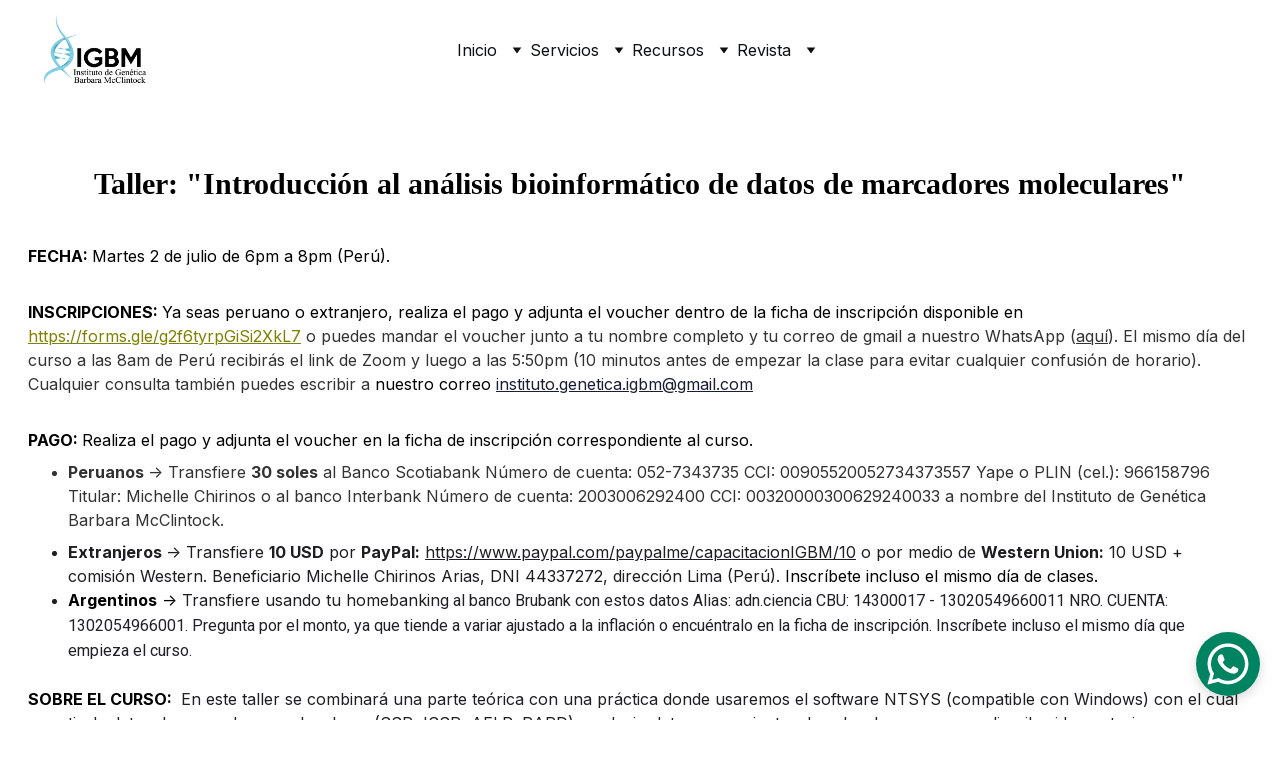

--- FILE ---
content_type: text/html
request_url: https://www.igbmgenetica.org/taller-marcadores
body_size: 53440
content:
<!DOCTYPE html><html lang="es"> <head><meta charset="utf-8"><meta name="viewport" content="width=device-width, initial-scale=1.0"><meta name="generator" content="Hostinger Website Builder"><script type="application/ld+json">{"@context":"https://schema.org/","name":"taller de bioinformática sobre análisis de marcadores moleculares","url":"https://www.igbmgenetica.org/taller-marcadores","description":"En este taller se combinará una parte teórica con una práctica donde usaremos el software NTSYS (compatible con Windows) con el cual a partir de datos de marcadores moleculares (SSR, ISSR, AFLP, RAPD), es decir, datos provenientes de geles de agarosa o poliacrilamida contruiremos un dendrograma con","inLanguage":"es","keywords":["marcadores moleculares","análisis de datos","bioinformática"],"@type":"WebPage"}</script><!--[--><link rel="preconnect" href="https://assets.zyrosite.com"><!----><!----><!----><!----><!--[--><link rel="alternate" hreflang="x-default" href="https://www.igbmgenetica.org/taller-marcadores"><link rel="alternate" hreflang="es" href="https://www.igbmgenetica.org/taller-marcadores"><!--]--><link href="https://cdn.zyrosite.com/u1/google-fonts/font-faces?family=Syne:wght@400;600;700&amp;family=Inter:wght@400;700&amp;family=Roboto:wght@400;700&amp;family=Open+Sans:wght@400;700&amp;display=swap" rel="preconnect" crossorigin="true"><link href="https://cdn.zyrosite.com/u1/google-fonts/font-faces?family=Syne:wght@400;600;700&amp;family=Inter:wght@400;700&amp;family=Roboto:wght@400;700&amp;family=Open+Sans:wght@400;700&amp;display=swap" rel="preload" as="style"><link href="https://cdn.zyrosite.com/u1/google-fonts/font-faces?family=Syne:wght@400;600;700&amp;family=Inter:wght@400;700&amp;family=Roboto:wght@400;700&amp;family=Open+Sans:wght@400;700&amp;display=swap" rel="stylesheet" referrerpolicy="no-referrer"><title>taller de bioinformática sobre análisis de marcadores moleculares | IGBMGENETICA</title><meta name="description" content="En este taller se combinará una parte teórica con una práctica donde usaremos el software NTSYS (compatible con Windows) con el cual a partir de datos de marcadores moleculares (SSR, ISSR, AFLP, RAPD), es decir, datos provenientes de geles de agarosa o poliacrilamida contruiremos un dendrograma con "><link rel="icon" size="16x16" href="https://assets.zyrosite.com/AoPeZnG6J5HJZGKv/logo-dOqblXL8Mwi0J18w.ico"><link rel="icon" size="32x32" href="https://assets.zyrosite.com/AoPeZnG6J5HJZGKv/logo-dOqblXL8Mwi0J18w.ico"><link rel="icon" size="192x192" href="https://assets.zyrosite.com/AoPeZnG6J5HJZGKv/logo-dOqblXL8Mwi0J18w.ico"><link rel="apple-touch-icon" href="https://assets.zyrosite.com/AoPeZnG6J5HJZGKv/logo-dOqblXL8Mwi0J18w.ico"><meta content="https://www.igbmgenetica.org/taller-marcadores" property="og:url"><link rel="canonical" href="https://www.igbmgenetica.org/taller-marcadores"><meta content="taller de bioinformática sobre análisis de marcadores moleculares | IGBMGENETICA" property="og:title"><meta name="twitter:title" content="taller de bioinformática sobre análisis de marcadores moleculares | IGBMGENETICA"><meta content="website" property="og:type"><meta property="og:description" content="En este taller se combinará una parte teórica con una práctica donde usaremos el software NTSYS (compatible con Windows) con el cual a partir de datos de marcadores moleculares (SSR, ISSR, AFLP, RAPD), es decir, datos provenientes de geles de agarosa o poliacrilamida contruiremos un dendrograma con "><meta name="twitter:description" content="En este taller se combinará una parte teórica con una práctica donde usaremos el software NTSYS (compatible con Windows) con el cual a partir de datos de marcadores moleculares (SSR, ISSR, AFLP, RAPD), es decir, datos provenientes de geles de agarosa o poliacrilamida contruiremos un dendrograma con "><meta property="og:site_name" content="IGBMGENETICA"><meta name="keywords" content="marcadores moleculares, análisis de datos, bioinformática"><meta property="og:image"><meta name="twitter:image"><meta content="" property="og:image:alt"><meta content="" name="twitter:image:alt"><meta name="twitter:card" content="summary_large_image"><!----><!--]--><style></style><link rel="prefetch" href="https://assets.zyrosite.com/AoPeZnG6J5HJZGKv/traffic.txt"><script>(function(){const postDate = null;

			const currentDate = new Date().setHours(0, 0, 0, 0);
			const postPublishDate = new Date(postDate).setHours(0, 0, 0, 0);

			if (postPublishDate && currentDate < postPublishDate) {
				window.location.replace('/');
			}
		})();</script><link rel="stylesheet" href="/_astro-1768985472154/_slug_.Bf4wHZQU.css">
<style>:root{--color-meteorite-dark: #2f1c6a;--color-meteorite-dark-2: #1F1346;--color-meteorite: #8c85ff;--color-meteorite-light: #d5dfff;--color-primary-dark: #5025d1;--color-primary: #673de6;--color-primary-light: #ebe4ff;--color-primary-charts: #B39EF3;--color-danger-dark: #d63163;--color-danger: #fc5185;--color-danger-light: #ffe8ef;--color-danger-charts: #FEA8C2;--color-warning-dark: #fea419;--color-warning-dark-2: #9F6000;--color-warning-charts: #FFD28C;--color-warning: #ffcd35;--color-warning-light: #fff8e2;--color-success-dark: #008361;--color-success: #00b090;--color-success-light: #def4f0;--color-dark: #1d1e20;--color-gray-dark: #36344d;--color-gray: #727586;--color-gray-border: #dadce0;--color-gray-light: #f2f3f6;--color-light: #fff;--color-azure: #357df9;--color-azure-light: #e3ebf9;--color-azure-dark: #265ab2;--color-indigo: #6366F1;--color-neutral-200: #D8DAE0}.whats-app-bubble{position:fixed;right:20px;bottom:24px;z-index:19;display:flex;cursor:pointer;border-radius:100px;box-shadow:#00000026 0 4px 12px}#wtpQualitySign_fixedCSS,#wtpQualitySign_popupCSS{bottom:10px!important}#wtpQualitySign_fixedCSS{z-index:17!important}#wtpQualitySign_popupCSS{z-index:18!important}
</style></head> <body> <div> <style>astro-island,astro-slot,astro-static-slot{display:contents}</style><script>(()=>{var e=async t=>{await(await t())()};(self.Astro||(self.Astro={})).only=e;window.dispatchEvent(new Event("astro:only"));})();</script><script>(()=>{var A=Object.defineProperty;var g=(i,o,a)=>o in i?A(i,o,{enumerable:!0,configurable:!0,writable:!0,value:a}):i[o]=a;var d=(i,o,a)=>g(i,typeof o!="symbol"?o+"":o,a);{let i={0:t=>m(t),1:t=>a(t),2:t=>new RegExp(t),3:t=>new Date(t),4:t=>new Map(a(t)),5:t=>new Set(a(t)),6:t=>BigInt(t),7:t=>new URL(t),8:t=>new Uint8Array(t),9:t=>new Uint16Array(t),10:t=>new Uint32Array(t),11:t=>1/0*t},o=t=>{let[l,e]=t;return l in i?i[l](e):void 0},a=t=>t.map(o),m=t=>typeof t!="object"||t===null?t:Object.fromEntries(Object.entries(t).map(([l,e])=>[l,o(e)]));class y extends HTMLElement{constructor(){super(...arguments);d(this,"Component");d(this,"hydrator");d(this,"hydrate",async()=>{var b;if(!this.hydrator||!this.isConnected)return;let e=(b=this.parentElement)==null?void 0:b.closest("astro-island[ssr]");if(e){e.addEventListener("astro:hydrate",this.hydrate,{once:!0});return}let c=this.querySelectorAll("astro-slot"),n={},h=this.querySelectorAll("template[data-astro-template]");for(let r of h){let s=r.closest(this.tagName);s!=null&&s.isSameNode(this)&&(n[r.getAttribute("data-astro-template")||"default"]=r.innerHTML,r.remove())}for(let r of c){let s=r.closest(this.tagName);s!=null&&s.isSameNode(this)&&(n[r.getAttribute("name")||"default"]=r.innerHTML)}let p;try{p=this.hasAttribute("props")?m(JSON.parse(this.getAttribute("props"))):{}}catch(r){let s=this.getAttribute("component-url")||"<unknown>",v=this.getAttribute("component-export");throw v&&(s+=` (export ${v})`),console.error(`[hydrate] Error parsing props for component ${s}`,this.getAttribute("props"),r),r}let u;await this.hydrator(this)(this.Component,p,n,{client:this.getAttribute("client")}),this.removeAttribute("ssr"),this.dispatchEvent(new CustomEvent("astro:hydrate"))});d(this,"unmount",()=>{this.isConnected||this.dispatchEvent(new CustomEvent("astro:unmount"))})}disconnectedCallback(){document.removeEventListener("astro:after-swap",this.unmount),document.addEventListener("astro:after-swap",this.unmount,{once:!0})}connectedCallback(){if(!this.hasAttribute("await-children")||document.readyState==="interactive"||document.readyState==="complete")this.childrenConnectedCallback();else{let e=()=>{document.removeEventListener("DOMContentLoaded",e),c.disconnect(),this.childrenConnectedCallback()},c=new MutationObserver(()=>{var n;((n=this.lastChild)==null?void 0:n.nodeType)===Node.COMMENT_NODE&&this.lastChild.nodeValue==="astro:end"&&(this.lastChild.remove(),e())});c.observe(this,{childList:!0}),document.addEventListener("DOMContentLoaded",e)}}async childrenConnectedCallback(){let e=this.getAttribute("before-hydration-url");e&&await import(e),this.start()}async start(){let e=JSON.parse(this.getAttribute("opts")),c=this.getAttribute("client");if(Astro[c]===void 0){window.addEventListener(`astro:${c}`,()=>this.start(),{once:!0});return}try{await Astro[c](async()=>{let n=this.getAttribute("renderer-url"),[h,{default:p}]=await Promise.all([import(this.getAttribute("component-url")),n?import(n):()=>()=>{}]),u=this.getAttribute("component-export")||"default";if(!u.includes("."))this.Component=h[u];else{this.Component=h;for(let f of u.split("."))this.Component=this.Component[f]}return this.hydrator=p,this.hydrate},e,this)}catch(n){console.error(`[astro-island] Error hydrating ${this.getAttribute("component-url")}`,n)}}attributeChangedCallback(){this.hydrate()}}d(y,"observedAttributes",["props"]),customElements.get("astro-island")||customElements.define("astro-island",y)}})();</script><astro-island uid="Z1CG1oh" component-url="/_astro-1768985472154/ClientHead.OlJAcfZ3.js" component-export="default" renderer-url="/_astro-1768985472154/client.D2pusNY7.js" props="{&quot;page-noindex&quot;:[0,false],&quot;canonical-url&quot;:[0,&quot;https://www.igbmgenetica.org/taller-marcadores&quot;],&quot;site-meta&quot;:[0,{&quot;version&quot;:[0,197],&quot;template&quot;:[0,&quot;aigenerated&quot;],&quot;metaTitle&quot;:[0,&quot;IGBMGENETICA&quot;],&quot;customMeta&quot;:[0,&quot;&quot;],&quot;faviconPath&quot;:[0,&quot;logo-dOqblXL8Mwi0J18w.ico&quot;],&quot;defaultLocale&quot;:[0,&quot;es&quot;],&quot;ecommerceType&quot;:[0,&quot;zyro&quot;],&quot;faviconOrigin&quot;:[0,&quot;assets&quot;],&quot;whatsAppNumber&quot;:[0,&quot;51966158796&quot;],&quot;whatsAppMessage&quot;:[0,&quot;%C2%A1Hola!,%20vengo%20de%20tu%20web%20y%20requiero%20m%C3%A1s%20informaci%C3%B3n%20de:%20&quot;],&quot;ecommerceStoreId&quot;:[0,&quot;store_01J5B7VV80F3JRVFW418PJBE3A&quot;],&quot;customBodyElements&quot;:[0,&quot;&quot;],&quot;customHeadElements&quot;:[0,&quot;&quot;],&quot;isPrivateModeActive&quot;:[0,false],&quot;demoEcommerceStoreId&quot;:[0,&quot;demo_01G0E9P2R0CFTNBWEEFCEV8EG5&quot;],&quot;shouldAddWWWPrefixToDomain&quot;:[0,true],&quot;isExistingStoreWithDynamicTemplate&quot;:[0,true]}],&quot;domain&quot;:[0,&quot;www.igbmgenetica.org&quot;]}" ssr client="only" opts="{&quot;name&quot;:&quot;ClientHead&quot;,&quot;value&quot;:&quot;vue&quot;}"></astro-island> <script>(()=>{var e=async t=>{await(await t())()};(self.Astro||(self.Astro={})).load=e;window.dispatchEvent(new Event("astro:load"));})();</script><astro-island uid="1j4q0m" prefix="s1" component-url="/_astro-1768985472154/Page.DfhlEtGY.js" component-export="default" renderer-url="/_astro-1768985472154/client.D2pusNY7.js" props="{&quot;pageData&quot;:[0,{&quot;pages&quot;:[0,{&quot;z-VvCD&quot;:[0,{&quot;meta&quot;:[0,{&quot;title&quot;:[0,&quot;taller de bioinformática sobre análisis de marcadores moleculares&quot;],&quot;noindex&quot;:[0,false],&quot;keywords&quot;:[1,[[0,&quot;marcadores moleculares&quot;],[0,&quot;análisis de datos&quot;],[0,&quot;bioinformática&quot;]]],&quot;password&quot;:[0,&quot;&quot;],&quot;ogImageAlt&quot;:[0,&quot;&quot;],&quot;description&quot;:[0,&quot;En este taller se combinará una parte teórica con una práctica donde usaremos el software NTSYS (compatible con Windows) con el cual a partir de datos de marcadores moleculares (SSR, ISSR, AFLP, RAPD), es decir, datos provenientes de geles de agarosa o poliacrilamida contruiremos un dendrograma con &quot;],&quot;focusKeyword&quot;:[0,&quot;marcadores moleculares&quot;],&quot;passwordDesign&quot;:[0,&quot;default&quot;],&quot;passwordBackText&quot;:[0,&quot;Back to&quot;],&quot;passwordButtonText&quot;:[0,&quot;Enter&quot;],&quot;passwordHeadingText&quot;:[0,&quot;Guest area&quot;],&quot;passwordSubheadingText&quot;:[0,&quot;Please enter the password to access the page&quot;],&quot;passwordPlaceholderText&quot;:[0,&quot;Type password&quot;]}],&quot;name&quot;:[0,&quot;Taller marcadores&quot;],&quot;slug&quot;:[0,&quot;taller-marcadores&quot;],&quot;type&quot;:[0,&quot;default&quot;],&quot;blocks&quot;:[1,[[0,&quot;zlKRe0&quot;],[0,&quot;zQe9B4&quot;],[0,&quot;zHMQrM&quot;],[0,&quot;zJTbDK&quot;],[0,&quot;zlsA0H&quot;],[0,&quot;z0WdOg&quot;],[0,&quot;zIPVVu&quot;],[0,&quot;zpoFVW&quot;],[0,&quot;zbQ5F6&quot;],[0,&quot;zpSaD0&quot;],[0,&quot;zVHdO7&quot;],[0,&quot;zOXTh9&quot;]]],&quot;hiddenSlots&quot;:[1,[]]}],&quot;z0Gint&quot;:[0,{&quot;meta&quot;:[0,{&quot;noindex&quot;:[0,false],&quot;password&quot;:[0,&quot;&quot;],&quot;ogImageAlt&quot;:[0,&quot;&quot;],&quot;passwordDesign&quot;:[0,&quot;default&quot;],&quot;passwordBackText&quot;:[0,&quot;Back to&quot;],&quot;passwordButtonText&quot;:[0,&quot;Enter&quot;],&quot;passwordHeadingText&quot;:[0,&quot;Guest area&quot;],&quot;passwordSubheadingText&quot;:[0,&quot;Please enter the password to access the page&quot;],&quot;passwordPlaceholderText&quot;:[0,&quot;Type password&quot;]}],&quot;name&quot;:[0,&quot;taller secuencias R&quot;],&quot;slug&quot;:[0,&quot;taller-introduccion-secuencias-con-r-igbm2025xyz443&quot;],&quot;type&quot;:[0,&quot;default&quot;],&quot;blocks&quot;:[1,[[0,&quot;zLhI1U&quot;],[0,&quot;zWITEz&quot;],[0,&quot;zGg8q8&quot;],[0,&quot;z2dvtp&quot;]]],&quot;hiddenSlots&quot;:[1,[]]}],&quot;z0cbZX&quot;:[0,{&quot;meta&quot;:[0,{&quot;noindex&quot;:[0,false],&quot;password&quot;:[0,&quot;&quot;],&quot;ogImageAlt&quot;:[0,&quot;&quot;],&quot;passwordDesign&quot;:[0,&quot;default&quot;],&quot;passwordBackText&quot;:[0,&quot;Back to&quot;],&quot;passwordButtonText&quot;:[0,&quot;Enter&quot;],&quot;passwordHeadingText&quot;:[0,&quot;Guest area&quot;],&quot;passwordSubheadingText&quot;:[0,&quot;Please enter the password to access the page&quot;],&quot;passwordPlaceholderText&quot;:[0,&quot;Type password&quot;]}],&quot;name&quot;:[0,&quot;id card&quot;],&quot;slug&quot;:[0,&quot;idcard&quot;],&quot;type&quot;:[0,&quot;default&quot;],&quot;blocks&quot;:[1,[[0,&quot;zsRa8P&quot;],[0,&quot;zw2qxm&quot;],[0,&quot;zf6FUu&quot;],[0,&quot;zNXbcq&quot;],[0,&quot;za5Qzd&quot;],[0,&quot;zKJwfc&quot;],[0,&quot;zWME_j&quot;]]],&quot;hiddenSlots&quot;:[1,[]]}],&quot;z1dVmQ&quot;:[0,{&quot;meta&quot;:[0,{&quot;noindex&quot;:[0,false],&quot;password&quot;:[0,&quot;&quot;],&quot;ogImageAlt&quot;:[0,&quot;&quot;],&quot;passwordDesign&quot;:[0,&quot;default&quot;],&quot;passwordBackText&quot;:[0,&quot;Back to&quot;],&quot;passwordButtonText&quot;:[0,&quot;Enter&quot;],&quot;passwordHeadingText&quot;:[0,&quot;Guest area&quot;],&quot;passwordSubheadingText&quot;:[0,&quot;Please enter the password to access the page&quot;],&quot;passwordPlaceholderText&quot;:[0,&quot;Type password&quot;]}],&quot;name&quot;:[0,&quot;Bioinformática&quot;],&quot;slug&quot;:[0,&quot;curso-bioinfo&quot;],&quot;type&quot;:[0,&quot;default&quot;],&quot;blocks&quot;:[1,[[0,&quot;zy7z0S&quot;],[0,&quot;z8O4P7&quot;],[0,&quot;zfhJd6&quot;],[0,&quot;zRKgac&quot;],[0,&quot;z_bd8B&quot;],[0,&quot;zZuA_m&quot;],[0,&quot;zLmJkN&quot;],[0,&quot;zWwrL0&quot;],[0,&quot;zCMqEm&quot;],[0,&quot;zG-fz_&quot;],[0,&quot;zvEYyy&quot;],[0,&quot;zq4EwW&quot;],[0,&quot;zGVxuh&quot;],[0,&quot;zZ9BnB&quot;],[0,&quot;zNQp9G&quot;],[0,&quot;zseBm4&quot;],[0,&quot;zl6tdl&quot;],[0,&quot;zuEHfX&quot;],[0,&quot;z4zriJ&quot;]]],&quot;hiddenSlots&quot;:[1,[]]}],&quot;z2FGg2&quot;:[0,{&quot;meta&quot;:[0,{&quot;noindex&quot;:[0,false],&quot;password&quot;:[0,&quot;&quot;],&quot;ogImageAlt&quot;:[0,&quot;&quot;],&quot;passwordDesign&quot;:[0,&quot;default&quot;],&quot;passwordBackText&quot;:[0,&quot;Back to&quot;],&quot;passwordButtonText&quot;:[0,&quot;Enter&quot;],&quot;passwordHeadingText&quot;:[0,&quot;Guest area&quot;],&quot;passwordSubheadingText&quot;:[0,&quot;Please enter the password to access the page&quot;],&quot;passwordPlaceholderText&quot;:[0,&quot;Type password&quot;]}],&quot;name&quot;:[0,&quot;Biomol&quot;],&quot;slug&quot;:[0,&quot;biomol&quot;],&quot;type&quot;:[0,&quot;default&quot;],&quot;blocks&quot;:[1,[[0,&quot;z9Fr4G&quot;],[0,&quot;zo2ba9&quot;],[0,&quot;zAXWv8&quot;],[0,&quot;z1qE9p&quot;],[0,&quot;z351Qe&quot;],[0,&quot;zlWYyL&quot;],[0,&quot;z9ONku&quot;],[0,&quot;z3vNeF&quot;],[0,&quot;zWckq1&quot;],[0,&quot;zMrYer&quot;],[0,&quot;zbPKvj&quot;],[0,&quot;zLXpHu&quot;],[0,&quot;zIHFfY&quot;],[0,&quot;zfrXvl&quot;],[0,&quot;zIBiXU&quot;],[0,&quot;zNBssY&quot;],[0,&quot;z9k2Rl&quot;],[0,&quot;zvWlMN&quot;],[0,&quot;zZnakv&quot;]]],&quot;hiddenSlots&quot;:[1,[]]}],&quot;z3Tlyi&quot;:[0,{&quot;meta&quot;:[0,{&quot;noindex&quot;:[0,false],&quot;password&quot;:[0,&quot;&quot;],&quot;ogImageAlt&quot;:[0,&quot;&quot;],&quot;passwordDesign&quot;:[0,&quot;default&quot;],&quot;passwordBackText&quot;:[0,&quot;Back to&quot;],&quot;passwordButtonText&quot;:[0,&quot;Enter&quot;],&quot;passwordHeadingText&quot;:[0,&quot;Guest area&quot;],&quot;passwordSubheadingText&quot;:[0,&quot;Please enter the password to access the page&quot;],&quot;passwordPlaceholderText&quot;:[0,&quot;Type password&quot;]}],&quot;name&quot;:[0,&quot;curso filogenetica&quot;],&quot;slug&quot;:[0,&quot;curso-filogenetica&quot;],&quot;type&quot;:[0,&quot;default&quot;],&quot;blocks&quot;:[1,[[0,&quot;zw56t-&quot;],[0,&quot;zmhCk8&quot;],[0,&quot;z3mW4D&quot;],[0,&quot;z5DfUt&quot;],[0,&quot;zHWRdt&quot;],[0,&quot;zZRYr6&quot;],[0,&quot;zBa0or&quot;],[0,&quot;zdhMq5&quot;],[0,&quot;zSUXdw&quot;],[0,&quot;zQzm_G&quot;],[0,&quot;zGnaww&quot;],[0,&quot;zeCjOr&quot;],[0,&quot;zMo3y3&quot;],[0,&quot;zcSoYp&quot;],[0,&quot;zvo159&quot;],[0,&quot;z8r0wm&quot;],[0,&quot;zr_NDv&quot;],[0,&quot;zdCVgn&quot;],[0,&quot;zTvekQ&quot;]]],&quot;hiddenSlots&quot;:[1,[]]}],&quot;z3W1ve&quot;:[0,{&quot;meta&quot;:[0,{&quot;noindex&quot;:[0,false],&quot;password&quot;:[0,&quot;&quot;],&quot;ogImageAlt&quot;:[0,&quot;&quot;],&quot;passwordDesign&quot;:[0,&quot;default&quot;],&quot;passwordBackText&quot;:[0,&quot;Back to&quot;],&quot;passwordButtonText&quot;:[0,&quot;Enter&quot;],&quot;passwordHeadingText&quot;:[0,&quot;Guest area&quot;],&quot;passwordSubheadingText&quot;:[0,&quot;Please enter the password to access the page&quot;],&quot;passwordPlaceholderText&quot;:[0,&quot;Type password&quot;]}],&quot;name&quot;:[0,&quot;Bioca slides UCSUR&quot;],&quot;slug&quot;:[0,&quot;bioca-slides-prohibited-dra-902903-njdnd0jojknk23-docenterenacyt&quot;],&quot;type&quot;:[0,&quot;default&quot;],&quot;blocks&quot;:[1,[[0,&quot;z0c3mQ&quot;],[0,&quot;z4KsUc&quot;]]],&quot;hiddenSlots&quot;:[1,[]]}],&quot;z3u8N4&quot;:[0,{&quot;meta&quot;:[0,{&quot;noindex&quot;:[0,false],&quot;password&quot;:[0,&quot;&quot;],&quot;ogImageAlt&quot;:[0,&quot;&quot;],&quot;passwordDesign&quot;:[0,&quot;default&quot;],&quot;passwordBackText&quot;:[0,&quot;Back to&quot;],&quot;passwordButtonText&quot;:[0,&quot;Enter&quot;],&quot;passwordHeadingText&quot;:[0,&quot;Guest area&quot;],&quot;passwordSubheadingText&quot;:[0,&quot;Please enter the password to access the page&quot;],&quot;passwordPlaceholderText&quot;:[0,&quot;Type password&quot;]}],&quot;name&quot;:[0,&quot;synbio&quot;],&quot;slug&quot;:[0,&quot;synbio&quot;],&quot;type&quot;:[0,&quot;default&quot;],&quot;blocks&quot;:[1,[[0,&quot;zKoOzI&quot;],[0,&quot;zjebNz&quot;],[0,&quot;zB4fiM&quot;],[0,&quot;z4ULFM&quot;],[0,&quot;z5ilnO&quot;],[0,&quot;zs4wna&quot;],[0,&quot;zrDa5T&quot;],[0,&quot;z5cacY&quot;],[0,&quot;zZYWht&quot;],[0,&quot;z9LjIM&quot;],[0,&quot;zwvsuM&quot;],[0,&quot;zcsyUO&quot;],[0,&quot;z6pBL0&quot;],[0,&quot;zU_oL7&quot;],[0,&quot;z7rb_6&quot;],[0,&quot;zWC49z&quot;],[0,&quot;z6M4gq&quot;],[0,&quot;z2Zaqu&quot;],[0,&quot;zayesV&quot;]]],&quot;hiddenSlots&quot;:[1,[]]}],&quot;z4FF2n&quot;:[0,{&quot;meta&quot;:[0,{&quot;noindex&quot;:[0,false],&quot;password&quot;:[0,&quot;&quot;],&quot;ogImageAlt&quot;:[0,&quot;&quot;],&quot;passwordDesign&quot;:[0,&quot;default&quot;],&quot;passwordBackText&quot;:[0,&quot;Back to&quot;],&quot;passwordButtonText&quot;:[0,&quot;Enter&quot;],&quot;passwordHeadingText&quot;:[0,&quot;Guest area&quot;],&quot;passwordSubheadingText&quot;:[0,&quot;Please enter the password to access the page&quot;],&quot;passwordPlaceholderText&quot;:[0,&quot;Type password&quot;]}],&quot;name&quot;:[0,&quot;registro1&quot;],&quot;slug&quot;:[0,&quot;registro1&quot;],&quot;type&quot;:[0,&quot;default&quot;],&quot;blocks&quot;:[1,[[0,&quot;zyHhB6&quot;],[0,&quot;zyvwYS&quot;]]],&quot;hiddenSlots&quot;:[1,[]]}],&quot;z4mK9t&quot;:[0,{&quot;meta&quot;:[0,{&quot;noindex&quot;:[0,false],&quot;password&quot;:[0,&quot;&quot;],&quot;ogImageAlt&quot;:[0,&quot;&quot;],&quot;passwordDesign&quot;:[0,&quot;default&quot;],&quot;passwordBackText&quot;:[0,&quot;Back to&quot;],&quot;passwordButtonText&quot;:[0,&quot;Enter&quot;],&quot;passwordHeadingText&quot;:[0,&quot;Guest area&quot;],&quot;passwordSubheadingText&quot;:[0,&quot;Please enter the password to access the page&quot;],&quot;passwordPlaceholderText&quot;:[0,&quot;Type password&quot;]}],&quot;name&quot;:[0,&quot;Docente Chirinos&quot;],&quot;slug&quot;:[0,&quot;docente-chirinos&quot;],&quot;type&quot;:[0,&quot;default&quot;],&quot;blocks&quot;:[1,[[0,&quot;zbh1se&quot;],[0,&quot;zwIjVf&quot;],[0,&quot;z54cqf&quot;]]],&quot;hiddenSlots&quot;:[1,[]]}],&quot;z53sn_&quot;:[0,{&quot;meta&quot;:[0,{&quot;noindex&quot;:[0,false],&quot;password&quot;:[0,&quot;&quot;],&quot;ogImageAlt&quot;:[0,&quot;&quot;],&quot;passwordDesign&quot;:[0,&quot;default&quot;],&quot;passwordBackText&quot;:[0,&quot;Back to&quot;],&quot;passwordButtonText&quot;:[0,&quot;Enter&quot;],&quot;passwordHeadingText&quot;:[0,&quot;Guest area&quot;],&quot;passwordSubheadingText&quot;:[0,&quot;Please enter the password to access the page&quot;],&quot;passwordPlaceholderText&quot;:[0,&quot;Type password&quot;]}],&quot;name&quot;:[0,&quot;Insumos&quot;],&quot;slug&quot;:[0,&quot;insumos&quot;],&quot;type&quot;:[0,&quot;default&quot;],&quot;blocks&quot;:[1,[[0,&quot;zbCjjg&quot;],[0,&quot;zYj8H2&quot;],[0,&quot;z_eg7K&quot;],[0,&quot;zPdLj_&quot;]]],&quot;hiddenSlots&quot;:[1,[]]}],&quot;z5gKtZ&quot;:[0,{&quot;meta&quot;:[0,{&quot;noindex&quot;:[0,false],&quot;password&quot;:[0,&quot;&quot;],&quot;ogImageAlt&quot;:[0,&quot;&quot;],&quot;passwordDesign&quot;:[0,&quot;default&quot;],&quot;passwordBackText&quot;:[0,&quot;Back to&quot;],&quot;passwordButtonText&quot;:[0,&quot;Enter&quot;],&quot;passwordHeadingText&quot;:[0,&quot;Guest area&quot;],&quot;passwordSubheadingText&quot;:[0,&quot;Please enter the password to access the page&quot;],&quot;passwordPlaceholderText&quot;:[0,&quot;Type password&quot;]}],&quot;name&quot;:[0,&quot;Taller R&quot;],&quot;slug&quot;:[0,&quot;taller-r&quot;],&quot;type&quot;:[0,&quot;default&quot;],&quot;blocks&quot;:[1,[[0,&quot;zrxOLK&quot;],[0,&quot;z8ygby&quot;],[0,&quot;zoFLYk&quot;],[0,&quot;z9if9E&quot;],[0,&quot;zgYjop&quot;],[0,&quot;z-vSzB&quot;],[0,&quot;zETHSt&quot;],[0,&quot;zBWmVJ&quot;],[0,&quot;zwn9Md&quot;],[0,&quot;zuQ7j4&quot;],[0,&quot;zVRaHY&quot;],[0,&quot;zZI0DD&quot;]]],&quot;hiddenSlots&quot;:[1,[]]}],&quot;z6GYWg&quot;:[0,{&quot;meta&quot;:[0,{&quot;noindex&quot;:[0,false],&quot;password&quot;:[0,&quot;&quot;],&quot;ogImageAlt&quot;:[0,&quot;&quot;],&quot;passwordDesign&quot;:[0,&quot;default&quot;],&quot;passwordBackText&quot;:[0,&quot;Back to&quot;],&quot;passwordButtonText&quot;:[0,&quot;Enter&quot;],&quot;passwordHeadingText&quot;:[0,&quot;Guest area&quot;],&quot;passwordSubheadingText&quot;:[0,&quot;Please enter the password to access the page&quot;],&quot;passwordPlaceholderText&quot;:[0,&quot;Type password&quot;]}],&quot;name&quot;:[0,&quot;Laboratorios virtuales&quot;],&quot;slug&quot;:[0,&quot;laboratorios-virtuales&quot;],&quot;type&quot;:[0,&quot;default&quot;],&quot;blocks&quot;:[1,[[0,&quot;zLg6na&quot;],[0,&quot;zVReg3&quot;],[0,&quot;zK5A_m&quot;],[0,&quot;zXsa-P&quot;],[0,&quot;zunucT&quot;],[0,&quot;zL6__r&quot;],[0,&quot;zGB8hR&quot;],[0,&quot;zNeaQy&quot;],[0,&quot;zZka4a&quot;],[0,&quot;zIVTeZ&quot;],[0,&quot;zJaOn2&quot;],[0,&quot;zpMp2G&quot;],[0,&quot;zmOksC&quot;],[0,&quot;zyUxUx&quot;],[0,&quot;z1qBns&quot;],[0,&quot;zKoqtV&quot;],[0,&quot;zW3AB2&quot;],[0,&quot;zPf7t5&quot;],[0,&quot;zeODKj&quot;],[0,&quot;zA_yeZ&quot;],[0,&quot;zt-9F_&quot;],[0,&quot;z8WkA9&quot;],[0,&quot;zKCOpZ&quot;],[0,&quot;z80xYL&quot;],[0,&quot;zyboBM&quot;],[0,&quot;zpBem0&quot;],[0,&quot;zUSc1R&quot;],[0,&quot;zmNtjj&quot;],[0,&quot;z2TWUI&quot;],[0,&quot;zExpiX&quot;],[0,&quot;zpi-us&quot;],[0,&quot;zLpsF6&quot;],[0,&quot;zqPGWx&quot;],[0,&quot;zApHEl&quot;],[0,&quot;zdmYlY&quot;],[0,&quot;zIHN_2&quot;],[0,&quot;z8Hjig&quot;],[0,&quot;z7Wfib&quot;],[0,&quot;zKtR9_&quot;],[0,&quot;z94VMS&quot;],[0,&quot;zRpcmq&quot;],[0,&quot;zGT4e3&quot;],[0,&quot;zHhNzu&quot;],[0,&quot;z4uy7e&quot;],[0,&quot;z4rxGJ&quot;],[0,&quot;z8o5QC&quot;],[0,&quot;zFIwzG&quot;],[0,&quot;zioq0c&quot;],[0,&quot;z1TdoH&quot;],[0,&quot;zp711E&quot;],[0,&quot;zXiSIP&quot;],[0,&quot;zrMEXG&quot;],[0,&quot;z1pkEw&quot;],[0,&quot;zUmH6a&quot;],[0,&quot;z51bO-&quot;],[0,&quot;zGbiNt&quot;],[0,&quot;zOLR5g&quot;],[0,&quot;z5CQlp&quot;],[0,&quot;zCMhkR&quot;],[0,&quot;zBPhHs&quot;],[0,&quot;zPm-2j&quot;],[0,&quot;zYXq1U&quot;],[0,&quot;zRjKox&quot;],[0,&quot;zldoIR&quot;],[0,&quot;zpXnys&quot;],[0,&quot;zzY2hT&quot;],[0,&quot;z1MxpU&quot;],[0,&quot;zHH-tX&quot;],[0,&quot;zkSJ4Y&quot;],[0,&quot;zub71m&quot;],[0,&quot;zuNyZ9&quot;],[0,&quot;z7Syqk&quot;],[0,&quot;zqUP2A&quot;],[0,&quot;zZVWX5&quot;],[0,&quot;z0Edja&quot;],[0,&quot;zAqDOk&quot;],[0,&quot;z_hMcM&quot;],[0,&quot;zf_dOx&quot;],[0,&quot;zP6_Ai&quot;],[0,&quot;z2lrVf&quot;],[0,&quot;zMXC-W&quot;],[0,&quot;zOogg8&quot;],[0,&quot;zhFUyf&quot;],[0,&quot;zyp-Ze&quot;],[0,&quot;zuUHCT&quot;],[0,&quot;zjD4N7&quot;]]],&quot;hiddenSlots&quot;:[1,[]]}],&quot;z7C3mI&quot;:[0,{&quot;meta&quot;:[0,{&quot;noindex&quot;:[0,false],&quot;password&quot;:[0,&quot;&quot;],&quot;ogImageAlt&quot;:[0,&quot;&quot;],&quot;passwordDesign&quot;:[0,&quot;default&quot;],&quot;passwordBackText&quot;:[0,&quot;Back to&quot;],&quot;passwordButtonText&quot;:[0,&quot;Enter&quot;],&quot;passwordHeadingText&quot;:[0,&quot;Guest area&quot;],&quot;passwordSubheadingText&quot;:[0,&quot;Please enter the password to access the page&quot;],&quot;passwordPlaceholderText&quot;:[0,&quot;Type password&quot;]}],&quot;name&quot;:[0,&quot;Ofertas de trabajo&quot;],&quot;slug&quot;:[0,&quot;empleos&quot;],&quot;type&quot;:[0,&quot;default&quot;],&quot;blocks&quot;:[1,[[0,&quot;zocJHY&quot;],[0,&quot;ztxaIc&quot;],[0,&quot;zQOk8k&quot;],[0,&quot;zilmX4&quot;]]],&quot;hiddenSlots&quot;:[1,[]]}],&quot;z7hBTS&quot;:[0,{&quot;meta&quot;:[0,{&quot;noindex&quot;:[0,false],&quot;password&quot;:[0,&quot;&quot;],&quot;ogImageAlt&quot;:[0,&quot;&quot;],&quot;passwordDesign&quot;:[0,&quot;default&quot;],&quot;passwordBackText&quot;:[0,&quot;Back to&quot;],&quot;passwordButtonText&quot;:[0,&quot;Enter&quot;],&quot;passwordHeadingText&quot;:[0,&quot;Guest area&quot;],&quot;passwordSubheadingText&quot;:[0,&quot;Please enter the password to access the page&quot;],&quot;passwordPlaceholderText&quot;:[0,&quot;Type password&quot;]}],&quot;name&quot;:[0,&quot;Libro reclamaciones&quot;],&quot;slug&quot;:[0,&quot;reclamaciones&quot;],&quot;type&quot;:[0,&quot;default&quot;],&quot;blocks&quot;:[1,[[0,&quot;z1nnLT&quot;],[0,&quot;zGmt7g&quot;],[0,&quot;zPf4Zv&quot;],[0,&quot;zsyi84&quot;]]],&quot;hiddenSlots&quot;:[1,[]]}],&quot;z8eZar&quot;:[0,{&quot;meta&quot;:[0,{&quot;noindex&quot;:[0,false],&quot;password&quot;:[0,&quot;&quot;],&quot;ogImageAlt&quot;:[0,&quot;&quot;],&quot;passwordDesign&quot;:[0,&quot;default&quot;],&quot;passwordBackText&quot;:[0,&quot;Back to&quot;],&quot;passwordButtonText&quot;:[0,&quot;Enter&quot;],&quot;passwordHeadingText&quot;:[0,&quot;Guest area&quot;],&quot;passwordSubheadingText&quot;:[0,&quot;Please enter the password to access the page&quot;],&quot;passwordPlaceholderText&quot;:[0,&quot;Type password&quot;]}],&quot;name&quot;:[0,&quot;Asesoria investigación&quot;],&quot;slug&quot;:[0,&quot;asesoria-investigacion&quot;],&quot;type&quot;:[0,&quot;default&quot;],&quot;blocks&quot;:[1,[[0,&quot;zjHLPS&quot;],[0,&quot;zL9f48&quot;],[0,&quot;zv5_xP&quot;],[0,&quot;zKpGuN&quot;],[0,&quot;zU5OgN&quot;],[0,&quot;zXyd9D&quot;],[0,&quot;zA9OWZ&quot;],[0,&quot;zIRT8_&quot;],[0,&quot;z0Z-RI&quot;],[0,&quot;zS_33Y&quot;],[0,&quot;zaGBN2&quot;]]],&quot;hiddenSlots&quot;:[1,[]]}],&quot;z8qJQe&quot;:[0,{&quot;meta&quot;:[0,{&quot;noindex&quot;:[0,false],&quot;password&quot;:[0,&quot;&quot;],&quot;ogImageAlt&quot;:[0,&quot;&quot;],&quot;passwordDesign&quot;:[0,&quot;default&quot;],&quot;passwordBackText&quot;:[0,&quot;Back to&quot;],&quot;passwordButtonText&quot;:[0,&quot;Enter&quot;],&quot;passwordHeadingText&quot;:[0,&quot;Guest area&quot;],&quot;passwordSubheadingText&quot;:[0,&quot;Please enter the password to access the page&quot;],&quot;passwordPlaceholderText&quot;:[0,&quot;Type password&quot;]}],&quot;name&quot;:[0,&quot;Alquiler Zoom&quot;],&quot;slug&quot;:[0,&quot;alquiler-zoom&quot;],&quot;type&quot;:[0,&quot;default&quot;],&quot;blocks&quot;:[1,[[0,&quot;zRSULd&quot;],[0,&quot;zh_GVs&quot;],[0,&quot;z9IP6U&quot;],[0,&quot;zQP617&quot;],[0,&quot;zlKdsA&quot;],[0,&quot;zZcgdY&quot;],[0,&quot;zOJW_1&quot;],[0,&quot;zvBY-d&quot;],[0,&quot;z1jViZ&quot;],[0,&quot;zf-WYj&quot;],[0,&quot;zor-dS&quot;]]],&quot;hiddenSlots&quot;:[1,[]]}],&quot;zA_cq4&quot;:[0,{&quot;meta&quot;:[0,{&quot;noindex&quot;:[0,false],&quot;password&quot;:[0,&quot;&quot;],&quot;ogImageAlt&quot;:[0,&quot;&quot;],&quot;passwordDesign&quot;:[0,&quot;default&quot;],&quot;passwordBackText&quot;:[0,&quot;Back to&quot;],&quot;passwordButtonText&quot;:[0,&quot;Enter&quot;],&quot;passwordHeadingText&quot;:[0,&quot;Guest area&quot;],&quot;passwordSubheadingText&quot;:[0,&quot;Please enter the password to access the page&quot;],&quot;passwordPlaceholderText&quot;:[0,&quot;Type password&quot;]}],&quot;name&quot;:[0,&quot;2023-2026&quot;],&quot;slug&quot;:[0,&quot;2023-2026&quot;],&quot;type&quot;:[0,&quot;default&quot;],&quot;blocks&quot;:[1,[[0,&quot;zxa4HH&quot;],[0,&quot;zJXBTY&quot;],[0,&quot;zIEYv5&quot;],[0,&quot;zyW0rG&quot;],[0,&quot;zVXpuK&quot;],[0,&quot;zwvOGA&quot;],[0,&quot;zecD0b&quot;],[0,&quot;zsT60D&quot;],[0,&quot;zAkUmh&quot;],[0,&quot;zjmT2o&quot;],[0,&quot;z0m7tG&quot;],[0,&quot;z7jJZZ&quot;],[0,&quot;zrU23u&quot;],[0,&quot;zAv_Ef&quot;],[0,&quot;ziCxM4&quot;],[0,&quot;zcbD0k&quot;],[0,&quot;z6OAUt&quot;],[0,&quot;zo4-ye&quot;],[0,&quot;z5OR0P&quot;],[0,&quot;zT-rDo&quot;],[0,&quot;zUrO5W&quot;],[0,&quot;z1W0dp&quot;],[0,&quot;z2ltMi&quot;],[0,&quot;zGTFzj&quot;],[0,&quot;zfl8ZF&quot;],[0,&quot;zSu989&quot;],[0,&quot;zwQWxi&quot;],[0,&quot;z3w1Cz&quot;],[0,&quot;z_SPK1&quot;],[0,&quot;zT55nF&quot;],[0,&quot;zUXObi&quot;],[0,&quot;zbBQJH&quot;],[0,&quot;zHf-HW&quot;],[0,&quot;zmYPzw&quot;],[0,&quot;zVcv5M&quot;],[0,&quot;zsT3kk&quot;],[0,&quot;zY-T0z&quot;],[0,&quot;zQITqt&quot;],[0,&quot;zX3q7y&quot;],[0,&quot;znNZay&quot;],[0,&quot;zrO_aM&quot;],[0,&quot;z4OEDq&quot;],[0,&quot;z_LX4X&quot;],[0,&quot;zR2HA0&quot;],[0,&quot;zf4zYI&quot;],[0,&quot;zImZvw&quot;],[0,&quot;z2Nd88&quot;],[0,&quot;z8-XKY&quot;],[0,&quot;zSDqoo&quot;],[0,&quot;zTW6N2&quot;],[0,&quot;zRlPDo&quot;],[0,&quot;zhCqH-&quot;],[0,&quot;zuRc2P&quot;],[0,&quot;zENjEi&quot;],[0,&quot;zrOeRR&quot;],[0,&quot;zM3OF3&quot;],[0,&quot;zuk-QP&quot;],[0,&quot;zINOdm&quot;],[0,&quot;zUg0BC&quot;],[0,&quot;zrLMw3&quot;],[0,&quot;znQ96-&quot;],[0,&quot;z0wrPS&quot;],[0,&quot;zZ_-4Q&quot;],[0,&quot;zAzlY4&quot;],[0,&quot;zohyFQ&quot;],[0,&quot;zxoFPT&quot;],[0,&quot;zILUQD&quot;],[0,&quot;ztN9WW&quot;],[0,&quot;zaEGsz&quot;],[0,&quot;z_MdXO&quot;],[0,&quot;zMxSJj&quot;],[0,&quot;zGvSSQ&quot;],[0,&quot;zLzin1&quot;],[0,&quot;zO1EHQ&quot;],[0,&quot;zqSO0j&quot;],[0,&quot;z1hN3z&quot;],[0,&quot;zsgLoE&quot;],[0,&quot;zetYax&quot;],[0,&quot;zSJQkX&quot;],[0,&quot;z37yMg&quot;],[0,&quot;zzPRvw&quot;],[0,&quot;z6MVH2&quot;],[0,&quot;zEOoWr&quot;],[0,&quot;z8yEQo&quot;],[0,&quot;zRMS6U&quot;],[0,&quot;zMgzAv&quot;],[0,&quot;z_emdq&quot;],[0,&quot;zbJdkK&quot;],[0,&quot;z4K_yR&quot;],[0,&quot;zyfVcI&quot;],[0,&quot;z44Xia&quot;],[0,&quot;zuG1aQ&quot;],[0,&quot;z2r6mC&quot;],[0,&quot;zelf0i&quot;],[0,&quot;zessH5&quot;],[0,&quot;zmB34W&quot;],[0,&quot;zIpchm&quot;],[0,&quot;zRz7cT&quot;],[0,&quot;z8RI-J&quot;],[0,&quot;zRbWX7&quot;],[0,&quot;zc0-9c&quot;],[0,&quot;zvJJPs&quot;],[0,&quot;zYGj6w&quot;],[0,&quot;zK4x0I&quot;],[0,&quot;zUJobr&quot;],[0,&quot;zH3Eca&quot;],[0,&quot;zYG4BE&quot;],[0,&quot;zjlV_J&quot;],[0,&quot;zPyhpb&quot;],[0,&quot;zO_V64&quot;],[0,&quot;z5dpIB&quot;],[0,&quot;z-LZo4&quot;],[0,&quot;zOXEgc&quot;],[0,&quot;zLAmKt&quot;],[0,&quot;zT-0GT&quot;],[0,&quot;z9UBbj&quot;],[0,&quot;zXKIyn&quot;],[0,&quot;z8rwvm&quot;],[0,&quot;zmdSlU&quot;],[0,&quot;zPYMl2&quot;],[0,&quot;zMy5S8&quot;],[0,&quot;z2yT9l&quot;],[0,&quot;znMu2D&quot;],[0,&quot;zs1jZH&quot;],[0,&quot;zoFsky&quot;],[0,&quot;zZ5P7L&quot;],[0,&quot;zw14UO&quot;],[0,&quot;zJvWnB&quot;],[0,&quot;zCzxkF&quot;],[0,&quot;zOKPuz&quot;],[0,&quot;zPuidU&quot;],[0,&quot;zaV9PZ&quot;]]],&quot;hiddenSlots&quot;:[1,[]]}],&quot;zAwzPl&quot;:[0,{&quot;meta&quot;:[0,{&quot;noindex&quot;:[0,false],&quot;password&quot;:[0,&quot;&quot;],&quot;ogImageAlt&quot;:[0,&quot;&quot;],&quot;passwordDesign&quot;:[0,&quot;default&quot;],&quot;passwordBackText&quot;:[0,&quot;Back to&quot;],&quot;passwordButtonText&quot;:[0,&quot;Enter&quot;],&quot;passwordHeadingText&quot;:[0,&quot;Guest area&quot;],&quot;passwordSubheadingText&quot;:[0,&quot;Please enter the password to access the page&quot;],&quot;passwordPlaceholderText&quot;:[0,&quot;Type password&quot;]}],&quot;name&quot;:[0,&quot;curso imagenes&quot;],&quot;slug&quot;:[0,&quot;curso-imagenes&quot;],&quot;type&quot;:[0,&quot;default&quot;],&quot;blocks&quot;:[1,[[0,&quot;z3NDVI&quot;],[0,&quot;zVkySV&quot;],[0,&quot;zYURVC&quot;],[0,&quot;zJX0LB&quot;],[0,&quot;zXBRB_&quot;],[0,&quot;zx0DPq&quot;],[0,&quot;zU3z76&quot;],[0,&quot;z-h7ns&quot;],[0,&quot;zAKQaw&quot;],[0,&quot;zmxDBG&quot;],[0,&quot;z1rSZi&quot;],[0,&quot;zToC51&quot;],[0,&quot;zLP88y&quot;],[0,&quot;zLrl8D&quot;],[0,&quot;zxnt4B&quot;],[0,&quot;zV945R&quot;],[0,&quot;zJKuN7&quot;],[0,&quot;zCFh6S&quot;],[0,&quot;zPKNOv&quot;]]],&quot;hiddenSlots&quot;:[1,[]]}],&quot;zCaJ39&quot;:[0,{&quot;meta&quot;:[0,{&quot;noindex&quot;:[0,false],&quot;password&quot;:[0,&quot;&quot;],&quot;ogImageAlt&quot;:[0,&quot;&quot;],&quot;passwordDesign&quot;:[0,&quot;default&quot;],&quot;passwordBackText&quot;:[0,&quot;Back to&quot;],&quot;passwordButtonText&quot;:[0,&quot;Enter&quot;],&quot;passwordHeadingText&quot;:[0,&quot;Guest area&quot;],&quot;passwordSubheadingText&quot;:[0,&quot;Please enter the password to access the page&quot;],&quot;passwordPlaceholderText&quot;:[0,&quot;Type password&quot;]}],&quot;name&quot;:[0,&quot;JAN2025&quot;],&quot;slug&quot;:[0,&quot;jan2025-sciencecommunication-jcom&quot;],&quot;type&quot;:[0,&quot;default&quot;],&quot;blocks&quot;:[1,[[0,&quot;zJuOmU&quot;],[0,&quot;zJVGKs&quot;],[0,&quot;zW4Yzi&quot;],[0,&quot;zBlsRq&quot;],[0,&quot;zuuQPm&quot;],[0,&quot;zaT3Z3&quot;],[0,&quot;zLvEa5&quot;],[0,&quot;zgUUqf&quot;],[0,&quot;zrXDE6&quot;],[0,&quot;zEBIJi&quot;],[0,&quot;zij3Hc&quot;],[0,&quot;zVQKom&quot;],[0,&quot;zoxonI&quot;]]],&quot;hiddenSlots&quot;:[1,[[0,&quot;header&quot;],[0,&quot;footer&quot;]]]}],&quot;zEkS0v&quot;:[0,{&quot;meta&quot;:[0,{&quot;noindex&quot;:[0,false],&quot;password&quot;:[0,&quot;&quot;],&quot;ogImageAlt&quot;:[0,&quot;&quot;],&quot;passwordDesign&quot;:[0,&quot;default&quot;],&quot;passwordBackText&quot;:[0,&quot;Back to&quot;],&quot;passwordButtonText&quot;:[0,&quot;Enter&quot;],&quot;passwordHeadingText&quot;:[0,&quot;Guest area&quot;],&quot;passwordSubheadingText&quot;:[0,&quot;Please enter the password to access the page&quot;],&quot;passwordPlaceholderText&quot;:[0,&quot;Type password&quot;]}],&quot;name&quot;:[0,&quot;Adquiere organismos&quot;],&quot;slug&quot;:[0,&quot;adquiere-organismos&quot;],&quot;type&quot;:[0,&quot;default&quot;],&quot;blocks&quot;:[1,[[0,&quot;zRVBmu&quot;],[0,&quot;zMDQsf&quot;],[0,&quot;zxN7zU&quot;],[0,&quot;zNh8uN&quot;],[0,&quot;zwY_EF&quot;],[0,&quot;zffonx&quot;],[0,&quot;zB3Nh4&quot;],[0,&quot;zHrU92&quot;],[0,&quot;zo2Hyw&quot;],[0,&quot;z6Tmz3&quot;]]],&quot;hiddenSlots&quot;:[1,[]]}],&quot;zElN-A&quot;:[0,{&quot;meta&quot;:[0,{&quot;noindex&quot;:[0,false],&quot;password&quot;:[0,&quot;&quot;],&quot;ogImageAlt&quot;:[0,&quot;&quot;],&quot;passwordDesign&quot;:[0,&quot;default&quot;],&quot;passwordBackText&quot;:[0,&quot;Back to&quot;],&quot;passwordButtonText&quot;:[0,&quot;Enter&quot;],&quot;passwordHeadingText&quot;:[0,&quot;Guest area&quot;],&quot;passwordSubheadingText&quot;:[0,&quot;Please enter the password to access the page&quot;],&quot;passwordPlaceholderText&quot;:[0,&quot;Type password&quot;]}],&quot;name&quot;:[0,&quot;Etica info&quot;],&quot;slug&quot;:[0,&quot;etica-info&quot;],&quot;type&quot;:[0,&quot;default&quot;],&quot;blocks&quot;:[1,[[0,&quot;z8E3p5&quot;],[0,&quot;zwUVyd&quot;],[0,&quot;zA8D02&quot;],[0,&quot;z4F_3U&quot;],[0,&quot;zajdHW&quot;],[0,&quot;z8-vAj&quot;],[0,&quot;zFIhtU&quot;],[0,&quot;zYv6UY&quot;],[0,&quot;z884bN&quot;],[0,&quot;zU7Hc5&quot;],[0,&quot;zLFMBE&quot;],[0,&quot;z-TNlN&quot;],[0,&quot;zcToR8&quot;],[0,&quot;zdz2_5&quot;],[0,&quot;z14q2X&quot;]]],&quot;hiddenSlots&quot;:[1,[]]}],&quot;zIfa8C&quot;:[0,{&quot;meta&quot;:[0,{&quot;noindex&quot;:[0,false],&quot;password&quot;:[0,&quot;&quot;],&quot;ogImageAlt&quot;:[0,&quot;&quot;],&quot;passwordDesign&quot;:[0,&quot;default&quot;],&quot;passwordBackText&quot;:[0,&quot;Back to&quot;],&quot;passwordButtonText&quot;:[0,&quot;Enter&quot;],&quot;passwordHeadingText&quot;:[0,&quot;Guest area&quot;],&quot;passwordSubheadingText&quot;:[0,&quot;Please enter the password to access the page&quot;],&quot;passwordPlaceholderText&quot;:[0,&quot;Type password&quot;]}],&quot;name&quot;:[0,&quot;HRM&quot;],&quot;slug&quot;:[0,&quot;hrm&quot;],&quot;type&quot;:[0,&quot;default&quot;],&quot;blocks&quot;:[1,[[0,&quot;zHKKBq&quot;],[0,&quot;z4mQ-p&quot;],[0,&quot;zcxj08&quot;],[0,&quot;z2tYSe&quot;],[0,&quot;zZs0Kr&quot;],[0,&quot;zug0Le&quot;],[0,&quot;zAxn_2&quot;],[0,&quot;zeqHLV&quot;],[0,&quot;zUyAq-&quot;],[0,&quot;zV5ZIb&quot;],[0,&quot;z0Wu8Q&quot;],[0,&quot;zigcuI&quot;],[0,&quot;z4ffLa&quot;],[0,&quot;zpw_u1&quot;],[0,&quot;zLfX7C&quot;],[0,&quot;zVYGOZ&quot;],[0,&quot;z7DGR0&quot;],[0,&quot;zYE22J&quot;],[0,&quot;z7CJOi&quot;]]],&quot;hiddenSlots&quot;:[1,[]]}],&quot;zIigb2&quot;:[0,{&quot;meta&quot;:[0,{&quot;noindex&quot;:[0,false],&quot;password&quot;:[0,&quot;&quot;],&quot;ogImageAlt&quot;:[0,&quot;&quot;],&quot;passwordDesign&quot;:[0,&quot;default&quot;],&quot;passwordBackText&quot;:[0,&quot;Back to&quot;],&quot;passwordButtonText&quot;:[0,&quot;Enter&quot;],&quot;passwordHeadingText&quot;:[0,&quot;Guest area&quot;],&quot;passwordSubheadingText&quot;:[0,&quot;Please enter the password to access the page&quot;],&quot;passwordPlaceholderText&quot;:[0,&quot;Type password&quot;]}],&quot;name&quot;:[0,&quot;becas extranjero&quot;],&quot;slug&quot;:[0,&quot;becas-extranjero&quot;],&quot;type&quot;:[0,&quot;default&quot;],&quot;blocks&quot;:[1,[[0,&quot;zNjVJV&quot;],[0,&quot;zaifK8&quot;],[0,&quot;zscxLH&quot;],[0,&quot;zp94jX&quot;],[0,&quot;zXZ_jj&quot;],[0,&quot;zGv9xO&quot;],[0,&quot;zFdRDU&quot;],[0,&quot;z0jJsJ&quot;],[0,&quot;za4Qyw&quot;],[0,&quot;zJXEV0&quot;],[0,&quot;z6sLHh&quot;]]],&quot;hiddenSlots&quot;:[1,[]]}],&quot;zJXRVO&quot;:[0,{&quot;meta&quot;:[0,{&quot;noindex&quot;:[0,false],&quot;password&quot;:[0,&quot;&quot;],&quot;ogImageAlt&quot;:[0,&quot;&quot;],&quot;passwordDesign&quot;:[0,&quot;default&quot;],&quot;passwordBackText&quot;:[0,&quot;Back to&quot;],&quot;passwordButtonText&quot;:[0,&quot;Enter&quot;],&quot;passwordHeadingText&quot;:[0,&quot;Guest area&quot;],&quot;passwordSubheadingText&quot;:[0,&quot;Please enter the password to access the page&quot;],&quot;passwordPlaceholderText&quot;:[0,&quot;Type password&quot;]}],&quot;name&quot;:[0,&quot;Nucleicos info&quot;],&quot;slug&quot;:[0,&quot;nucleicos-info&quot;],&quot;type&quot;:[0,&quot;default&quot;],&quot;blocks&quot;:[1,[[0,&quot;zOITeZ&quot;],[0,&quot;zgGfaU&quot;],[0,&quot;ztbJnu&quot;],[0,&quot;z_aaxl&quot;],[0,&quot;zBAIRa&quot;],[0,&quot;z-JPSS&quot;],[0,&quot;zRJMhS&quot;],[0,&quot;zGo6pK&quot;],[0,&quot;z4FHbq&quot;],[0,&quot;zWpfCO&quot;],[0,&quot;zu4xWq&quot;],[0,&quot;zB0I5P&quot;],[0,&quot;zqlqve&quot;],[0,&quot;zC9-4Q&quot;],[0,&quot;zgn7TT&quot;]]],&quot;hiddenSlots&quot;:[1,[]]}],&quot;zJXW0l&quot;:[0,{&quot;meta&quot;:[0,{&quot;title&quot;:[0,&quot;biotecnología&quot;],&quot;noindex&quot;:[0,false],&quot;keywords&quot;:[1,[[0,&quot;biotecnología&quot;],[0,&quot;biología&quot;],[0,&quot;genética&quot;]]],&quot;password&quot;:[0,&quot;&quot;],&quot;ogImageAlt&quot;:[0,&quot;&quot;],&quot;description&quot;:[0,&quot;cursos en biotecnología, Biología molecular, genética, bioinformática y biociencias, capacitación científica, diagnóstico molecular y divulgación científica. &quot;],&quot;focusKeyword&quot;:[0,&quot;biotecnología&quot;],&quot;passwordDesign&quot;:[0,&quot;default&quot;],&quot;passwordBackText&quot;:[0,&quot;Back to&quot;],&quot;passwordButtonText&quot;:[0,&quot;Enter&quot;],&quot;passwordHeadingText&quot;:[0,&quot;Guest area&quot;],&quot;passwordSubheadingText&quot;:[0,&quot;Please enter the password to access the page&quot;],&quot;passwordPlaceholderText&quot;:[0,&quot;Type password&quot;]}],&quot;name&quot;:[0,&quot;Cursos por carrera&quot;],&quot;slug&quot;:[0,&quot;cursos-por-carrera&quot;],&quot;type&quot;:[0,&quot;default&quot;],&quot;blocks&quot;:[1,[[0,&quot;zDKqmz&quot;],[0,&quot;z7Se-a&quot;],[0,&quot;zMtvLL&quot;],[0,&quot;z9Epvx&quot;],[0,&quot;zwb-US&quot;],[0,&quot;zsOPam&quot;],[0,&quot;zD0k36&quot;],[0,&quot;zheBsn&quot;],[0,&quot;zrg5NU&quot;],[0,&quot;zM1nq6&quot;],[0,&quot;z2SNu-&quot;],[0,&quot;zQaweF&quot;],[0,&quot;z8Fb1C&quot;],[0,&quot;zo4oha&quot;],[0,&quot;zL9a3f&quot;],[0,&quot;zFYvr4&quot;],[0,&quot;zWNrkH&quot;],[0,&quot;zijDOO&quot;],[0,&quot;zJOcoO&quot;],[0,&quot;z7JLLv&quot;],[0,&quot;z7etoA&quot;],[0,&quot;zT5SyQ&quot;],[0,&quot;zJnqzK&quot;],[0,&quot;zoT_Nq&quot;],[0,&quot;z_BRUQ&quot;],[0,&quot;z-fyK1&quot;],[0,&quot;zW7_x0&quot;],[0,&quot;zUS9c5&quot;],[0,&quot;z4V_ue&quot;],[0,&quot;zBM1HE&quot;],[0,&quot;zDt_Ej&quot;],[0,&quot;zsKOkC&quot;],[0,&quot;zahw6i&quot;],[0,&quot;zbSeiN&quot;],[0,&quot;zU_w3t&quot;],[0,&quot;z6ubc9&quot;],[0,&quot;znvkIA&quot;],[0,&quot;zmNm3j&quot;],[0,&quot;z1HKWp&quot;],[0,&quot;zQtIUx&quot;],[0,&quot;zY6VoE&quot;],[0,&quot;z2v_yb&quot;],[0,&quot;z8R5_K&quot;],[0,&quot;zeUqFz&quot;],[0,&quot;zDe0AB&quot;],[0,&quot;zArHeu&quot;],[0,&quot;z4QJg9&quot;],[0,&quot;zJy6FI&quot;],[0,&quot;zUYX1Z&quot;],[0,&quot;z931sS&quot;],[0,&quot;zENaKC&quot;],[0,&quot;z6cfKp&quot;],[0,&quot;zuXwh9&quot;],[0,&quot;zqS_MH&quot;],[0,&quot;zM6snW&quot;],[0,&quot;zcz7qH&quot;],[0,&quot;zzvQV2&quot;]]],&quot;hiddenSlots&quot;:[1,[]]}],&quot;zK36rM&quot;:[0,{&quot;meta&quot;:[0,{&quot;noindex&quot;:[0,false],&quot;password&quot;:[0,&quot;&quot;],&quot;ogImageAlt&quot;:[0,&quot;&quot;],&quot;passwordDesign&quot;:[0,&quot;default&quot;],&quot;passwordBackText&quot;:[0,&quot;Back to&quot;],&quot;passwordButtonText&quot;:[0,&quot;Enter&quot;],&quot;passwordHeadingText&quot;:[0,&quot;Guest area&quot;],&quot;passwordSubheadingText&quot;:[0,&quot;Please enter the password to access the page&quot;],&quot;passwordPlaceholderText&quot;:[0,&quot;Type password&quot;]}],&quot;name&quot;:[0,&quot;Consultoría técnica&quot;],&quot;slug&quot;:[0,&quot;consultoria-tecnica&quot;],&quot;type&quot;:[0,&quot;default&quot;],&quot;blocks&quot;:[1,[[0,&quot;zmPP6a&quot;],[0,&quot;zPfN5n&quot;],[0,&quot;zOw9KQ&quot;],[0,&quot;z_RxCL&quot;],[0,&quot;zxUtUj&quot;],[0,&quot;zY64-o&quot;],[0,&quot;z1JD7p&quot;],[0,&quot;zbZvfY&quot;],[0,&quot;zU7htS&quot;],[0,&quot;zhx3nB&quot;],[0,&quot;zg4URm&quot;]]],&quot;hiddenSlots&quot;:[1,[]]}],&quot;zKYjjt&quot;:[0,{&quot;meta&quot;:[0,{&quot;noindex&quot;:[0,false],&quot;password&quot;:[0,&quot;&quot;],&quot;ogImageAlt&quot;:[0,&quot;&quot;],&quot;passwordDesign&quot;:[0,&quot;default&quot;],&quot;passwordBackText&quot;:[0,&quot;Back to&quot;],&quot;passwordButtonText&quot;:[0,&quot;Enter&quot;],&quot;passwordHeadingText&quot;:[0,&quot;Guest area&quot;],&quot;passwordSubheadingText&quot;:[0,&quot;Please enter the password to access the page&quot;],&quot;passwordPlaceholderText&quot;:[0,&quot;Type password&quot;]}],&quot;name&quot;:[0,&quot;Servicio de primer&quot;],&quot;slug&quot;:[0,&quot;servicio-primer&quot;],&quot;type&quot;:[0,&quot;default&quot;],&quot;blocks&quot;:[1,[[0,&quot;zCxiyv&quot;],[0,&quot;zrLjqi&quot;],[0,&quot;zO0YlK&quot;],[0,&quot;zo4tTN&quot;],[0,&quot;zvpG3-&quot;],[0,&quot;zKjAAo&quot;],[0,&quot;zt14ce&quot;],[0,&quot;zXNjLc&quot;],[0,&quot;zejIZ9&quot;],[0,&quot;znggkp&quot;],[0,&quot;zq6Odl&quot;]]],&quot;hiddenSlots&quot;:[1,[]]}],&quot;zKdoQF&quot;:[0,{&quot;meta&quot;:[0,{&quot;noindex&quot;:[0,false],&quot;password&quot;:[0,&quot;&quot;],&quot;ogImageAlt&quot;:[0,&quot;&quot;],&quot;passwordDesign&quot;:[0,&quot;default&quot;],&quot;passwordBackText&quot;:[0,&quot;Back to&quot;],&quot;passwordButtonText&quot;:[0,&quot;Enter&quot;],&quot;passwordHeadingText&quot;:[0,&quot;Guest area&quot;],&quot;passwordSubheadingText&quot;:[0,&quot;Please enter the password to access the page&quot;],&quot;passwordPlaceholderText&quot;:[0,&quot;Type password&quot;]}],&quot;name&quot;:[0,&quot;Videos 3D&quot;],&quot;slug&quot;:[0,&quot;videos-3d&quot;],&quot;type&quot;:[0,&quot;default&quot;],&quot;blocks&quot;:[1,[[0,&quot;ztXeSY&quot;],[0,&quot;z9R698&quot;],[0,&quot;zBv9By&quot;],[0,&quot;zVdK5J&quot;],[0,&quot;zkWqLK&quot;],[0,&quot;z-8hRM&quot;],[0,&quot;z8IIZc&quot;],[0,&quot;zKaOxh&quot;],[0,&quot;z8Mqxe&quot;],[0,&quot;zHaQu4&quot;],[0,&quot;zOJs52&quot;],[0,&quot;zO6hy4&quot;]]],&quot;hiddenSlots&quot;:[1,[]]}],&quot;zKrywd&quot;:[0,{&quot;meta&quot;:[0,{&quot;noindex&quot;:[0,false],&quot;password&quot;:[0,&quot;&quot;],&quot;ogImageAlt&quot;:[0,&quot;&quot;],&quot;passwordDesign&quot;:[0,&quot;default&quot;],&quot;passwordBackText&quot;:[0,&quot;Back to&quot;],&quot;passwordButtonText&quot;:[0,&quot;Enter&quot;],&quot;passwordHeadingText&quot;:[0,&quot;Guest area&quot;],&quot;passwordSubheadingText&quot;:[0,&quot;Please enter the password to access the page&quot;],&quot;passwordPlaceholderText&quot;:[0,&quot;Type password&quot;]}],&quot;name&quot;:[0,&quot;Publicaciones&quot;],&quot;slug&quot;:[0,&quot;publicaciones&quot;],&quot;type&quot;:[0,&quot;default&quot;],&quot;blocks&quot;:[1,[[0,&quot;zMmcJQ&quot;],[0,&quot;zVKX2f&quot;],[0,&quot;z37q9w&quot;],[0,&quot;z-Yc7x&quot;],[0,&quot;zdjJWW&quot;],[0,&quot;zvx3XC&quot;],[0,&quot;zwG8qQ&quot;],[0,&quot;zGYPBo&quot;],[0,&quot;zfrCv3&quot;],[0,&quot;zi3jzp&quot;],[0,&quot;z2a9w6&quot;],[0,&quot;zPFKyY&quot;],[0,&quot;zdQk_u&quot;],[0,&quot;zL_wC9&quot;],[0,&quot;zxNzs0&quot;],[0,&quot;zsxc37&quot;],[0,&quot;zEhQZ6&quot;],[0,&quot;zo5DkB&quot;],[0,&quot;zh-hb6&quot;],[0,&quot;z07sZx&quot;],[0,&quot;zX_g0b&quot;],[0,&quot;zaMSb_&quot;]]],&quot;hiddenSlots&quot;:[1,[]]}],&quot;zLjsR6&quot;:[0,{&quot;meta&quot;:[0,{&quot;noindex&quot;:[0,false],&quot;password&quot;:[0,&quot;&quot;],&quot;ogImageAlt&quot;:[0,&quot;&quot;],&quot;passwordDesign&quot;:[0,&quot;default&quot;],&quot;passwordBackText&quot;:[0,&quot;Back to&quot;],&quot;passwordButtonText&quot;:[0,&quot;Enter&quot;],&quot;passwordHeadingText&quot;:[0,&quot;Guest area&quot;],&quot;passwordSubheadingText&quot;:[0,&quot;Please enter the password to access the page&quot;],&quot;passwordPlaceholderText&quot;:[0,&quot;Type password&quot;]}],&quot;name&quot;:[0,&quot;Redacción papers&quot;],&quot;slug&quot;:[0,&quot;redaccion-papers&quot;],&quot;type&quot;:[0,&quot;default&quot;],&quot;blocks&quot;:[1,[[0,&quot;zBn0ap&quot;],[0,&quot;zK9pdQ&quot;],[0,&quot;zitZFk&quot;],[0,&quot;zTN6jl&quot;],[0,&quot;zBiAiN&quot;],[0,&quot;zS_6C8&quot;],[0,&quot;z7wwGF&quot;],[0,&quot;zsDw_S&quot;],[0,&quot;znwmCb&quot;],[0,&quot;zVHxqD&quot;],[0,&quot;z_oV_Y&quot;],[0,&quot;zv-dPw&quot;],[0,&quot;zhGpO2&quot;],[0,&quot;z1OqZz&quot;],[0,&quot;z6vvkM&quot;],[0,&quot;zBzx6p&quot;],[0,&quot;zhRMJk&quot;],[0,&quot;zfQIWr&quot;],[0,&quot;z-X-ob&quot;]]],&quot;hiddenSlots&quot;:[1,[]]}],&quot;zLpY8g&quot;:[0,{&quot;meta&quot;:[0,{&quot;noindex&quot;:[0,false],&quot;password&quot;:[0,&quot;&quot;],&quot;ogImageAlt&quot;:[0,&quot;&quot;],&quot;passwordDesign&quot;:[0,&quot;default&quot;],&quot;passwordBackText&quot;:[0,&quot;Back to&quot;],&quot;passwordButtonText&quot;:[0,&quot;Enter&quot;],&quot;passwordHeadingText&quot;:[0,&quot;Guest area&quot;],&quot;passwordSubheadingText&quot;:[0,&quot;Please enter the password to access the page&quot;],&quot;passwordPlaceholderText&quot;:[0,&quot;Type password&quot;]}],&quot;name&quot;:[0,&quot;Pago&quot;],&quot;slug&quot;:[0,&quot;pago&quot;],&quot;type&quot;:[0,&quot;default&quot;],&quot;blocks&quot;:[1,[[0,&quot;ztMEb9&quot;],[0,&quot;zCBCni&quot;],[0,&quot;zuNjtg&quot;]]],&quot;hiddenSlots&quot;:[1,[]]}],&quot;zLuRID&quot;:[0,{&quot;meta&quot;:[0,{&quot;noindex&quot;:[0,false],&quot;password&quot;:[0,&quot;&quot;],&quot;ogImageAlt&quot;:[0,&quot;&quot;],&quot;passwordDesign&quot;:[0,&quot;default&quot;],&quot;passwordBackText&quot;:[0,&quot;Back to&quot;],&quot;passwordButtonText&quot;:[0,&quot;Enter&quot;],&quot;passwordHeadingText&quot;:[0,&quot;Guest area&quot;],&quot;passwordSubheadingText&quot;:[0,&quot;Please enter the password to access the page&quot;],&quot;passwordPlaceholderText&quot;:[0,&quot;Type password&quot;]}],&quot;name&quot;:[0,&quot;Taller filogenética&quot;],&quot;slug&quot;:[0,&quot;taller-filogenetica&quot;],&quot;type&quot;:[0,&quot;default&quot;],&quot;blocks&quot;:[1,[[0,&quot;zNPXQB&quot;],[0,&quot;z9KTVu&quot;],[0,&quot;zZzoTm&quot;],[0,&quot;z3-dap&quot;],[0,&quot;z8m62d&quot;],[0,&quot;zRsvYs&quot;],[0,&quot;z0klS0&quot;],[0,&quot;zHOF_a&quot;],[0,&quot;zzUhYN&quot;],[0,&quot;zPQYdo&quot;],[0,&quot;zGDI33&quot;],[0,&quot;zL6Bvs&quot;]]],&quot;hiddenSlots&quot;:[1,[]]}],&quot;zM1YlF&quot;:[0,{&quot;meta&quot;:[0,{&quot;noindex&quot;:[0,false],&quot;password&quot;:[0,&quot;&quot;],&quot;ogImageAlt&quot;:[0,&quot;&quot;],&quot;passwordDesign&quot;:[0,&quot;default&quot;],&quot;passwordBackText&quot;:[0,&quot;Back to&quot;],&quot;passwordButtonText&quot;:[0,&quot;Enter&quot;],&quot;passwordHeadingText&quot;:[0,&quot;Guest area&quot;],&quot;passwordSubheadingText&quot;:[0,&quot;Please enter the password to access the page&quot;],&quot;passwordPlaceholderText&quot;:[0,&quot;Type password&quot;]}],&quot;name&quot;:[0,&quot;requisitos becas&quot;],&quot;slug&quot;:[0,&quot;requisitos-becas&quot;],&quot;type&quot;:[0,&quot;default&quot;],&quot;blocks&quot;:[1,[[0,&quot;zKyY7S&quot;],[0,&quot;zNXxI8&quot;],[0,&quot;zgCwqO&quot;],[0,&quot;zw8sE6&quot;],[0,&quot;zG4vY_&quot;]]],&quot;hiddenSlots&quot;:[1,[]]}],&quot;zMDf33&quot;:[0,{&quot;meta&quot;:[0,{&quot;noindex&quot;:[0,false],&quot;password&quot;:[0,&quot;&quot;],&quot;ogImageAlt&quot;:[0,&quot;&quot;],&quot;passwordDesign&quot;:[0,&quot;default&quot;],&quot;passwordBackText&quot;:[0,&quot;Back to&quot;],&quot;passwordButtonText&quot;:[0,&quot;Enter&quot;],&quot;passwordHeadingText&quot;:[0,&quot;Guest area&quot;],&quot;passwordSubheadingText&quot;:[0,&quot;Please enter the password to access the page&quot;],&quot;passwordPlaceholderText&quot;:[0,&quot;Type password&quot;]}],&quot;name&quot;:[0,&quot;walle-bio&quot;],&quot;slug&quot;:[0,&quot;walle-bio&quot;],&quot;type&quot;:[0,&quot;default&quot;],&quot;blocks&quot;:[1,[[0,&quot;z4QUcg&quot;],[0,&quot;zK-QuJ&quot;],[0,&quot;zbT-BM&quot;],[0,&quot;zRrxrM&quot;],[0,&quot;zVeHFC&quot;],[0,&quot;zxHCRt&quot;],[0,&quot;zEndp6&quot;],[0,&quot;zAVHg2&quot;],[0,&quot;zCxcUI&quot;]]],&quot;hiddenSlots&quot;:[1,[]]}],&quot;zO88ha&quot;:[0,{&quot;meta&quot;:[0,{&quot;noindex&quot;:[0,false],&quot;password&quot;:[0,&quot;&quot;],&quot;ogImageAlt&quot;:[0,&quot;&quot;],&quot;passwordDesign&quot;:[0,&quot;default&quot;],&quot;passwordBackText&quot;:[0,&quot;Back to&quot;],&quot;passwordButtonText&quot;:[0,&quot;Enter&quot;],&quot;passwordHeadingText&quot;:[0,&quot;Guest area&quot;],&quot;passwordSubheadingText&quot;:[0,&quot;Please enter the password to access the page&quot;],&quot;passwordPlaceholderText&quot;:[0,&quot;Type password&quot;]}],&quot;name&quot;:[0,&quot;Quizz bioca&quot;],&quot;slug&quot;:[0,&quot;quizz-bioca-biotecnologia404-michelle-dra-ciencias-8928389&quot;],&quot;type&quot;:[0,&quot;default&quot;],&quot;blocks&quot;:[1,[[0,&quot;zAStyr&quot;],[0,&quot;zQDh8E&quot;],[0,&quot;zKqmMH&quot;],[0,&quot;zcMWFC&quot;]]],&quot;hiddenSlots&quot;:[1,[]]}],&quot;zOG-WJ&quot;:[0,{&quot;meta&quot;:[0,{&quot;noindex&quot;:[0,false],&quot;password&quot;:[0,&quot;&quot;],&quot;ogImageAlt&quot;:[0,&quot;&quot;],&quot;passwordDesign&quot;:[0,&quot;default&quot;],&quot;passwordBackText&quot;:[0,&quot;Back to&quot;],&quot;passwordButtonText&quot;:[0,&quot;Enter&quot;],&quot;passwordHeadingText&quot;:[0,&quot;Guest area&quot;],&quot;passwordSubheadingText&quot;:[0,&quot;Please enter the password to access the page&quot;],&quot;passwordPlaceholderText&quot;:[0,&quot;Type password&quot;]}],&quot;name&quot;:[0,&quot;Diseño vacunas&quot;],&quot;slug&quot;:[0,&quot;vacunas&quot;],&quot;type&quot;:[0,&quot;default&quot;],&quot;blocks&quot;:[1,[[0,&quot;zrV_cM&quot;],[0,&quot;zKvbnn&quot;],[0,&quot;z47WOw&quot;],[0,&quot;zJ7-4i&quot;],[0,&quot;zavHtD&quot;],[0,&quot;zX0jQH&quot;],[0,&quot;zzHCCb&quot;],[0,&quot;zXyuGX&quot;],[0,&quot;zafUPG&quot;],[0,&quot;zVW_0y&quot;],[0,&quot;z3NzLk&quot;],[0,&quot;zEw2HH&quot;],[0,&quot;zER0Fb&quot;],[0,&quot;zxUZsj&quot;],[0,&quot;zbzyqe&quot;],[0,&quot;zSrH_5&quot;],[0,&quot;z45A12&quot;],[0,&quot;zx1HRb&quot;],[0,&quot;zAVQc7&quot;]]],&quot;hiddenSlots&quot;:[1,[]]}],&quot;zOK8Ka&quot;:[0,{&quot;meta&quot;:[0,{&quot;noindex&quot;:[0,false],&quot;password&quot;:[0,&quot;&quot;],&quot;ogImageAlt&quot;:[0,&quot;&quot;],&quot;passwordDesign&quot;:[0,&quot;default&quot;],&quot;passwordBackText&quot;:[0,&quot;Back to&quot;],&quot;passwordButtonText&quot;:[0,&quot;Enter&quot;],&quot;passwordHeadingText&quot;:[0,&quot;Guest area&quot;],&quot;passwordSubheadingText&quot;:[0,&quot;Please enter the password to access the page&quot;],&quot;passwordPlaceholderText&quot;:[0,&quot;Type password&quot;]}],&quot;name&quot;:[0,&quot;ensamblaje&quot;],&quot;slug&quot;:[0,&quot;ensamblaje&quot;],&quot;type&quot;:[0,&quot;default&quot;],&quot;blocks&quot;:[1,[[0,&quot;zNfKwu&quot;],[0,&quot;zblLIR&quot;],[0,&quot;zG1O6Y&quot;],[0,&quot;z1izIr&quot;],[0,&quot;zw9tjf&quot;],[0,&quot;zInFCF&quot;],[0,&quot;zrDs8C&quot;],[0,&quot;zYhgSI&quot;],[0,&quot;zTp8rK&quot;],[0,&quot;z4TTX-&quot;],[0,&quot;z_n_cV&quot;],[0,&quot;zfoowm&quot;],[0,&quot;z3vvuU&quot;],[0,&quot;zZQlZF&quot;],[0,&quot;zNuxeR&quot;],[0,&quot;z_M_2c&quot;],[0,&quot;zyf783&quot;],[0,&quot;za7Os0&quot;],[0,&quot;zww-aF&quot;]]],&quot;hiddenSlots&quot;:[1,[]]}],&quot;zPTOlm&quot;:[0,{&quot;meta&quot;:[0,{&quot;noindex&quot;:[0,false],&quot;password&quot;:[0,&quot;&quot;],&quot;ogImageAlt&quot;:[0,&quot;&quot;],&quot;passwordDesign&quot;:[0,&quot;default&quot;],&quot;passwordBackText&quot;:[0,&quot;Back to&quot;],&quot;passwordButtonText&quot;:[0,&quot;Enter&quot;],&quot;passwordHeadingText&quot;:[0,&quot;Guest area&quot;],&quot;passwordSubheadingText&quot;:[0,&quot;Please enter the password to access the page&quot;],&quot;passwordPlaceholderText&quot;:[0,&quot;Type password&quot;]}],&quot;name&quot;:[0,&quot;Logica Programacion&quot;],&quot;slug&quot;:[0,&quot;logica-programacion&quot;],&quot;type&quot;:[0,&quot;default&quot;],&quot;blocks&quot;:[1,[[0,&quot;zd0LrZ&quot;],[0,&quot;z2ZVBa&quot;],[0,&quot;zTGgk5&quot;],[0,&quot;zjAPsp&quot;],[0,&quot;z3uSHW&quot;],[0,&quot;zsoxrJ&quot;],[0,&quot;z6Qsk2&quot;],[0,&quot;z7JsyU&quot;],[0,&quot;zPZuAh&quot;],[0,&quot;z3FA66&quot;],[0,&quot;zgELdX&quot;],[0,&quot;zmyiOw&quot;],[0,&quot;zNoGr7&quot;],[0,&quot;zq6ImB&quot;],[0,&quot;zLS5o3&quot;],[0,&quot;zepaIA&quot;],[0,&quot;ztGGu4&quot;],[0,&quot;zDmu6H&quot;],[0,&quot;zDjz6F&quot;]]],&quot;hiddenSlots&quot;:[1,[]]}],&quot;zQrbyD&quot;:[0,{&quot;meta&quot;:[0,{&quot;noindex&quot;:[0,false],&quot;password&quot;:[0,&quot;&quot;],&quot;ogImageAlt&quot;:[0,&quot;&quot;],&quot;passwordDesign&quot;:[0,&quot;default&quot;],&quot;passwordBackText&quot;:[0,&quot;Back to&quot;],&quot;passwordButtonText&quot;:[0,&quot;Enter&quot;],&quot;passwordHeadingText&quot;:[0,&quot;Guest area&quot;],&quot;passwordSubheadingText&quot;:[0,&quot;Please enter the password to access the page&quot;],&quot;passwordPlaceholderText&quot;:[0,&quot;Type password&quot;]}],&quot;name&quot;:[0,&quot;LAMP&quot;],&quot;slug&quot;:[0,&quot;lamp&quot;],&quot;type&quot;:[0,&quot;default&quot;],&quot;blocks&quot;:[1,[[0,&quot;zwDd94&quot;],[0,&quot;z3lAEJ&quot;],[0,&quot;zr1IQn&quot;],[0,&quot;zSPNrL&quot;],[0,&quot;zDMjpW&quot;],[0,&quot;zW77m2&quot;],[0,&quot;zMu2Yz&quot;],[0,&quot;zaqCxz&quot;],[0,&quot;zXfXax&quot;],[0,&quot;z7gm6-&quot;],[0,&quot;zvHCP-&quot;],[0,&quot;zZeosR&quot;],[0,&quot;zLIVs7&quot;],[0,&quot;zSde28&quot;],[0,&quot;zyiEl7&quot;],[0,&quot;z_DQOC&quot;],[0,&quot;zUMmTI&quot;],[0,&quot;zFBI2U&quot;],[0,&quot;zYvCeu&quot;]]],&quot;hiddenSlots&quot;:[1,[]]}],&quot;zRuWWg&quot;:[0,{&quot;meta&quot;:[0,{&quot;noindex&quot;:[0,false],&quot;password&quot;:[0,&quot;&quot;],&quot;ogImageAlt&quot;:[0,&quot;&quot;],&quot;passwordDesign&quot;:[0,&quot;default&quot;],&quot;passwordBackText&quot;:[0,&quot;Back to&quot;],&quot;passwordButtonText&quot;:[0,&quot;Enter&quot;],&quot;passwordHeadingText&quot;:[0,&quot;Guest area&quot;],&quot;passwordSubheadingText&quot;:[0,&quot;Please enter the password to access the page&quot;],&quot;passwordPlaceholderText&quot;:[0,&quot;Type password&quot;]}],&quot;name&quot;:[0,&quot;biomol en tu lab&quot;],&quot;slug&quot;:[0,&quot;biomol-en-tu-lab&quot;],&quot;type&quot;:[0,&quot;default&quot;],&quot;blocks&quot;:[1,[[0,&quot;zmhjp2&quot;],[0,&quot;zm22hC&quot;],[0,&quot;za1be5&quot;],[0,&quot;zpglt0&quot;],[0,&quot;zQmDDg&quot;],[0,&quot;zRtZ5q&quot;],[0,&quot;zPFQZ7&quot;],[0,&quot;zageJd&quot;],[0,&quot;zJILCg&quot;],[0,&quot;zJB9L_&quot;],[0,&quot;zbkO3I&quot;]]],&quot;hiddenSlots&quot;:[1,[]]}],&quot;zSl3tj&quot;:[0,{&quot;meta&quot;:[0,{&quot;noindex&quot;:[0,false],&quot;password&quot;:[0,&quot;&quot;],&quot;ogImageAlt&quot;:[0,&quot;&quot;],&quot;passwordDesign&quot;:[0,&quot;default&quot;],&quot;passwordBackText&quot;:[0,&quot;Back to&quot;],&quot;passwordButtonText&quot;:[0,&quot;Enter&quot;],&quot;passwordHeadingText&quot;:[0,&quot;Guest area&quot;],&quot;passwordSubheadingText&quot;:[0,&quot;Please enter the password to access the page&quot;],&quot;passwordPlaceholderText&quot;:[0,&quot;Type password&quot;]}],&quot;name&quot;:[0,&quot;Bioinformatics Tools&quot;],&quot;slug&quot;:[0,&quot;bioinformatics-tools&quot;],&quot;type&quot;:[0,&quot;default&quot;],&quot;blocks&quot;:[1,[[0,&quot;z7Ipgf&quot;],[0,&quot;zRl-Ms&quot;],[0,&quot;zFnC9w&quot;],[0,&quot;zsnmFs&quot;]]],&quot;hiddenSlots&quot;:[1,[]]}],&quot;zTeMs7&quot;:[0,{&quot;meta&quot;:[0,{&quot;noindex&quot;:[0,false],&quot;password&quot;:[0,&quot;&quot;],&quot;ogImageAlt&quot;:[0,&quot;&quot;],&quot;passwordDesign&quot;:[0,&quot;default&quot;],&quot;passwordBackText&quot;:[0,&quot;Back to&quot;],&quot;passwordButtonText&quot;:[0,&quot;Enter&quot;],&quot;passwordHeadingText&quot;:[0,&quot;Guest area&quot;],&quot;passwordSubheadingText&quot;:[0,&quot;Please enter the password to access the page&quot;],&quot;passwordPlaceholderText&quot;:[0,&quot;Type password&quot;]}],&quot;name&quot;:[0,&quot;afiliados autorizados&quot;],&quot;slug&quot;:[0,&quot;afiliados-autorizados-igbm-20600623801&quot;],&quot;type&quot;:[0,&quot;default&quot;],&quot;blocks&quot;:[1,[[0,&quot;zHAsdi&quot;],[0,&quot;zxbxJP&quot;],[0,&quot;zBDnYt&quot;],[0,&quot;ztun6c&quot;],[0,&quot;zIvgHM&quot;],[0,&quot;znJJSZ&quot;],[0,&quot;zvD-kb&quot;],[0,&quot;znYBTl&quot;],[0,&quot;zH5Ml1&quot;],[0,&quot;z4ojjF&quot;]]],&quot;hiddenSlots&quot;:[1,[]]}],&quot;zUPdXX&quot;:[0,{&quot;meta&quot;:[0,{&quot;noindex&quot;:[0,false],&quot;password&quot;:[0,&quot;&quot;],&quot;ogImageAlt&quot;:[0,&quot;&quot;],&quot;passwordDesign&quot;:[0,&quot;default&quot;],&quot;passwordBackText&quot;:[0,&quot;Back to&quot;],&quot;passwordButtonText&quot;:[0,&quot;Enter&quot;],&quot;passwordHeadingText&quot;:[0,&quot;Guest area&quot;],&quot;passwordSubheadingText&quot;:[0,&quot;Please enter the password to access the page&quot;],&quot;passwordPlaceholderText&quot;:[0,&quot;Type password&quot;]}],&quot;name&quot;:[0,&quot;Servicio cultivos&quot;],&quot;slug&quot;:[0,&quot;servicio-cultivos&quot;],&quot;type&quot;:[0,&quot;default&quot;],&quot;blocks&quot;:[1,[[0,&quot;z5-dsr&quot;],[0,&quot;zpLREu&quot;],[0,&quot;zAFCw4&quot;],[0,&quot;zXr8yj&quot;],[0,&quot;z2JZMd&quot;],[0,&quot;zklgHf&quot;],[0,&quot;zUoGvU&quot;],[0,&quot;zYzbRJ&quot;],[0,&quot;zSQfeg&quot;],[0,&quot;zlvR2n&quot;],[0,&quot;zhXirg&quot;]]],&quot;hiddenSlots&quot;:[1,[]]}],&quot;zVw5ig&quot;:[0,{&quot;meta&quot;:[0,{&quot;noindex&quot;:[0,false],&quot;password&quot;:[0,&quot;&quot;],&quot;ogImageAlt&quot;:[0,&quot;&quot;],&quot;passwordDesign&quot;:[0,&quot;default&quot;],&quot;passwordBackText&quot;:[0,&quot;Back to&quot;],&quot;passwordButtonText&quot;:[0,&quot;Enter&quot;],&quot;passwordHeadingText&quot;:[0,&quot;Guest area&quot;],&quot;passwordSubheadingText&quot;:[0,&quot;Please enter the password to access the page&quot;],&quot;passwordPlaceholderText&quot;:[0,&quot;Type password&quot;]}],&quot;name&quot;:[0,&quot;Proteómica de plantas&quot;],&quot;slug&quot;:[0,&quot;proteomica-de-plantas&quot;],&quot;type&quot;:[0,&quot;default&quot;],&quot;blocks&quot;:[1,[[0,&quot;zcMx1s&quot;],[0,&quot;zRmr0C&quot;],[0,&quot;zTFERy&quot;],[0,&quot;zEISUD&quot;],[0,&quot;zchH19&quot;],[0,&quot;zu4pGD&quot;],[0,&quot;zbZXvu&quot;],[0,&quot;zXZB5W&quot;],[0,&quot;z2yWc0&quot;],[0,&quot;zolLt1&quot;],[0,&quot;zeSW_m&quot;],[0,&quot;zALLj_&quot;],[0,&quot;z5sEcv&quot;],[0,&quot;zw5cDI&quot;],[0,&quot;zZJ-Cp&quot;],[0,&quot;zA0krE&quot;],[0,&quot;zgExU2&quot;],[0,&quot;zZdCtE&quot;],[0,&quot;zfGcvD&quot;]]],&quot;hiddenSlots&quot;:[1,[]]}],&quot;zW08Fi&quot;:[0,{&quot;meta&quot;:[0,{&quot;noindex&quot;:[0,false],&quot;password&quot;:[0,&quot;&quot;],&quot;ogImageAlt&quot;:[0,&quot;&quot;],&quot;passwordDesign&quot;:[0,&quot;default&quot;],&quot;passwordBackText&quot;:[0,&quot;Back to&quot;],&quot;passwordButtonText&quot;:[0,&quot;Enter&quot;],&quot;passwordHeadingText&quot;:[0,&quot;Guest area&quot;],&quot;passwordSubheadingText&quot;:[0,&quot;Please enter the password to access the page&quot;],&quot;passwordPlaceholderText&quot;:[0,&quot;Type password&quot;]}],&quot;name&quot;:[0,&quot;Diagnóstico&quot;],&quot;slug&quot;:[0,&quot;diagnostico&quot;],&quot;type&quot;:[0,&quot;default&quot;],&quot;blocks&quot;:[1,[[0,&quot;z3nGPl&quot;],[0,&quot;zXss4Z&quot;],[0,&quot;zDXLyH&quot;],[0,&quot;zFwkM5&quot;],[0,&quot;zE7u4u&quot;],[0,&quot;zzHfaM&quot;],[0,&quot;zNKKGF&quot;]]],&quot;hiddenSlots&quot;:[1,[]]}],&quot;zXZMYw&quot;:[0,{&quot;meta&quot;:[0,{&quot;noindex&quot;:[0,false],&quot;password&quot;:[0,&quot;&quot;],&quot;ogImageAlt&quot;:[0,&quot;&quot;],&quot;passwordDesign&quot;:[0,&quot;default&quot;],&quot;passwordBackText&quot;:[0,&quot;Back to&quot;],&quot;passwordButtonText&quot;:[0,&quot;Enter&quot;],&quot;passwordHeadingText&quot;:[0,&quot;Guest area&quot;],&quot;passwordSubheadingText&quot;:[0,&quot;Please enter the password to access the page&quot;],&quot;passwordPlaceholderText&quot;:[0,&quot;Type password&quot;]}],&quot;name&quot;:[0,&quot;Camino postulante&quot;],&quot;slug&quot;:[0,&quot;camino-postulante&quot;],&quot;type&quot;:[0,&quot;default&quot;],&quot;blocks&quot;:[1,[[0,&quot;zsKJqe&quot;],[0,&quot;zic3Jt&quot;],[0,&quot;zayjED&quot;],[0,&quot;z1jARA&quot;],[0,&quot;zoH0Eu&quot;],[0,&quot;zFm6MH&quot;],[0,&quot;zQRAQb&quot;],[0,&quot;z0zXBY&quot;],[0,&quot;zzxkAl&quot;],[0,&quot;zsrjQY&quot;],[0,&quot;zZqTyP&quot;],[0,&quot;zWovn1&quot;],[0,&quot;znA7hn&quot;],[0,&quot;z07YDm&quot;],[0,&quot;zSIfO5&quot;],[0,&quot;zixh4j&quot;],[0,&quot;z29LqS&quot;],[0,&quot;zC6P-l&quot;],[0,&quot;zs6YkR&quot;],[0,&quot;zB20AX&quot;],[0,&quot;zBRfy9&quot;],[0,&quot;zeHvPW&quot;]]],&quot;hiddenSlots&quot;:[1,[]]}],&quot;zZvdSw&quot;:[0,{&quot;meta&quot;:[0,{&quot;noindex&quot;:[0,false],&quot;password&quot;:[0,&quot;&quot;],&quot;ogImageAlt&quot;:[0,&quot;&quot;],&quot;passwordDesign&quot;:[0,&quot;default&quot;],&quot;passwordBackText&quot;:[0,&quot;Back to&quot;],&quot;passwordButtonText&quot;:[0,&quot;Enter&quot;],&quot;passwordHeadingText&quot;:[0,&quot;Guest area&quot;],&quot;passwordSubheadingText&quot;:[0,&quot;Please enter the password to access the page&quot;],&quot;passwordPlaceholderText&quot;:[0,&quot;Type password&quot;]}],&quot;name&quot;:[0,&quot;Traducción papers&quot;],&quot;slug&quot;:[0,&quot;traduccion-papers&quot;],&quot;type&quot;:[0,&quot;default&quot;],&quot;blocks&quot;:[1,[[0,&quot;zJZEV_&quot;],[0,&quot;zthyNU&quot;],[0,&quot;zsa1O-&quot;],[0,&quot;zFd9AX&quot;],[0,&quot;zLcLt1&quot;],[0,&quot;zglMDx&quot;],[0,&quot;zJuSdT&quot;],[0,&quot;zNvjp9&quot;],[0,&quot;zRpwQ2&quot;],[0,&quot;z88EaR&quot;],[0,&quot;zbLdkB&quot;]]],&quot;hiddenSlots&quot;:[1,[]]}],&quot;z_TlUx&quot;:[0,{&quot;meta&quot;:[0,{&quot;noindex&quot;:[0,false],&quot;password&quot;:[0,&quot;&quot;],&quot;ogImageAlt&quot;:[0,&quot;&quot;],&quot;passwordDesign&quot;:[0,&quot;default&quot;],&quot;passwordBackText&quot;:[0,&quot;Back to&quot;],&quot;passwordButtonText&quot;:[0,&quot;Enter&quot;],&quot;passwordHeadingText&quot;:[0,&quot;Guest area&quot;],&quot;passwordSubheadingText&quot;:[0,&quot;Please enter the password to access the page&quot;],&quot;passwordPlaceholderText&quot;:[0,&quot;Type password&quot;]}],&quot;name&quot;:[0,&quot;Papelscopio&quot;],&quot;slug&quot;:[0,&quot;papelscopio&quot;],&quot;type&quot;:[0,&quot;default&quot;],&quot;blocks&quot;:[1,[[0,&quot;zt6vLv&quot;],[0,&quot;zlqQWy&quot;],[0,&quot;znsRA1&quot;],[0,&quot;z8ikQW&quot;],[0,&quot;zmEzv0&quot;],[0,&quot;zWUTi8&quot;],[0,&quot;z_fiTT&quot;],[0,&quot;zTt2mL&quot;],[0,&quot;zLk2z9&quot;],[0,&quot;zQvrDj&quot;]]],&quot;hiddenSlots&quot;:[1,[]]}],&quot;zbFvWP&quot;:[0,{&quot;meta&quot;:[0,{&quot;noindex&quot;:[0,false],&quot;password&quot;:[0,&quot;&quot;],&quot;ogImageAlt&quot;:[0,&quot;&quot;],&quot;passwordDesign&quot;:[0,&quot;default&quot;],&quot;passwordBackText&quot;:[0,&quot;Back to&quot;],&quot;passwordButtonText&quot;:[0,&quot;Enter&quot;],&quot;passwordHeadingText&quot;:[0,&quot;Guest area&quot;],&quot;passwordSubheadingText&quot;:[0,&quot;Please enter the password to access the page&quot;],&quot;passwordPlaceholderText&quot;:[0,&quot;Type password&quot;]}],&quot;name&quot;:[0,&quot;FAQ&quot;],&quot;slug&quot;:[0,&quot;faq&quot;],&quot;type&quot;:[0,&quot;default&quot;],&quot;blocks&quot;:[1,[[0,&quot;zd-u4s&quot;],[0,&quot;z5YsZu&quot;],[0,&quot;zQnIiT&quot;],[0,&quot;zJHrAC&quot;],[0,&quot;zpWyf6&quot;],[0,&quot;z28SDX&quot;],[0,&quot;zkIOPK&quot;]]],&quot;hiddenSlots&quot;:[1,[]]}],&quot;zbY8hY&quot;:[0,{&quot;meta&quot;:[0,{&quot;noindex&quot;:[0,false],&quot;password&quot;:[0,&quot;&quot;],&quot;ogImageAlt&quot;:[0,&quot;&quot;],&quot;passwordDesign&quot;:[0,&quot;default&quot;],&quot;passwordBackText&quot;:[0,&quot;Back to&quot;],&quot;passwordButtonText&quot;:[0,&quot;Enter&quot;],&quot;passwordHeadingText&quot;:[0,&quot;Guest area&quot;],&quot;passwordSubheadingText&quot;:[0,&quot;Please enter the password to access the page&quot;],&quot;passwordPlaceholderText&quot;:[0,&quot;Type password&quot;]}],&quot;name&quot;:[0,&quot;HPLC&quot;],&quot;slug&quot;:[0,&quot;hplc&quot;],&quot;type&quot;:[0,&quot;default&quot;],&quot;blocks&quot;:[1,[[0,&quot;zPk5TW&quot;],[0,&quot;z_3lAm&quot;],[0,&quot;zKv5H1&quot;],[0,&quot;zPs2IO&quot;],[0,&quot;zRTiDl&quot;],[0,&quot;zx97ew&quot;],[0,&quot;zQUsDo&quot;],[0,&quot;zPbPc8&quot;],[0,&quot;zuep0F&quot;],[0,&quot;zF7Caw&quot;],[0,&quot;zzzFtk&quot;],[0,&quot;zrKfpv&quot;],[0,&quot;zQAg-K&quot;],[0,&quot;zhciMl&quot;],[0,&quot;zPOfEU&quot;],[0,&quot;zjp5TS&quot;],[0,&quot;zFeVyR&quot;],[0,&quot;zvoSuM&quot;],[0,&quot;zw8xfC&quot;]]],&quot;hiddenSlots&quot;:[1,[]]}],&quot;zbf7xy&quot;:[0,{&quot;meta&quot;:[0,{&quot;noindex&quot;:[0,false],&quot;password&quot;:[0,&quot;&quot;],&quot;ogImageAlt&quot;:[0,&quot;&quot;],&quot;passwordDesign&quot;:[0,&quot;default&quot;],&quot;passwordBackText&quot;:[0,&quot;Back to&quot;],&quot;passwordButtonText&quot;:[0,&quot;Enter&quot;],&quot;passwordHeadingText&quot;:[0,&quot;Guest area&quot;],&quot;passwordSubheadingText&quot;:[0,&quot;Please enter the password to access the page&quot;],&quot;passwordPlaceholderText&quot;:[0,&quot;Type password&quot;]}],&quot;name&quot;:[0,&quot;Nosotros&quot;],&quot;slug&quot;:[0,&quot;nosotros&quot;],&quot;type&quot;:[0,&quot;default&quot;],&quot;blocks&quot;:[1,[[0,&quot;z21LBD&quot;],[0,&quot;zPF2QF&quot;],[0,&quot;zIETZF&quot;],[0,&quot;z3Qj3w&quot;],[0,&quot;z57-Yy&quot;],[0,&quot;z1zc0U&quot;],[0,&quot;z2gYej&quot;],[0,&quot;zJz8mj&quot;],[0,&quot;zigTwK&quot;],[0,&quot;zFLy4s&quot;],[0,&quot;zM5tnM&quot;],[0,&quot;z1lfJb&quot;],[0,&quot;zoUFzD&quot;],[0,&quot;zmq7OO&quot;],[0,&quot;zXyrHe&quot;],[0,&quot;zpsa2y&quot;]]],&quot;hiddenSlots&quot;:[1,[]]}],&quot;zbhEH0&quot;:[0,{&quot;meta&quot;:[0,{&quot;noindex&quot;:[0,false],&quot;password&quot;:[0,&quot;&quot;],&quot;ogImageAlt&quot;:[0,&quot;&quot;],&quot;passwordDesign&quot;:[0,&quot;default&quot;],&quot;passwordBackText&quot;:[0,&quot;Back to&quot;],&quot;passwordButtonText&quot;:[0,&quot;Enter&quot;],&quot;passwordHeadingText&quot;:[0,&quot;Guest area&quot;],&quot;passwordSubheadingText&quot;:[0,&quot;Please enter the password to access the page&quot;],&quot;passwordPlaceholderText&quot;:[0,&quot;Type password&quot;]}],&quot;name&quot;:[0,&quot;Bioquimica&quot;],&quot;slug&quot;:[0,&quot;bioquimica&quot;],&quot;type&quot;:[0,&quot;default&quot;],&quot;blocks&quot;:[1,[[0,&quot;zN094n&quot;],[0,&quot;zHsK0a&quot;],[0,&quot;z7XxPW&quot;],[0,&quot;z4gHfS&quot;],[0,&quot;zoZSxi&quot;],[0,&quot;zPMgH8&quot;],[0,&quot;zhmsO5&quot;],[0,&quot;zMmpgC&quot;],[0,&quot;zsTvu2&quot;],[0,&quot;zIMJAt&quot;],[0,&quot;zRbFcE&quot;],[0,&quot;zSw_77&quot;],[0,&quot;z2OFuc&quot;],[0,&quot;zqp1At&quot;],[0,&quot;zNftlo&quot;],[0,&quot;zOLbvn&quot;],[0,&quot;zqxLQV&quot;],[0,&quot;z-jF7H&quot;],[0,&quot;zrna8J&quot;],[0,&quot;zwPurk&quot;],[0,&quot;z5ABgN&quot;],[0,&quot;zR--dJ&quot;],[0,&quot;zmpDBq&quot;],[0,&quot;zPKYuw&quot;],[0,&quot;znHAIZ&quot;],[0,&quot;zGdJmr&quot;],[0,&quot;zUXs7W&quot;]]],&quot;hiddenSlots&quot;:[1,[]]}],&quot;zcXQ1x&quot;:[0,{&quot;meta&quot;:[0,{&quot;noindex&quot;:[0,false],&quot;password&quot;:[0,&quot;&quot;],&quot;ogImageAlt&quot;:[0,&quot;&quot;],&quot;passwordDesign&quot;:[0,&quot;default&quot;],&quot;passwordBackText&quot;:[0,&quot;Back to&quot;],&quot;passwordButtonText&quot;:[0,&quot;Enter&quot;],&quot;passwordHeadingText&quot;:[0,&quot;Guest area&quot;],&quot;passwordSubheadingText&quot;:[0,&quot;Please enter the password to access the page&quot;],&quot;passwordPlaceholderText&quot;:[0,&quot;Type password&quot;]}],&quot;name&quot;:[0,&quot;Otros recursos&quot;],&quot;slug&quot;:[0,&quot;otros-recursos&quot;],&quot;type&quot;:[0,&quot;default&quot;],&quot;blocks&quot;:[1,[[0,&quot;z51zei&quot;],[0,&quot;zPzsh3&quot;],[0,&quot;zXvJ_C&quot;],[0,&quot;z1XMiy&quot;],[0,&quot;z_mjYG&quot;],[0,&quot;zAcmLq&quot;],[0,&quot;z-JATu&quot;],[0,&quot;zz9zY7&quot;],[0,&quot;zxu2mO&quot;]]],&quot;hiddenSlots&quot;:[1,[]]}],&quot;zcf4iy&quot;:[0,{&quot;meta&quot;:[0,{&quot;noindex&quot;:[0,false],&quot;password&quot;:[0,&quot;&quot;],&quot;ogImageAlt&quot;:[0,&quot;&quot;],&quot;passwordDesign&quot;:[0,&quot;default&quot;],&quot;passwordBackText&quot;:[0,&quot;Back to&quot;],&quot;passwordButtonText&quot;:[0,&quot;Enter&quot;],&quot;passwordHeadingText&quot;:[0,&quot;Guest area&quot;],&quot;passwordSubheadingText&quot;:[0,&quot;Please enter the password to access the page&quot;],&quot;passwordPlaceholderText&quot;:[0,&quot;Type password&quot;]}],&quot;name&quot;:[0,&quot;Recursos&quot;],&quot;slug&quot;:[0,&quot;recursos&quot;],&quot;type&quot;:[0,&quot;default&quot;],&quot;blocks&quot;:[1,[[0,&quot;z8NgNd&quot;],[0,&quot;zyYZX9&quot;],[0,&quot;zYyOLN&quot;],[0,&quot;zTmBEN&quot;],[0,&quot;zBLNe9&quot;],[0,&quot;zHvtI4&quot;],[0,&quot;ztfzLF&quot;],[0,&quot;ztK9eM&quot;],[0,&quot;zSoe2K&quot;],[0,&quot;z4hqbx&quot;]]],&quot;hiddenSlots&quot;:[1,[]]}],&quot;zcsMIJ&quot;:[0,{&quot;meta&quot;:[0,{&quot;noindex&quot;:[0,false],&quot;password&quot;:[0,&quot;&quot;],&quot;ogImageAlt&quot;:[0,&quot;&quot;],&quot;passwordDesign&quot;:[0,&quot;default&quot;],&quot;passwordBackText&quot;:[0,&quot;Back to&quot;],&quot;passwordButtonText&quot;:[0,&quot;Enter&quot;],&quot;passwordHeadingText&quot;:[0,&quot;Guest area&quot;],&quot;passwordSubheadingText&quot;:[0,&quot;Please enter the password to access the page&quot;],&quot;passwordPlaceholderText&quot;:[0,&quot;Type password&quot;]}],&quot;name&quot;:[0,&quot;ELISA&quot;],&quot;slug&quot;:[0,&quot;elisa&quot;],&quot;type&quot;:[0,&quot;default&quot;],&quot;blocks&quot;:[1,[[0,&quot;z1Sj6S&quot;],[0,&quot;z-jzD5&quot;],[0,&quot;zA05WM&quot;],[0,&quot;zYJMzW&quot;],[0,&quot;zldjYP&quot;],[0,&quot;zll4wV&quot;],[0,&quot;zGsOY4&quot;],[0,&quot;zOi2Yu&quot;],[0,&quot;zE90B3&quot;],[0,&quot;zv1YPB&quot;],[0,&quot;zHvbPb&quot;],[0,&quot;z6HYrS&quot;],[0,&quot;z4QMEu&quot;],[0,&quot;zdBBqQ&quot;],[0,&quot;zu1oDG&quot;],[0,&quot;z_YnwM&quot;],[0,&quot;zGdJA4&quot;],[0,&quot;zsKVjM&quot;],[0,&quot;zKURHZ&quot;]]],&quot;hiddenSlots&quot;:[1,[]]}],&quot;zctyl4&quot;:[0,{&quot;meta&quot;:[0,{&quot;noindex&quot;:[0,false],&quot;password&quot;:[0,&quot;&quot;],&quot;ogImageAlt&quot;:[0,&quot;&quot;],&quot;passwordDesign&quot;:[0,&quot;default&quot;],&quot;passwordBackText&quot;:[0,&quot;Back to&quot;],&quot;passwordButtonText&quot;:[0,&quot;Enter&quot;],&quot;passwordHeadingText&quot;:[0,&quot;Guest area&quot;],&quot;passwordSubheadingText&quot;:[0,&quot;Please enter the password to access the page&quot;],&quot;passwordPlaceholderText&quot;:[0,&quot;Type password&quot;]}],&quot;name&quot;:[0,&quot;Grupos focales&quot;],&quot;slug&quot;:[0,&quot;grupos-focales&quot;],&quot;type&quot;:[0,&quot;default&quot;],&quot;blocks&quot;:[1,[[0,&quot;z22cgu&quot;],[0,&quot;zC23UP&quot;],[0,&quot;zrHkrt&quot;],[0,&quot;z5KyjI&quot;],[0,&quot;zu0m3L&quot;],[0,&quot;zPqzWS&quot;],[0,&quot;zSc4XX&quot;],[0,&quot;zGUmsc&quot;],[0,&quot;zr4g8J&quot;],[0,&quot;zGZgQr&quot;],[0,&quot;zXmnfy&quot;]]],&quot;hiddenSlots&quot;:[1,[]]}],&quot;ze0xQu&quot;:[0,{&quot;meta&quot;:[0,{&quot;noindex&quot;:[0,false],&quot;password&quot;:[0,&quot;&quot;],&quot;ogImageAlt&quot;:[0,&quot;&quot;],&quot;passwordDesign&quot;:[0,&quot;default&quot;],&quot;passwordBackText&quot;:[0,&quot;Back to&quot;],&quot;passwordButtonText&quot;:[0,&quot;Enter&quot;],&quot;passwordHeadingText&quot;:[0,&quot;Guest area&quot;],&quot;passwordSubheadingText&quot;:[0,&quot;Please enter the password to access the page&quot;],&quot;passwordPlaceholderText&quot;:[0,&quot;Type password&quot;]}],&quot;name&quot;:[0,&quot;Marketing digital&quot;],&quot;slug&quot;:[0,&quot;marketing-digital&quot;],&quot;type&quot;:[0,&quot;default&quot;],&quot;blocks&quot;:[1,[[0,&quot;zIkZLc&quot;],[0,&quot;zlQCaJ&quot;],[0,&quot;zwUmCo&quot;],[0,&quot;zB9rXf&quot;],[0,&quot;zbq_1B&quot;],[0,&quot;zVVP_r&quot;],[0,&quot;zdoMKz&quot;],[0,&quot;ztxxGz&quot;],[0,&quot;zIxL3e&quot;],[0,&quot;zkY6oq&quot;],[0,&quot;zDzOLP&quot;]]],&quot;hiddenSlots&quot;:[1,[]]}],&quot;zeBelv&quot;:[0,{&quot;meta&quot;:[0,{&quot;title&quot;:[0,&quot;biotecnología&quot;],&quot;noindex&quot;:[0,false],&quot;keywords&quot;:[1,[[0,&quot;biotecnología&quot;],[0,&quot;biología&quot;],[0,&quot;genética&quot;]]],&quot;password&quot;:[0,&quot;&quot;],&quot;ogImageAlt&quot;:[0,&quot;&quot;],&quot;description&quot;:[0,&quot;cursos en biotecnología, Biología molecular, genética, bioinformática y biociencias, capacitación científica, diagnóstico molecular y divulgación científica. &quot;],&quot;focusKeyword&quot;:[0,&quot;biotecnología&quot;],&quot;passwordDesign&quot;:[0,&quot;default&quot;],&quot;passwordBackText&quot;:[0,&quot;Back to&quot;],&quot;passwordButtonText&quot;:[0,&quot;Enter&quot;],&quot;passwordHeadingText&quot;:[0,&quot;Guest area&quot;],&quot;passwordSubheadingText&quot;:[0,&quot;Please enter the password to access the page&quot;],&quot;passwordPlaceholderText&quot;:[0,&quot;Type password&quot;]}],&quot;name&quot;:[0,&quot;Cursos&quot;],&quot;slug&quot;:[0,&quot;cursos&quot;],&quot;type&quot;:[0,&quot;default&quot;],&quot;blocks&quot;:[1,[[0,&quot;zcmiou&quot;],[0,&quot;zVNd57&quot;],[0,&quot;zTyqTx&quot;],[0,&quot;zjjWA1&quot;],[0,&quot;zY_6UH&quot;],[0,&quot;zQO77i&quot;],[0,&quot;zorz-1&quot;],[0,&quot;zxVtgD&quot;],[0,&quot;zfg7bH&quot;],[0,&quot;zwsie6&quot;],[0,&quot;zrngzr&quot;],[0,&quot;zgtnFw&quot;],[0,&quot;zpHOSZ&quot;],[0,&quot;zomvCV&quot;],[0,&quot;zUEc1Q&quot;],[0,&quot;zePTvM&quot;],[0,&quot;zo1_EV&quot;],[0,&quot;zorqSd&quot;],[0,&quot;zNVFdK&quot;],[0,&quot;zlbMof&quot;],[0,&quot;zRA6Ql&quot;],[0,&quot;zdMDFA&quot;],[0,&quot;z3wnMt&quot;],[0,&quot;zxrioS&quot;],[0,&quot;zCkSl_&quot;],[0,&quot;z2LPN7&quot;],[0,&quot;zcwwko&quot;],[0,&quot;zHTUoA&quot;],[0,&quot;zBwpnh&quot;],[0,&quot;zMpu5V&quot;],[0,&quot;zx4a0o&quot;],[0,&quot;zzGISQ&quot;],[0,&quot;zA2cyf&quot;],[0,&quot;zyq3UK&quot;],[0,&quot;zYJVkm&quot;],[0,&quot;zOa7g_&quot;],[0,&quot;z3qbBV&quot;],[0,&quot;zB-hhc&quot;],[0,&quot;z0UHF1&quot;],[0,&quot;z0_MZO&quot;],[0,&quot;zxRElv&quot;],[0,&quot;zsHgbY&quot;],[0,&quot;zr9GUa&quot;],[0,&quot;z4EQWp&quot;],[0,&quot;zFkvLf&quot;],[0,&quot;zLn8hx&quot;]]],&quot;hiddenSlots&quot;:[1,[]]}],&quot;zeFm8U&quot;:[0,{&quot;meta&quot;:[0,{&quot;noindex&quot;:[0,false],&quot;password&quot;:[0,&quot;&quot;],&quot;ogImageAlt&quot;:[0,&quot;&quot;],&quot;passwordDesign&quot;:[0,&quot;default&quot;],&quot;passwordBackText&quot;:[0,&quot;Back to&quot;],&quot;passwordButtonText&quot;:[0,&quot;Enter&quot;],&quot;passwordHeadingText&quot;:[0,&quot;Guest area&quot;],&quot;passwordSubheadingText&quot;:[0,&quot;Please enter the password to access the page&quot;],&quot;passwordPlaceholderText&quot;:[0,&quot;Type password&quot;]}],&quot;name&quot;:[0,&quot;Diseño de primers&quot;],&quot;slug&quot;:[0,&quot;diseno-de-primers&quot;],&quot;type&quot;:[0,&quot;default&quot;],&quot;blocks&quot;:[1,[[0,&quot;zJvJqW&quot;],[0,&quot;zY7R4G&quot;],[0,&quot;z_L003&quot;],[0,&quot;zAHRSX&quot;],[0,&quot;zBQ6i3&quot;],[0,&quot;z454Sj&quot;],[0,&quot;z83EAD&quot;],[0,&quot;zfcTB_&quot;],[0,&quot;zKwfaZ&quot;],[0,&quot;zfm7kl&quot;],[0,&quot;ztOWit&quot;],[0,&quot;zi7Znh&quot;],[0,&quot;zjolhS&quot;],[0,&quot;zrgjO7&quot;],[0,&quot;zlEI4y&quot;],[0,&quot;zSBJjf&quot;],[0,&quot;z7o0bI&quot;],[0,&quot;zTZ8Rg&quot;],[0,&quot;zvop-C&quot;]]],&quot;hiddenSlots&quot;:[1,[]]}],&quot;zeZvck&quot;:[0,{&quot;meta&quot;:[0,{&quot;noindex&quot;:[0,false],&quot;password&quot;:[0,&quot;&quot;],&quot;ogImageAlt&quot;:[0,&quot;&quot;],&quot;passwordDesign&quot;:[0,&quot;default&quot;],&quot;passwordBackText&quot;:[0,&quot;Back to&quot;],&quot;passwordButtonText&quot;:[0,&quot;Enter&quot;],&quot;passwordHeadingText&quot;:[0,&quot;Guest area&quot;],&quot;passwordSubheadingText&quot;:[0,&quot;Please enter the password to access the page&quot;],&quot;passwordPlaceholderText&quot;:[0,&quot;Type password&quot;]}],&quot;name&quot;:[0,&quot;Asesorías&quot;],&quot;slug&quot;:[0,&quot;asesorias&quot;],&quot;type&quot;:[0,&quot;default&quot;],&quot;blocks&quot;:[1,[[0,&quot;zTqjA8&quot;],[0,&quot;zqfjEK&quot;],[0,&quot;znRDBM&quot;],[0,&quot;zedeay&quot;],[0,&quot;zVmWvn&quot;]]],&quot;hiddenSlots&quot;:[1,[]]}],&quot;zegUxv&quot;:[0,{&quot;meta&quot;:[0,{&quot;noindex&quot;:[0,false],&quot;password&quot;:[0,&quot;&quot;],&quot;ogImageAlt&quot;:[0,&quot;&quot;],&quot;passwordDesign&quot;:[0,&quot;default&quot;],&quot;passwordBackText&quot;:[0,&quot;Back to&quot;],&quot;passwordButtonText&quot;:[0,&quot;Enter&quot;],&quot;passwordHeadingText&quot;:[0,&quot;Guest area&quot;],&quot;passwordSubheadingText&quot;:[0,&quot;Please enter the password to access the page&quot;],&quot;passwordPlaceholderText&quot;:[0,&quot;Type password&quot;]}],&quot;name&quot;:[0,&quot;Mfind&quot;],&quot;slug&quot;:[0,&quot;mfind&quot;],&quot;type&quot;:[0,&quot;default&quot;],&quot;blocks&quot;:[1,[[0,&quot;zKEanS&quot;],[0,&quot;z0953i&quot;],[0,&quot;zCP24-&quot;],[0,&quot;zEs9Do&quot;],[0,&quot;zYbV7D&quot;],[0,&quot;zIBO45&quot;],[0,&quot;zQ8K5Y&quot;]]],&quot;hiddenSlots&quot;:[1,[]]}],&quot;zf1935&quot;:[0,{&quot;meta&quot;:[0,{&quot;noindex&quot;:[0,false],&quot;password&quot;:[0,&quot;&quot;],&quot;ogImageAlt&quot;:[0,&quot;&quot;],&quot;passwordDesign&quot;:[0,&quot;default&quot;],&quot;passwordBackText&quot;:[0,&quot;Back to&quot;],&quot;passwordButtonText&quot;:[0,&quot;Enter&quot;],&quot;passwordHeadingText&quot;:[0,&quot;Guest area&quot;],&quot;passwordSubheadingText&quot;:[0,&quot;Please enter the password to access the page&quot;],&quot;passwordPlaceholderText&quot;:[0,&quot;Type password&quot;]}],&quot;name&quot;:[0,&quot;Testimonios&quot;],&quot;slug&quot;:[0,&quot;testimonios&quot;],&quot;type&quot;:[0,&quot;default&quot;],&quot;blocks&quot;:[1,[[0,&quot;zQ043t&quot;],[0,&quot;zb_GGB&quot;],[0,&quot;zACql9&quot;],[0,&quot;zx077h&quot;],[0,&quot;z0PQhE&quot;],[0,&quot;zQ4lcG&quot;],[0,&quot;zDePFC&quot;],[0,&quot;zyuV17&quot;],[0,&quot;zbaD0p&quot;],[0,&quot;zv1swd&quot;],[0,&quot;zgHwkY&quot;],[0,&quot;zJowap&quot;],[0,&quot;zVqLJw&quot;],[0,&quot;zgtyVM&quot;],[0,&quot;zYYF8A&quot;],[0,&quot;zsPg4I&quot;],[0,&quot;za7foz&quot;],[0,&quot;zkr92f&quot;],[0,&quot;zR0zSb&quot;],[0,&quot;zFuXIm&quot;],[0,&quot;zBUwEF&quot;],[0,&quot;z4RrYG&quot;],[0,&quot;zYcIrv&quot;],[0,&quot;z_OFNS&quot;],[0,&quot;zShlce&quot;],[0,&quot;zW8yZY&quot;],[0,&quot;zd2gTw&quot;],[0,&quot;zh9qJd&quot;],[0,&quot;zq5-jx&quot;],[0,&quot;zmewf2&quot;],[0,&quot;zrJBGV&quot;],[0,&quot;z_LXxL&quot;],[0,&quot;zefGUl&quot;],[0,&quot;zV879j&quot;]]],&quot;hiddenSlots&quot;:[1,[]]}],&quot;zf3T-g&quot;:[0,{&quot;meta&quot;:[0,{&quot;noindex&quot;:[0,false],&quot;password&quot;:[0,&quot;&quot;],&quot;ogImageAlt&quot;:[0,&quot;&quot;],&quot;passwordDesign&quot;:[0,&quot;default&quot;],&quot;passwordBackText&quot;:[0,&quot;Back to&quot;],&quot;passwordButtonText&quot;:[0,&quot;Enter&quot;],&quot;passwordHeadingText&quot;:[0,&quot;Guest area&quot;],&quot;passwordSubheadingText&quot;:[0,&quot;Please enter the password to access the page&quot;],&quot;passwordPlaceholderText&quot;:[0,&quot;Type password&quot;]}],&quot;name&quot;:[0,&quot;marcadores moleculares&quot;],&quot;slug&quot;:[0,&quot;marcadores-moleculares&quot;],&quot;type&quot;:[0,&quot;default&quot;],&quot;blocks&quot;:[1,[[0,&quot;zlN-OM&quot;],[0,&quot;z2CzE9&quot;],[0,&quot;zXXIku&quot;],[0,&quot;zUgHne&quot;],[0,&quot;zTZf7W&quot;],[0,&quot;zH24XS&quot;],[0,&quot;zM-nlF&quot;],[0,&quot;z1tOlB&quot;],[0,&quot;zjMBIN&quot;],[0,&quot;z0xOQS&quot;],[0,&quot;z4lQw4&quot;],[0,&quot;z2xfqU&quot;],[0,&quot;zalkSi&quot;],[0,&quot;zZg4QL&quot;],[0,&quot;zCyDsv&quot;],[0,&quot;z5lvhQ&quot;],[0,&quot;zFJERN&quot;],[0,&quot;zpJmlY&quot;],[0,&quot;zlwcyF&quot;]]],&quot;hiddenSlots&quot;:[1,[]]}],&quot;zfZLhQ&quot;:[0,{&quot;meta&quot;:[0,{&quot;noindex&quot;:[0,false],&quot;password&quot;:[0,&quot;&quot;],&quot;ogImageAlt&quot;:[0,&quot;&quot;],&quot;passwordDesign&quot;:[0,&quot;default&quot;],&quot;passwordBackText&quot;:[0,&quot;Back to&quot;],&quot;passwordButtonText&quot;:[0,&quot;Enter&quot;],&quot;passwordHeadingText&quot;:[0,&quot;Guest area&quot;],&quot;passwordSubheadingText&quot;:[0,&quot;Please enter the password to access the page&quot;],&quot;passwordPlaceholderText&quot;:[0,&quot;Type password&quot;]}],&quot;name&quot;:[0,&quot;Análisis estadístico&quot;],&quot;slug&quot;:[0,&quot;analisis-estadisticocdcf&quot;],&quot;type&quot;:[0,&quot;default&quot;],&quot;blocks&quot;:[1,[[0,&quot;zvS4da&quot;],[0,&quot;zJ2nKe&quot;],[0,&quot;zeZTVW&quot;],[0,&quot;zE0BSY&quot;],[0,&quot;zEbaK7&quot;],[0,&quot;zKldHI&quot;],[0,&quot;zRZEii&quot;],[0,&quot;zE_7jz&quot;],[0,&quot;z_x78e&quot;],[0,&quot;zG3hTl&quot;],[0,&quot;z7gRkp&quot;]]],&quot;hiddenSlots&quot;:[1,[]]}],&quot;zfnYso&quot;:[0,{&quot;meta&quot;:[0,{&quot;noindex&quot;:[0,false],&quot;password&quot;:[0,&quot;&quot;],&quot;ogImageAlt&quot;:[0,&quot;&quot;],&quot;passwordDesign&quot;:[0,&quot;default&quot;],&quot;passwordBackText&quot;:[0,&quot;Back to&quot;],&quot;passwordButtonText&quot;:[0,&quot;Enter&quot;],&quot;passwordHeadingText&quot;:[0,&quot;Guest area&quot;],&quot;passwordSubheadingText&quot;:[0,&quot;Please enter the password to access the page&quot;],&quot;passwordPlaceholderText&quot;:[0,&quot;Type password&quot;]}],&quot;name&quot;:[0,&quot;Certificación&quot;],&quot;slug&quot;:[0,&quot;certificacion&quot;],&quot;type&quot;:[0,&quot;default&quot;],&quot;blocks&quot;:[1,[[0,&quot;zqWZJw&quot;],[0,&quot;zodj8t&quot;],[0,&quot;zXor9_&quot;],[0,&quot;zhTO8F&quot;],[0,&quot;z0lJxu&quot;],[0,&quot;zZ93sA&quot;],[0,&quot;znVsoY&quot;],[0,&quot;zDujyc&quot;],[0,&quot;zARiVw&quot;],[0,&quot;zZh_S7&quot;],[0,&quot;zxbSfi&quot;],[0,&quot;zSaX7f&quot;],[0,&quot;zDgXTD&quot;],[0,&quot;zzyPMX&quot;],[0,&quot;zC2YGt&quot;],[0,&quot;zK73xh&quot;],[0,&quot;zVGihK&quot;]]],&quot;hiddenSlots&quot;:[1,[]]}],&quot;zgBVLG&quot;:[0,{&quot;meta&quot;:[0,{&quot;noindex&quot;:[0,false],&quot;password&quot;:[0,&quot;&quot;],&quot;ogImageAlt&quot;:[0,&quot;&quot;],&quot;passwordDesign&quot;:[0,&quot;default&quot;],&quot;passwordBackText&quot;:[0,&quot;Back to&quot;],&quot;passwordButtonText&quot;:[0,&quot;Enter&quot;],&quot;passwordHeadingText&quot;:[0,&quot;Guest area&quot;],&quot;passwordSubheadingText&quot;:[0,&quot;Please enter the password to access the page&quot;],&quot;passwordPlaceholderText&quot;:[0,&quot;Type password&quot;]}],&quot;name&quot;:[0,&quot;SHARP info&quot;],&quot;slug&quot;:[0,&quot;sharp-info&quot;],&quot;type&quot;:[0,&quot;default&quot;],&quot;blocks&quot;:[1,[[0,&quot;zLa32Y&quot;],[0,&quot;zORNVC&quot;],[0,&quot;zxZXCz&quot;],[0,&quot;zwmtxv&quot;],[0,&quot;zHyDxc&quot;],[0,&quot;z4fx-c&quot;],[0,&quot;zVyehl&quot;],[0,&quot;z5KxIt&quot;],[0,&quot;zgDpHR&quot;],[0,&quot;z-Q6xN&quot;],[0,&quot;zM74Wg&quot;],[0,&quot;zY4yfp&quot;],[0,&quot;zg-WBZ&quot;],[0,&quot;zDiRmv&quot;],[0,&quot;zSfikI&quot;]]],&quot;hiddenSlots&quot;:[1,[]]}],&quot;zgvtvw&quot;:[0,{&quot;meta&quot;:[0,{&quot;noindex&quot;:[0,false],&quot;password&quot;:[0,&quot;&quot;],&quot;ogImageAlt&quot;:[0,&quot;&quot;],&quot;passwordDesign&quot;:[0,&quot;default&quot;],&quot;passwordBackText&quot;:[0,&quot;Back to&quot;],&quot;passwordButtonText&quot;:[0,&quot;Enter&quot;],&quot;passwordHeadingText&quot;:[0,&quot;Guest area&quot;],&quot;passwordSubheadingText&quot;:[0,&quot;Please enter the password to access the page&quot;],&quot;passwordPlaceholderText&quot;:[0,&quot;Type password&quot;]}],&quot;name&quot;:[0,&quot;Bioca slides&quot;],&quot;slug&quot;:[0,&quot;bioca-slides-404-dramichellechristinechirinosarias&quot;],&quot;type&quot;:[0,&quot;default&quot;],&quot;blocks&quot;:[1,[[0,&quot;zvi0Uc&quot;],[0,&quot;zHsylf&quot;]]],&quot;hiddenSlots&quot;:[1,[]]}],&quot;ziJpA2&quot;:[0,{&quot;meta&quot;:[0,{&quot;noindex&quot;:[0,false],&quot;password&quot;:[0,&quot;&quot;],&quot;ogImageAlt&quot;:[0,&quot;&quot;],&quot;passwordDesign&quot;:[0,&quot;default&quot;],&quot;passwordBackText&quot;:[0,&quot;Back to&quot;],&quot;passwordButtonText&quot;:[0,&quot;Enter&quot;],&quot;passwordHeadingText&quot;:[0,&quot;Guest area&quot;],&quot;passwordSubheadingText&quot;:[0,&quot;Please enter the password to access the page&quot;],&quot;passwordPlaceholderText&quot;:[0,&quot;Type password&quot;]}],&quot;name&quot;:[0,&quot;Taller PCA&quot;],&quot;slug&quot;:[0,&quot;taller-pca&quot;],&quot;type&quot;:[0,&quot;default&quot;],&quot;blocks&quot;:[1,[[0,&quot;zT5Ers&quot;],[0,&quot;zgj-C5&quot;],[0,&quot;zr13yB&quot;],[0,&quot;zn8y5i&quot;],[0,&quot;zgLnAt&quot;],[0,&quot;zbroyV&quot;],[0,&quot;zBwYQ5&quot;],[0,&quot;zVNOcW&quot;],[0,&quot;zFhrk0&quot;],[0,&quot;znoXMd&quot;],[0,&quot;zk3Ixa&quot;],[0,&quot;z0bDDr&quot;]]],&quot;hiddenSlots&quot;:[1,[]]}],&quot;zj28uR&quot;:[0,{&quot;meta&quot;:[0,{&quot;noindex&quot;:[0,false],&quot;password&quot;:[0,&quot;&quot;],&quot;ogImageAlt&quot;:[0,&quot;&quot;],&quot;passwordDesign&quot;:[0,&quot;default&quot;],&quot;passwordBackText&quot;:[0,&quot;Back to&quot;],&quot;passwordButtonText&quot;:[0,&quot;Enter&quot;],&quot;passwordHeadingText&quot;:[0,&quot;Guest area&quot;],&quot;passwordSubheadingText&quot;:[0,&quot;Please enter the password to access the page&quot;],&quot;passwordPlaceholderText&quot;:[0,&quot;Type password&quot;]}],&quot;name&quot;:[0,&quot;Proteínas algas&quot;],&quot;slug&quot;:[0,&quot;proteinas-algas&quot;],&quot;type&quot;:[0,&quot;default&quot;],&quot;blocks&quot;:[1,[[0,&quot;zTrDM2&quot;],[0,&quot;zY5cw6&quot;],[0,&quot;zE8dm9&quot;],[0,&quot;zzDEPq&quot;],[0,&quot;zx_MwP&quot;],[0,&quot;z-4EII&quot;],[0,&quot;zQE05H&quot;],[0,&quot;zXe3C_&quot;],[0,&quot;zq6_74&quot;],[0,&quot;zyFZQF&quot;],[0,&quot;zUeoFa&quot;],[0,&quot;z4H8Sy&quot;],[0,&quot;z2Q1z3&quot;],[0,&quot;zswZ4D&quot;],[0,&quot;zPyjfV&quot;],[0,&quot;zbkK3p&quot;],[0,&quot;zKM6nH&quot;],[0,&quot;z6u4ir&quot;],[0,&quot;z0mWly&quot;]]],&quot;hiddenSlots&quot;:[1,[]]}],&quot;zjNnwz&quot;:[0,{&quot;meta&quot;:[0,{&quot;noindex&quot;:[0,false],&quot;password&quot;:[0,&quot;&quot;],&quot;ogImageAlt&quot;:[0,&quot;&quot;],&quot;passwordDesign&quot;:[0,&quot;default&quot;],&quot;passwordBackText&quot;:[0,&quot;Back to&quot;],&quot;passwordButtonText&quot;:[0,&quot;Enter&quot;],&quot;passwordHeadingText&quot;:[0,&quot;Guest area&quot;],&quot;passwordSubheadingText&quot;:[0,&quot;Please enter the password to access the page&quot;],&quot;passwordPlaceholderText&quot;:[0,&quot;Type password&quot;]}],&quot;name&quot;:[0,&quot;Camino aprendizaje&quot;],&quot;slug&quot;:[0,&quot;camino-aprendizaje&quot;],&quot;type&quot;:[0,&quot;default&quot;],&quot;blocks&quot;:[1,[[0,&quot;z4cPEX&quot;],[0,&quot;zU9IpJ&quot;],[0,&quot;z9Kvyi&quot;],[0,&quot;zlHycX&quot;],[0,&quot;zKl991&quot;],[0,&quot;zZjE11&quot;],[0,&quot;zAN5WI&quot;],[0,&quot;zQsIw1&quot;],[0,&quot;zemEBS&quot;],[0,&quot;z0d9RR&quot;],[0,&quot;z4oA70&quot;],[0,&quot;zSQqpk&quot;],[0,&quot;z2UIOd&quot;],[0,&quot;zOMUen&quot;],[0,&quot;zTdofR&quot;],[0,&quot;zSCdPU&quot;],[0,&quot;zHWvP5&quot;],[0,&quot;zB-0nz&quot;],[0,&quot;zIuhlZ&quot;],[0,&quot;zcrqQ3&quot;],[0,&quot;zC3gpn&quot;],[0,&quot;zeyxg0&quot;],[0,&quot;ziKfKN&quot;],[0,&quot;zpqCYa&quot;],[0,&quot;z8cE6n&quot;],[0,&quot;zCrbzo&quot;],[0,&quot;zPS0U-&quot;],[0,&quot;zc6MpA&quot;]]],&quot;hiddenSlots&quot;:[1,[]]}],&quot;zjXKB8&quot;:[0,{&quot;meta&quot;:[0,{&quot;noindex&quot;:[0,false],&quot;password&quot;:[0,&quot;&quot;],&quot;ogImageAlt&quot;:[0,&quot;&quot;],&quot;passwordDesign&quot;:[0,&quot;default&quot;],&quot;passwordBackText&quot;:[0,&quot;Back to&quot;],&quot;passwordButtonText&quot;:[0,&quot;Enter&quot;],&quot;passwordHeadingText&quot;:[0,&quot;Guest area&quot;],&quot;passwordSubheadingText&quot;:[0,&quot;Please enter the password to access the page&quot;],&quot;passwordPlaceholderText&quot;:[0,&quot;Type password&quot;]}],&quot;name&quot;:[0,&quot;Taller R bioinfo&quot;],&quot;slug&quot;:[0,&quot;taller-r-bioinfo&quot;],&quot;type&quot;:[0,&quot;default&quot;],&quot;blocks&quot;:[1,[[0,&quot;zKhHzf&quot;],[0,&quot;zlUF8U&quot;],[0,&quot;zO36Ml&quot;],[0,&quot;zOq6Bq&quot;],[0,&quot;zWw3YJ&quot;],[0,&quot;zPSkYr&quot;],[0,&quot;zKDXze&quot;],[0,&quot;zte2UQ&quot;],[0,&quot;z_Eain&quot;],[0,&quot;zeuvS8&quot;],[0,&quot;z8PwwL&quot;],[0,&quot;zoskUG&quot;]]],&quot;hiddenSlots&quot;:[1,[]]}],&quot;zlRQ1Q&quot;:[0,{&quot;meta&quot;:[0,{&quot;noindex&quot;:[0,false],&quot;password&quot;:[0,&quot;&quot;],&quot;ogImageAlt&quot;:[0,&quot;&quot;],&quot;passwordDesign&quot;:[0,&quot;default&quot;],&quot;passwordBackText&quot;:[0,&quot;Back to&quot;],&quot;passwordButtonText&quot;:[0,&quot;Enter&quot;],&quot;passwordHeadingText&quot;:[0,&quot;Guest area&quot;],&quot;passwordSubheadingText&quot;:[0,&quot;Please enter the password to access the page&quot;],&quot;passwordPlaceholderText&quot;:[0,&quot;Type password&quot;]}],&quot;name&quot;:[0,&quot;Flashcards bioca&quot;],&quot;slug&quot;:[0,&quot;flashcards-bioca144xyz-igbmgenetica404&quot;],&quot;type&quot;:[0,&quot;default&quot;],&quot;blocks&quot;:[1,[[0,&quot;z7hhEL&quot;],[0,&quot;zklyvJ&quot;],[0,&quot;z5xwcE&quot;],[0,&quot;zWwbfX&quot;],[0,&quot;zlBrUA&quot;],[0,&quot;zgj2DI&quot;]]],&quot;hiddenSlots&quot;:[1,[]]}],&quot;zlVZeD&quot;:[0,{&quot;meta&quot;:[0,{&quot;noindex&quot;:[0,false],&quot;password&quot;:[0,&quot;&quot;],&quot;ogImageAlt&quot;:[0,&quot;&quot;],&quot;passwordDesign&quot;:[0,&quot;default&quot;],&quot;passwordBackText&quot;:[0,&quot;Back to&quot;],&quot;passwordButtonText&quot;:[0,&quot;Enter&quot;],&quot;passwordHeadingText&quot;:[0,&quot;Guest area&quot;],&quot;passwordSubheadingText&quot;:[0,&quot;Please enter the password to access the page&quot;],&quot;passwordPlaceholderText&quot;:[0,&quot;Type password&quot;]}],&quot;name&quot;:[0,&quot;minicurso nucleicos igbm44&quot;],&quot;slug&quot;:[0,&quot;minicurso-nucleicos-igbm-usuario44-minicurso-sharp-igbm-usuario-007-propiedad-intelectual-del-igbm-dra-michelle-chirinos-usuarioxyz&quot;],&quot;type&quot;:[0,&quot;default&quot;],&quot;blocks&quot;:[1,[[0,&quot;zeMlYp&quot;],[0,&quot;ztv8T9&quot;],[0,&quot;zGsMJU&quot;],[0,&quot;zxJwUP&quot;],[0,&quot;zjZDPl&quot;],[0,&quot;zMoy76&quot;],[0,&quot;zDV54p&quot;],[0,&quot;zUeSpU&quot;],[0,&quot;z33epv&quot;],[0,&quot;zMBkjk&quot;],[0,&quot;z2PXrT&quot;],[0,&quot;zm3iLn&quot;],[0,&quot;ztWO6g&quot;],[0,&quot;z65NMJ&quot;],[0,&quot;z2Gy1-&quot;],[0,&quot;zZnI77&quot;],[0,&quot;zwMS_b&quot;],[0,&quot;znVAGX&quot;],[0,&quot;zYUc-j&quot;],[0,&quot;zeMh66&quot;]]],&quot;hiddenSlots&quot;:[1,[]]}],&quot;zlfZVb&quot;:[0,{&quot;meta&quot;:[0,{&quot;noindex&quot;:[0,false],&quot;password&quot;:[0,&quot;&quot;],&quot;ogImageAlt&quot;:[0,&quot;&quot;],&quot;passwordDesign&quot;:[0,&quot;default&quot;],&quot;passwordBackText&quot;:[0,&quot;Back to&quot;],&quot;passwordButtonText&quot;:[0,&quot;Enter&quot;],&quot;passwordHeadingText&quot;:[0,&quot;Guest area&quot;],&quot;passwordSubheadingText&quot;:[0,&quot;Please enter the password to access the page&quot;],&quot;passwordPlaceholderText&quot;:[0,&quot;Type password&quot;]}],&quot;name&quot;:[0,&quot;minicurso SHARP007&quot;],&quot;slug&quot;:[0,&quot;minicurso-sharp-igbm-usuario-007-minicurso-sharp-igbm-usuario-007-propiedad-intelectual-del-igbm-dra-michelle-chirinos-usuarioxyz&quot;],&quot;type&quot;:[0,&quot;default&quot;],&quot;blocks&quot;:[1,[[0,&quot;z9eex0&quot;],[0,&quot;zL8GO3&quot;],[0,&quot;zjPDmQ&quot;],[0,&quot;zvPAzu&quot;],[0,&quot;zNmBk7&quot;],[0,&quot;z-qoyW&quot;],[0,&quot;zh9wGn&quot;],[0,&quot;z3icEO&quot;],[0,&quot;z2DtsH&quot;],[0,&quot;zNghos&quot;],[0,&quot;zhv3Km&quot;],[0,&quot;zcRUUU&quot;]]],&quot;hiddenSlots&quot;:[1,[]]}],&quot;zmKVLT&quot;:[0,{&quot;meta&quot;:[0,{&quot;noindex&quot;:[0,false],&quot;password&quot;:[0,&quot;&quot;],&quot;ogImageAlt&quot;:[0,&quot;&quot;],&quot;passwordDesign&quot;:[0,&quot;default&quot;],&quot;passwordBackText&quot;:[0,&quot;Back to&quot;],&quot;passwordButtonText&quot;:[0,&quot;Enter&quot;],&quot;passwordHeadingText&quot;:[0,&quot;Guest area&quot;],&quot;passwordSubheadingText&quot;:[0,&quot;Please enter the password to access the page&quot;],&quot;passwordPlaceholderText&quot;:[0,&quot;Type password&quot;]}],&quot;name&quot;:[0,&quot;qPCR&quot;],&quot;slug&quot;:[0,&quot;qpcr&quot;],&quot;type&quot;:[0,&quot;default&quot;],&quot;blocks&quot;:[1,[[0,&quot;zqzUy8&quot;],[0,&quot;z3ocFH&quot;],[0,&quot;zMDO2l&quot;],[0,&quot;zVHW05&quot;],[0,&quot;z3AYOm&quot;],[0,&quot;zol808&quot;],[0,&quot;zytlG6&quot;],[0,&quot;z3OQRd&quot;],[0,&quot;z4FR2v&quot;],[0,&quot;z6h_tJ&quot;],[0,&quot;zdVwue&quot;],[0,&quot;z640DG&quot;],[0,&quot;z43F3_&quot;],[0,&quot;zoN1fB&quot;],[0,&quot;zsQSqH&quot;],[0,&quot;z00nQz&quot;],[0,&quot;zqtlNL&quot;],[0,&quot;zMZGQB&quot;],[0,&quot;zemyP3&quot;]]],&quot;hiddenSlots&quot;:[1,[]]}],&quot;zocew3&quot;:[0,{&quot;meta&quot;:[0,{&quot;noindex&quot;:[0,false],&quot;password&quot;:[0,&quot;&quot;],&quot;ogImageAlt&quot;:[0,&quot;&quot;],&quot;passwordDesign&quot;:[0,&quot;default&quot;],&quot;passwordBackText&quot;:[0,&quot;Back to&quot;],&quot;passwordButtonText&quot;:[0,&quot;Enter&quot;],&quot;passwordHeadingText&quot;:[0,&quot;Guest area&quot;],&quot;passwordSubheadingText&quot;:[0,&quot;Please enter the password to access the page&quot;],&quot;passwordPlaceholderText&quot;:[0,&quot;Type password&quot;]}],&quot;name&quot;:[0,&quot;Nuestro trabajo&quot;],&quot;slug&quot;:[0,&quot;nuestro-trabajo&quot;],&quot;type&quot;:[0,&quot;default&quot;],&quot;blocks&quot;:[1,[[0,&quot;zzHQUQ&quot;],[0,&quot;zxQBwP&quot;],[0,&quot;zdHFwY&quot;],[0,&quot;zb9asx&quot;],[0,&quot;zKC0j_&quot;],[0,&quot;zVfwz7&quot;],[0,&quot;zR0KwZ&quot;],[0,&quot;zaDasg&quot;],[0,&quot;z3jsH7&quot;],[0,&quot;zTWFoY&quot;]]],&quot;hiddenSlots&quot;:[1,[]]}],&quot;zq7kS4&quot;:[0,{&quot;meta&quot;:[0,{&quot;noindex&quot;:[0,false],&quot;password&quot;:[0,&quot;&quot;],&quot;ogImageAlt&quot;:[0,&quot;&quot;],&quot;passwordDesign&quot;:[0,&quot;default&quot;],&quot;passwordBackText&quot;:[0,&quot;Back to&quot;],&quot;passwordButtonText&quot;:[0,&quot;Enter&quot;],&quot;passwordHeadingText&quot;:[0,&quot;Guest area&quot;],&quot;passwordSubheadingText&quot;:[0,&quot;Please enter the password to access the page&quot;],&quot;passwordPlaceholderText&quot;:[0,&quot;Type password&quot;]}],&quot;name&quot;:[0,&quot;modelado proteínas&quot;],&quot;slug&quot;:[0,&quot;modelado-proteinas&quot;],&quot;type&quot;:[0,&quot;default&quot;],&quot;blocks&quot;:[1,[[0,&quot;z8hVkt&quot;],[0,&quot;zeHyK7&quot;],[0,&quot;z1UmM7&quot;],[0,&quot;zb8FwV&quot;],[0,&quot;z_blzN&quot;],[0,&quot;zHZF_j&quot;],[0,&quot;zBHfpM&quot;],[0,&quot;zS6_OL&quot;],[0,&quot;zoyDtb&quot;],[0,&quot;zkDVFB&quot;],[0,&quot;z36F_8&quot;],[0,&quot;zdHhKC&quot;],[0,&quot;zVo-pZ&quot;],[0,&quot;z27ImA&quot;],[0,&quot;z5gZPZ&quot;],[0,&quot;zckiiS&quot;],[0,&quot;zYnlQw&quot;],[0,&quot;z_iif-&quot;],[0,&quot;zMCln0&quot;]]],&quot;hiddenSlots&quot;:[1,[]]}],&quot;zqq4Ds&quot;:[0,{&quot;meta&quot;:[0,{&quot;noindex&quot;:[0,false],&quot;password&quot;:[0,&quot;&quot;],&quot;ogImageAlt&quot;:[0,&quot;&quot;],&quot;passwordDesign&quot;:[0,&quot;default&quot;],&quot;passwordBackText&quot;:[0,&quot;Back to&quot;],&quot;passwordButtonText&quot;:[0,&quot;Enter&quot;],&quot;passwordHeadingText&quot;:[0,&quot;Guest area&quot;],&quot;passwordSubheadingText&quot;:[0,&quot;Please enter the password to access the page&quot;],&quot;passwordPlaceholderText&quot;:[0,&quot;Type password&quot;]}],&quot;name&quot;:[0,&quot;atgmichelle&quot;],&quot;slug&quot;:[0,&quot;atgmichelle&quot;],&quot;type&quot;:[0,&quot;default&quot;],&quot;blocks&quot;:[1,[[0,&quot;zZVHGS&quot;],[0,&quot;zjZAwB&quot;],[0,&quot;z2TfnJ&quot;],[0,&quot;zVEsiO&quot;],[0,&quot;zSffIr&quot;],[0,&quot;zDlz6u&quot;]]],&quot;hiddenSlots&quot;:[1,[]]}],&quot;zrtyeG&quot;:[0,{&quot;meta&quot;:[0,{&quot;noindex&quot;:[0,false],&quot;password&quot;:[0,&quot;&quot;],&quot;ogImageAlt&quot;:[0,&quot;&quot;],&quot;passwordDesign&quot;:[0,&quot;default&quot;],&quot;passwordBackText&quot;:[0,&quot;Back to&quot;],&quot;passwordButtonText&quot;:[0,&quot;Enter&quot;],&quot;passwordHeadingText&quot;:[0,&quot;Guest area&quot;],&quot;passwordSubheadingText&quot;:[0,&quot;Please enter the password to access the page&quot;],&quot;passwordPlaceholderText&quot;:[0,&quot;Type password&quot;]}],&quot;name&quot;:[0,&quot;Mentorías postulaciones&quot;],&quot;slug&quot;:[0,&quot;postulaciones-efectivas&quot;],&quot;type&quot;:[0,&quot;default&quot;],&quot;blocks&quot;:[1,[[0,&quot;znkQ_n&quot;],[0,&quot;zrieZR&quot;],[0,&quot;z-AeFB&quot;],[0,&quot;zRqzji&quot;],[0,&quot;zZ-VQG&quot;],[0,&quot;zbJ0JU&quot;],[0,&quot;zYoP1a&quot;],[0,&quot;zRzt1G&quot;],[0,&quot;zQcMwC&quot;],[0,&quot;z69kXh&quot;],[0,&quot;zeKxEh&quot;],[0,&quot;zJgQ2K&quot;],[0,&quot;zfPLnq&quot;]]],&quot;hiddenSlots&quot;:[1,[]]}],&quot;ztRH-R&quot;:[0,{&quot;meta&quot;:[0,{&quot;noindex&quot;:[0,false],&quot;password&quot;:[0,&quot;&quot;],&quot;ogImageAlt&quot;:[0,&quot;&quot;],&quot;passwordDesign&quot;:[0,&quot;default&quot;],&quot;passwordBackText&quot;:[0,&quot;Back to&quot;],&quot;passwordButtonText&quot;:[0,&quot;Enter&quot;],&quot;passwordHeadingText&quot;:[0,&quot;Guest area&quot;],&quot;passwordSubheadingText&quot;:[0,&quot;Please enter the password to access the page&quot;],&quot;passwordPlaceholderText&quot;:[0,&quot;Type password&quot;]}],&quot;name&quot;:[0,&quot;curso ETICA244&quot;],&quot;slug&quot;:[0,&quot;curso-etica244-cursogratuito-igbm-atgmichellexyzcientificarenacyt&quot;],&quot;type&quot;:[0,&quot;default&quot;],&quot;blocks&quot;:[1,[[0,&quot;zQXPpK&quot;],[0,&quot;z32Usu&quot;],[0,&quot;zcnkAM&quot;],[0,&quot;zRSe4j&quot;],[0,&quot;zFGYdR&quot;],[0,&quot;z3umE2&quot;],[0,&quot;zvw5Tp&quot;],[0,&quot;zk4VU2&quot;],[0,&quot;zevTx-&quot;],[0,&quot;z6mI3N&quot;],[0,&quot;zVmqhy&quot;],[0,&quot;zncz4b&quot;],[0,&quot;zHM_Fg&quot;],[0,&quot;zCq6ry&quot;],[0,&quot;zUbksQ&quot;],[0,&quot;zHLyxt&quot;],[0,&quot;zX9umk&quot;],[0,&quot;zcoxC4&quot;]]],&quot;hiddenSlots&quot;:[1,[]]}],&quot;zuV2_3&quot;:[0,{&quot;meta&quot;:[0,{&quot;noindex&quot;:[0,false],&quot;password&quot;:[0,&quot;&quot;],&quot;ogImageAlt&quot;:[0,&quot;&quot;],&quot;passwordDesign&quot;:[0,&quot;default&quot;],&quot;passwordBackText&quot;:[0,&quot;Back to&quot;],&quot;passwordButtonText&quot;:[0,&quot;Enter&quot;],&quot;passwordHeadingText&quot;:[0,&quot;Guest area&quot;],&quot;passwordSubheadingText&quot;:[0,&quot;Please enter the password to access the page&quot;],&quot;passwordPlaceholderText&quot;:[0,&quot;Type password&quot;]}],&quot;name&quot;:[0,&quot;Diseño web&quot;],&quot;slug&quot;:[0,&quot;diseno-web&quot;],&quot;type&quot;:[0,&quot;default&quot;],&quot;blocks&quot;:[1,[[0,&quot;zWJ73v&quot;],[0,&quot;zX9r6U&quot;],[0,&quot;z6mjkA&quot;],[0,&quot;zHag2Y&quot;],[0,&quot;zLB3uM&quot;],[0,&quot;zSu9TW&quot;],[0,&quot;zJxH2Y&quot;],[0,&quot;zsF8yF&quot;],[0,&quot;zWaini&quot;],[0,&quot;zYMoh-&quot;],[0,&quot;z_7pV-&quot;]]],&quot;hiddenSlots&quot;:[1,[]]}],&quot;zw0tYz&quot;:[0,{&quot;meta&quot;:[0,{&quot;noindex&quot;:[0,false],&quot;password&quot;:[0,&quot;&quot;],&quot;ogImageAlt&quot;:[0,&quot;&quot;],&quot;passwordDesign&quot;:[0,&quot;default&quot;],&quot;passwordBackText&quot;:[0,&quot;Back to&quot;],&quot;passwordButtonText&quot;:[0,&quot;Enter&quot;],&quot;passwordHeadingText&quot;:[0,&quot;Guest area&quot;],&quot;passwordSubheadingText&quot;:[0,&quot;Please enter the password to access the page&quot;],&quot;passwordPlaceholderText&quot;:[0,&quot;Type password&quot;]}],&quot;name&quot;:[0,&quot;Taller  podcast&quot;],&quot;slug&quot;:[0,&quot;taller-podcast&quot;],&quot;type&quot;:[0,&quot;default&quot;],&quot;blocks&quot;:[1,[[0,&quot;zt_ilK&quot;],[0,&quot;zChKE2&quot;],[0,&quot;zIMlKT&quot;],[0,&quot;z1tQ8C&quot;],[0,&quot;zBdNwX&quot;],[0,&quot;zZZA-4&quot;],[0,&quot;zWK_UX&quot;],[0,&quot;zCY0Nt&quot;],[0,&quot;z-3vWj&quot;],[0,&quot;zUjpFi&quot;],[0,&quot;zOnCPP&quot;],[0,&quot;zpd5Rx&quot;],[0,&quot;zSNiOU&quot;],[0,&quot;zkcFS7&quot;],[0,&quot;zsJAMx&quot;],[0,&quot;zS5OUQ&quot;],[0,&quot;z6Fc8Z&quot;],[0,&quot;zHL4mZ&quot;],[0,&quot;z9SZlO&quot;]]],&quot;hiddenSlots&quot;:[1,[]]}],&quot;zw3uLk&quot;:[0,{&quot;meta&quot;:[0,{&quot;noindex&quot;:[0,false],&quot;password&quot;:[0,&quot;&quot;],&quot;ogImageAlt&quot;:[0,&quot;&quot;],&quot;passwordDesign&quot;:[0,&quot;default&quot;],&quot;passwordBackText&quot;:[0,&quot;Back to&quot;],&quot;passwordButtonText&quot;:[0,&quot;Enter&quot;],&quot;passwordHeadingText&quot;:[0,&quot;Guest area&quot;],&quot;passwordSubheadingText&quot;:[0,&quot;Please enter the password to access the page&quot;],&quot;passwordPlaceholderText&quot;:[0,&quot;Type password&quot;]}],&quot;name&quot;:[0,&quot;Variantes PCR&quot;],&quot;slug&quot;:[0,&quot;variantes-pcr&quot;],&quot;type&quot;:[0,&quot;default&quot;],&quot;blocks&quot;:[1,[[0,&quot;zEXsel&quot;],[0,&quot;zH_3-p&quot;],[0,&quot;ztGkyv&quot;],[0,&quot;zM4ALX&quot;],[0,&quot;zgBruc&quot;],[0,&quot;zGmpy0&quot;],[0,&quot;zQ2KpE&quot;],[0,&quot;zBnyMl&quot;],[0,&quot;zG7zgR&quot;],[0,&quot;zbfxo4&quot;],[0,&quot;z5u-FK&quot;],[0,&quot;z86R2a&quot;],[0,&quot;zL6mgi&quot;],[0,&quot;zJc00Y&quot;],[0,&quot;zPBv9t&quot;],[0,&quot;zGMpmw&quot;],[0,&quot;zIJxSj&quot;],[0,&quot;z-84mS&quot;],[0,&quot;zR8Csd&quot;]]],&quot;hiddenSlots&quot;:[1,[]]}],&quot;zwXOrD&quot;:[0,{&quot;meta&quot;:[0,{&quot;noindex&quot;:[0,false],&quot;password&quot;:[0,&quot;&quot;],&quot;ogImageAlt&quot;:[0,&quot;&quot;],&quot;passwordDesign&quot;:[0,&quot;default&quot;],&quot;passwordBackText&quot;:[0,&quot;Back to&quot;],&quot;passwordButtonText&quot;:[0,&quot;Enter&quot;],&quot;passwordHeadingText&quot;:[0,&quot;Guest area&quot;],&quot;passwordSubheadingText&quot;:[0,&quot;Please enter the password to access the page&quot;],&quot;passwordPlaceholderText&quot;:[0,&quot;Type password&quot;]}],&quot;name&quot;:[0,&quot;synbiobootcamp material&quot;],&quot;slug&quot;:[0,&quot;synbiobootcamp-404-igbm-adnyarn&quot;],&quot;type&quot;:[0,&quot;default&quot;],&quot;blocks&quot;:[1,[[0,&quot;z38_HD&quot;],[0,&quot;z71vUi&quot;],[0,&quot;zAUKFi&quot;],[0,&quot;zG83hZ&quot;],[0,&quot;zJUlZy&quot;],[0,&quot;zN5wks&quot;],[0,&quot;zWw2Y4&quot;],[0,&quot;z7tNz0&quot;],[0,&quot;zfbM4x&quot;],[0,&quot;zDS3nL&quot;],[0,&quot;zAbKBu&quot;],[0,&quot;z2epgn&quot;],[0,&quot;z0HiXS&quot;],[0,&quot;z3hycv&quot;],[0,&quot;zuyRdc&quot;],[0,&quot;zLRVBt&quot;]]],&quot;hiddenSlots&quot;:[1,[]]}],&quot;zxGCYu&quot;:[0,{&quot;meta&quot;:[0,{&quot;noindex&quot;:[0,false],&quot;password&quot;:[0,&quot;&quot;],&quot;ogImageAlt&quot;:[0,&quot;&quot;],&quot;passwordDesign&quot;:[0,&quot;default&quot;],&quot;passwordBackText&quot;:[0,&quot;Back to&quot;],&quot;passwordButtonText&quot;:[0,&quot;Enter&quot;],&quot;passwordHeadingText&quot;:[0,&quot;Guest area&quot;],&quot;passwordSubheadingText&quot;:[0,&quot;Please enter the password to access the page&quot;],&quot;passwordPlaceholderText&quot;:[0,&quot;Type password&quot;]}],&quot;name&quot;:[0,&quot;Camino bioinformático&quot;],&quot;slug&quot;:[0,&quot;camino-bioinformatico&quot;],&quot;type&quot;:[0,&quot;default&quot;],&quot;blocks&quot;:[1,[[0,&quot;za3bAN&quot;],[0,&quot;zU7p1l&quot;],[0,&quot;zT4Gna&quot;],[0,&quot;z4xKOP&quot;],[0,&quot;zKlR1y&quot;],[0,&quot;zQk9gf&quot;],[0,&quot;zjfKqs&quot;],[0,&quot;zmQuel&quot;],[0,&quot;z1xvEy&quot;],[0,&quot;z3edez&quot;],[0,&quot;zpemsj&quot;],[0,&quot;zmRsM3&quot;],[0,&quot;zQlHV1&quot;]]],&quot;hiddenSlots&quot;:[1,[]]}],&quot;zym0qK&quot;:[0,{&quot;meta&quot;:[0,{&quot;noindex&quot;:[0,false],&quot;password&quot;:[0,&quot;&quot;],&quot;ogImageAlt&quot;:[0,&quot;&quot;],&quot;passwordDesign&quot;:[0,&quot;default&quot;],&quot;passwordBackText&quot;:[0,&quot;Back to&quot;],&quot;passwordButtonText&quot;:[0,&quot;Enter&quot;],&quot;passwordHeadingText&quot;:[0,&quot;Guest area&quot;],&quot;passwordSubheadingText&quot;:[0,&quot;Please enter the password to access the page&quot;],&quot;passwordPlaceholderText&quot;:[0,&quot;Type password&quot;]}],&quot;name&quot;:[0,&quot;Impacto&quot;],&quot;slug&quot;:[0,&quot;impacto&quot;],&quot;type&quot;:[0,&quot;default&quot;],&quot;blocks&quot;:[1,[[0,&quot;zEVz9u&quot;],[0,&quot;zMBiZ8&quot;],[0,&quot;zUKA6d&quot;],[0,&quot;zHEvo1&quot;],[0,&quot;zpzDv1&quot;],[0,&quot;z1seEA&quot;],[0,&quot;zotu3h&quot;],[0,&quot;z0f2L9&quot;],[0,&quot;zJv7EZ&quot;],[0,&quot;zNG7gS&quot;],[0,&quot;zyhwmz&quot;],[0,&quot;zp-RH0&quot;],[0,&quot;zTMKc9&quot;],[0,&quot;zCc0uL&quot;]]],&quot;hiddenSlots&quot;:[1,[]]}],&quot;zzNkbu&quot;:[0,{&quot;meta&quot;:[0,{&quot;noindex&quot;:[0,false],&quot;password&quot;:[0,&quot;&quot;],&quot;ogImageAlt&quot;:[0,&quot;&quot;],&quot;passwordDesign&quot;:[0,&quot;default&quot;],&quot;passwordBackText&quot;:[0,&quot;Back to&quot;],&quot;passwordButtonText&quot;:[0,&quot;Enter&quot;],&quot;passwordHeadingText&quot;:[0,&quot;Guest area&quot;],&quot;passwordSubheadingText&quot;:[0,&quot;Please enter the password to access the page&quot;],&quot;passwordPlaceholderText&quot;:[0,&quot;Type password&quot;]}],&quot;name&quot;:[0,&quot;2017-2022&quot;],&quot;slug&quot;:[0,&quot;2017-2022&quot;],&quot;type&quot;:[0,&quot;default&quot;],&quot;blocks&quot;:[1,[[0,&quot;zbkmFi&quot;],[0,&quot;zvDSoD&quot;],[0,&quot;zqzFML&quot;],[0,&quot;zymaPP&quot;],[0,&quot;z-zPSJ&quot;],[0,&quot;zbxhXP&quot;],[0,&quot;z1XfKp&quot;],[0,&quot;zwn5LK&quot;],[0,&quot;zVp1Qv&quot;],[0,&quot;zd5bva&quot;],[0,&quot;zPpH5v&quot;],[0,&quot;z-hEN6&quot;],[0,&quot;zS6HoV&quot;],[0,&quot;zimBPy&quot;],[0,&quot;zvPzZ0&quot;],[0,&quot;zuY2O8&quot;],[0,&quot;zLTgTx&quot;],[0,&quot;zDL-z-&quot;],[0,&quot;z8jdJl&quot;],[0,&quot;zuJT80&quot;],[0,&quot;zpZMiX&quot;],[0,&quot;zA3F8w&quot;],[0,&quot;zwKohA&quot;],[0,&quot;zn0_9F&quot;],[0,&quot;zBveYv&quot;],[0,&quot;z11I24&quot;],[0,&quot;z1ROqG&quot;],[0,&quot;z2c5YE&quot;],[0,&quot;zvo_wA&quot;],[0,&quot;zQSqKh&quot;],[0,&quot;z2OkB1&quot;],[0,&quot;zCffck&quot;],[0,&quot;zGadYn&quot;],[0,&quot;zuYEEG&quot;]]],&quot;hiddenSlots&quot;:[1,[]]}],&quot;zzZwmf&quot;:[0,{&quot;meta&quot;:[0,{&quot;noindex&quot;:[0,false],&quot;password&quot;:[0,&quot;&quot;],&quot;ogImageAlt&quot;:[0,&quot;&quot;],&quot;passwordDesign&quot;:[0,&quot;default&quot;],&quot;passwordBackText&quot;:[0,&quot;Back to&quot;],&quot;passwordButtonText&quot;:[0,&quot;Enter&quot;],&quot;passwordHeadingText&quot;:[0,&quot;Guest area&quot;],&quot;passwordSubheadingText&quot;:[0,&quot;Please enter the password to access the page&quot;],&quot;passwordPlaceholderText&quot;:[0,&quot;Type password&quot;]}],&quot;name&quot;:[0,&quot;Norma de autores&quot;],&quot;slug&quot;:[0,&quot;norma-de-autores&quot;],&quot;type&quot;:[0,&quot;default&quot;],&quot;blocks&quot;:[1,[[0,&quot;zHuLwZ&quot;],[0,&quot;zv6tll&quot;],[0,&quot;z7KKSb&quot;],[0,&quot;zWUw5S&quot;],[0,&quot;zkvSEd&quot;],[0,&quot;zxJmlQ&quot;],[0,&quot;zdwnqg&quot;],[0,&quot;zZ5SGE&quot;],[0,&quot;zZFAGs&quot;],[0,&quot;z1kX2F&quot;],[0,&quot;zt0pGg&quot;],[0,&quot;zJoT2u&quot;],[0,&quot;zLFWTK&quot;],[0,&quot;zWDj_3&quot;]]],&quot;hiddenSlots&quot;:[1,[]]}],&quot;zzy_-F&quot;:[0,{&quot;meta&quot;:[0,{&quot;noindex&quot;:[0,false],&quot;password&quot;:[0,&quot;&quot;],&quot;ogImageAlt&quot;:[0,&quot;&quot;],&quot;passwordDesign&quot;:[0,&quot;default&quot;],&quot;passwordBackText&quot;:[0,&quot;Back to&quot;],&quot;passwordButtonText&quot;:[0,&quot;Enter&quot;],&quot;passwordHeadingText&quot;:[0,&quot;Guest area&quot;],&quot;passwordSubheadingText&quot;:[0,&quot;Please enter the password to access the page&quot;],&quot;passwordPlaceholderText&quot;:[0,&quot;Type password&quot;]}],&quot;name&quot;:[0,&quot;Mejoramiento vegetal&quot;],&quot;slug&quot;:[0,&quot;mejoramiento-vegetal&quot;],&quot;type&quot;:[0,&quot;default&quot;],&quot;blocks&quot;:[1,[[0,&quot;zBeoUa&quot;],[0,&quot;zYAxig&quot;],[0,&quot;ziJAWc&quot;],[0,&quot;zgJu0u&quot;],[0,&quot;zfw4b3&quot;],[0,&quot;zUlZIw&quot;],[0,&quot;zI5eLm&quot;],[0,&quot;zx99sh&quot;],[0,&quot;zAXCho&quot;],[0,&quot;z_2Cdq&quot;],[0,&quot;zPK0EN&quot;],[0,&quot;zbB4Cg&quot;],[0,&quot;zp5vhG&quot;],[0,&quot;zOF1jc&quot;],[0,&quot;zngVWr&quot;],[0,&quot;zQk8cK&quot;],[0,&quot;zQcizM&quot;],[0,&quot;zf_M_8&quot;],[0,&quot;zvzz4L&quot;]]],&quot;hiddenSlots&quot;:[1,[]]}],&quot;ai-VsWtG&quot;:[0,{&quot;meta&quot;:[0,{&quot;title&quot;:[0,&quot;Diagnóstico molecular avanzado&quot;],&quot;noindex&quot;:[0,false],&quot;keywords&quot;:[1,[[0,&quot;Diagnóstico molecular&quot;],[0,&quot;Biotecnología&quot;],[0,&quot;Cursos científicos&quot;]]],&quot;password&quot;:[0,&quot;&quot;],&quot;ogImageAlt&quot;:[0,&quot;&quot;],&quot;description&quot;:[0,&quot;Realizamos diagnóstico molecular avanzado para biociencias y biotecnología. Ofrecemos cursos, publicaciones científicas y divulgación científica.&quot;],&quot;focusKeyword&quot;:[0,&quot;Diagnóstico molecular&quot;],&quot;passwordDesign&quot;:[0,&quot;default&quot;],&quot;passwordBackText&quot;:[0,&quot;Back to&quot;],&quot;passwordButtonText&quot;:[0,&quot;Enter&quot;],&quot;passwordHeadingText&quot;:[0,&quot;Guest area&quot;],&quot;passwordSubheadingText&quot;:[0,&quot;Please enter the password to access the page&quot;],&quot;passwordPlaceholderText&quot;:[0,&quot;Type password&quot;]}],&quot;name&quot;:[0,&quot;Servicios&quot;],&quot;slug&quot;:[0,&quot;servicios&quot;],&quot;type&quot;:[0,&quot;default&quot;],&quot;blocks&quot;:[1,[[0,&quot;z1axEC&quot;],[0,&quot;zgrbBn&quot;],[0,&quot;zlpGPw&quot;],[0,&quot;zj3ShI&quot;],[0,&quot;z2JSlY&quot;],[0,&quot;zRKV28&quot;],[0,&quot;zegdLP&quot;],[0,&quot;zk9uok&quot;],[0,&quot;zgNeXQ&quot;],[0,&quot;zKw8jw&quot;],[0,&quot;zjqBwn&quot;],[0,&quot;zq-vCd&quot;],[0,&quot;ztDNad&quot;],[0,&quot;zf0eQt&quot;],[0,&quot;zOpoef&quot;],[0,&quot;zLdWVW&quot;],[0,&quot;zOGe-2&quot;],[0,&quot;zun8KV&quot;],[0,&quot;zE8p8B&quot;]]],&quot;hiddenSlots&quot;:[1,[]]}],&quot;ai-aaucA&quot;:[0,{&quot;meta&quot;:[0,{&quot;title&quot;:[0,&quot;Revista de divulgación científica del IGBM&quot;],&quot;noindex&quot;:[0,false],&quot;keywords&quot;:[1,[[0,&quot;biotecnología&quot;],[0,&quot;biociencias&quot;],[0,&quot;divulgación&quot;]]],&quot;password&quot;:[0,&quot;&quot;],&quot;ogImageAlt&quot;:[0,&quot;&quot;],&quot;description&quot;:[0,&quot;Descubre las últimas investigaciones científicas en biotecnología y biociencias en nuestra revista de divulgación científica. Mantente al día con los avances en el campo de la genética y la biología molecular.&quot;],&quot;focusKeyword&quot;:[0,&quot;biotecnología&quot;],&quot;passwordDesign&quot;:[0,&quot;default&quot;],&quot;passwordBackText&quot;:[0,&quot;Back to&quot;],&quot;passwordButtonText&quot;:[0,&quot;Enter&quot;],&quot;passwordHeadingText&quot;:[0,&quot;Guest area&quot;],&quot;passwordSubheadingText&quot;:[0,&quot;Please enter the password to access the page&quot;],&quot;passwordPlaceholderText&quot;:[0,&quot;Type password&quot;]}],&quot;name&quot;:[0,&quot;Revista&quot;],&quot;slug&quot;:[0,&quot;revista&quot;],&quot;type&quot;:[0,&quot;default&quot;],&quot;blocks&quot;:[1,[[0,&quot;zuu_zz&quot;],[0,&quot;zGGfYD&quot;],[0,&quot;zCXW6o&quot;],[0,&quot;z0r9eS&quot;],[0,&quot;ztGt19&quot;]]],&quot;hiddenSlots&quot;:[1,[]]}],&quot;ai-p_5D7&quot;:[0,{&quot;meta&quot;:[0,{&quot;title&quot;:[0,&quot;IGBM ofrece cursos científicos en biociencias&quot;],&quot;keywords&quot;:[1,[[0,&quot;IGBM&quot;],[0,&quot;diagnóstico molecular&quot;],[0,&quot;cursos en biociencias&quot;]]],&quot;description&quot;:[0,&quot;En IGBM ofrecemos cursos para científicos en biociencias, investigación en biotecnología, publicaciones científicas y diagnóstico molecular. Contáctanos para más información. Somos igbmgenetica&quot;],&quot;focusKeyword&quot;:[0,&quot;IGBM&quot;]}],&quot;name&quot;:[0,&quot;Inicio&quot;],&quot;slug&quot;:[0,&quot;inicio&quot;],&quot;type&quot;:[0,&quot;default&quot;],&quot;blocks&quot;:[1,[[0,&quot;zODSTl&quot;],[0,&quot;zPRYTu&quot;],[0,&quot;zS6z7G&quot;],[0,&quot;zzUC2Y&quot;],[0,&quot;zf4pIK&quot;],[0,&quot;zE0vIP&quot;],[0,&quot;zftSih&quot;],[0,&quot;zMbFKR&quot;],[0,&quot;zgsBbu&quot;],[0,&quot;z4aIhW&quot;],[0,&quot;zCGrte&quot;]]],&quot;hiddenSlots&quot;:[1,[]]}],&quot;prod_01J5B9CA79R1Z60B8KGSCVKXT4&quot;:[0,{&quot;name&quot;:[0,&quot;Curso-taller: análisis de snps usando pcr en tiempo real y high resolution melting (virtual)&quot;],&quot;type&quot;:[0,&quot;ecommerce-dynamic-product&quot;],&quot;blocks&quot;:[1,[[0,&quot;dynamic-product-block&quot;]]],&quot;productId&quot;:[0,&quot;prod_01J5B9CA79R1Z60B8KGSCVKXT4&quot;],&quot;hiddenSlots&quot;:[1,[]],&quot;slug&quot;:[0,&quot;curso-taller-analisis-de-snps-usando-pcr-en-tiempo-real-y-high-resolution-melting-virtual1&quot;],&quot;meta&quot;:[0,{&quot;title&quot;:[0,&quot;Curso-taller: análisis de snps usando pcr en tiempo real y high resolution melting (virtual)&quot;],&quot;description&quot;:[0,&quot;¡únete a nuestro curso-taller virtual: análisis de snps usando pcr en tiempo real y high resolution melting! En este curso interactivo y práctico descubrirás todo sobre pcr para el enriquecimiento de mutantes, pcr en tiempo real, low resolution melting (lrm) y high resolution melting (hrm). Apren...&quot;],&quot;ogImagePath&quot;:[0,&quot;https://cdn.zyrosite.com/cdn-ecommerce/store_01J5B7VV80F3JRVFW418PJBE3A%2Fassets%2F1723734523744-Afiche%20HRM.png&quot;],&quot;ogImageOrigin&quot;:[0,&quot;other&quot;],&quot;ogImageAlt&quot;:[0,&quot;Curso-taller: análisis de snps usando pcr en tiempo real y high resolution melting (virtual)&quot;]}]}],&quot;prod_01J5B92JE4DM9MQTZXQV17HG8S&quot;:[0,{&quot;name&quot;:[0,&quot;Curso-taller: análisis de snps usando pcr en tiempo real y high resolution melting (virtual)&quot;],&quot;type&quot;:[0,&quot;ecommerce-dynamic-product&quot;],&quot;blocks&quot;:[1,[[0,&quot;dynamic-product-block&quot;]]],&quot;productId&quot;:[0,&quot;prod_01J5B92JE4DM9MQTZXQV17HG8S&quot;],&quot;hiddenSlots&quot;:[1,[]],&quot;slug&quot;:[0,&quot;curso-taller-analisis-de-snps-usando-pcr-en-tiempo-real-y-high-resolution-melting-virtual&quot;],&quot;meta&quot;:[0,{&quot;title&quot;:[0,&quot;Curso-taller: análisis de snps usando pcr en tiempo real y high resolution melting (virtual)&quot;],&quot;description&quot;:[0,&quot;¡inscríbete en nuestro innovador curso-taller virtual: &#39;análisis de snps usando pcr en tiempo real y high resolution melting&#39;! Dirigido por la reconocida dra. Michelle chirinos-arias, este curso te proporcionará formación experta en técnicas avanzadas de pcr en tiempo real y análisis hrm de snps....&quot;],&quot;ogImagePath&quot;:[0,&quot;https://cdn.zyrosite.com/cdn-ecommerce/store_01J5B7VV80F3JRVFW418PJBE3A%2Fassets%2F1723734138031-Afiche%20HRM.png&quot;],&quot;ogImageOrigin&quot;:[0,&quot;other&quot;],&quot;ogImageAlt&quot;:[0,&quot;Curso-taller: análisis de snps usando pcr en tiempo real y high resolution melting (virtual)&quot;]}]}],&quot;prod_01J5B7VV9Q6A24MVA80Z0JWBSD&quot;:[0,{&quot;name&quot;:[0,&quot;Classic Cap&quot;],&quot;type&quot;:[0,&quot;ecommerce-dynamic-product&quot;],&quot;blocks&quot;:[1,[[0,&quot;dynamic-product-block&quot;]]],&quot;productId&quot;:[0,&quot;prod_01J5B7VV9Q6A24MVA80Z0JWBSD&quot;],&quot;hiddenSlots&quot;:[1,[]],&quot;slug&quot;:[0,&quot;classic-cap1&quot;],&quot;meta&quot;:[0,{&quot;title&quot;:[0,&quot;Classic Cap&quot;],&quot;description&quot;:[0,&quot;The product description should talk about the product in a truthful yet flattering way. Remember to include information that the potential buyer would need, for example, details on sizing, color, and function.Material: CottonColor: Light Blue&quot;],&quot;ogImagePath&quot;:[0,&quot;https://cdn.zyrosite.com/cdn-ecommerce/demo_01G0E9P2R0CFTNBWEEFCEV8EG5%2Fassets%2F1718628869501-639783_baby%20blue%20simple%20cap%20sideways%20on%20a%20plain%20backgroun_xl-1024-v1-0.png&quot;],&quot;ogImageOrigin&quot;:[0,&quot;other&quot;],&quot;ogImageAlt&quot;:[0,&quot;Classic Cap&quot;]}]}],&quot;prod_01J5B7VV9VHC71W4C9ZCASTH76&quot;:[0,{&quot;name&quot;:[0,&quot;jjjj&quot;],&quot;type&quot;:[0,&quot;ecommerce-dynamic-product&quot;],&quot;blocks&quot;:[1,[[0,&quot;dynamic-product-block&quot;]]],&quot;productId&quot;:[0,&quot;prod_01J5B7VV9VHC71W4C9ZCASTH76&quot;],&quot;hiddenSlots&quot;:[1,[]],&quot;slug&quot;:[0,&quot;face-serum1&quot;],&quot;meta&quot;:[0,{&quot;title&quot;:[0,&quot;jjjj&quot;],&quot;description&quot;:[0,&quot;The product description should talk about the product in a truthful yet flattering way. Remember to include information that the potential buyer would need, for example, details on sizing, color, and function.Volume: 50ml&quot;]}]}],&quot;prod_01J5B7VV9XWPP7D8XNS3ATY98H&quot;:[0,{&quot;name&quot;:[0,&quot;Handmade Vase&quot;],&quot;type&quot;:[0,&quot;ecommerce-dynamic-product&quot;],&quot;blocks&quot;:[1,[[0,&quot;dynamic-product-block&quot;]]],&quot;productId&quot;:[0,&quot;prod_01J5B7VV9XWPP7D8XNS3ATY98H&quot;],&quot;hiddenSlots&quot;:[1,[]],&quot;slug&quot;:[0,&quot;handmade-vase1&quot;],&quot;meta&quot;:[0,{&quot;title&quot;:[0,&quot;Handmade Vase&quot;],&quot;description&quot;:[0,&quot;The product description should talk about the product in a truthful yet flattering way. Remember to include information that the potential buyer would need, for example details on sizing, color, and function.Material: CeramicColor: White&quot;],&quot;ogImagePath&quot;:[0,&quot;https://cdn.zyrosite.com/cdn-ecommerce/demo_01G0E9P2R0CFTNBWEEFCEV8EG5%2Fassets%2F1718628943871-andrej-lisakov-LW5fqnLVrD0-unsplash.jpg&quot;],&quot;ogImageOrigin&quot;:[0,&quot;other&quot;],&quot;ogImageAlt&quot;:[0,&quot;Handmade Vase&quot;]}]}],&quot;prod_01J5B7VVA51Q1KDHVPE5WMKXM2&quot;:[0,{&quot;name&quot;:[0,&quot;Hand Soap&quot;],&quot;type&quot;:[0,&quot;ecommerce-dynamic-product&quot;],&quot;blocks&quot;:[1,[[0,&quot;dynamic-product-block&quot;]]],&quot;productId&quot;:[0,&quot;prod_01J5B7VVA51Q1KDHVPE5WMKXM2&quot;],&quot;hiddenSlots&quot;:[1,[]],&quot;slug&quot;:[0,&quot;hand-soap1&quot;],&quot;meta&quot;:[0,{&quot;title&quot;:[0,&quot;Hand Soap&quot;],&quot;description&quot;:[0,&quot;The product description should talk about the product in a truthful yet flattering way. Remember to include information that the potential buyer would need, for example details on sizing, color, and function.Volume: 100 ml&quot;],&quot;ogImagePath&quot;:[0,&quot;https://cdn.zyrosite.com/cdn-ecommerce/demo_01G0E9P2R0CFTNBWEEFCEV8EG5%2Fassets%2F1718628959462-sumaid-pal-singh-bakshi-W-B6vf9xKCY-unsplash.jpg&quot;],&quot;ogImageOrigin&quot;:[0,&quot;other&quot;],&quot;ogImageAlt&quot;:[0,&quot;Hand Soap&quot;]}]}],&quot;prod_01J5B7VVAE9BJDNFAGEKNAKVAT&quot;:[0,{&quot;name&quot;:[0,&quot;Set of Plates&quot;],&quot;type&quot;:[0,&quot;ecommerce-dynamic-product&quot;],&quot;blocks&quot;:[1,[[0,&quot;dynamic-product-block&quot;]]],&quot;productId&quot;:[0,&quot;prod_01J5B7VVAE9BJDNFAGEKNAKVAT&quot;],&quot;hiddenSlots&quot;:[1,[]],&quot;slug&quot;:[0,&quot;set-of-plates1&quot;],&quot;meta&quot;:[0,{&quot;title&quot;:[0,&quot;Set of Plates&quot;],&quot;description&quot;:[0,&quot;The product description should talk about the product in a truthful yet flattering way. Remember to include information that the potential buyer would need, for example, details on sizing, color, and function.Material: CeramicColor: Beige&quot;],&quot;ogImagePath&quot;:[0,&quot;https://cdn.zyrosite.com/cdn-ecommerce/demo_01G0E9P2R0CFTNBWEEFCEV8EG5%2Fassets%2F1718628987589-no-revisions-Pu0sndkokuA-unsplash%20(1).jpg&quot;],&quot;ogImageOrigin&quot;:[0,&quot;other&quot;],&quot;ogImageAlt&quot;:[0,&quot;Set of Plates&quot;]}]}],&quot;prod_01J5B7VVAKDVC54DVDE9BA4NKX&quot;:[0,{&quot;name&quot;:[0,&quot;Sunglasses&quot;],&quot;type&quot;:[0,&quot;ecommerce-dynamic-product&quot;],&quot;blocks&quot;:[1,[[0,&quot;dynamic-product-block&quot;]]],&quot;productId&quot;:[0,&quot;prod_01J5B7VVAKDVC54DVDE9BA4NKX&quot;],&quot;hiddenSlots&quot;:[1,[]],&quot;slug&quot;:[0,&quot;sunglasses1&quot;],&quot;meta&quot;:[0,{&quot;title&quot;:[0,&quot;Sunglasses&quot;],&quot;description&quot;:[0,&quot;The product description should talk about the product in a truthful yet flattering way. Remember to include information that the potential buyer would need, for example details on sizing, color, and function.Material: Stainless SteelColor: Black&quot;],&quot;ogImagePath&quot;:[0,&quot;https://cdn.zyrosite.com/cdn-ecommerce/demo_01G0E9P2R0CFTNBWEEFCEV8EG5%2Fassets%2F1718629000573-colin-lloyd-DQcu4QOdj5c-unsplash.jpg&quot;],&quot;ogImageOrigin&quot;:[0,&quot;other&quot;],&quot;ogImageAlt&quot;:[0,&quot;Sunglasses&quot;]}]}],&quot;prod_01J5B7VVAVH11PY03A8N37FG91&quot;:[0,{&quot;name&quot;:[0,&quot;Wooden Chair&quot;],&quot;type&quot;:[0,&quot;ecommerce-dynamic-product&quot;],&quot;blocks&quot;:[1,[[0,&quot;dynamic-product-block&quot;]]],&quot;productId&quot;:[0,&quot;prod_01J5B7VVAVH11PY03A8N37FG91&quot;],&quot;hiddenSlots&quot;:[1,[]],&quot;slug&quot;:[0,&quot;wooden-chair1&quot;],&quot;meta&quot;:[0,{&quot;title&quot;:[0,&quot;Wooden Chair&quot;],&quot;description&quot;:[0,&quot;The product description should talk about the product in a truthful yet flattering way. Remember to include information that the potential buyer would need, for example, details on sizing, color, and function.Material: Pine WoodWidth: 50 cmHeight: 78 cm&quot;],&quot;ogImagePath&quot;:[0,&quot;https://cdn.zyrosite.com/cdn-ecommerce/demo_01G0E9P2R0CFTNBWEEFCEV8EG5%2Fassets%2F1718629028744-898438_a%20wooden%20chair%20on%20a%20neutral%20pastel%20green%20backgroun_xl-1024-v1-0.png&quot;],&quot;ogImageOrigin&quot;:[0,&quot;other&quot;],&quot;ogImageAlt&quot;:[0,&quot;Wooden Chair&quot;]}]}],&quot;prod_01J5B7VVB3P9FHEJNQ071MXH80&quot;:[0,{&quot;name&quot;:[0,&quot;Wool Sweater&quot;],&quot;type&quot;:[0,&quot;ecommerce-dynamic-product&quot;],&quot;blocks&quot;:[1,[[0,&quot;dynamic-product-block&quot;]]],&quot;productId&quot;:[0,&quot;prod_01J5B7VVB3P9FHEJNQ071MXH80&quot;],&quot;hiddenSlots&quot;:[1,[]],&quot;slug&quot;:[0,&quot;wool-sweater1&quot;],&quot;meta&quot;:[0,{&quot;title&quot;:[0,&quot;Wool Sweater&quot;],&quot;description&quot;:[0,&quot;The product description should talk about the product in a truthful yet flattering way. Remember to include information that the potential buyer would need, for example details on sizing, color, and function.Material: WoolColor: Beige&quot;],&quot;ogImagePath&quot;:[0,&quot;https://cdn.zyrosite.com/cdn-ecommerce/demo_01G0E9P2R0CFTNBWEEFCEV8EG5%2Fassets%2F1718628843387-505447_folded%20sweater%20on%20a%20plain%20background.%20Its%20purpose%20_xl-1024-v1-0.png&quot;],&quot;ogImageOrigin&quot;:[0,&quot;other&quot;],&quot;ogImageAlt&quot;:[0,&quot;Wool Sweater&quot;]}]}]}],&quot;blocks&quot;:[0,{&quot;header&quot;:[0,{&quot;slot&quot;:[0,&quot;header&quot;],&quot;type&quot;:[0,&quot;BlockNavigation&quot;],&quot;mobile&quot;:[0,{&quot;height&quot;:[0,191],&quot;logoHeight&quot;:[0,143]}],&quot;desktop&quot;:[0,{&quot;height&quot;:[0,100],&quot;logoHeight&quot;:[0,70]}],&quot;settings&quot;:[0,{&quot;styles&quot;:[0,{&quot;width&quot;:[0,&quot;1240px&quot;],&quot;padding&quot;:[0,&quot;15px 16px 15px 16px&quot;],&quot;m-padding&quot;:[0,&quot;24px 16px 24px 16px&quot;],&quot;logo-width&quot;:[0,&quot;102px&quot;],&quot;cartIconSize&quot;:[0,&quot;24px&quot;],&quot;link-spacing&quot;:[0,&quot;25px&quot;],&quot;m-logo-width&quot;:[0,&quot;208.012px&quot;],&quot;m-link-spacing&quot;:[0,&quot;20px&quot;],&quot;element-spacing&quot;:[0,&quot;64px&quot;],&quot;contrastBackgroundColor&quot;:[0,&quot;rgb(219, 219, 219)&quot;]}],&quot;cartText&quot;:[0,&quot;&quot;],&quot;isSticky&quot;:[0,true],&quot;showLogo&quot;:[0,true],&quot;headerLayout&quot;:[0,&quot;desktop-3&quot;],&quot;isCartVisible&quot;:[0,false],&quot;logoImagePath&quot;:[0,&quot;logo-vector-A85p2qGakbtv308g.png&quot;],&quot;mHeaderLayout&quot;:[0,&quot;mobile-1&quot;],&quot;logoImageOrigin&quot;:[0,&quot;assets&quot;],&quot;mobileLinksAlignment&quot;:[0,&quot;right&quot;],&quot;isLanguageSwitcherHidden&quot;:[0,true]}],&quot;zindexes&quot;:[1,[]],&quot;background&quot;:[0,{&quot;color&quot;:[0,&quot;rgb(250, 250, 250)&quot;],&quot;current&quot;:[0,&quot;color&quot;],&quot;isTransparent&quot;:[0,false]}],&quot;components&quot;:[1,[]],&quot;logoAspectRatio&quot;:[0,1.4646153846153849],&quot;navLinkTextColor&quot;:[0,&quot;rgb(10, 16, 21)&quot;],&quot;navLinkTextColorHover&quot;:[0,&quot;#0D131A&quot;]}],&quot;z0WdOg&quot;:[0,{&quot;type&quot;:[0,&quot;BlockLayout&quot;],&quot;mobile&quot;:[0,{&quot;minHeight&quot;:[0,154]}],&quot;desktop&quot;:[0,{&quot;minHeight&quot;:[0,51]}],&quot;settings&quot;:[0,{&quot;styles&quot;:[0,{&quot;rows&quot;:[0,9],&quot;width&quot;:[0,&quot;1224px&quot;],&quot;row-gap&quot;:[0,&quot;0px&quot;],&quot;row-size&quot;:[0,&quot;64px&quot;],&quot;column-gap&quot;:[0,&quot;0px&quot;],&quot;block-padding&quot;:[0,&quot;40px 0px 40px 0px&quot;],&quot;m-block-padding&quot;:[0,&quot;64px 16px 64px 16px&quot;],&quot;grid-gap-history&quot;:[0,&quot;16px 24px&quot;]}]}],&quot;zindexes&quot;:[1,[[0,&quot;zsO68o&quot;]]],&quot;background&quot;:[0,{&quot;color&quot;:[0,&quot;rgb(61, 140, 153)&quot;],&quot;current&quot;:[0,&quot;color&quot;]}],&quot;components&quot;:[1,[[0,&quot;zsO68o&quot;]]],&quot;initialBlockId&quot;:[0,&quot;z-vSzB&quot;]}],&quot;zHMQrM&quot;:[0,{&quot;type&quot;:[0,&quot;BlockLayout&quot;],&quot;mobile&quot;:[0,{&quot;minHeight&quot;:[0,57]}],&quot;desktop&quot;:[0,{&quot;minHeight&quot;:[0,801]}],&quot;settings&quot;:[0,{&quot;styles&quot;:[0,{&quot;rows&quot;:[0,8],&quot;width&quot;:[0,&quot;1224px&quot;],&quot;row-gap&quot;:[0,&quot;16px&quot;],&quot;row-size&quot;:[0,&quot;48px&quot;],&quot;column-gap&quot;:[0,&quot;24px&quot;],&quot;block-padding&quot;:[0,&quot;16px 0px 16px 0px&quot;],&quot;m-block-padding&quot;:[0,&quot;40px 16px 40px 16px&quot;]}]}],&quot;zindexes&quot;:[1,[[0,&quot;z5k5Wm&quot;]]],&quot;background&quot;:[0,{&quot;color&quot;:[0,&quot;rgb(255, 255, 255)&quot;],&quot;current&quot;:[0,&quot;color&quot;]}],&quot;components&quot;:[1,[[0,&quot;z5k5Wm&quot;]]],&quot;initialBlockId&quot;:[0,&quot;zoFLYk&quot;]}],&quot;zIPVVu&quot;:[0,{&quot;type&quot;:[0,&quot;BlockLayout&quot;],&quot;mobile&quot;:[0,{&quot;minHeight&quot;:[0,20]}],&quot;desktop&quot;:[0,{&quot;minHeight&quot;:[0,280]}],&quot;settings&quot;:[0,{&quot;styles&quot;:[0,{&quot;rows&quot;:[0,8],&quot;width&quot;:[0,&quot;1224px&quot;],&quot;row-gap&quot;:[0,&quot;16px&quot;],&quot;row-size&quot;:[0,&quot;48px&quot;],&quot;column-gap&quot;:[0,&quot;24px&quot;],&quot;block-padding&quot;:[0,&quot;16px 0px 16px 0px&quot;],&quot;m-block-padding&quot;:[0,&quot;40px 16px 40px 16px&quot;]}]}],&quot;zindexes&quot;:[1,[[0,&quot;zOrG-s&quot;]]],&quot;background&quot;:[0,{&quot;color&quot;:[0,&quot;rgb(255, 255, 255)&quot;],&quot;current&quot;:[0,&quot;color&quot;]}],&quot;components&quot;:[1,[[0,&quot;zOrG-s&quot;]]],&quot;initialBlockId&quot;:[0,&quot;zETHSt&quot;]}],&quot;zJTbDK&quot;:[0,{&quot;type&quot;:[0,&quot;BlockLayout&quot;],&quot;mobile&quot;:[0,{&quot;minHeight&quot;:[0,126]}],&quot;desktop&quot;:[0,{&quot;minHeight&quot;:[0,51]}],&quot;settings&quot;:[0,{&quot;styles&quot;:[0,{&quot;rows&quot;:[0,9],&quot;width&quot;:[0,&quot;1224px&quot;],&quot;row-gap&quot;:[0,&quot;0px&quot;],&quot;row-size&quot;:[0,&quot;64px&quot;],&quot;column-gap&quot;:[0,&quot;0px&quot;],&quot;block-padding&quot;:[0,&quot;40px 0px 40px 0px&quot;],&quot;m-block-padding&quot;:[0,&quot;64px 16px 64px 16px&quot;],&quot;grid-gap-history&quot;:[0,&quot;16px 24px&quot;]}]}],&quot;zindexes&quot;:[1,[[0,&quot;zm6Qfo&quot;]]],&quot;background&quot;:[0,{&quot;color&quot;:[0,&quot;rgb(61, 140, 153)&quot;],&quot;current&quot;:[0,&quot;color&quot;]}],&quot;components&quot;:[1,[[0,&quot;zm6Qfo&quot;]]],&quot;initialBlockId&quot;:[0,&quot;z9if9E&quot;]}],&quot;zOXTh9&quot;:[0,{&quot;type&quot;:[0,&quot;BlockLayout&quot;],&quot;mobile&quot;:[0,{&quot;minHeight&quot;:[0,234]}],&quot;desktop&quot;:[0,{&quot;minHeight&quot;:[0,144]}],&quot;settings&quot;:[0,{&quot;styles&quot;:[0,{&quot;rows&quot;:[0,8],&quot;width&quot;:[0,&quot;1224px&quot;],&quot;row-gap&quot;:[0,&quot;16px&quot;],&quot;row-size&quot;:[0,&quot;48px&quot;],&quot;column-gap&quot;:[0,&quot;24px&quot;],&quot;block-padding&quot;:[0,&quot;16px 0px 16px 0px&quot;],&quot;m-block-padding&quot;:[0,&quot;40px 16px 40px 16px&quot;]}]}],&quot;zindexes&quot;:[1,[[0,&quot;zym4RX&quot;],[0,&quot;zgLlRp&quot;]]],&quot;background&quot;:[0,{&quot;color&quot;:[0,&quot;rgba(244, 245, 190, 0.33)&quot;],&quot;current&quot;:[0,&quot;color&quot;]}],&quot;components&quot;:[1,[[0,&quot;zym4RX&quot;],[0,&quot;zgLlRp&quot;]]],&quot;initialBlockId&quot;:[0,&quot;zbLdkB&quot;]}],&quot;zQe9B4&quot;:[0,{&quot;type&quot;:[0,&quot;BlockLayout&quot;],&quot;mobile&quot;:[0,{&quot;minHeight&quot;:[0,150]}],&quot;desktop&quot;:[0,{&quot;minHeight&quot;:[0,51]}],&quot;settings&quot;:[0,{&quot;styles&quot;:[0,{&quot;rows&quot;:[0,9],&quot;width&quot;:[0,&quot;1224px&quot;],&quot;row-gap&quot;:[0,&quot;0px&quot;],&quot;row-size&quot;:[0,&quot;64px&quot;],&quot;column-gap&quot;:[0,&quot;0px&quot;],&quot;block-padding&quot;:[0,&quot;40px 0px 40px 0px&quot;],&quot;m-block-padding&quot;:[0,&quot;64px 16px 64px 16px&quot;],&quot;grid-gap-history&quot;:[0,&quot;16px 24px&quot;]}]}],&quot;zindexes&quot;:[1,[[0,&quot;zlDGVT&quot;]]],&quot;background&quot;:[0,{&quot;color&quot;:[0,&quot;rgb(61, 140, 153)&quot;],&quot;current&quot;:[0,&quot;color&quot;]}],&quot;components&quot;:[1,[[0,&quot;zlDGVT&quot;]]],&quot;initialBlockId&quot;:[0,&quot;z8ygby&quot;]}],&quot;zU8U5s&quot;:[0,{&quot;slot&quot;:[0,&quot;footer&quot;],&quot;type&quot;:[0,&quot;BlockLayout&quot;],&quot;mobile&quot;:[0,{&quot;minHeight&quot;:[0,791]}],&quot;desktop&quot;:[0,{&quot;minHeight&quot;:[0,428]}],&quot;settings&quot;:[0,{&quot;styles&quot;:[0,{&quot;cols&quot;:[0,&quot;12&quot;],&quot;rows&quot;:[0,6],&quot;width&quot;:[0,&quot;1224px&quot;],&quot;m-rows&quot;:[0,&quot;1&quot;],&quot;col-gap&quot;:[0,&quot;24px&quot;],&quot;row-gap&quot;:[0,&quot;16px&quot;],&quot;row-size&quot;:[0,&quot;48px&quot;],&quot;column-gap&quot;:[0,&quot;24px&quot;],&quot;block-padding&quot;:[0,&quot;16px 0 16px 0&quot;],&quot;m-block-padding&quot;:[0,&quot;40px 16px 40px 16px&quot;]}]}],&quot;zindexes&quot;:[1,[[0,&quot;zpZlu6&quot;],[0,&quot;zTNjYW&quot;],[0,&quot;zgw6qT&quot;],[0,&quot;zv_g1C&quot;],[0,&quot;zrkmHn&quot;],[0,&quot;zeYHou&quot;],[0,&quot;z_A_75&quot;],[0,&quot;zCWX6U&quot;],[0,&quot;z3XDEo&quot;]]],&quot;background&quot;:[0,{&quot;color&quot;:[0,&quot;rgba(75, 242, 242, 0.91)&quot;],&quot;current&quot;:[0,&quot;color&quot;]}],&quot;components&quot;:[1,[[0,&quot;zpZlu6&quot;],[0,&quot;zTNjYW&quot;],[0,&quot;zgw6qT&quot;],[0,&quot;zv_g1C&quot;],[0,&quot;zrkmHn&quot;],[0,&quot;zeYHou&quot;],[0,&quot;z_A_75&quot;],[0,&quot;zCWX6U&quot;],[0,&quot;z3XDEo&quot;]]],&quot;initialBlockId&quot;:[0,&quot;0NHSEQ084&quot;]}],&quot;zVHdO7&quot;:[0,{&quot;type&quot;:[0,&quot;BlockLayout&quot;],&quot;mobile&quot;:[0,{&quot;minHeight&quot;:[0,584]}],&quot;desktop&quot;:[0,{&quot;isHidden&quot;:[0,false],&quot;minHeight&quot;:[0,261]}],&quot;settings&quot;:[0,{&quot;styles&quot;:[0,{&quot;block-padding&quot;:[0,&quot;16px 0 16px 0&quot;],&quot;m-block-padding&quot;:[0,&quot;16px&quot;]}]}],&quot;zindexes&quot;:[1,[[0,&quot;zVhjDQ&quot;],[0,&quot;zWCFDE&quot;]]],&quot;background&quot;:[0,{&quot;color&quot;:[0,&quot;rgb(177, 250, 244)&quot;],&quot;current&quot;:[0,&quot;color&quot;]}],&quot;components&quot;:[1,[[0,&quot;zVhjDQ&quot;],[0,&quot;zWCFDE&quot;]]],&quot;initialBlockId&quot;:[0,&quot;zVRaHY&quot;]}],&quot;zbQ5F6&quot;:[0,{&quot;type&quot;:[0,&quot;BlockLayout&quot;],&quot;mobile&quot;:[0,{&quot;minHeight&quot;:[0,503]}],&quot;desktop&quot;:[0,{&quot;minHeight&quot;:[0,429]}],&quot;settings&quot;:[0,{&quot;styles&quot;:[0,{&quot;rows&quot;:[0,8],&quot;width&quot;:[0,&quot;1224px&quot;],&quot;row-gap&quot;:[0,&quot;16px&quot;],&quot;row-size&quot;:[0,&quot;48px&quot;],&quot;column-gap&quot;:[0,&quot;24px&quot;],&quot;block-padding&quot;:[0,&quot;16px 0px 16px 0px&quot;],&quot;m-block-padding&quot;:[0,&quot;40px 16px 40px 16px&quot;]}]}],&quot;zindexes&quot;:[1,[[0,&quot;zrgxMT&quot;],[0,&quot;zo4QfG&quot;],[0,&quot;z8JVTw&quot;]]],&quot;background&quot;:[0,{&quot;color&quot;:[0,&quot;rgba(227, 242, 75, 0.09)&quot;],&quot;current&quot;:[0,&quot;color&quot;]}],&quot;components&quot;:[1,[[0,&quot;zrgxMT&quot;],[0,&quot;zo4QfG&quot;],[0,&quot;z8JVTw&quot;]]],&quot;initialBlockId&quot;:[0,&quot;zZh_S7&quot;]}],&quot;zlKRe0&quot;:[0,{&quot;type&quot;:[0,&quot;BlockLayout&quot;],&quot;mobile&quot;:[0,{&quot;minHeight&quot;:[0,2169]}],&quot;desktop&quot;:[0,{&quot;minHeight&quot;:[0,963]}],&quot;settings&quot;:[0,{&quot;styles&quot;:[0,{&quot;rows&quot;:[0,8],&quot;width&quot;:[0,&quot;1224px&quot;],&quot;row-gap&quot;:[0,&quot;16px&quot;],&quot;row-size&quot;:[0,&quot;48px&quot;],&quot;column-gap&quot;:[0,&quot;24px&quot;],&quot;block-padding&quot;:[0,&quot;16px 0px 16px 0px&quot;],&quot;m-block-padding&quot;:[0,&quot;40px 16px 40px 16px&quot;]}]}],&quot;zindexes&quot;:[1,[[0,&quot;zIJRC9&quot;],[0,&quot;zK_MOc&quot;]]],&quot;background&quot;:[0,{&quot;color&quot;:[0,&quot;rgb(255, 255, 255)&quot;],&quot;current&quot;:[0,&quot;color&quot;]}],&quot;components&quot;:[1,[[0,&quot;zIJRC9&quot;],[0,&quot;zK_MOc&quot;]]],&quot;initialBlockId&quot;:[0,&quot;zrxOLK&quot;]}],&quot;zlsA0H&quot;:[0,{&quot;type&quot;:[0,&quot;BlockLayout&quot;],&quot;mobile&quot;:[0,{&quot;minHeight&quot;:[0,20]}],&quot;desktop&quot;:[0,{&quot;minHeight&quot;:[0,443]}],&quot;settings&quot;:[0,{&quot;styles&quot;:[0,{&quot;rows&quot;:[0,8],&quot;width&quot;:[0,&quot;1224px&quot;],&quot;row-gap&quot;:[0,&quot;16px&quot;],&quot;row-size&quot;:[0,&quot;48px&quot;],&quot;column-gap&quot;:[0,&quot;24px&quot;],&quot;block-padding&quot;:[0,&quot;16px 0px 16px 0px&quot;],&quot;m-block-padding&quot;:[0,&quot;40px 16px 40px 16px&quot;]}]}],&quot;zindexes&quot;:[1,[[0,&quot;zuvCFC&quot;],[0,&quot;zWSz7N&quot;]]],&quot;background&quot;:[0,{&quot;color&quot;:[0,&quot;rgb(255, 255, 255)&quot;],&quot;current&quot;:[0,&quot;color&quot;]}],&quot;components&quot;:[1,[[0,&quot;zuvCFC&quot;],[0,&quot;zWSz7N&quot;]]],&quot;initialBlockId&quot;:[0,&quot;zgYjop&quot;]}],&quot;zpSaD0&quot;:[0,{&quot;type&quot;:[0,&quot;BlockLayout&quot;],&quot;mobile&quot;:[0,{&quot;minHeight&quot;:[0,804]}],&quot;desktop&quot;:[0,{&quot;minHeight&quot;:[0,701]}],&quot;settings&quot;:[0,{&quot;styles&quot;:[0,{&quot;rows&quot;:[0,12],&quot;row-gap&quot;:[0,&quot;16px&quot;],&quot;row-size&quot;:[0,&quot;48px&quot;],&quot;column-gap&quot;:[0,&quot;24px&quot;],&quot;block-padding&quot;:[0,&quot;16px 0&quot;],&quot;m-block-padding&quot;:[0,&quot;56px 16px 56px 16px&quot;],&quot;grid-gap-history&quot;:[0,&quot;16px 24px&quot;]}]}],&quot;zindexes&quot;:[1,[[0,&quot;zOYyjp&quot;],[0,&quot;zxzrHG&quot;],[0,&quot;zx6R6A&quot;],[0,&quot;z0bsqM&quot;],[0,&quot;zxd1pG&quot;],[0,&quot;zGX3eW&quot;],[0,&quot;zFRWjm&quot;],[0,&quot;zVQdtL&quot;]]],&quot;background&quot;:[0,{&quot;color&quot;:[0,&quot;rgb(180, 247, 240)&quot;],&quot;current&quot;:[0,&quot;color&quot;]}],&quot;components&quot;:[1,[[0,&quot;zOYyjp&quot;],[0,&quot;zxzrHG&quot;],[0,&quot;zx6R6A&quot;],[0,&quot;z0bsqM&quot;],[0,&quot;zxd1pG&quot;],[0,&quot;zGX3eW&quot;],[0,&quot;zFRWjm&quot;],[0,&quot;zVQdtL&quot;]]],&quot;initialBlockId&quot;:[0,&quot;zFeVyR&quot;]}],&quot;zpoFVW&quot;:[0,{&quot;type&quot;:[0,&quot;BlockLayout&quot;],&quot;mobile&quot;:[0,{&quot;minHeight&quot;:[0,82]}],&quot;desktop&quot;:[0,{&quot;minHeight&quot;:[0,51]}],&quot;settings&quot;:[0,{&quot;styles&quot;:[0,{&quot;rows&quot;:[0,9],&quot;width&quot;:[0,&quot;1224px&quot;],&quot;row-gap&quot;:[0,&quot;0px&quot;],&quot;row-size&quot;:[0,&quot;64px&quot;],&quot;column-gap&quot;:[0,&quot;0px&quot;],&quot;block-padding&quot;:[0,&quot;40px 0px 40px 0px&quot;],&quot;m-block-padding&quot;:[0,&quot;64px 16px 64px 16px&quot;],&quot;grid-gap-history&quot;:[0,&quot;16px 24px&quot;]}]}],&quot;zindexes&quot;:[1,[[0,&quot;zBw4xy&quot;]]],&quot;background&quot;:[0,{&quot;color&quot;:[0,&quot;rgb(61, 140, 153)&quot;],&quot;current&quot;:[0,&quot;color&quot;]}],&quot;components&quot;:[1,[[0,&quot;zBw4xy&quot;]]],&quot;initialBlockId&quot;:[0,&quot;zBWmVJ&quot;]}]}],&quot;elements&quot;:[0,{&quot;z0bsqM&quot;:[0,{&quot;type&quot;:[0,&quot;GridImage&quot;],&quot;mobile&quot;:[0,{&quot;top&quot;:[0,374],&quot;left&quot;:[0,0],&quot;width&quot;:[0,95],&quot;height&quot;:[0,120]}],&quot;target&quot;:[0,&quot;_self&quot;],&quot;desktop&quot;:[0,{&quot;top&quot;:[0,80],&quot;left&quot;:[0,464],&quot;width&quot;:[0,297],&quot;height&quot;:[0,344],&quot;borderRadius&quot;:[0,&quot;0px&quot;]}],&quot;settings&quot;:[0,{&quot;alt&quot;:[0,&quot;woman in white blue and green floral shirt&quot;],&quot;path&quot;:[0,&quot;photo-1594311418510-ee5485be4f73&quot;],&quot;origin&quot;:[0,&quot;unsplash&quot;],&quot;styles&quot;:[0,{&quot;align&quot;:[0,&quot;center&quot;],&quot;justify&quot;:[0,&quot;center&quot;],&quot;m-width&quot;:[0,&quot;29.68299711815562%&quot;],&quot;m-element-margin&quot;:[0,&quot;0 0 16px 0&quot;]}],&quot;clickAction&quot;:[0,&quot;lightbox&quot;]}],&quot;animation&quot;:[0,{&quot;name&quot;:[0,&quot;slide&quot;],&quot;type&quot;:[0,&quot;global&quot;]}],&quot;shapeMaskSource&quot;:[0,&quot;data:image/svg+xml,&lt;svg xmlns=\&quot;http://www.w3.org/2000/svg\&quot; width=\&quot;100%\&quot; height=\&quot;100%\&quot; preserveAspectRatio=\&quot;none\&quot; viewBox=\&quot;0 0 200 200\&quot; fill=\&quot;none\&quot;&gt;&lt;path d=\&quot;M0 0H113.333C161.198 0 200 38.802 200 86.6667V200H86.6667C38.802 200 0 161.198 0 113.333V0Z\&quot; fill=\&quot;%23727586\&quot;/&gt;&lt;/svg&gt;&quot;],&quot;initialElementId&quot;:[0,&quot;zgogoE&quot;],&quot;fullResolutionWidth&quot;:[0,1920],&quot;fullResolutionHeight&quot;:[0,1920]}],&quot;z3XDEo&quot;:[0,{&quot;rel&quot;:[0,&quot;&quot;],&quot;href&quot;:[0,&quot;/reclamaciones&quot;],&quot;type&quot;:[0,&quot;GridImage&quot;],&quot;mobile&quot;:[0,{&quot;top&quot;:[0,704],&quot;left&quot;:[0,85],&quot;width&quot;:[0,158],&quot;height&quot;:[0,68]}],&quot;target&quot;:[0,&quot;_blank&quot;],&quot;desktop&quot;:[0,{&quot;top&quot;:[0,287],&quot;crop&quot;:[0,{&quot;top&quot;:[0,0],&quot;left&quot;:[0,100],&quot;scale&quot;:[0,1]}],&quot;left&quot;:[0,927],&quot;width&quot;:[0,165],&quot;height&quot;:[0,73]}],&quot;linkType&quot;:[0,&quot;page&quot;],&quot;settings&quot;:[0,{&quot;alt&quot;:[0,&quot;&quot;],&quot;path&quot;:[0,&quot;sorteo-igbm-AoPeL1vJwESvbnMn.png&quot;],&quot;origin&quot;:[0,&quot;assets&quot;],&quot;styles&quot;:[0,{&quot;align&quot;:[0,&quot;center&quot;],&quot;justify&quot;:[0,&quot;center&quot;],&quot;m-element-margin&quot;:[0,&quot;0 0 16px 0&quot;]}],&quot;clickAction&quot;:[0,&quot;link&quot;]}],&quot;animation&quot;:[0,{&quot;name&quot;:[0,&quot;slide&quot;],&quot;type&quot;:[0,&quot;global&quot;]}],&quot;linkedPageId&quot;:[0,&quot;z7hBTS&quot;],&quot;fullResolutionWidth&quot;:[0,1080],&quot;fullResolutionHeight&quot;:[0,1080]}],&quot;z5k5Wm&quot;:[0,{&quot;type&quot;:[0,&quot;GridTextBox&quot;],&quot;mobile&quot;:[0,{&quot;top&quot;:[0,56],&quot;left&quot;:[0,0],&quot;width&quot;:[0,328],&quot;height&quot;:[0,2088]}],&quot;content&quot;:[0,&quot;&lt;p class=\&quot;body\&quot; style=\&quot;margin-bottom: 0pt\&quot; dir=\&quot;auto\&quot;&gt;&lt;span style=\&quot;color: black; font-family: Inter; font-weight: 400\&quot;&gt;CEO y fundadora del Instituto de Genética Barbara McClintock-IGBM, ForkyBiolab (biomateriales), Científico Inversionista y 3Dna Impresionesin. Además, directora de bioemprendimiento e inversiones en Biohubventure. Doctora en Ciencias Biológicas; con una maestría en Ciencia, Tecnología y Sociedad (CTS); un posgrado de especialización en Bioinformática; otro posgrado en Biología Molecular y citogenética humana, bióloga-biotecnóloga; experta en programación; técnica en robótica y en enfermería y actualmente realiza una maestría en docencia universitaria. Sus áreas actuales de investigación incluyen la genética molecular, la bioinformática y el área CTS donde&lt;/span&gt;&lt;span style=\&quot;font-family: Inter; font-weight: 400\&quot;&gt; investiga la Comunicación Pública de la Ciencia. Cuenta con amplia experiencia &lt;/span&gt;&lt;span style=\&quot;color: black; font-family: Inter; font-weight: 400\&quot;&gt;en investigación en el área de genética y biología molecular tanto de microorganismos, plantas y humanos (desde el 2007 a la actualidad). Calificada como investigadora CONCYTEC, posee publicaciones en revistas indexadas a Web of Science, Scopus y Scielo, es revisora de revistas científicas de Chile y Polonia, ponente nacional e internacional (más de 50 conferencias). Es divulgadora científica, directora de la revista de divulgación del IGBM, ha escrito cuentos y manuales infantiles para la difusión de la genética que se han traducido al quechua, ha participado en colaboración con la Arizona State University y es voluntaria de su programa Ask A Biologist. Realiza asesorías en investigación en el área de biología molecular por medio del IGBM y en el área de finanzas, inversiones y en la formación de emprendimientos de base STEM por medio de Científico inversionista.&lt;/span&gt;&lt;/p&gt;&lt;p class=\&quot;body\&quot; style=\&quot;margin-bottom: 0pt\&quot; dir=\&quot;auto\&quot;&gt;&lt;/p&gt;&lt;p class=\&quot;body\&quot; style=\&quot;margin-bottom: 0pt\&quot; dir=\&quot;auto\&quot;&gt;&lt;span style=\&quot;color: black; font-family: Inter; font-weight: 700\&quot;&gt;&lt;strong&gt;Tesis realizadas:&lt;/strong&gt;&lt;/span&gt;&lt;span style=\&quot;color: black; font-family: Inter; font-weight: 400\&quot;&gt; 1) Rol del sistema de reparación de apareamientos incorrectos (MMR) en el ADN en la respuesta de las plantas al estrés (defensa Summa cum laude), 2) EURECA (Eukaryote DNA Capacity), una plataforma web con una base de datos para el estudio de los sistemas de reparación indirecta del ADN en eucariotas y con herramientas bioinformáticas (defensa Summa cum laude), 3) Análisis de la variabilidad genética entre 30 accesiones de tarwi usando ISSRs y microsatélites, 4) CAPTA: nuevos desafíos en comunicación pública de las ciencias biológicas en Lima en contextos de COVID-19, 5) Desarrollo de una metodología para la enseñanza de la bioinformática a alumnos de las carreras de ciencias biológicas (en curso), 6) Formulación de un diseño instruccional para la formación de bioemprendedores.&lt;/span&gt;&lt;/p&gt;&lt;p class=\&quot;body\&quot; style=\&quot;margin-bottom: 0pt\&quot; dir=\&quot;auto\&quot;&gt;&lt;/p&gt;&lt;p class=\&quot;body\&quot; style=\&quot;margin-bottom: 0pt\&quot; dir=\&quot;auto\&quot;&gt;&lt;span style=\&quot;color: black; font-family: Inter; font-weight: 700\&quot;&gt;&lt;strong&gt;Formación Académica:&lt;/strong&gt;&lt;/span&gt;&lt;/p&gt;&lt;p class=\&quot;body\&quot; style=\&quot;margin-bottom: 0pt\&quot; dir=\&quot;auto\&quot;&gt;&lt;span style=\&quot;color: black; font-family: Inter; font-weight: 400\&quot;&gt;-Doctorado en Ciencias Biológicas (UNR, Argentina)&lt;/span&gt;&lt;/p&gt;&lt;p class=\&quot;body\&quot; style=\&quot;margin-bottom: 0pt\&quot; dir=\&quot;auto\&quot;&gt;&lt;span style=\&quot;color: black; font-family: Inter; font-weight: 400\&quot;&gt;-Maestría en Ciencia, Tecnología y Sociedad (UNQ, Argentina)&lt;/span&gt;&lt;/p&gt;&lt;p class=\&quot;body\&quot; style=\&quot;margin-bottom: 0pt\&quot; dir=\&quot;auto\&quot;&gt;&lt;span style=\&quot;color: black; font-family: Inter; font-weight: 400\&quot;&gt;-Maestría en Docencia con mención en educación superior (USMP, Perú)&lt;/span&gt;&lt;/p&gt;&lt;p class=\&quot;body\&quot; style=\&quot;margin-bottom: 0pt\&quot; dir=\&quot;auto\&quot;&gt;&lt;span style=\&quot;color: black; font-family: Inter; font-weight: 400\&quot;&gt;-Postgrado de Especialización en Bioinformática (UNR, Argentina)&lt;/span&gt;&lt;/p&gt;&lt;p class=\&quot;body\&quot; style=\&quot;margin-bottom: 0pt\&quot; dir=\&quot;auto\&quot;&gt;&lt;span style=\&quot;color: black; font-family: Inter; font-weight: 400\&quot;&gt;-Postgrado en Biología Molecular y Citogenética Humana (Perú)&lt;/span&gt;&lt;/p&gt;&lt;p class=\&quot;body\&quot; style=\&quot;margin-bottom: 0pt\&quot; dir=\&quot;auto\&quot;&gt;&lt;span style=\&quot;color: black; font-family: Inter; font-weight: 400\&quot;&gt;-Título de Bióloga/Biotecnóloga (UNALM, Perú)&lt;/span&gt;&lt;/p&gt;&lt;p class=\&quot;body\&quot; style=\&quot;margin-bottom: 0pt\&quot; dir=\&quot;auto\&quot;&gt;&lt;span style=\&quot;color: black; font-family: Inter; font-weight: 400\&quot;&gt;-Bachiller en Ciencias-Biología (UNALM, Perú)&lt;/span&gt;&lt;/p&gt;&lt;p class=\&quot;body\&quot; style=\&quot;margin-bottom: 0pt\&quot; dir=\&quot;auto\&quot;&gt;&lt;span style=\&quot;color: black; font-family: Inter; font-weight: 400\&quot;&gt;-Profesora de emprendimiento e innovación (USAL, España)&lt;/span&gt;&lt;/p&gt;&lt;p class=\&quot;body\&quot; style=\&quot;margin-bottom: 0pt\&quot; dir=\&quot;auto\&quot;&gt;&lt;span style=\&quot;color: black; font-family: Inter; font-weight: 400\&quot;&gt;-Experta Universitaria en Programación (Argentina)&lt;/span&gt;&lt;/p&gt;&lt;p class=\&quot;body\&quot; style=\&quot;margin-bottom: 0pt\&quot; dir=\&quot;auto\&quot;&gt;&lt;span style=\&quot;color: black; font-family: Inter; font-weight: 400\&quot;&gt;-Técnica en Robótica (Argentina)&lt;/span&gt;&lt;/p&gt;&lt;p class=\&quot;body\&quot; style=\&quot;margin-bottom: 0pt\&quot; dir=\&quot;auto\&quot;&gt;&lt;span style=\&quot;color: black; font-family: Inter; font-weight: 400\&quot;&gt;-Técnica Auxiliar de enfermería (Argentina)&lt;/span&gt;&lt;/p&gt;&lt;p class=\&quot;body\&quot; style=\&quot;margin-bottom: 0pt\&quot; dir=\&quot;auto\&quot;&gt;&lt;/p&gt;&quot;],&quot;desktop&quot;:[0,{&quot;top&quot;:[0,26],&quot;left&quot;:[0,0],&quot;width&quot;:[0,1224],&quot;height&quot;:[0,768]}],&quot;settings&quot;:[0,{&quot;styles&quot;:[0,{&quot;text&quot;:[0,&quot;left&quot;],&quot;align&quot;:[0,&quot;flex-start&quot;],&quot;justify&quot;:[0,&quot;flex-start&quot;],&quot;m-element-margin&quot;:[0,&quot;0 0 32px 0&quot;]}]}],&quot;animation&quot;:[0,{&quot;name&quot;:[0,&quot;slide&quot;],&quot;type&quot;:[0,&quot;global&quot;]}],&quot;initialElementId&quot;:[0,&quot;zdBNE3&quot;]}],&quot;z8JVTw&quot;:[0,{&quot;type&quot;:[0,&quot;GridTextBox&quot;],&quot;mobile&quot;:[0,{&quot;top&quot;:[0,24],&quot;left&quot;:[0,0],&quot;width&quot;:[0,328],&quot;height&quot;:[0,43]}],&quot;content&quot;:[0,&quot;&lt;h3 style=\&quot;color: rgb(26, 26, 26); --lineHeightMobile: 1.3; --lineHeightDesktop: 1.3; --fontSizeMobile: 16px; --fontSizeDesktop: 16px\&quot; dir=\&quot;auto\&quot;&gt;&lt;span style=\&quot;font-family: Inter; font-weight: 400\&quot;&gt;Al finalizar el curso recibirás un certificado de asistencia y aprobación. &lt;/span&gt;&lt;/h3&gt;&quot;],&quot;desktop&quot;:[0,{&quot;top&quot;:[0,24],&quot;left&quot;:[0,103],&quot;width&quot;:[0,1018],&quot;height&quot;:[0,21]}],&quot;settings&quot;:[0,{&quot;styles&quot;:[0,{&quot;text&quot;:[0,&quot;center&quot;],&quot;align&quot;:[0,&quot;flex-start&quot;],&quot;justify&quot;:[0,&quot;flex-start&quot;],&quot;m-element-margin&quot;:[0,&quot;0 0 16px 0&quot;]}]}],&quot;animation&quot;:[0,{&quot;name&quot;:[0,&quot;slide&quot;],&quot;type&quot;:[0,&quot;global&quot;]}],&quot;initialElementId&quot;:[0,&quot;zYH-_Q&quot;]}],&quot;zBw4xy&quot;:[0,{&quot;type&quot;:[0,&quot;GridTextBox&quot;],&quot;mobile&quot;:[0,{&quot;top&quot;:[0,24],&quot;left&quot;:[0,0],&quot;width&quot;:[0,328],&quot;height&quot;:[0,37]}],&quot;content&quot;:[0,&quot;&lt;h3 style=\&quot;color: rgb(255, 255, 255); --lineHeightDesktop: 1.3; --fontSizeDesktop: 20px\&quot; dir=\&quot;auto\&quot;&gt;Certificación&lt;/h3&gt;&quot;],&quot;desktop&quot;:[0,{&quot;top&quot;:[0,14],&quot;left&quot;:[0,0],&quot;width&quot;:[0,730],&quot;height&quot;:[0,26]}],&quot;settings&quot;:[0,{&quot;styles&quot;:[0,{&quot;text&quot;:[0,&quot;left&quot;],&quot;align&quot;:[0,&quot;flex-start&quot;],&quot;justify&quot;:[0,&quot;center&quot;],&quot;m-element-margin&quot;:[0,&quot;0 0 16px 0&quot;]}]}],&quot;animation&quot;:[0,{&quot;name&quot;:[0,&quot;slide&quot;],&quot;type&quot;:[0,&quot;global&quot;]}],&quot;initialElementId&quot;:[0,&quot;zj23bw&quot;]}],&quot;zCWX6U&quot;:[0,{&quot;type&quot;:[0,&quot;GridTextBox&quot;],&quot;mobile&quot;:[0,{&quot;top&quot;:[0,640],&quot;left&quot;:[0,0],&quot;width&quot;:[0,328],&quot;height&quot;:[0,55]}],&quot;content&quot;:[0,&quot;&lt;p class=\&quot;body-large\&quot; style=\&quot;--lineHeightDesktop: 1.54; --fontSizeDesktop: 16px\&quot; dir=\&quot;auto\&quot;&gt;&lt;span style=\&quot;font-family: Roboto; font-weight: 700\&quot;&gt;Copyright - Instituto de Genética Barbara McClintock 2015&lt;/span&gt;&lt;/p&gt;&quot;],&quot;desktop&quot;:[0,{&quot;top&quot;:[0,384],&quot;left&quot;:[0,0],&quot;width&quot;:[0,1224],&quot;height&quot;:[0,25]}],&quot;settings&quot;:[0,{&quot;styles&quot;:[0,{&quot;text&quot;:[0,&quot;center&quot;],&quot;align&quot;:[0,&quot;flex-start&quot;],&quot;justify&quot;:[0,&quot;flex-start&quot;],&quot;m-element-margin&quot;:[0,&quot;0 0 16px 0&quot;]}]}]}],&quot;zFRWjm&quot;:[0,{&quot;type&quot;:[0,&quot;GridTextBox&quot;],&quot;mobile&quot;:[0,{&quot;top&quot;:[0,546],&quot;left&quot;:[0,110],&quot;width&quot;:[0,218],&quot;height&quot;:[0,144]}],&quot;content&quot;:[0,&quot;&lt;p class=\&quot;body\&quot; style=\&quot;--lineHeightMobile: 1.5em; --lineHeightDesktop: 1.5em; --fontSizeMobile: 16px; --fontSizeDesktop: 16px\&quot; dir=\&quot;auto\&quot;&gt;&lt;span style=\&quot;font-weight: 400\&quot;&gt;Muchas gracias por el curso. Estuvo bien explicado y fue bien entendible. Gracias por compartir información. Saludos desde Chile.&lt;/span&gt;&lt;/p&gt;&quot;],&quot;desktop&quot;:[0,{&quot;top&quot;:[0,440],&quot;left&quot;:[0,864],&quot;width&quot;:[0,297],&quot;height&quot;:[0,96]}],&quot;settings&quot;:[0,{&quot;styles&quot;:[0,{&quot;text&quot;:[0,&quot;center&quot;],&quot;align&quot;:[0,&quot;flex-start&quot;],&quot;justify&quot;:[0,&quot;flex-start&quot;],&quot;m-element-margin&quot;:[0,&quot;0 0 40px 0&quot;]}]}],&quot;animation&quot;:[0,{&quot;name&quot;:[0,&quot;slide&quot;],&quot;type&quot;:[0,&quot;global&quot;]}],&quot;initialElementId&quot;:[0,&quot;zetZyu&quot;]}],&quot;zGX3eW&quot;:[0,{&quot;type&quot;:[0,&quot;GridImage&quot;],&quot;mobile&quot;:[0,{&quot;top&quot;:[0,534],&quot;left&quot;:[0,0],&quot;width&quot;:[0,95],&quot;height&quot;:[0,120]}],&quot;target&quot;:[0,&quot;_self&quot;],&quot;desktop&quot;:[0,{&quot;top&quot;:[0,80],&quot;left&quot;:[0,855],&quot;width&quot;:[0,281],&quot;height&quot;:[0,341]}],&quot;settings&quot;:[0,{&quot;alt&quot;:[0,&quot;man crossing both arms&quot;],&quot;path&quot;:[0,&quot;photo-1557862921-37829c790f19&quot;],&quot;origin&quot;:[0,&quot;unsplash&quot;],&quot;styles&quot;:[0,{&quot;align&quot;:[0,&quot;center&quot;],&quot;justify&quot;:[0,&quot;center&quot;],&quot;m-width&quot;:[0,&quot;29.68299711815562%&quot;],&quot;m-element-margin&quot;:[0,&quot;0 0 16px 0&quot;]}],&quot;clickAction&quot;:[0,&quot;lightbox&quot;]}],&quot;animation&quot;:[0,{&quot;name&quot;:[0,&quot;slide&quot;],&quot;type&quot;:[0,&quot;global&quot;]}],&quot;shapeMaskSource&quot;:[0,&quot;data:image/svg+xml,&lt;svg xmlns=\&quot;http://www.w3.org/2000/svg\&quot; width=\&quot;100%\&quot; height=\&quot;100%\&quot; preserveAspectRatio=\&quot;none\&quot; viewBox=\&quot;0 0 200 200\&quot; fill=\&quot;none\&quot;&gt;&lt;path d=\&quot;M0 0H113.333C161.198 0 200 38.802 200 86.6667V200H86.6667C38.802 200 0 161.198 0 113.333V0Z\&quot; fill=\&quot;%23727586\&quot;/&gt;&lt;/svg&gt;&quot;],&quot;initialElementId&quot;:[0,&quot;zLLXE_&quot;],&quot;fullResolutionWidth&quot;:[0,7360],&quot;fullResolutionHeight&quot;:[0,4912]}],&quot;zIJRC9&quot;:[0,{&quot;type&quot;:[0,&quot;GridTextBox&quot;],&quot;mobile&quot;:[0,{&quot;top&quot;:[0,35],&quot;left&quot;:[0,4],&quot;width&quot;:[0,319],&quot;height&quot;:[0,188]}],&quot;content&quot;:[0,&quot;&lt;h3 style=\&quot;color: rgb(50, 50, 50); --lineHeightDesktop: 1.3; --fontSizeDesktop: 30px\&quot; dir=\&quot;auto\&quot;&gt;&lt;span style=\&quot;color: black; font-family: Kefa; font-weight: bold\&quot;&gt;Taller: \&quot;Introducción al análisis bioinformático de datos de marcadores moleculares\&quot;&lt;/span&gt;&lt;/h3&gt;&quot;],&quot;desktop&quot;:[0,{&quot;top&quot;:[0,64],&quot;left&quot;:[0,0],&quot;width&quot;:[0,1224],&quot;height&quot;:[0,40]}],&quot;settings&quot;:[0,{&quot;styles&quot;:[0,{&quot;text&quot;:[0,&quot;center&quot;],&quot;align&quot;:[0,&quot;flex-start&quot;],&quot;justify&quot;:[0,&quot;center&quot;],&quot;m-element-margin&quot;:[0,&quot;0 0 24px 0&quot;]}]}],&quot;animation&quot;:[0,{&quot;name&quot;:[0,&quot;slide&quot;],&quot;type&quot;:[0,&quot;global&quot;]}],&quot;initialElementId&quot;:[0,&quot;zf-FTA&quot;]}],&quot;zK_MOc&quot;:[0,{&quot;type&quot;:[0,&quot;GridTextBox&quot;],&quot;mobile&quot;:[0,{&quot;top&quot;:[0,243],&quot;left&quot;:[0,0],&quot;width&quot;:[0,328],&quot;height&quot;:[0,2284]}],&quot;content&quot;:[0,&quot;&lt;p class=\&quot;body\&quot; style=\&quot;color: rgb(50, 50, 50)\&quot; dir=\&quot;auto\&quot;&gt;&lt;span style=\&quot;color: rgb(0, 0, 0); font-family: Inter; font-weight: 400\&quot;&gt;&lt;strong&gt;FECHA: &lt;/strong&gt;&lt;/span&gt;&lt;span style=\&quot;color: black; font-family: Inter; font-weight: 400\&quot;&gt;Martes 2 de julio de 6pm a 8pm (Perú). &lt;/span&gt;&lt;/p&gt;&lt;p class=\&quot;body\&quot; style=\&quot;color: rgb(50, 50, 50)\&quot; dir=\&quot;auto\&quot;&gt;&lt;span style=\&quot;color: black; font-family: Inter; font-weight: 400\&quot;&gt;&lt;strong&gt;INSCRIPCIONES: &lt;/strong&gt;Ya seas peruano o extranjero, realiza el pago y adjunta el voucher dentro de la ficha de inscripción disponible en &lt;/span&gt;&lt;span style=\&quot;color: rgb(128, 128, 0)\&quot;&gt;&lt;a href=\&quot;https://forms.gle/g2f6tyrpGiSi2XkL7\&quot;&gt;https://forms.gle/g2f6tyrpGiSi2XkL7&lt;/a&gt;&lt;/span&gt;&lt;span style=\&quot;font-family: Inter; font-weight: 400\&quot;&gt; o puedes mandar el voucher junto a tu nombre completo y tu correo de gmail a nuestro WhatsApp (&lt;u&gt;&lt;a style=\&quot;text-decoration: none;\&quot; href=\&quot;https://api.whatsapp.com/message/RMEIDXTD5O3TJ1?autoload=1&amp;amp;app_absent=0\&quot; rel=\&quot;\&quot;&gt;aquí&lt;/a&gt;&lt;/u&gt;). El mismo día del curso a las 8am de Perú recibirás el link de Zoom y luego a las 5:50pm (10 minutos antes de empezar la clase para evitar cualquier confusión de horario). Cualquier consulta también puedes escribir a&lt;/span&gt;&lt;span style=\&quot;color: black; font-family: Inter; font-weight: 400\&quot;&gt; nuestro correo &lt;/span&gt;&lt;span style=\&quot;color: rgb(25, 29, 52); font-family: Inter; font-weight: 400\&quot;&gt;&lt;a href=\&quot;mailto:instituto.genetica.igbm@gmail.com\&quot;&gt;instituto.genetica.igbm@gmail.com&lt;/a&gt; &lt;/span&gt;&lt;/p&gt;&lt;p class=\&quot;body\&quot; style=\&quot;color: rgb(50, 50, 50); margin-bottom: 8px\&quot; dir=\&quot;auto\&quot;&gt;&lt;span style=\&quot;color: black; font-family: Inter; font-weight: 400\&quot;&gt;&lt;strong&gt;PAGO: &lt;/strong&gt;Realiza el pago y adjunta el voucher en la ficha de inscripción correspondiente al curso.&lt;/span&gt;&lt;/p&gt;&lt;ul dir=\&quot;auto\&quot;&gt;&lt;li style=\&quot;color: rgb(50, 50, 50)\&quot;&gt;&lt;p class=\&quot;body\&quot; style=\&quot;color: rgb(50, 50, 50); margin-bottom: 8px\&quot; dir=\&quot;auto\&quot;&gt;&lt;strong&gt;Peruanos &lt;/strong&gt;-&amp;gt; Transfiere &lt;strong&gt;30 soles&lt;/strong&gt; al Banco Scotiabank Número de cuenta: 052-7343735 CCI: 00905520052734373557 Yape o PLIN (cel.): 966158796 Titular: Michelle Chirinos o al banco Interbank Número de cuenta: 2003006292400 CCI: 00320000300629240033 a nombre del Instituto de Genética Barbara McClintock.&lt;/p&gt;&lt;/li&gt;&lt;li&gt;&lt;p class=\&quot;body\&quot; dir=\&quot;auto\&quot;&gt;&lt;strong&gt;Extranjeros &lt;/strong&gt;-&amp;gt; Transfiere &lt;strong&gt;10 USD&lt;/strong&gt; por &lt;strong&gt;PayPal:&lt;/strong&gt; &lt;u&gt;&lt;a style=\&quot;text-decoration: none;\&quot; href=\&quot;https://www.paypal.com/paypalme/capacitacionIGBM/10\&quot; rel=\&quot;nofollow\&quot;&gt;https://www.paypal.com/paypalme/capacitacionIGBM/10&lt;/a&gt;&lt;/u&gt; o por medio de &lt;strong&gt;Western Union:&lt;/strong&gt; 10 USD + comisión Western. Beneficiario Michelle Chirinos Arias, DNI 44337272, dirección Lima (Perú).&lt;span style=\&quot;font-family: Inter; font-weight: 400\&quot;&gt; &lt;/span&gt;&lt;span style=\&quot;color: black; font-family: Inter; font-weight: 400\&quot;&gt;Inscríbete incluso el mismo día de clases.&lt;/span&gt;&lt;/p&gt;&lt;/li&gt;&lt;li&gt;&lt;p class=\&quot;body\&quot; dir=\&quot;auto\&quot;&gt;&lt;span style=\&quot;color: black; font-family: Inter; font-weight: 700\&quot;&gt;&lt;strong&gt;Argentinos&lt;/strong&gt;&lt;/span&gt;&lt;span style=\&quot;color: black; font-family: Inter; font-weight: 400\&quot;&gt; -&amp;gt; &lt;/span&gt;&lt;span style=\&quot;font-weight: 400\&quot;&gt;Transfiere usando tu homebanking&lt;/span&gt;&lt;strong&gt; &lt;/strong&gt;&lt;span style=\&quot;color: rgb(32, 33, 36); text-transform: none; letter-spacing: normal; font-family: Roboto, Arial, sans-serif; font-weight: 400\&quot;&gt;al banco Brubank con estos datos Alias: adn.ciencia CBU: 14300017 - 13020549660011 NRO. CUENTA: 1302054966001. Pregunta por el monto, ya que tiende a variar ajustado a la inflación o encuéntralo en la ficha de inscripción. Inscríbete incluso el mismo día que empieza el curso.&lt;/span&gt;&lt;/p&gt;&lt;p class=\&quot;body\&quot; dir=\&quot;auto\&quot;&gt;&lt;/p&gt;&lt;/li&gt;&lt;/ul&gt;&lt;p class=\&quot;body\&quot; dir=\&quot;auto\&quot;&gt;&lt;span style=\&quot;color: black; font-family: Inter; font-weight: 400\&quot;&gt;&lt;strong&gt;SOBRE EL CURSO: &lt;/strong&gt; &lt;/span&gt;En este taller se combinará una parte teórica con una práctica donde usaremos el software NTSYS (compatible con Windows) con el cual a partir de datos de marcadores moleculares (SSR, ISSR, AFLP, RAPD), es decir, datos provenientes de geles de agarosa o poliacrilamida contruiremos un dendrograma con el cual veremos en que caso usar el índice de Jaccard o DICE. También veremos el método de clustering UPGMA, matrices de similitud y calcularemos la distancia genética de NEI con el método de Neighbor Joining para contruir árboles. El taller tiene una duración de 2 horas, &lt;span style=\&quot;font-family: Open\\ Sans, Arial; font-weight: 700\&quot;&gt;tendrás acceso a la grabación del taller &lt;/span&gt;(video para ver online &lt;u&gt;por un año&lt;/u&gt;), así como el material de las clases (guía completamente detallada, libro y artículo para descargar) de modo que puedas replicarlo cuando quieras. Además, tendrás &lt;span style=\&quot;font-family: Open\\ Sans, Arial; font-weight: 700\&quot;&gt;acceso a certificado&lt;/span&gt; cuando termines de ver el Taller.&lt;/p&gt;&lt;p class=\&quot;body\&quot; style=\&quot;color: rgb(50, 50, 50); margin-bottom: 24px\&quot; dir=\&quot;auto\&quot;&gt;&lt;span style=\&quot;color: black; font-family: Inter; font-weight: 400\&quot;&gt;&lt;strong&gt;HORARIO:&lt;/strong&gt; El curso es sincrónico por Zoom, si no puedes asistir, te compartiremos el video de la grabación de la clase y tendrás también acceso al certificado..&lt;/span&gt;&lt;/p&gt;&lt;p class=\&quot;body\&quot; style=\&quot;color: rgb(50, 50, 50); margin-bottom: 24px\&quot; dir=\&quot;auto\&quot;&gt;&lt;span style=\&quot;color: black; font-family: Inter; font-weight: 400\&quot;&gt;&lt;strong&gt;HORAS:&lt;/strong&gt; 2 horas cronológicas&lt;/span&gt;&lt;/p&gt;&lt;p class=\&quot;body\&quot; style=\&quot;color: rgb(50, 50, 50)\&quot; dir=\&quot;auto\&quot;&gt;&lt;span style=\&quot;color: black; font-family: Inter; font-weight: 400\&quot;&gt;&lt;strong&gt;CERTIFICADO:&lt;/strong&gt; A nombre del Instituto de Genética Barbara McClintock, institución legalmente constituida en el Perú (verificar &lt;u&gt;&lt;a style=\&quot;text-decoration: none\&quot; download=\&quot;true\&quot; href=\&quot;https://assets.zyrosite.com/AoPeZnG6J5HJZGKv/ficha-ruc-YKbJ6zMzeGsDeZa5.pdf\&quot; rel=\&quot;\&quot;&gt;Ficha RUC 20600623801&lt;/a&gt;&lt;/u&gt;). El certificado se entrega vía online protegido de edición, con número de registro y disponible en nuestra base de datos para verificación. &lt;/span&gt;&lt;/p&gt;&quot;],&quot;desktop&quot;:[0,{&quot;top&quot;:[0,144],&quot;left&quot;:[0,0],&quot;width&quot;:[0,1224],&quot;height&quot;:[0,762]}],&quot;settings&quot;:[0,{&quot;styles&quot;:[0,{&quot;text&quot;:[0,&quot;left&quot;],&quot;align&quot;:[0,&quot;flex-start&quot;],&quot;justify&quot;:[0,&quot;flex-start&quot;],&quot;m-element-margin&quot;:[0,&quot;0 0 32px 0&quot;]}]}],&quot;animation&quot;:[0,{&quot;name&quot;:[0,&quot;slide&quot;],&quot;type&quot;:[0,&quot;global&quot;]}],&quot;initialElementId&quot;:[0,&quot;ztNg3N&quot;]}],&quot;zOYyjp&quot;:[0,{&quot;type&quot;:[0,&quot;GridImage&quot;],&quot;mobile&quot;:[0,{&quot;top&quot;:[0,102],&quot;left&quot;:[0,0],&quot;width&quot;:[0,95],&quot;height&quot;:[0,136]}],&quot;target&quot;:[0,&quot;_self&quot;],&quot;desktop&quot;:[0,{&quot;top&quot;:[0,80],&quot;left&quot;:[0,51],&quot;width&quot;:[0,297],&quot;height&quot;:[0,344]}],&quot;settings&quot;:[0,{&quot;alt&quot;:[0,&quot;woman in black long sleeve shirt and gray pants standing on brown grass field during daytime&quot;],&quot;path&quot;:[0,&quot;photo-1609440082430-c53d9c93eab3&quot;],&quot;origin&quot;:[0,&quot;unsplash&quot;],&quot;styles&quot;:[0,{&quot;align&quot;:[0,&quot;center&quot;],&quot;justify&quot;:[0,&quot;center&quot;],&quot;m-width&quot;:[0,&quot;29.68299711815562%&quot;],&quot;m-element-margin&quot;:[0,&quot;0 0 16px 0&quot;]}],&quot;clickAction&quot;:[0,&quot;lightbox&quot;]}],&quot;animation&quot;:[0,{&quot;name&quot;:[0,&quot;slide&quot;],&quot;type&quot;:[0,&quot;global&quot;]}],&quot;shapeMaskSource&quot;:[0,&quot;data:image/svg+xml,&lt;svg xmlns=\&quot;http://www.w3.org/2000/svg\&quot; width=\&quot;100%\&quot; height=\&quot;100%\&quot; preserveAspectRatio=\&quot;none\&quot; viewBox=\&quot;0 0 200 200\&quot; fill=\&quot;none\&quot;&gt;&lt;path d=\&quot;M0 0H113.333C161.198 0 200 38.802 200 86.6667V200H86.6667C38.802 200 0 161.198 0 113.333V0Z\&quot; fill=\&quot;%23727586\&quot;/&gt;&lt;/svg&gt;&quot;],&quot;initialElementId&quot;:[0,&quot;zG4hBj&quot;],&quot;fullResolutionWidth&quot;:[0,3648],&quot;fullResolutionHeight&quot;:[0,5472]}],&quot;zOrG-s&quot;:[0,{&quot;rel&quot;:[0,&quot;&quot;],&quot;href&quot;:[0,&quot;/faq&quot;],&quot;type&quot;:[0,&quot;GridImage&quot;],&quot;mobile&quot;:[0,{&quot;top&quot;:[0,16],&quot;left&quot;:[0,0],&quot;width&quot;:[0,328],&quot;height&quot;:[0,320]}],&quot;target&quot;:[0,&quot;_blank&quot;],&quot;desktop&quot;:[0,{&quot;top&quot;:[0,24],&quot;crop&quot;:[0,{&quot;top&quot;:[0,28.222453222453225],&quot;left&quot;:[0,50],&quot;scale&quot;:[0,1.09]}],&quot;left&quot;:[0,412],&quot;width&quot;:[0,400],&quot;height&quot;:[0,228]}],&quot;linkType&quot;:[0,&quot;page&quot;],&quot;settings&quot;:[0,{&quot;alt&quot;:[0,&quot;&quot;],&quot;path&quot;:[0,&quot;3-YanByraw9GFJVaXZ.png&quot;],&quot;origin&quot;:[0,&quot;assets&quot;],&quot;styles&quot;:[0,{&quot;align&quot;:[0,&quot;center&quot;],&quot;justify&quot;:[0,&quot;center&quot;],&quot;m-element-margin&quot;:[0,&quot;0 0 16px 0&quot;]}],&quot;clickAction&quot;:[0,&quot;link&quot;]}],&quot;animation&quot;:[0,{&quot;name&quot;:[0,&quot;slide&quot;],&quot;type&quot;:[0,&quot;global&quot;]}],&quot;linkedPageId&quot;:[0,&quot;zbFvWP&quot;],&quot;initialElementId&quot;:[0,&quot;zf2-HH&quot;],&quot;fullResolutionWidth&quot;:[0,1080],&quot;fullResolutionHeight&quot;:[0,1080]}],&quot;zTNjYW&quot;:[0,{&quot;type&quot;:[0,&quot;GridForm&quot;],&quot;formId&quot;:[0,&quot;Subscribe form&quot;],&quot;mobile&quot;:[0,{&quot;top&quot;:[0,112],&quot;left&quot;:[0,0],&quot;width&quot;:[0,328],&quot;height&quot;:[0,236]}],&quot;desktop&quot;:[0,{&quot;top&quot;:[0,120],&quot;left&quot;:[0,0],&quot;width&quot;:[0,460],&quot;height&quot;:[0,228],&quot;formElementsVerticalSpacing&quot;:[0,16]}],&quot;settings&quot;:[0,{&quot;theme&quot;:[0,&quot;light&quot;],&quot;schema&quot;:[1,[[0,{&quot;id&quot;:[0,&quot;Qy8CZ_OPIxxZsS8uYC7kf&quot;],&quot;svg&quot;:[0,&quot;align-left-short&quot;],&quot;tag&quot;:[0,&quot;input&quot;],&quot;name&quot;:[0,&quot;Nombre&quot;],&quot;type&quot;:[0,&quot;GridInput&quot;],&quot;fieldType&quot;:[0,&quot;short-answer&quot;],&quot;inputLabel&quot;:[0,&quot;Nombre&quot;],&quot;validation&quot;:[1,[[1,[[0,&quot;required&quot;]]]]],&quot;placeholder&quot;:[0,&quot;Ingresa tu nombre&quot;],&quot;validationType&quot;:[0,&quot;text&quot;],&quot;validation-messages&quot;:[0,{&quot;required&quot;:[0,&quot;This field is required&quot;]}]}],[0,{&quot;id&quot;:[0,&quot;zBbx1g&quot;],&quot;svg&quot;:[0,&quot;align-left-short&quot;],&quot;name&quot;:[0,&quot;Correo&quot;],&quot;type&quot;:[0,&quot;GridInput&quot;],&quot;fieldType&quot;:[0,&quot;short-answer&quot;],&quot;inputLabel&quot;:[0,&quot;Correo&quot;],&quot;validation&quot;:[1,[[1,[[0,&quot;bail&quot;]]],[1,[[0,&quot;email&quot;]]],[1,[[0,&quot;required&quot;]]]]],&quot;placeholder&quot;:[0,&quot;Ingresa un correo válido&quot;],&quot;validationType&quot;:[0,&quot;email&quot;],&quot;validation-messages&quot;:[0,{&quot;email&quot;:[0,&quot;Please enter a valid email address&quot;],&quot;required&quot;:[0,&quot;This field is required&quot;]}]}]]],&quot;styles&quot;:[0,{&quot;text&quot;:[0,&quot;left&quot;],&quot;align&quot;:[0,&quot;space-between&quot;],&quot;justify&quot;:[0,&quot;center&quot;],&quot;formSpacing&quot;:[0,&quot;22px 10px&quot;],&quot;m-element-margin&quot;:[0,&quot;0 0 32px 0&quot;]}],&quot;successMessage&quot;:[0,&quot;¡Mensaje enviado con éxito!&quot;]}],&quot;inputFillColor&quot;:[0,&quot;rgb(255, 255, 255)&quot;],&quot;inputTextColor&quot;:[0,&quot;#0D131A&quot;],&quot;labelTextColor&quot;:[0,&quot;#0D131A&quot;],&quot;formBorderColor&quot;:[0,&quot;#0D131A&quot;],&quot;innerBackground&quot;:[0,{&quot;color&quot;:[0,&quot;rgb(255, 255, 255)&quot;],&quot;image&quot;:[0,&quot;&quot;],&quot;current&quot;:[0,&quot;&quot;]}],&quot;initialElementId&quot;:[0,&quot;zmBrEJ&quot;],&quot;inputBorderColor&quot;:[0,&quot;rgb(184, 192, 204)&quot;],&quot;inputBorderWidth&quot;:[0,1],&quot;submitButtonData&quot;:[0,{&quot;type&quot;:[0,&quot;GridButton&quot;],&quot;content&quot;:[0,&quot;Enviar&quot;],&quot;settings&quot;:[0,{&quot;type&quot;:[0,&quot;primary&quot;],&quot;styles&quot;:[0,{&quot;align&quot;:[0,&quot;start&quot;],&quot;position&quot;:[0,&quot;8/8/9/10&quot;]}],&quot;isFormButton&quot;:[0,true]}]}],&quot;inputBorderRadius&quot;:[0,4],&quot;inputFillColorHover&quot;:[0,&quot;#FFFFFF&quot;],&quot;submitButtonFontColor&quot;:[0,&quot;#FFFFFF&quot;],&quot;submitButtonBorderColor&quot;:[0,&quot;#4BD9F2&quot;],&quot;submitButtonBorderWidth&quot;:[0,0],&quot;submitButtonBorderRadius&quot;:[0,0],&quot;submitButtonFontColorHover&quot;:[0,&quot;#FFFFFF&quot;],&quot;submitButtonBackgroundColor&quot;:[0,&quot;rgb(29, 95, 107)&quot;],&quot;submitButtonBorderColorHover&quot;:[0,&quot;#4BD9F2&quot;],&quot;submitButtonBorderWidthHover&quot;:[0,0],&quot;submitButtonBackgroundColorHover&quot;:[0,&quot;#4BD9F2&quot;]}],&quot;zVQdtL&quot;:[0,{&quot;rel&quot;:[0,&quot;&quot;],&quot;href&quot;:[0,&quot;/testimonios&quot;],&quot;type&quot;:[0,&quot;GridButton&quot;],&quot;mobile&quot;:[0,{&quot;top&quot;:[0,718],&quot;left&quot;:[0,99],&quot;width&quot;:[0,130],&quot;height&quot;:[0,50]}],&quot;target&quot;:[0,&quot;_blank&quot;],&quot;content&quot;:[0,&quot;Más comentarios&quot;],&quot;desktop&quot;:[0,{&quot;top&quot;:[0,614],&quot;left&quot;:[0,547],&quot;width&quot;:[0,162],&quot;height&quot;:[0,50]}],&quot;linkType&quot;:[0,&quot;page&quot;],&quot;settings&quot;:[0,{&quot;type&quot;:[0,&quot;primary&quot;],&quot;styles&quot;:[0,{&quot;align&quot;:[0,&quot;center&quot;],&quot;justify&quot;:[0,&quot;center&quot;],&quot;m-element-margin&quot;:[0,&quot;0 0 16px 0&quot;]}]}],&quot;animation&quot;:[0,{&quot;name&quot;:[0,&quot;slide&quot;],&quot;type&quot;:[0,&quot;global&quot;]}],&quot;fontColor&quot;:[0,&quot;rgb(255, 255, 255)&quot;],&quot;borderColor&quot;:[0,&quot;rgb(0, 0, 0)&quot;],&quot;borderWidth&quot;:[0,0],&quot;borderRadius&quot;:[0,9],&quot;linkedPageId&quot;:[0,&quot;zf1935&quot;],&quot;fontColorHover&quot;:[0,&quot;rgb(255, 255, 255)&quot;],&quot;backgroundColor&quot;:[0,&quot;rgb(61, 140, 153)&quot;],&quot;borderColorHover&quot;:[0,&quot;rgb(0, 0, 0)&quot;],&quot;initialElementId&quot;:[0,&quot;zmI8gz&quot;],&quot;backgroundColorHover&quot;:[0,&quot;rgb(29, 30, 32)&quot;]}],&quot;zVhjDQ&quot;:[0,{&quot;type&quot;:[0,&quot;GridTextBox&quot;],&quot;mobile&quot;:[0,{&quot;top&quot;:[0,40],&quot;left&quot;:[0,0],&quot;width&quot;:[0,328],&quot;height&quot;:[0,462]}],&quot;content&quot;:[0,&quot;&lt;h1 style=\&quot;color: rgb(10, 16, 21); --lineHeightDesktop: 1.3; --fontSizeDesktop: 30px; margin-bottom: 24px\&quot; dir=\&quot;auto\&quot;&gt;¿Por dónde iniciar tu capacitación en biotecnología y biociencias?&lt;/h1&gt;&lt;p class=\&quot;body-large\&quot; dir=\&quot;auto\&quot;&gt;Entérate la ruta de los cursos que te recomendamos llevar para que potencies tu camino científico, así como de herramientas útiles para realizar tu CV, entre otras cosas en la sección el camino del aprendizaje.&lt;/p&gt;&quot;],&quot;desktop&quot;:[0,{&quot;top&quot;:[0,27],&quot;left&quot;:[0,0],&quot;width&quot;:[0,1224],&quot;height&quot;:[0,117]}],&quot;settings&quot;:[0,{&quot;styles&quot;:[0,{&quot;text&quot;:[0,&quot;center&quot;],&quot;align&quot;:[0,&quot;flex-start&quot;],&quot;justify&quot;:[0,&quot;flex-start&quot;],&quot;m-element-margin&quot;:[0,&quot;0 0 16px 0&quot;]}]}],&quot;animation&quot;:[0,{&quot;name&quot;:[0,&quot;slide&quot;],&quot;type&quot;:[0,&quot;global&quot;]}],&quot;initialElementId&quot;:[0,&quot;zigXPK&quot;]}],&quot;zWCFDE&quot;:[0,{&quot;rel&quot;:[0,&quot;&quot;],&quot;href&quot;:[0,&quot;/camino-aprendizaje&quot;],&quot;type&quot;:[0,&quot;GridButton&quot;],&quot;mobile&quot;:[0,{&quot;top&quot;:[0,510],&quot;left&quot;:[0,56],&quot;width&quot;:[0,217],&quot;height&quot;:[0,50]}],&quot;target&quot;:[0,&quot;_blank&quot;],&quot;content&quot;:[0,&quot;El camino del aprendizaje&quot;],&quot;desktop&quot;:[0,{&quot;top&quot;:[0,174],&quot;left&quot;:[0,540],&quot;width&quot;:[0,240],&quot;height&quot;:[0,50]}],&quot;linkType&quot;:[0,&quot;page&quot;],&quot;settings&quot;:[0,{&quot;type&quot;:[0,&quot;primary&quot;],&quot;styles&quot;:[0,{&quot;align&quot;:[0,&quot;center&quot;],&quot;justify&quot;:[0,&quot;center&quot;],&quot;m-element-margin&quot;:[0,&quot;0 0 16px 0&quot;]}]}],&quot;animation&quot;:[0,{&quot;name&quot;:[0,&quot;slide&quot;],&quot;type&quot;:[0,&quot;global&quot;]}],&quot;fontColor&quot;:[0,&quot;rgb(10, 16, 21)&quot;],&quot;borderColor&quot;:[0,&quot;rgb(0, 0, 0)&quot;],&quot;borderWidth&quot;:[0,0],&quot;borderRadius&quot;:[0,9],&quot;linkedPageId&quot;:[0,&quot;zjNnwz&quot;],&quot;fontColorHover&quot;:[0,&quot;rgb(255, 255, 255)&quot;],&quot;backgroundColor&quot;:[0,&quot;rgb(75, 217, 242)&quot;],&quot;borderColorHover&quot;:[0,&quot;rgb(0, 0, 0)&quot;],&quot;initialElementId&quot;:[0,&quot;z0Hzi8&quot;],&quot;backgroundColorHover&quot;:[0,&quot;rgb(29, 30, 32)&quot;]}],&quot;zWSz7N&quot;:[0,{&quot;rel&quot;:[0,&quot;nofollow&quot;],&quot;type&quot;:[0,&quot;GridImage&quot;],&quot;mobile&quot;:[0,{&quot;top&quot;:[0,352],&quot;left&quot;:[0,0],&quot;width&quot;:[0,328],&quot;height&quot;:[0,320]}],&quot;desktop&quot;:[0,{&quot;top&quot;:[0,24],&quot;left&quot;:[0,612],&quot;width&quot;:[0,318],&quot;height&quot;:[0,416]}],&quot;settings&quot;:[0,{&quot;alt&quot;:[0,&quot;&quot;],&quot;path&quot;:[0,&quot;2-ALpJ7jjkpLt51pn1.png&quot;],&quot;origin&quot;:[0,&quot;assets&quot;],&quot;styles&quot;:[0,{&quot;align&quot;:[0,&quot;center&quot;],&quot;justify&quot;:[0,&quot;center&quot;],&quot;m-element-margin&quot;:[0,&quot;0 0 16px 0&quot;]}],&quot;clickAction&quot;:[0,&quot;none&quot;]}],&quot;animation&quot;:[0,{&quot;name&quot;:[0,&quot;slide&quot;],&quot;type&quot;:[0,&quot;global&quot;]}],&quot;initialElementId&quot;:[0,&quot;z4e4YW&quot;],&quot;fullResolutionWidth&quot;:[0,1080],&quot;fullResolutionHeight&quot;:[0,1080]}],&quot;z_A_75&quot;:[0,{&quot;type&quot;:[0,&quot;GridSocialIcons&quot;],&quot;links&quot;:[1,[[0,{&quot;svg&quot;:[0,&quot;&lt;svg xmlns=\&quot;http://www.w3.org/2000/svg\&quot; fill=\&quot;none\&quot; viewBox=\&quot;0 0 24 24\&quot; height=\&quot;24\&quot; width=\&quot;24\&quot;&gt;\n&lt;path fill=\&quot;currentColor\&quot; d=\&quot;M20.4054 3.4875C18.1607 1.2375 15.1714 0 11.9946 0C5.4375 0 0.101786 5.33571 0.101786 11.8929C0.101786 13.9875 0.648214 16.0339 1.6875 17.8393L0 24L6.30536 22.3446C8.04107 23.2929 9.99643 23.7911 11.9893 23.7911H11.9946C18.5464 23.7911 24 18.4554 24 11.8982C24 8.72143 22.65 5.7375 20.4054 3.4875ZM11.9946 21.7875C10.2161 21.7875 8.475 21.3107 6.95893 20.4107L6.6 20.1964L2.86071 21.1768L3.85714 17.5286L3.62143 17.1536C2.63036 15.5786 2.11071 13.7625 2.11071 11.8929C2.11071 6.44464 6.54643 2.00893 12 2.00893C14.6411 2.00893 17.1214 3.0375 18.9857 4.90714C20.85 6.77679 21.9964 9.25714 21.9911 11.8982C21.9911 17.3518 17.4429 21.7875 11.9946 21.7875ZM17.4161 14.3839C17.1214 14.2339 15.6589 13.5161 15.3857 13.4196C15.1125 13.3179 14.9143 13.2696 14.7161 13.5696C14.5179 13.8696 13.95 14.5339 13.7732 14.7375C13.6018 14.9357 13.425 14.9625 13.1304 14.8125C11.3839 13.9393 10.2375 13.2536 9.08571 11.2768C8.78036 10.7518 9.39107 10.7893 9.95893 9.65357C10.0554 9.45536 10.0071 9.28393 9.93214 9.13393C9.85714 8.98393 9.2625 7.52143 9.01607 6.92679C8.775 6.34821 8.52857 6.42857 8.34643 6.41786C8.175 6.40714 7.97679 6.40714 7.77857 6.40714C7.58036 6.40714 7.25893 6.48214 6.98571 6.77679C6.7125 7.07679 5.94643 7.79464 5.94643 9.25714C5.94643 10.7196 7.0125 12.1339 7.15714 12.3321C7.30714 12.5304 9.25179 15.5304 12.2357 16.8214C14.1214 17.6357 14.8607 17.7054 15.8036 17.5661C16.3768 17.4804 17.5607 16.8482 17.8071 16.1518C18.0536 15.4554 18.0536 14.8607 17.9786 14.7375C17.9089 14.6036 17.7107 14.5286 17.4161 14.3839Z\&quot;&gt;&lt;/path&gt;\n&lt;/svg&gt;\n&quot;],&quot;icon&quot;:[0,&quot;whatsapp&quot;],&quot;link&quot;:[0,&quot;https://api.whatsapp.com/message/RMEIDXTD5O3TJ1?autoload=1&amp;app_absent=0&quot;]}],[0,{&quot;svg&quot;:[0,&quot;&lt;svg xmlns=\&quot;http://www.w3.org/2000/svg\&quot; fill=\&quot;none\&quot; viewBox=\&quot;0 0 24 24\&quot; height=\&quot;24\&quot; width=\&quot;24\&quot;&gt;\n&lt;path fill=\&quot;currentColor\&quot; d=\&quot;M24 12.0726C24 5.44354 18.629 0.0725708 12 0.0725708C5.37097 0.0725708 0 5.44354 0 12.0726C0 18.0619 4.38823 23.0264 10.125 23.9274V15.5414H7.07661V12.0726H10.125V9.4287C10.125 6.42144 11.9153 4.76031 14.6574 4.76031C15.9706 4.76031 17.3439 4.99451 17.3439 4.99451V7.94612H15.8303C14.34 7.94612 13.875 8.87128 13.875 9.82015V12.0726H17.2031L16.6708 15.5414H13.875V23.9274C19.6118 23.0264 24 18.0619 24 12.0726Z\&quot;&gt;&lt;/path&gt;\n&lt;/svg&gt;\n&quot;],&quot;icon&quot;:[0,&quot;facebook&quot;],&quot;link&quot;:[0,&quot;https://www.facebook.com/igbmgenetica&quot;]}],[0,{&quot;svg&quot;:[0,&quot;&lt;svg xmlns=\&quot;http://www.w3.org/2000/svg\&quot; fill=\&quot;none\&quot; viewBox=\&quot;0 0 24 24\&quot; height=\&quot;24\&quot; width=\&quot;24\&quot;&gt;\n&lt;path fill=\&quot;currentColor\&quot; d=\&quot;M12.0027 5.84808C8.59743 5.84808 5.85075 8.59477 5.85075 12C5.85075 15.4053 8.59743 18.1519 12.0027 18.1519C15.4079 18.1519 18.1546 15.4053 18.1546 12C18.1546 8.59477 15.4079 5.84808 12.0027 5.84808ZM12.0027 15.9996C9.80212 15.9996 8.00312 14.2059 8.00312 12C8.00312 9.7941 9.79677 8.00046 12.0027 8.00046C14.2086 8.00046 16.0022 9.7941 16.0022 12C16.0022 14.2059 14.2032 15.9996 12.0027 15.9996ZM19.8412 5.59644C19.8412 6.39421 19.1987 7.03135 18.4062 7.03135C17.6085 7.03135 16.9713 6.38885 16.9713 5.59644C16.9713 4.80402 17.6138 4.16153 18.4062 4.16153C19.1987 4.16153 19.8412 4.80402 19.8412 5.59644ZM23.9157 7.05277C23.8247 5.13063 23.3856 3.42801 21.9775 2.02522C20.5747 0.622429 18.8721 0.183388 16.9499 0.0870135C14.9689 -0.0254238 9.03112 -0.0254238 7.05008 0.0870135C5.1333 0.178034 3.43068 0.617075 2.02253 2.01986C0.614389 3.42265 0.180703 5.12527 0.0843279 7.04742C-0.0281093 9.02845 -0.0281093 14.9662 0.0843279 16.9472C0.175349 18.8694 0.614389 20.572 2.02253 21.9748C3.43068 23.3776 5.12794 23.8166 7.05008 23.913C9.03112 24.0254 14.9689 24.0254 16.9499 23.913C18.8721 23.822 20.5747 23.3829 21.9775 21.9748C23.3803 20.572 23.8193 18.8694 23.9157 16.9472C24.0281 14.9662 24.0281 9.03381 23.9157 7.05277ZM21.3564 19.0728C20.9388 20.1223 20.1303 20.9307 19.0755 21.3537C17.496 21.9802 13.7481 21.8356 12.0027 21.8356C10.2572 21.8356 6.50396 21.9748 4.92984 21.3537C3.88042 20.9361 3.07195 20.1276 2.64897 19.0728C2.02253 17.4934 2.16709 13.7455 2.16709 12C2.16709 10.2546 2.02789 6.50129 2.64897 4.92717C3.06659 3.87776 3.87507 3.06928 4.92984 2.6463C6.50931 2.01986 10.2572 2.16443 12.0027 2.16443C13.7481 2.16443 17.5014 2.02522 19.0755 2.6463C20.1249 3.06392 20.9334 3.8724 21.3564 4.92717C21.9828 6.50665 21.8383 10.2546 21.8383 12C21.8383 13.7455 21.9828 17.4987 21.3564 19.0728Z\&quot;&gt;&lt;/path&gt;\n&lt;/svg&gt;\n&quot;],&quot;icon&quot;:[0,&quot;instagram&quot;],&quot;link&quot;:[0,&quot;https://www.instagram.com/instituto.genetica.igbm&quot;]}],[0,{&quot;svg&quot;:[0,&quot;&lt;svg xmlns=\&quot;http://www.w3.org/2000/svg\&quot; fill=\&quot;none\&quot; viewBox=\&quot;0 0 24 24\&quot; height=\&quot;24\&quot; width=\&quot;24\&quot;&gt;\n&lt;path fill=\&quot;currentColor\&quot; d=\&quot;M23.4985 6.20286C23.2225 5.16356 22.4092 4.34503 21.3766 4.06726C19.505 3.5625 12 3.5625 12 3.5625C12 3.5625 4.49503 3.5625 2.62336 4.06726C1.59077 4.34508 0.777523 5.16356 0.501503 6.20286C0 8.08666 0 12.017 0 12.017C0 12.017 0 15.9474 0.501503 17.8312C0.777523 18.8705 1.59077 19.6549 2.62336 19.9327C4.49503 20.4375 12 20.4375 12 20.4375C12 20.4375 19.505 20.4375 21.3766 19.9327C22.4092 19.6549 23.2225 18.8705 23.4985 17.8312C24 15.9474 24 12.017 24 12.017C24 12.017 24 8.08666 23.4985 6.20286ZM9.54544 15.5855V8.44855L15.8181 12.0171L9.54544 15.5855Z\&quot;&gt;&lt;/path&gt;\n&lt;/svg&gt;\n&quot;],&quot;icon&quot;:[0,&quot;youtube&quot;],&quot;link&quot;:[0,&quot;https://www.youtube.com/c/InstitutodeGen%C3%A9ticaBarbaraMcClintock&quot;]}],[0,{&quot;svg&quot;:[0,&quot;&lt;svg xmlns=\&quot;http://www.w3.org/2000/svg\&quot; fill=\&quot;none\&quot; viewBox=\&quot;0 0 24 24\&quot; height=\&quot;24\&quot; width=\&quot;24\&quot;&gt;\n&lt;path fill=\&quot;currentColor\&quot; d=\&quot;M12 0C5.37581 0 0 5.37581 0 12C0 18.6242 5.37581 24 12 24C18.6242 24 24 18.6242 24 12C24 5.37581 18.6242 0 12 0ZM16.8726 17.6565C16.6694 17.6565 16.5435 17.5935 16.3548 17.4823C13.3355 15.6629 9.82258 15.5855 6.35323 16.2968C6.16452 16.3452 5.91774 16.4226 5.77742 16.4226C5.30806 16.4226 5.0129 16.05 5.0129 15.6581C5.0129 15.1597 5.30806 14.9226 5.67097 14.8452C9.63387 13.9694 13.6839 14.0468 17.1387 16.1129C17.4339 16.3016 17.6081 16.471 17.6081 16.9113C17.6081 17.3516 17.2645 17.6565 16.8726 17.6565ZM18.1742 14.4823C17.9226 14.4823 17.7532 14.371 17.579 14.279C14.5548 12.4887 10.0452 11.7677 6.03387 12.8565C5.80161 12.9194 5.67581 12.9823 5.45806 12.9823C4.94032 12.9823 4.51935 12.5613 4.51935 12.0435C4.51935 11.5258 4.77097 11.1823 5.26935 11.0419C6.61452 10.6645 7.98871 10.3839 10.0016 10.3839C13.1419 10.3839 16.1758 11.1629 18.5661 12.5855C18.9581 12.8177 19.1129 13.1177 19.1129 13.5387C19.1081 14.0613 18.7016 14.4823 18.1742 14.4823ZM19.6742 10.7952C19.4226 10.7952 19.2677 10.7323 19.05 10.6065C15.6048 8.55 9.44516 8.05645 5.45806 9.16935C5.28387 9.21774 5.06613 9.29516 4.83387 9.29516C4.19516 9.29516 3.70645 8.79677 3.70645 8.15323C3.70645 7.49516 4.1129 7.12258 4.54839 6.99677C6.25161 6.49839 8.15806 6.26129 10.2339 6.26129C13.7661 6.26129 17.4677 6.99677 20.1726 8.57419C20.55 8.79193 20.7968 9.09194 20.7968 9.66774C20.7968 10.3258 20.2645 10.7952 19.6742 10.7952Z\&quot;&gt;&lt;/path&gt;\n&lt;/svg&gt;\n&quot;],&quot;icon&quot;:[0,&quot;spotify&quot;],&quot;link&quot;:[0,&quot;https://open.spotify.com/show/3GPb213AYU7F4Whxp0B3zM&quot;]}],[0,{&quot;svg&quot;:[0,&quot;&lt;svg xmlns=\&quot;http://www.w3.org/2000/svg\&quot; fill=\&quot;none\&quot; viewBox=\&quot;0 0 24 24\&quot; height=\&quot;24\&quot; width=\&quot;24\&quot;&gt;\n&lt;path fill=\&quot;currentColor\&quot; d=\&quot;M6.20156 21H1.84688V6.97969H6.20156V21ZM4.02187 5.06719C2.62969 5.06719 1.5 3.91406 1.5 2.52187C1.5 1.85303 1.7657 1.21158 2.23864 0.73864C2.71158 0.265697 3.35303 0 4.02187 0C4.69072 0 5.33217 0.265697 5.80511 0.73864C6.27805 1.21158 6.54375 1.85303 6.54375 2.52187C6.54375 3.91406 5.41406 5.06719 4.02187 5.06719ZM22.4953 21H18.15V14.175C18.15 12.5484 18.1172 10.4625 15.8859 10.4625C13.6219 10.4625 13.275 12.2297 13.275 14.0578V21H8.925V6.97969H13.1016V8.89219H13.1625C13.7438 7.79062 15.1641 6.62812 17.2828 6.62812C21.6891 6.62812 22.5 9.52969 22.5 13.2984V21H22.4953Z\&quot;&gt;&lt;/path&gt;\n&lt;/svg&gt;\n&quot;],&quot;icon&quot;:[0,&quot;linkedin-in&quot;],&quot;link&quot;:[0,&quot;https://www.linkedin.com/company/instituto-de-gen%C3%A9tica-barbara-mcclintock/?viewAsMember=true&quot;]}]]],&quot;mobile&quot;:[0,{&quot;top&quot;:[0,595],&quot;left&quot;:[0,0],&quot;width&quot;:[0,248],&quot;height&quot;:[0,24]}],&quot;desktop&quot;:[0,{&quot;top&quot;:[0,123],&quot;left&quot;:[0,927],&quot;width&quot;:[0,242],&quot;height&quot;:[0,24]}],&quot;settings&quot;:[0,{&quot;styles&quot;:[0,{&quot;align&quot;:[0,&quot;&quot;],&quot;justify&quot;:[0,&quot;center&quot;],&quot;icon-size&quot;:[0,&quot;24px&quot;],&quot;icon-color&quot;:[0,&quot;#0D131A&quot;],&quot;icon-spacing&quot;:[0,&quot;space-between&quot;],&quot;icon-direction&quot;:[0,&quot;row&quot;],&quot;icon-color-hover&quot;:[0,&quot;#0D131A&quot;],&quot;m-element-margin&quot;:[0,&quot;0 0 16px 0&quot;],&quot;space-between-icons&quot;:[0,&quot;20px&quot;]}],&quot;useBrandColors&quot;:[0,false]}],&quot;animation&quot;:[0,{&quot;name&quot;:[0,&quot;fade&quot;],&quot;type&quot;:[0,&quot;element&quot;]}],&quot;initialElementId&quot;:[0,&quot;zgLbck&quot;]}],&quot;zeYHou&quot;:[0,{&quot;type&quot;:[0,&quot;GridTextBox&quot;],&quot;mobile&quot;:[0,{&quot;top&quot;:[0,473],&quot;left&quot;:[0,0],&quot;width&quot;:[0,328],&quot;height&quot;:[0,24]}],&quot;content&quot;:[0,&quot;&lt;p class=\&quot;body\&quot; style=\&quot;color: rgb(13, 19, 26); --lineHeightMobile: 1.5em; --lineHeightDesktop: 1.5em; --fontSizeMobile: 16px; --fontSizeDesktop: 16px\&quot; dir=\&quot;auto\&quot;&gt;&lt;span style=\&quot;font-weight: 400\&quot;&gt;+51 966 158 796&lt;/span&gt;&lt;/p&gt;&quot;],&quot;desktop&quot;:[0,{&quot;top&quot;:[0,147],&quot;left&quot;:[0,618],&quot;width&quot;:[0,297],&quot;height&quot;:[0,24]}],&quot;settings&quot;:[0,{&quot;styles&quot;:[0,{&quot;text&quot;:[0,&quot;left&quot;],&quot;align&quot;:[0,&quot;flex-start&quot;],&quot;justify&quot;:[0,&quot;flex-start&quot;],&quot;m-element-margin&quot;:[0,&quot;0 0 16px 0&quot;]}]}],&quot;initialElementId&quot;:[0,&quot;zXaiw4&quot;]}],&quot;zgLlRp&quot;:[0,{&quot;rel&quot;:[0,&quot;&quot;],&quot;href&quot;:[0,&quot;/servicios&quot;],&quot;type&quot;:[0,&quot;GridButton&quot;],&quot;mobile&quot;:[0,{&quot;top&quot;:[0,144],&quot;left&quot;:[0,86],&quot;width&quot;:[0,157],&quot;height&quot;:[0,50]}],&quot;target&quot;:[0,&quot;_blank&quot;],&quot;content&quot;:[0,&quot;Nuestros servicios&quot;],&quot;desktop&quot;:[0,{&quot;top&quot;:[0,64],&quot;left&quot;:[0,531],&quot;width&quot;:[0,162],&quot;height&quot;:[0,50]}],&quot;linkType&quot;:[0,&quot;page&quot;],&quot;settings&quot;:[0,{&quot;type&quot;:[0,&quot;primary&quot;],&quot;styles&quot;:[0,{&quot;align&quot;:[0,&quot;center&quot;],&quot;justify&quot;:[0,&quot;center&quot;],&quot;m-element-margin&quot;:[0,&quot;0 0 16px 0&quot;]}]}],&quot;animation&quot;:[0,{&quot;name&quot;:[0,&quot;slide&quot;],&quot;type&quot;:[0,&quot;global&quot;]}],&quot;fontColor&quot;:[0,&quot;rgb(255, 255, 255)&quot;],&quot;borderColor&quot;:[0,&quot;rgb(0, 0, 0)&quot;],&quot;borderWidth&quot;:[0,2],&quot;borderRadius&quot;:[0,18],&quot;linkedPageId&quot;:[0,&quot;ai-VsWtG&quot;],&quot;fontColorHover&quot;:[0,&quot;rgb(255, 255, 255)&quot;],&quot;backgroundColor&quot;:[0,&quot;rgb(38, 89, 97)&quot;],&quot;borderColorHover&quot;:[0,&quot;rgb(0, 0, 0)&quot;],&quot;initialElementId&quot;:[0,&quot;zk9vF2&quot;],&quot;backgroundColorHover&quot;:[0,&quot;rgb(29, 30, 32)&quot;]}],&quot;zgw6qT&quot;:[0,{&quot;type&quot;:[0,&quot;GridTextBox&quot;],&quot;mobile&quot;:[0,{&quot;top&quot;:[0,446],&quot;left&quot;:[0,0],&quot;width&quot;:[0,328],&quot;height&quot;:[0,24]}],&quot;content&quot;:[0,&quot;&lt;p class=\&quot;body\&quot; style=\&quot;color: rgb(13, 19, 26); --lineHeightMobile: 1.5em; --lineHeightDesktop: 1.5em; --fontSizeMobile: 16px; --fontSizeDesktop: 16px\&quot; dir=\&quot;auto\&quot;&gt;&lt;span style=\&quot;font-weight: 400\&quot;&gt;&lt;u&gt;&lt;a style=\&quot;text-decoration: none;\&quot; href=\&quot;mailto:instituto.genetica.igbm@gmail.com\&quot;&gt;in&lt;/a&gt;stituto.genetica.igbm@gmail.com&lt;/u&gt;&lt;/span&gt;&lt;/p&gt;&quot;],&quot;desktop&quot;:[0,{&quot;top&quot;:[0,120],&quot;left&quot;:[0,618],&quot;width&quot;:[0,297],&quot;height&quot;:[0,24]}],&quot;settings&quot;:[0,{&quot;styles&quot;:[0,{&quot;text&quot;:[0,&quot;left&quot;],&quot;align&quot;:[0,&quot;flex-start&quot;],&quot;justify&quot;:[0,&quot;flex-start&quot;],&quot;m-element-margin&quot;:[0,&quot;0 0 16px 0&quot;]}]}],&quot;initialElementId&quot;:[0,&quot;zXaiw4&quot;]}],&quot;zlDGVT&quot;:[0,{&quot;type&quot;:[0,&quot;GridTextBox&quot;],&quot;mobile&quot;:[0,{&quot;top&quot;:[0,24],&quot;left&quot;:[0,0],&quot;width&quot;:[0,328],&quot;height&quot;:[0,110]}],&quot;content&quot;:[0,&quot;&lt;h3 style=\&quot;color: rgb(255, 255, 255); --lineHeightDesktop: 1.3; --fontSizeDesktop: 20px\&quot; dir=\&quot;auto\&quot;&gt;Docente: Michelle C. Chirinos Arias, Ph.D.&lt;/h3&gt;&quot;],&quot;desktop&quot;:[0,{&quot;top&quot;:[0,14],&quot;left&quot;:[0,0],&quot;width&quot;:[0,730],&quot;height&quot;:[0,26]}],&quot;settings&quot;:[0,{&quot;styles&quot;:[0,{&quot;text&quot;:[0,&quot;left&quot;],&quot;align&quot;:[0,&quot;flex-start&quot;],&quot;justify&quot;:[0,&quot;center&quot;],&quot;m-element-margin&quot;:[0,&quot;0 0 16px 0&quot;]}]}],&quot;animation&quot;:[0,{&quot;name&quot;:[0,&quot;slide&quot;],&quot;type&quot;:[0,&quot;global&quot;]}],&quot;initialElementId&quot;:[0,&quot;z9cue0&quot;]}],&quot;zm6Qfo&quot;:[0,{&quot;type&quot;:[0,&quot;GridTextBox&quot;],&quot;mobile&quot;:[0,{&quot;top&quot;:[0,30],&quot;left&quot;:[0,0],&quot;width&quot;:[0,328],&quot;height&quot;:[0,74]}],&quot;content&quot;:[0,&quot;&lt;h3 style=\&quot;color: rgb(255, 255, 255); --lineHeightDesktop: 1.3; --fontSizeDesktop: 20px\&quot; dir=\&quot;auto\&quot;&gt;Ventajas de los talleres del IGBM&lt;/h3&gt;&quot;],&quot;desktop&quot;:[0,{&quot;top&quot;:[0,14],&quot;left&quot;:[0,0],&quot;width&quot;:[0,730],&quot;height&quot;:[0,26]}],&quot;settings&quot;:[0,{&quot;styles&quot;:[0,{&quot;text&quot;:[0,&quot;left&quot;],&quot;align&quot;:[0,&quot;flex-start&quot;],&quot;justify&quot;:[0,&quot;center&quot;],&quot;m-element-margin&quot;:[0,&quot;0 0 16px 0&quot;]}]}],&quot;animation&quot;:[0,{&quot;name&quot;:[0,&quot;slide&quot;],&quot;type&quot;:[0,&quot;global&quot;]}],&quot;initialElementId&quot;:[0,&quot;zjcvze&quot;]}],&quot;zo4QfG&quot;:[0,{&quot;rel&quot;:[0,&quot;nofollow&quot;],&quot;type&quot;:[0,&quot;GridImage&quot;],&quot;mobile&quot;:[0,{&quot;top&quot;:[0,304],&quot;left&quot;:[0,0],&quot;width&quot;:[0,328],&quot;height&quot;:[0,176]}],&quot;desktop&quot;:[0,{&quot;top&quot;:[0,64],&quot;crop&quot;:[0,{&quot;top&quot;:[0,53.75],&quot;left&quot;:[0,40.0736178507735],&quot;scale&quot;:[0,1.16]}],&quot;left&quot;:[0,618],&quot;width&quot;:[0,588],&quot;height&quot;:[0,304]}],&quot;settings&quot;:[0,{&quot;alt&quot;:[0,&quot;&quot;],&quot;path&quot;:[0,&quot;2-ALpoabj94OIgkxO8.png&quot;],&quot;origin&quot;:[0,&quot;assets&quot;],&quot;styles&quot;:[0,{&quot;align&quot;:[0,&quot;center&quot;],&quot;justify&quot;:[0,&quot;center&quot;],&quot;m-element-margin&quot;:[0,&quot;0 0 16px 0&quot;]}],&quot;clickAction&quot;:[0,&quot;none&quot;]}],&quot;animation&quot;:[0,{&quot;name&quot;:[0,&quot;slide&quot;],&quot;type&quot;:[0,&quot;global&quot;]}],&quot;initialElementId&quot;:[0,&quot;z1LAB4&quot;],&quot;fullResolutionWidth&quot;:[0,3360],&quot;fullResolutionHeight&quot;:[0,1890]}],&quot;zpZlu6&quot;:[0,{&quot;type&quot;:[0,&quot;GridTextBox&quot;],&quot;mobile&quot;:[0,{&quot;top&quot;:[0,406],&quot;left&quot;:[0,0],&quot;width&quot;:[0,328],&quot;height&quot;:[0,23]}],&quot;content&quot;:[0,&quot;&lt;h6 style=\&quot;--fontSizeDesktop: 24px; --lineHeightDesktop: 1.15; --fontSizeMobile: 20px; --lineHeightMobile: 1.15; color: #0D131A\&quot; dir=\&quot;auto\&quot;&gt;&lt;span style=\&quot;font-weight: 600\&quot;&gt;Contacto&lt;/span&gt;&lt;/h6&gt;&quot;],&quot;desktop&quot;:[0,{&quot;top&quot;:[0,80],&quot;left&quot;:[0,618],&quot;width&quot;:[0,297],&quot;height&quot;:[0,28]}],&quot;settings&quot;:[0,{&quot;styles&quot;:[0,{&quot;text&quot;:[0,&quot;left&quot;],&quot;align&quot;:[0,&quot;flex-start&quot;],&quot;justify&quot;:[0,&quot;flex-start&quot;],&quot;m-element-margin&quot;:[0,&quot;0 0 32px 0&quot;]}]}],&quot;initialElementId&quot;:[0,&quot;nFy7KTS4D-&quot;]}],&quot;zrgxMT&quot;:[0,{&quot;rel&quot;:[0,&quot;nofollow&quot;],&quot;type&quot;:[0,&quot;GridImage&quot;],&quot;mobile&quot;:[0,{&quot;top&quot;:[0,80],&quot;left&quot;:[0,0],&quot;width&quot;:[0,328],&quot;height&quot;:[0,192]}],&quot;desktop&quot;:[0,{&quot;top&quot;:[0,54],&quot;crop&quot;:[0,{&quot;top&quot;:[0,100],&quot;left&quot;:[0,60],&quot;scale&quot;:[0,1.01]}],&quot;left&quot;:[0,0],&quot;width&quot;:[0,620],&quot;height&quot;:[0,355]}],&quot;settings&quot;:[0,{&quot;alt&quot;:[0,&quot;&quot;],&quot;path&quot;:[0,&quot;copy-of-comenzamos-en-breve-1-AR0bPpLQRrFwzQkw.png&quot;],&quot;origin&quot;:[0,&quot;assets&quot;],&quot;styles&quot;:[0,{&quot;align&quot;:[0,&quot;center&quot;],&quot;justify&quot;:[0,&quot;center&quot;],&quot;m-element-margin&quot;:[0,&quot;0 0 16px 0&quot;]}],&quot;clickAction&quot;:[0,&quot;none&quot;]}],&quot;animation&quot;:[0,{&quot;name&quot;:[0,&quot;slide&quot;],&quot;type&quot;:[0,&quot;global&quot;]}],&quot;initialElementId&quot;:[0,&quot;zLXJU1&quot;],&quot;fullResolutionWidth&quot;:[0,1920],&quot;fullResolutionHeight&quot;:[0,1080]}],&quot;zrkmHn&quot;:[0,{&quot;type&quot;:[0,&quot;GridTextBox&quot;],&quot;mobile&quot;:[0,{&quot;top&quot;:[0,40],&quot;left&quot;:[0,0],&quot;width&quot;:[0,328],&quot;height&quot;:[0,23]}],&quot;content&quot;:[0,&quot;&lt;h6 style=\&quot;color: rgb(13, 19, 26); --lineHeightMobile: 1.15; --lineHeightDesktop: 1.15; --fontSizeMobile: 20px; --fontSizeDesktop: 24px\&quot; dir=\&quot;auto\&quot;&gt;&lt;span style=\&quot;font-weight: 600\&quot;&gt;Suscríbete a los cursos&lt;/span&gt;&lt;/h6&gt;&quot;],&quot;desktop&quot;:[0,{&quot;top&quot;:[0,80],&quot;left&quot;:[0,0],&quot;width&quot;:[0,503],&quot;height&quot;:[0,28]}],&quot;settings&quot;:[0,{&quot;styles&quot;:[0,{&quot;text&quot;:[0,&quot;left&quot;],&quot;align&quot;:[0,&quot;flex-start&quot;],&quot;justify&quot;:[0,&quot;flex-start&quot;],&quot;m-element-margin&quot;:[0,&quot;0 0 32px 0&quot;]}]}],&quot;initialElementId&quot;:[0,&quot;nFy7KTS4D-&quot;]}],&quot;zsO68o&quot;:[0,{&quot;type&quot;:[0,&quot;GridTextBox&quot;],&quot;mobile&quot;:[0,{&quot;top&quot;:[0,24],&quot;left&quot;:[0,0],&quot;width&quot;:[0,328],&quot;height&quot;:[0,110]}],&quot;content&quot;:[0,&quot;&lt;h3 style=\&quot;color: rgb(255, 255, 255); --lineHeightDesktop: 1.3; --fontSizeDesktop: 20px\&quot; dir=\&quot;auto\&quot;&gt;¿Tienes preguntas sobre nuestros cursos&lt;/h3&gt;&quot;],&quot;desktop&quot;:[0,{&quot;top&quot;:[0,14],&quot;left&quot;:[0,0],&quot;width&quot;:[0,730],&quot;height&quot;:[0,26]}],&quot;settings&quot;:[0,{&quot;styles&quot;:[0,{&quot;text&quot;:[0,&quot;left&quot;],&quot;align&quot;:[0,&quot;flex-start&quot;],&quot;justify&quot;:[0,&quot;center&quot;],&quot;m-element-margin&quot;:[0,&quot;0 0 16px 0&quot;]}]}],&quot;animation&quot;:[0,{&quot;name&quot;:[0,&quot;slide&quot;],&quot;type&quot;:[0,&quot;global&quot;]}],&quot;initialElementId&quot;:[0,&quot;z4x5VT&quot;]}],&quot;zuvCFC&quot;:[0,{&quot;rel&quot;:[0,&quot;nofollow&quot;],&quot;type&quot;:[0,&quot;GridImage&quot;],&quot;mobile&quot;:[0,{&quot;top&quot;:[0,16],&quot;left&quot;:[0,0],&quot;width&quot;:[0,328],&quot;height&quot;:[0,320]}],&quot;desktop&quot;:[0,{&quot;top&quot;:[0,24],&quot;left&quot;:[0,265],&quot;width&quot;:[0,318],&quot;height&quot;:[0,416]}],&quot;settings&quot;:[0,{&quot;alt&quot;:[0,&quot;&quot;],&quot;path&quot;:[0,&quot;1-YZ92xDDkpesPyZL6.png&quot;],&quot;origin&quot;:[0,&quot;assets&quot;],&quot;styles&quot;:[0,{&quot;align&quot;:[0,&quot;center&quot;],&quot;justify&quot;:[0,&quot;center&quot;],&quot;m-element-margin&quot;:[0,&quot;0 0 16px 0&quot;]}],&quot;clickAction&quot;:[0,&quot;none&quot;]}],&quot;animation&quot;:[0,{&quot;name&quot;:[0,&quot;slide&quot;],&quot;type&quot;:[0,&quot;global&quot;]}],&quot;initialElementId&quot;:[0,&quot;zVmMSB&quot;],&quot;fullResolutionWidth&quot;:[0,1080],&quot;fullResolutionHeight&quot;:[0,1080]}],&quot;zv_g1C&quot;:[0,{&quot;type&quot;:[0,&quot;GridTextBox&quot;],&quot;mobile&quot;:[0,{&quot;top&quot;:[0,532],&quot;left&quot;:[0,0],&quot;width&quot;:[0,328],&quot;height&quot;:[0,23]}],&quot;content&quot;:[0,&quot;&lt;h6 style=\&quot;color: rgb(13, 19, 26); --lineHeightMobile: 1.15; --lineHeightDesktop: 1.15; --fontSizeMobile: 20px; --fontSizeDesktop: 24px\&quot; dir=\&quot;auto\&quot;&gt;&lt;span style=\&quot;font-weight: 600\&quot;&gt;Síguenos&lt;/span&gt;&lt;/h6&gt;&quot;],&quot;desktop&quot;:[0,{&quot;top&quot;:[0,80],&quot;left&quot;:[0,927],&quot;width&quot;:[0,297],&quot;height&quot;:[0,28]}],&quot;settings&quot;:[0,{&quot;styles&quot;:[0,{&quot;text&quot;:[0,&quot;left&quot;],&quot;align&quot;:[0,&quot;flex-start&quot;],&quot;justify&quot;:[0,&quot;flex-start&quot;],&quot;m-element-margin&quot;:[0,&quot;0 0 32px 0&quot;]}]}],&quot;initialElementId&quot;:[0,&quot;nFy7KTS4D-&quot;]}],&quot;zx6R6A&quot;:[0,{&quot;type&quot;:[0,&quot;GridTextBox&quot;],&quot;mobile&quot;:[0,{&quot;top&quot;:[0,40],&quot;left&quot;:[0,0],&quot;width&quot;:[0,328],&quot;height&quot;:[0,41]}],&quot;content&quot;:[0,&quot;&lt;h2 style=\&quot;--lineHeightMobile: 1.15; --lineHeightDesktop: 1.3; --fontSizeMobile: 36px; --fontSizeDesktop: 30px\&quot; dir=\&quot;auto\&quot;&gt;&lt;span style=\&quot;font-weight: 700\&quot;&gt;&lt;strong&gt;Testimonios&lt;/strong&gt;&lt;/span&gt;&lt;/h2&gt;&quot;],&quot;desktop&quot;:[0,{&quot;top&quot;:[0,25],&quot;left&quot;:[0,0],&quot;width&quot;:[0,1224],&quot;height&quot;:[0,39]}],&quot;settings&quot;:[0,{&quot;styles&quot;:[0,{&quot;text&quot;:[0,&quot;center&quot;],&quot;align&quot;:[0,&quot;flex-start&quot;],&quot;justify&quot;:[0,&quot;center&quot;],&quot;m-element-margin&quot;:[0,&quot;0 0 40px 0&quot;]}]}],&quot;animation&quot;:[0,{&quot;name&quot;:[0,&quot;slide&quot;],&quot;type&quot;:[0,&quot;global&quot;]}],&quot;initialElementId&quot;:[0,&quot;zDKIaO&quot;]}],&quot;zxd1pG&quot;:[0,{&quot;type&quot;:[0,&quot;GridTextBox&quot;],&quot;mobile&quot;:[0,{&quot;top&quot;:[0,386],&quot;left&quot;:[0,110],&quot;width&quot;:[0,218],&quot;height&quot;:[0,96]}],&quot;content&quot;:[0,&quot;&lt;p class=\&quot;body\&quot; style=\&quot;--lineHeightMobile: 1.5em; --lineHeightDesktop: 1.5em; --fontSizeMobile: 16px; --fontSizeDesktop: 16px\&quot; dir=\&quot;auto\&quot;&gt;&lt;span style=\&quot;font-weight: 400\&quot;&gt;Gracias por el curso, gracias Michelle por enseñarnos de tan bonita manera. Desde El Salvador.&lt;/span&gt;&lt;/p&gt;&quot;],&quot;desktop&quot;:[0,{&quot;top&quot;:[0,440],&quot;left&quot;:[0,464],&quot;width&quot;:[0,297],&quot;height&quot;:[0,72]}],&quot;settings&quot;:[0,{&quot;styles&quot;:[0,{&quot;text&quot;:[0,&quot;center&quot;],&quot;align&quot;:[0,&quot;flex-start&quot;],&quot;justify&quot;:[0,&quot;flex-start&quot;],&quot;m-element-margin&quot;:[0,&quot;0 0 40px 0&quot;]}]}],&quot;animation&quot;:[0,{&quot;name&quot;:[0,&quot;slide&quot;],&quot;type&quot;:[0,&quot;global&quot;]}],&quot;initialElementId&quot;:[0,&quot;zGjfrw&quot;]}],&quot;zxzrHG&quot;:[0,{&quot;type&quot;:[0,&quot;GridTextBox&quot;],&quot;mobile&quot;:[0,{&quot;top&quot;:[0,122],&quot;left&quot;:[0,111],&quot;width&quot;:[0,217],&quot;height&quot;:[0,192]}],&quot;content&quot;:[0,&quot;&lt;p class=\&quot;body\&quot; style=\&quot;--lineHeightMobile: 1.5em; --lineHeightDesktop: 1.5em; --fontSizeMobile: 16px; --fontSizeDesktop: 16px\&quot; dir=\&quot;auto\&quot;&gt;&lt;span style=\&quot;font-weight: 400\&quot;&gt;El curso me ayudó mucho, yo tenía conocimientos muy básicos sobre este tema por la universidad pero con este curso (muy didáctico por cierto) aprendí mucho más. Gracias y felicitaciones.&lt;/span&gt;&lt;/p&gt;&quot;],&quot;desktop&quot;:[0,{&quot;top&quot;:[0,440],&quot;left&quot;:[0,51],&quot;width&quot;:[0,297],&quot;height&quot;:[0,144]}],&quot;settings&quot;:[0,{&quot;styles&quot;:[0,{&quot;text&quot;:[0,&quot;center&quot;],&quot;align&quot;:[0,&quot;flex-start&quot;],&quot;justify&quot;:[0,&quot;flex-start&quot;],&quot;m-element-margin&quot;:[0,&quot;0 0 40px 0&quot;]}]}],&quot;animation&quot;:[0,{&quot;name&quot;:[0,&quot;slide&quot;],&quot;type&quot;:[0,&quot;global&quot;]}],&quot;initialElementId&quot;:[0,&quot;z1vVxU&quot;]}],&quot;zym4RX&quot;:[0,{&quot;type&quot;:[0,&quot;GridTextBox&quot;],&quot;mobile&quot;:[0,{&quot;top&quot;:[0,24],&quot;left&quot;:[0,0],&quot;width&quot;:[0,328],&quot;height&quot;:[0,96]}],&quot;content&quot;:[0,&quot;&lt;p class=\&quot;body\&quot; style=\&quot;color: rgb(0, 0, 0)\&quot; dir=\&quot;auto\&quot;&gt;&lt;span style=\&quot;font-weight: 400\&quot;&gt;Conoce todos los servicios que el IGBM ofrece en educación científica, servicios de laboratorio, cosmética natural, fabricación digital y para emprendedores.&lt;/span&gt;&lt;/p&gt;&quot;],&quot;desktop&quot;:[0,{&quot;top&quot;:[0,24],&quot;left&quot;:[0,0],&quot;width&quot;:[0,1224],&quot;height&quot;:[0,24]}],&quot;settings&quot;:[0,{&quot;styles&quot;:[0,{&quot;text&quot;:[0,&quot;left&quot;],&quot;align&quot;:[0,&quot;flex-start&quot;],&quot;justify&quot;:[0,&quot;flex-start&quot;],&quot;m-element-margin&quot;:[0,&quot;0 0 32px 0&quot;]}]}],&quot;animation&quot;:[0,{&quot;name&quot;:[0,&quot;slide&quot;],&quot;type&quot;:[0,&quot;global&quot;]}],&quot;initialElementId&quot;:[0,&quot;zrBZ4e&quot;]}]}],&quot;nav&quot;:[1,[[0,{&quot;isHidden&quot;:[0,false],&quot;linkType&quot;:[0,&quot;Page&quot;],&quot;subItems&quot;:[1,[[0,{&quot;isHidden&quot;:[0,false],&quot;linkType&quot;:[0,&quot;Page&quot;],&quot;subItems&quot;:[1,[]],&quot;navItemId&quot;:[0,&quot;z5iyXY&quot;],&quot;linkedPageId&quot;:[0,&quot;zbf7xy&quot;]}],[0,{&quot;isHidden&quot;:[0,false],&quot;linkType&quot;:[0,&quot;Page&quot;],&quot;subItems&quot;:[1,[]],&quot;navItemId&quot;:[0,&quot;zt_pPh&quot;],&quot;linkedPageId&quot;:[0,&quot;zocew3&quot;]}],[0,{&quot;isHidden&quot;:[0,false],&quot;linkType&quot;:[0,&quot;Page&quot;],&quot;subItems&quot;:[1,[]],&quot;navItemId&quot;:[0,&quot;z98-JD&quot;],&quot;linkedPageId&quot;:[0,&quot;zKrywd&quot;]}],[0,{&quot;isHidden&quot;:[0,false],&quot;linkType&quot;:[0,&quot;Page&quot;],&quot;subItems&quot;:[1,[]],&quot;navItemId&quot;:[0,&quot;z7F-H_&quot;],&quot;linkedPageId&quot;:[0,&quot;zfnYso&quot;]}],[0,{&quot;isHidden&quot;:[0,false],&quot;linkType&quot;:[0,&quot;Page&quot;],&quot;subItems&quot;:[1,[]],&quot;navItemId&quot;:[0,&quot;zL_BXq&quot;],&quot;linkedPageId&quot;:[0,&quot;zym0qK&quot;]}],[0,{&quot;isHidden&quot;:[0,false],&quot;linkType&quot;:[0,&quot;Page&quot;],&quot;subItems&quot;:[1,[]],&quot;navItemId&quot;:[0,&quot;zsUwBi&quot;],&quot;linkedPageId&quot;:[0,&quot;zf1935&quot;]}],[0,{&quot;isHidden&quot;:[0,false],&quot;linkType&quot;:[0,&quot;Page&quot;],&quot;subItems&quot;:[1,[]],&quot;navItemId&quot;:[0,&quot;z8f3de&quot;],&quot;linkedPageId&quot;:[0,&quot;z7C3mI&quot;]}]]],&quot;navItemId&quot;:[0,&quot;67914d06-3230-4269-95f1-acb2edf6910c&quot;],&quot;linkedPageId&quot;:[0,&quot;ai-p_5D7&quot;]}],[0,{&quot;isHidden&quot;:[0,false],&quot;linkType&quot;:[0,&quot;Page&quot;],&quot;subItems&quot;:[1,[[0,{&quot;isHidden&quot;:[0,false],&quot;linkType&quot;:[0,&quot;Page&quot;],&quot;subItems&quot;:[1,[]],&quot;navItemId&quot;:[0,&quot;zQ7SnT&quot;],&quot;linkedPageId&quot;:[0,&quot;zeBelv&quot;]}],[0,{&quot;isHidden&quot;:[0,false],&quot;linkType&quot;:[0,&quot;Page&quot;],&quot;subItems&quot;:[1,[]],&quot;navItemId&quot;:[0,&quot;z2NYUO&quot;],&quot;linkedPageId&quot;:[0,&quot;zW08Fi&quot;]}],[0,{&quot;isHidden&quot;:[0,false],&quot;linkType&quot;:[0,&quot;Page&quot;],&quot;subItems&quot;:[1,[]],&quot;navItemId&quot;:[0,&quot;zFRnJW&quot;],&quot;linkedPageId&quot;:[0,&quot;z53sn_&quot;]}],[0,{&quot;isHidden&quot;:[0,false],&quot;linkType&quot;:[0,&quot;Page&quot;],&quot;subItems&quot;:[1,[]],&quot;navItemId&quot;:[0,&quot;zitFOu&quot;],&quot;linkedPageId&quot;:[0,&quot;zeZvck&quot;]}],[0,{&quot;isHidden&quot;:[0,false],&quot;linkType&quot;:[0,&quot;Page&quot;],&quot;subItems&quot;:[1,[]],&quot;navItemId&quot;:[0,&quot;zqAl2R&quot;],&quot;linkedPageId&quot;:[0,&quot;zbFvWP&quot;]}]]],&quot;navItemId&quot;:[0,&quot;045835ab-bd3c-4c16-9350-aca85005fdea&quot;],&quot;linkedPageId&quot;:[0,&quot;ai-VsWtG&quot;]}],[0,{&quot;isHidden&quot;:[0,false],&quot;linkType&quot;:[0,&quot;Page&quot;],&quot;subItems&quot;:[1,[[0,{&quot;isHidden&quot;:[0,false],&quot;linkType&quot;:[0,&quot;Page&quot;],&quot;subItems&quot;:[1,[]],&quot;navItemId&quot;:[0,&quot;zkaZyi&quot;],&quot;linkedPageId&quot;:[0,&quot;z6GYWg&quot;]}],[0,{&quot;isHidden&quot;:[0,false],&quot;linkType&quot;:[0,&quot;Page&quot;],&quot;subItems&quot;:[1,[]],&quot;navItemId&quot;:[0,&quot;zRkbud&quot;],&quot;linkedPageId&quot;:[0,&quot;zcXQ1x&quot;]}],[0,{&quot;isHidden&quot;:[0,false],&quot;linkType&quot;:[0,&quot;Page&quot;],&quot;subItems&quot;:[1,[]],&quot;navItemId&quot;:[0,&quot;zXiuAG&quot;],&quot;linkedPageId&quot;:[0,&quot;zSl3tj&quot;]}],[0,{&quot;isHidden&quot;:[0,false],&quot;linkType&quot;:[0,&quot;Page&quot;],&quot;subItems&quot;:[1,[]],&quot;navItemId&quot;:[0,&quot;zoMebL&quot;],&quot;linkedPageId&quot;:[0,&quot;zbhEH0&quot;]}]]],&quot;navItemId&quot;:[0,&quot;zWsaHK&quot;],&quot;linkedPageId&quot;:[0,&quot;zcf4iy&quot;]}],[0,{&quot;isHidden&quot;:[0,false],&quot;linkType&quot;:[0,&quot;Page&quot;],&quot;subItems&quot;:[1,[[0,{&quot;isHidden&quot;:[0,false],&quot;linkType&quot;:[0,&quot;Page&quot;],&quot;subItems&quot;:[1,[]],&quot;navItemId&quot;:[0,&quot;zO8i1Z&quot;],&quot;linkedPageId&quot;:[0,&quot;zzNkbu&quot;]}],[0,{&quot;isHidden&quot;:[0,false],&quot;linkType&quot;:[0,&quot;Page&quot;],&quot;subItems&quot;:[1,[]],&quot;navItemId&quot;:[0,&quot;z2JUTB&quot;],&quot;linkedPageId&quot;:[0,&quot;zA_cq4&quot;]}]]],&quot;navItemId&quot;:[0,&quot;408d2580-dce0-4b04-9188-72086eefed9f&quot;],&quot;linkedPageId&quot;:[0,&quot;ai-aaucA&quot;]}],[0,{&quot;isHidden&quot;:[0,true],&quot;linkType&quot;:[0,&quot;Page&quot;],&quot;subItems&quot;:[1,[]],&quot;navItemId&quot;:[0,&quot;zgm6E5&quot;],&quot;linkedPageId&quot;:[0,&quot;zJXW0l&quot;]}],[0,{&quot;isHidden&quot;:[0,true],&quot;linkType&quot;:[0,&quot;Page&quot;],&quot;subItems&quot;:[1,[]],&quot;navItemId&quot;:[0,&quot;zQU6zu&quot;],&quot;linkedPageId&quot;:[0,&quot;zKdoQF&quot;]}],[0,{&quot;isHidden&quot;:[0,true],&quot;linkType&quot;:[0,&quot;Page&quot;],&quot;subItems&quot;:[1,[]],&quot;navItemId&quot;:[0,&quot;zB8pjX&quot;],&quot;linkedPageId&quot;:[0,&quot;zbY8hY&quot;]}],[0,{&quot;isHidden&quot;:[0,true],&quot;linkType&quot;:[0,&quot;Page&quot;],&quot;subItems&quot;:[1,[]],&quot;navItemId&quot;:[0,&quot;zugLgM&quot;],&quot;linkedPageId&quot;:[0,&quot;zM1YlF&quot;]}],[0,{&quot;isHidden&quot;:[0,true],&quot;linkType&quot;:[0,&quot;Page&quot;],&quot;subItems&quot;:[1,[]],&quot;navItemId&quot;:[0,&quot;zOThck&quot;],&quot;linkedPageId&quot;:[0,&quot;zeFm8U&quot;]}],[0,{&quot;isHidden&quot;:[0,true],&quot;linkType&quot;:[0,&quot;Page&quot;],&quot;subItems&quot;:[1,[]],&quot;navItemId&quot;:[0,&quot;zL0vY2&quot;],&quot;linkedPageId&quot;:[0,&quot;z3u8N4&quot;]}],[0,{&quot;isHidden&quot;:[0,true],&quot;linkType&quot;:[0,&quot;Page&quot;],&quot;subItems&quot;:[1,[]],&quot;navItemId&quot;:[0,&quot;z9KtSd&quot;],&quot;linkedPageId&quot;:[0,&quot;zLuRID&quot;]}],[0,{&quot;isHidden&quot;:[0,true],&quot;linkType&quot;:[0,&quot;Page&quot;],&quot;subItems&quot;:[1,[]],&quot;navItemId&quot;:[0,&quot;z2mYlh&quot;],&quot;linkedPageId&quot;:[0,&quot;z5gKtZ&quot;]}],[0,{&quot;isHidden&quot;:[0,true],&quot;linkType&quot;:[0,&quot;Page&quot;],&quot;subItems&quot;:[1,[]],&quot;navItemId&quot;:[0,&quot;zLqCcy&quot;],&quot;linkedPageId&quot;:[0,&quot;zjXKB8&quot;]}],[0,{&quot;isHidden&quot;:[0,true],&quot;linkType&quot;:[0,&quot;Page&quot;],&quot;subItems&quot;:[1,[]],&quot;navItemId&quot;:[0,&quot;zpKiLa&quot;],&quot;linkedPageId&quot;:[0,&quot;zzZwmf&quot;]}],[0,{&quot;isHidden&quot;:[0,true],&quot;linkType&quot;:[0,&quot;Page&quot;],&quot;subItems&quot;:[1,[]],&quot;navItemId&quot;:[0,&quot;zURP-1&quot;],&quot;linkedPageId&quot;:[0,&quot;z7hBTS&quot;]}],[0,{&quot;isHidden&quot;:[0,true],&quot;linkType&quot;:[0,&quot;Page&quot;],&quot;subItems&quot;:[1,[]],&quot;navItemId&quot;:[0,&quot;zb0D60&quot;],&quot;linkedPageId&quot;:[0,&quot;zjNnwz&quot;]}],[0,{&quot;isHidden&quot;:[0,true],&quot;linkType&quot;:[0,&quot;Page&quot;],&quot;subItems&quot;:[1,[]],&quot;navItemId&quot;:[0,&quot;zmLftn&quot;],&quot;linkedPageId&quot;:[0,&quot;zxGCYu&quot;]}],[0,{&quot;isHidden&quot;:[0,true],&quot;linkType&quot;:[0,&quot;Page&quot;],&quot;subItems&quot;:[1,[]],&quot;navItemId&quot;:[0,&quot;zHlBeY&quot;],&quot;linkedPageId&quot;:[0,&quot;zIigb2&quot;]}],[0,{&quot;isHidden&quot;:[0,true],&quot;linkType&quot;:[0,&quot;Page&quot;],&quot;subItems&quot;:[1,[]],&quot;navItemId&quot;:[0,&quot;z7eh5R&quot;],&quot;linkedPageId&quot;:[0,&quot;zXZMYw&quot;]}],[0,{&quot;isHidden&quot;:[0,true],&quot;linkType&quot;:[0,&quot;Page&quot;],&quot;subItems&quot;:[1,[]],&quot;navItemId&quot;:[0,&quot;zHN4Wg&quot;],&quot;linkedPageId&quot;:[0,&quot;z2FGg2&quot;]}],[0,{&quot;isHidden&quot;:[0,true],&quot;linkType&quot;:[0,&quot;Page&quot;],&quot;subItems&quot;:[1,[]],&quot;navItemId&quot;:[0,&quot;zAgYLg&quot;],&quot;linkedPageId&quot;:[0,&quot;zQrbyD&quot;]}],[0,{&quot;isHidden&quot;:[0,true],&quot;linkType&quot;:[0,&quot;Page&quot;],&quot;subItems&quot;:[1,[]],&quot;navItemId&quot;:[0,&quot;zM7gRb&quot;],&quot;linkedPageId&quot;:[0,&quot;zOG-WJ&quot;]}],[0,{&quot;isHidden&quot;:[0,true],&quot;linkType&quot;:[0,&quot;Page&quot;],&quot;subItems&quot;:[1,[]],&quot;navItemId&quot;:[0,&quot;z6sGyS&quot;],&quot;linkedPageId&quot;:[0,&quot;z-VvCD&quot;]}],[0,{&quot;isHidden&quot;:[0,true],&quot;linkType&quot;:[0,&quot;Page&quot;],&quot;subItems&quot;:[1,[]],&quot;navItemId&quot;:[0,&quot;zuvu7d&quot;],&quot;linkedPageId&quot;:[0,&quot;zw3uLk&quot;]}],[0,{&quot;isHidden&quot;:[0,true],&quot;linkType&quot;:[0,&quot;Page&quot;],&quot;subItems&quot;:[1,[]],&quot;navItemId&quot;:[0,&quot;zxYBU1&quot;],&quot;linkedPageId&quot;:[0,&quot;zzy_-F&quot;]}],[0,{&quot;isHidden&quot;:[0,true],&quot;linkType&quot;:[0,&quot;Page&quot;],&quot;subItems&quot;:[1,[]],&quot;navItemId&quot;:[0,&quot;zC4NWk&quot;],&quot;linkedPageId&quot;:[0,&quot;z1dVmQ&quot;]}],[0,{&quot;isHidden&quot;:[0,true],&quot;linkType&quot;:[0,&quot;Page&quot;],&quot;subItems&quot;:[1,[]],&quot;navItemId&quot;:[0,&quot;zOcVAa&quot;],&quot;linkedPageId&quot;:[0,&quot;zegUxv&quot;]}],[0,{&quot;isHidden&quot;:[0,true],&quot;linkType&quot;:[0,&quot;Page&quot;],&quot;subItems&quot;:[1,[]],&quot;navItemId&quot;:[0,&quot;zDJcsW&quot;],&quot;linkedPageId&quot;:[0,&quot;ziJpA2&quot;]}],[0,{&quot;isHidden&quot;:[0,true],&quot;linkType&quot;:[0,&quot;Page&quot;],&quot;subItems&quot;:[1,[]],&quot;navItemId&quot;:[0,&quot;zvsrLH&quot;],&quot;linkedPageId&quot;:[0,&quot;zIfa8C&quot;]}],[0,{&quot;isHidden&quot;:[0,true],&quot;linkType&quot;:[0,&quot;Page&quot;],&quot;subItems&quot;:[1,[]],&quot;navItemId&quot;:[0,&quot;zFihG2&quot;],&quot;linkedPageId&quot;:[0,&quot;zLjsR6&quot;]}],[0,{&quot;isHidden&quot;:[0,true],&quot;linkType&quot;:[0,&quot;Page&quot;],&quot;subItems&quot;:[1,[]],&quot;navItemId&quot;:[0,&quot;zahQDx&quot;],&quot;linkedPageId&quot;:[0,&quot;zLpY8g&quot;]}],[0,{&quot;isHidden&quot;:[0,true],&quot;linkType&quot;:[0,&quot;Page&quot;],&quot;subItems&quot;:[1,[]],&quot;navItemId&quot;:[0,&quot;zPpx0f&quot;],&quot;linkedPageId&quot;:[0,&quot;z3Tlyi&quot;]}],[0,{&quot;isHidden&quot;:[0,true],&quot;linkType&quot;:[0,&quot;Page&quot;],&quot;subItems&quot;:[1,[]],&quot;navItemId&quot;:[0,&quot;zvkyB2&quot;],&quot;linkedPageId&quot;:[0,&quot;zq7kS4&quot;]}],[0,{&quot;isHidden&quot;:[0,true],&quot;linkType&quot;:[0,&quot;Page&quot;],&quot;subItems&quot;:[1,[]],&quot;navItemId&quot;:[0,&quot;zMLAll&quot;],&quot;linkedPageId&quot;:[0,&quot;zAwzPl&quot;]}],[0,{&quot;isHidden&quot;:[0,true],&quot;linkType&quot;:[0,&quot;Page&quot;],&quot;subItems&quot;:[1,[]],&quot;navItemId&quot;:[0,&quot;zYLLLR&quot;],&quot;linkedPageId&quot;:[0,&quot;z0cbZX&quot;]}],[0,{&quot;isHidden&quot;:[0,true],&quot;linkType&quot;:[0,&quot;Page&quot;],&quot;subItems&quot;:[1,[]],&quot;navItemId&quot;:[0,&quot;zhKPcO&quot;],&quot;linkedPageId&quot;:[0,&quot;zrtyeG&quot;]}],[0,{&quot;isHidden&quot;:[0,true],&quot;linkType&quot;:[0,&quot;Page&quot;],&quot;subItems&quot;:[1,[]],&quot;navItemId&quot;:[0,&quot;zif044&quot;],&quot;linkedPageId&quot;:[0,&quot;zfZLhQ&quot;]}],[0,{&quot;isHidden&quot;:[0,true],&quot;linkType&quot;:[0,&quot;Page&quot;],&quot;subItems&quot;:[1,[]],&quot;navItemId&quot;:[0,&quot;z8H4zb&quot;],&quot;linkedPageId&quot;:[0,&quot;zZvdSw&quot;]}],[0,{&quot;isHidden&quot;:[0,true],&quot;linkType&quot;:[0,&quot;Page&quot;],&quot;subItems&quot;:[1,[]],&quot;navItemId&quot;:[0,&quot;z0diz7&quot;],&quot;linkedPageId&quot;:[0,&quot;zKYjjt&quot;]}],[0,{&quot;isHidden&quot;:[0,true],&quot;linkType&quot;:[0,&quot;Page&quot;],&quot;subItems&quot;:[1,[]],&quot;navItemId&quot;:[0,&quot;zlpBfl&quot;],&quot;linkedPageId&quot;:[0,&quot;z8eZar&quot;]}],[0,{&quot;isHidden&quot;:[0,true],&quot;linkType&quot;:[0,&quot;Page&quot;],&quot;subItems&quot;:[1,[]],&quot;navItemId&quot;:[0,&quot;zuqbFb&quot;],&quot;linkedPageId&quot;:[0,&quot;zUPdXX&quot;]}],[0,{&quot;isHidden&quot;:[0,true],&quot;linkType&quot;:[0,&quot;Page&quot;],&quot;subItems&quot;:[1,[]],&quot;navItemId&quot;:[0,&quot;zzSG3y&quot;],&quot;linkedPageId&quot;:[0,&quot;zRuWWg&quot;]}],[0,{&quot;isHidden&quot;:[0,true],&quot;linkType&quot;:[0,&quot;Page&quot;],&quot;subItems&quot;:[1,[]],&quot;navItemId&quot;:[0,&quot;zTPeYg&quot;],&quot;linkedPageId&quot;:[0,&quot;z8qJQe&quot;]}],[0,{&quot;isHidden&quot;:[0,true],&quot;linkType&quot;:[0,&quot;Page&quot;],&quot;subItems&quot;:[1,[]],&quot;navItemId&quot;:[0,&quot;zLHscF&quot;],&quot;linkedPageId&quot;:[0,&quot;zuV2_3&quot;]}],[0,{&quot;isHidden&quot;:[0,true],&quot;linkType&quot;:[0,&quot;Page&quot;],&quot;subItems&quot;:[1,[]],&quot;navItemId&quot;:[0,&quot;zlTA0y&quot;],&quot;linkedPageId&quot;:[0,&quot;zK36rM&quot;]}],[0,{&quot;isHidden&quot;:[0,true],&quot;linkType&quot;:[0,&quot;Page&quot;],&quot;subItems&quot;:[1,[]],&quot;navItemId&quot;:[0,&quot;zw49i-&quot;],&quot;linkedPageId&quot;:[0,&quot;zctyl4&quot;]}],[0,{&quot;isHidden&quot;:[0,true],&quot;linkType&quot;:[0,&quot;Page&quot;],&quot;subItems&quot;:[1,[]],&quot;navItemId&quot;:[0,&quot;zqtheo&quot;],&quot;linkedPageId&quot;:[0,&quot;ze0xQu&quot;]}],[0,{&quot;isHidden&quot;:[0,true],&quot;linkType&quot;:[0,&quot;Page&quot;],&quot;subItems&quot;:[1,[]],&quot;navItemId&quot;:[0,&quot;zguva6&quot;],&quot;linkedPageId&quot;:[0,&quot;zlfZVb&quot;]}],[0,{&quot;isHidden&quot;:[0,true],&quot;linkType&quot;:[0,&quot;Page&quot;],&quot;subItems&quot;:[1,[]],&quot;navItemId&quot;:[0,&quot;zjydsq&quot;],&quot;linkedPageId&quot;:[0,&quot;zgBVLG&quot;]}],[0,{&quot;isHidden&quot;:[0,true],&quot;linkType&quot;:[0,&quot;Page&quot;],&quot;subItems&quot;:[1,[]],&quot;navItemId&quot;:[0,&quot;z0iQgS&quot;],&quot;linkedPageId&quot;:[0,&quot;zJXRVO&quot;]}],[0,{&quot;isHidden&quot;:[0,true],&quot;linkType&quot;:[0,&quot;Page&quot;],&quot;subItems&quot;:[1,[]],&quot;navItemId&quot;:[0,&quot;zcDfKu&quot;],&quot;linkedPageId&quot;:[0,&quot;zlVZeD&quot;]}],[0,{&quot;isHidden&quot;:[0,true],&quot;linkType&quot;:[0,&quot;Page&quot;],&quot;subItems&quot;:[1,[]],&quot;navItemId&quot;:[0,&quot;ze-_EI&quot;],&quot;linkedPageId&quot;:[0,&quot;zTeMs7&quot;]}],[0,{&quot;isHidden&quot;:[0,true],&quot;linkType&quot;:[0,&quot;Page&quot;],&quot;subItems&quot;:[1,[]],&quot;navItemId&quot;:[0,&quot;z91WoZ&quot;],&quot;linkedPageId&quot;:[0,&quot;zEkS0v&quot;]}],[0,{&quot;isHidden&quot;:[0,true],&quot;linkType&quot;:[0,&quot;Page&quot;],&quot;subItems&quot;:[1,[]],&quot;navItemId&quot;:[0,&quot;zVuo3c&quot;],&quot;linkedPageId&quot;:[0,&quot;zmKVLT&quot;]}],[0,{&quot;isHidden&quot;:[0,true],&quot;linkType&quot;:[0,&quot;Page&quot;],&quot;subItems&quot;:[1,[]],&quot;navItemId&quot;:[0,&quot;zW1ksi&quot;],&quot;linkedPageId&quot;:[0,&quot;zcsMIJ&quot;]}],[0,{&quot;isHidden&quot;:[0,true],&quot;linkType&quot;:[0,&quot;Page&quot;],&quot;subItems&quot;:[1,[]],&quot;navItemId&quot;:[0,&quot;zdxN4a&quot;],&quot;linkedPageId&quot;:[0,&quot;zw0tYz&quot;]}],[0,{&quot;isHidden&quot;:[0,true],&quot;linkType&quot;:[0,&quot;Page&quot;],&quot;subItems&quot;:[1,[]],&quot;navItemId&quot;:[0,&quot;zP354k&quot;],&quot;linkedPageId&quot;:[0,&quot;zVw5ig&quot;]}],[0,{&quot;isHidden&quot;:[0,true],&quot;linkType&quot;:[0,&quot;Page&quot;],&quot;subItems&quot;:[1,[]],&quot;navItemId&quot;:[0,&quot;zkBGVi&quot;],&quot;linkedPageId&quot;:[0,&quot;z_TlUx&quot;]}],[0,{&quot;isHidden&quot;:[0,true],&quot;linkType&quot;:[0,&quot;Page&quot;],&quot;subItems&quot;:[1,[]],&quot;navItemId&quot;:[0,&quot;z23WD6&quot;],&quot;linkedPageId&quot;:[0,&quot;zf3T-g&quot;]}],[0,{&quot;isHidden&quot;:[0,true],&quot;linkType&quot;:[0,&quot;Page&quot;],&quot;subItems&quot;:[1,[]],&quot;navItemId&quot;:[0,&quot;z9u7Mc&quot;],&quot;linkedPageId&quot;:[0,&quot;zqq4Ds&quot;]}],[0,{&quot;isHidden&quot;:[0,true],&quot;linkType&quot;:[0,&quot;Page&quot;],&quot;subItems&quot;:[1,[]],&quot;navItemId&quot;:[0,&quot;zTrUb5&quot;],&quot;linkedPageId&quot;:[0,&quot;ztRH-R&quot;]}],[0,{&quot;isHidden&quot;:[0,true],&quot;linkType&quot;:[0,&quot;Page&quot;],&quot;subItems&quot;:[1,[]],&quot;navItemId&quot;:[0,&quot;zyBoyY&quot;],&quot;linkedPageId&quot;:[0,&quot;zElN-A&quot;]}],[0,{&quot;isHidden&quot;:[0,true],&quot;linkType&quot;:[0,&quot;Page&quot;],&quot;subItems&quot;:[1,[]],&quot;navItemId&quot;:[0,&quot;zI-O7d&quot;],&quot;linkedPageId&quot;:[0,&quot;z4mK9t&quot;]}],[0,{&quot;isHidden&quot;:[0,true],&quot;linkType&quot;:[0,&quot;Page&quot;],&quot;subItems&quot;:[1,[]],&quot;navItemId&quot;:[0,&quot;zyj6yp&quot;],&quot;linkedPageId&quot;:[0,&quot;zPTOlm&quot;]}],[0,{&quot;isHidden&quot;:[0,true],&quot;linkType&quot;:[0,&quot;Page&quot;],&quot;subItems&quot;:[1,[]],&quot;navItemId&quot;:[0,&quot;z2QAvO&quot;],&quot;linkedPageId&quot;:[0,&quot;z0Gint&quot;]}],[0,{&quot;isHidden&quot;:[0,true],&quot;linkType&quot;:[0,&quot;Page&quot;],&quot;subItems&quot;:[1,[]],&quot;navItemId&quot;:[0,&quot;zSStrn&quot;],&quot;linkedPageId&quot;:[0,&quot;zj28uR&quot;]}],[0,{&quot;isHidden&quot;:[0,true],&quot;linkType&quot;:[0,&quot;Page&quot;],&quot;subItems&quot;:[1,[]],&quot;navItemId&quot;:[0,&quot;zZZ-ar&quot;],&quot;linkedPageId&quot;:[0,&quot;zlRQ1Q&quot;]}],[0,{&quot;isHidden&quot;:[0,true],&quot;linkType&quot;:[0,&quot;Page&quot;],&quot;subItems&quot;:[1,[]],&quot;navItemId&quot;:[0,&quot;zppbZr&quot;],&quot;linkedPageId&quot;:[0,&quot;zO88ha&quot;]}],[0,{&quot;isHidden&quot;:[0,true],&quot;linkType&quot;:[0,&quot;Page&quot;],&quot;subItems&quot;:[1,[]],&quot;navItemId&quot;:[0,&quot;z2t2yL&quot;],&quot;linkedPageId&quot;:[0,&quot;zOK8Ka&quot;]}],[0,{&quot;isHidden&quot;:[0,true],&quot;linkType&quot;:[0,&quot;Page&quot;],&quot;subItems&quot;:[1,[]],&quot;navItemId&quot;:[0,&quot;zunah-&quot;],&quot;linkedPageId&quot;:[0,&quot;zMDf33&quot;]}],[0,{&quot;isHidden&quot;:[0,true],&quot;linkType&quot;:[0,&quot;Page&quot;],&quot;subItems&quot;:[1,[]],&quot;navItemId&quot;:[0,&quot;z6dAHK&quot;],&quot;linkedPageId&quot;:[0,&quot;zgvtvw&quot;]}],[0,{&quot;isHidden&quot;:[0,true],&quot;linkType&quot;:[0,&quot;Page&quot;],&quot;subItems&quot;:[1,[]],&quot;navItemId&quot;:[0,&quot;zv0ZNY&quot;],&quot;linkedPageId&quot;:[0,&quot;z3W1ve&quot;]}],[0,{&quot;isHidden&quot;:[0,true],&quot;linkType&quot;:[0,&quot;Page&quot;],&quot;subItems&quot;:[1,[]],&quot;navItemId&quot;:[0,&quot;zjzTRV&quot;],&quot;linkedPageId&quot;:[0,&quot;zCaJ39&quot;]}],[0,{&quot;isHidden&quot;:[0,true],&quot;linkType&quot;:[0,&quot;Page&quot;],&quot;subItems&quot;:[1,[]],&quot;navItemId&quot;:[0,&quot;zn2LER&quot;],&quot;linkedPageId&quot;:[0,&quot;zwXOrD&quot;]}],[0,{&quot;isHidden&quot;:[0,true],&quot;linkType&quot;:[0,&quot;Page&quot;],&quot;subItems&quot;:[1,[]],&quot;navItemId&quot;:[0,&quot;zpVaPh&quot;],&quot;linkedPageId&quot;:[0,&quot;z4FF2n&quot;]}]]],&quot;currentLocale&quot;:[0,&quot;es&quot;],&quot;homePageId&quot;:[0,&quot;ai-p_5D7&quot;],&quot;cookieBannerAcceptText&quot;:[0,&quot;Aceptar&quot;],&quot;cookieBannerDisclaimer&quot;:[0,&quot;Este sitio web utiliza cookies para proporcionar las funciones del sitio necesarias y mejorar su experiencia. Al utilizar este sitio web, acepta nuestro uso de cookies.&quot;],&quot;cookieBannerDeclineText&quot;:[0,&quot;Rechazar&quot;],&quot;blogReadingTimeText&quot;:[0,&quot;min leer&quot;],&quot;metaTitle&quot;:[0,&quot;IGBMGENETICA&quot;],&quot;meta&quot;:[0,{&quot;version&quot;:[0,197],&quot;template&quot;:[0,&quot;aigenerated&quot;],&quot;metaTitle&quot;:[0,&quot;IGBMGENETICA&quot;],&quot;customMeta&quot;:[0,&quot;&quot;],&quot;faviconPath&quot;:[0,&quot;logo-dOqblXL8Mwi0J18w.ico&quot;],&quot;defaultLocale&quot;:[0,&quot;es&quot;],&quot;ecommerceType&quot;:[0,&quot;zyro&quot;],&quot;faviconOrigin&quot;:[0,&quot;assets&quot;],&quot;whatsAppNumber&quot;:[0,&quot;51966158796&quot;],&quot;whatsAppMessage&quot;:[0,&quot;%C2%A1Hola!,%20vengo%20de%20tu%20web%20y%20requiero%20m%C3%A1s%20informaci%C3%B3n%20de:%20&quot;],&quot;ecommerceStoreId&quot;:[0,&quot;store_01J5B7VV80F3JRVFW418PJBE3A&quot;],&quot;customBodyElements&quot;:[0,&quot;&quot;],&quot;customHeadElements&quot;:[0,&quot;&quot;],&quot;isPrivateModeActive&quot;:[0,false],&quot;demoEcommerceStoreId&quot;:[0,&quot;demo_01G0E9P2R0CFTNBWEEFCEV8EG5&quot;],&quot;shouldAddWWWPrefixToDomain&quot;:[0,true],&quot;isExistingStoreWithDynamicTemplate&quot;:[0,true]}],&quot;forms&quot;:[0,{&quot;Contact form&quot;:[0,{&quot;token&quot;:[0,&quot;YBgplLjrl0sgkDL5xGQnEAwr335ml9Bg&quot;]}],&quot;diapos bioca&quot;:[0,{&quot;token&quot;:[0,&quot;dOqDQlx3x9sNGLWyD6eJm29KNk1YqrQ3&quot;]}],&quot;Subscribe form&quot;:[0,{&quot;token&quot;:[0,&quot;YD0p8yE6jxTzRxMzMLEeAQJ1eNwdoQ8B&quot;]}],&quot;Subscribe form 1&quot;:[0,{&quot;token&quot;:[0,&quot;mp8JL7bPVyIv81ayNQXPm7MPZPqdGWDk&quot;]}],&quot;Inscripción cursos&quot;:[0,{&quot;token&quot;:[0,&quot;AMqbMDJ71WflGkKzD6eJm2NOX1ZmqrQ3&quot;]}],&quot;Inscripción cursos 2&quot;:[0,{&quot;token&quot;:[0,&quot;AGBbPvy9KRi6r46EODnVm6oN9RrAPgpy&quot;]}],&quot;Inscripción cursos 5&quot;:[0,{&quot;token&quot;:[0,&quot;ALpPaa6Onbh3DyaJj79BmnbEZ0MmDZQe&quot;]}],&quot;Inscripción cursos 6&quot;:[0,{&quot;token&quot;:[0,&quot;mePJzLMqBeclM1leMLEeAQDp2DBmoQ8B&quot;]}],&quot;Inscripción cursos 7&quot;:[0,{&quot;token&quot;:[0,&quot;m2WELBM1V5crRVa1P4JoAV3w3VJdwWBO&quot;]}]}],&quot;styles&quot;:[0,{&quot;h1&quot;:[0,{&quot;font-size&quot;:[0,&quot;64px&quot;],&quot;font-style&quot;:[0,&quot;normal&quot;],&quot;font-family&quot;:[0,&quot;var(--font-primary)&quot;],&quot;font-weight&quot;:[0,700],&quot;line-height&quot;:[0,&quot;1.15&quot;],&quot;m-font-size&quot;:[0,&quot;40px&quot;],&quot;letter-spacing&quot;:[0,0],&quot;text-transform&quot;:[0,&quot;none&quot;],&quot;text-decoration&quot;:[0,&quot;none&quot;]}],&quot;h2&quot;:[0,{&quot;font-size&quot;:[0,&quot;56px&quot;],&quot;font-style&quot;:[0,&quot;normal&quot;],&quot;font-family&quot;:[0,&quot;var(--font-primary)&quot;],&quot;font-weight&quot;:[0,700],&quot;line-height&quot;:[0,&quot;1.15&quot;],&quot;m-font-size&quot;:[0,&quot;36px&quot;],&quot;letter-spacing&quot;:[0,0],&quot;text-transform&quot;:[0,&quot;none&quot;],&quot;text-decoration&quot;:[0,&quot;none&quot;]}],&quot;h3&quot;:[0,{&quot;font-size&quot;:[0,&quot;48px&quot;],&quot;font-style&quot;:[0,&quot;normal&quot;],&quot;font-family&quot;:[0,&quot;var(--font-primary)&quot;],&quot;font-weight&quot;:[0,700],&quot;line-height&quot;:[0,&quot;1.15&quot;],&quot;m-font-size&quot;:[0,&quot;32px&quot;],&quot;letter-spacing&quot;:[0,0],&quot;text-transform&quot;:[0,&quot;none&quot;],&quot;text-decoration&quot;:[0,&quot;none&quot;]}],&quot;h4&quot;:[0,{&quot;font-size&quot;:[0,&quot;40px&quot;],&quot;font-style&quot;:[0,&quot;normal&quot;],&quot;font-family&quot;:[0,&quot;var(--font-primary)&quot;],&quot;font-weight&quot;:[0,700],&quot;line-height&quot;:[0,&quot;1.15&quot;],&quot;m-font-size&quot;:[0,&quot;24px&quot;],&quot;letter-spacing&quot;:[0,0],&quot;text-transform&quot;:[0,&quot;none&quot;],&quot;text-decoration&quot;:[0,&quot;none&quot;]}],&quot;h5&quot;:[0,{&quot;font-size&quot;:[0,&quot;32px&quot;],&quot;font-style&quot;:[0,&quot;normal&quot;],&quot;font-family&quot;:[0,&quot;var(--font-primary)&quot;],&quot;font-weight&quot;:[0,700],&quot;line-height&quot;:[0,&quot;1.15&quot;],&quot;m-font-size&quot;:[0,&quot;24px&quot;],&quot;letter-spacing&quot;:[0,0],&quot;text-transform&quot;:[0,&quot;none&quot;],&quot;text-decoration&quot;:[0,&quot;none&quot;]}],&quot;h6&quot;:[0,{&quot;font-size&quot;:[0,&quot;24px&quot;],&quot;font-style&quot;:[0,&quot;normal&quot;],&quot;font-family&quot;:[0,&quot;var(--font-primary)&quot;],&quot;font-weight&quot;:[0,600],&quot;line-height&quot;:[0,&quot;1.15&quot;],&quot;m-font-size&quot;:[0,&quot;20px&quot;],&quot;letter-spacing&quot;:[0,0],&quot;text-transform&quot;:[0,&quot;none&quot;],&quot;text-decoration&quot;:[0,&quot;none&quot;]}],&quot;body&quot;:[0,{&quot;font-size&quot;:[0,&quot;16px&quot;],&quot;font-style&quot;:[0,&quot;normal&quot;],&quot;font-family&quot;:[0,&quot;var(--font-secondary)&quot;],&quot;font-weight&quot;:[0,400],&quot;line-height&quot;:[0,&quot;1.5em&quot;],&quot;m-font-size&quot;:[0,&quot;16px&quot;],&quot;letter-spacing&quot;:[0,0],&quot;text-transform&quot;:[0,&quot;none&quot;],&quot;text-decoration&quot;:[0,&quot;none&quot;]}],&quot;font&quot;:[0,{&quot;primary&quot;:[0,&quot;&#39;Syne&#39;, sans-serif&quot;],&quot;secondary&quot;:[0,&quot;&#39;Inter&#39;, sans-serif&quot;]}],&quot;nav-link&quot;:[0,{&quot;color&quot;:[0,&quot;rgb(10, 16, 21)&quot;],&quot;font-size&quot;:[0,&quot;16px&quot;],&quot;font-style&quot;:[0,&quot;normal&quot;],&quot;color-hover&quot;:[0,&quot;#0D131A&quot;],&quot;font-family&quot;:[0,&quot;var(--font-secondary)&quot;],&quot;font-weight&quot;:[0,400],&quot;line-height&quot;:[0,&quot;1.5em&quot;],&quot;m-font-size&quot;:[0,&quot;16px&quot;],&quot;letter-spacing&quot;:[0,0],&quot;text-transform&quot;:[0,&quot;none&quot;],&quot;text-decoration&quot;:[0,&quot;none&quot;]}],&quot;body-large&quot;:[0,{&quot;font-size&quot;:[0,&quot;18px&quot;],&quot;font-style&quot;:[0,&quot;normal&quot;],&quot;font-family&quot;:[0,&quot;var(--font-secondary)&quot;],&quot;font-weight&quot;:[0,400],&quot;line-height&quot;:[0,&quot;1.5em&quot;],&quot;m-font-size&quot;:[0,&quot;18px&quot;],&quot;letter-spacing&quot;:[0,0],&quot;text-transform&quot;:[0,&quot;none&quot;],&quot;text-decoration&quot;:[0,&quot;none&quot;]}],&quot;body-small&quot;:[0,{&quot;font-size&quot;:[0,&quot;14px&quot;],&quot;font-style&quot;:[0,&quot;normal&quot;],&quot;font-family&quot;:[0,&quot;var(--font-secondary)&quot;],&quot;font-weight&quot;:[0,400],&quot;line-height&quot;:[0,&quot;1.5em&quot;],&quot;m-font-size&quot;:[0,&quot;14px&quot;],&quot;letter-spacing&quot;:[0,0],&quot;text-transform&quot;:[0,&quot;none&quot;],&quot;text-decoration&quot;:[0,&quot;none&quot;]}],&quot;grid-button-primary&quot;:[0,{&quot;font-size&quot;:[0,&quot;16px&quot;],&quot;padding-x&quot;:[0,&quot;40px&quot;],&quot;padding-y&quot;:[0,&quot;16px&quot;],&quot;font-color&quot;:[0,&quot;rgb(255, 255, 255)&quot;],&quot;font-style&quot;:[0,&quot;normal&quot;],&quot;border-null&quot;:[0,&quot;&quot;],&quot;font-family&quot;:[0,&quot;var(--font-secondary)&quot;],&quot;font-weight&quot;:[0,400],&quot;line-height&quot;:[0,&quot;normal&quot;],&quot;m-font-size&quot;:[0,&quot;16px&quot;],&quot;m-padding-x&quot;:[0,&quot;36px&quot;],&quot;m-padding-y&quot;:[0,&quot;14px&quot;],&quot;box-shadow-x&quot;:[0,&quot;0px&quot;],&quot;box-shadow-y&quot;:[0,&quot;0px&quot;],&quot;border-radius&quot;:[0,0],&quot;letter-spacing&quot;:[0,&quot;normal&quot;],&quot;text-transform&quot;:[0,&quot;none&quot;],&quot;box-shadow-blur&quot;:[0,&quot;0px&quot;],&quot;box-shadow-null&quot;:[0,&quot;&quot;],&quot;text-decoration&quot;:[0,&quot;none&quot;],&quot;background-color&quot;:[0,&quot;rgb(73, 88, 103)&quot;],&quot;box-shadow-color&quot;:[0,&quot;rgba(0, 0, 0, 0)&quot;],&quot;border-null-hover&quot;:[0,&quot;&quot;],&quot;box-shadow-spread&quot;:[0,&quot;0px&quot;],&quot;box-shadow-x-hover&quot;:[0,&quot;0px&quot;],&quot;box-shadow-y-hover&quot;:[0,&quot;0px&quot;],&quot;transition-duration&quot;:[0,&quot;0.2s&quot;],&quot;background-color-null&quot;:[0,&quot;&quot;],&quot;box-shadow-blur-hover&quot;:[0,&quot;0px&quot;],&quot;box-shadow-null-hover&quot;:[0,&quot;&quot;],&quot;background-color-hover&quot;:[0,&quot;rgb(48, 63, 78)&quot;],&quot;box-shadow-color-hover&quot;:[0,&quot;0px&quot;],&quot;box-shadow-spread-hover&quot;:[0,&quot;0px&quot;],&quot;transition-timing-function&quot;:[0,&quot;ease&quot;],&quot;background-color-null-hover&quot;:[0,&quot;&quot;]}],&quot;grid-button-secondary&quot;:[0,{&quot;font-size&quot;:[0,&quot;16px&quot;],&quot;padding-x&quot;:[0,&quot;40px&quot;],&quot;padding-y&quot;:[0,&quot;16px&quot;],&quot;font-style&quot;:[0,&quot;normal&quot;],&quot;border-null&quot;:[0,&quot;&quot;],&quot;font-family&quot;:[0,&quot;var(--font-secondary)&quot;],&quot;font-weight&quot;:[0,400],&quot;line-height&quot;:[0,&quot;normal&quot;],&quot;m-font-size&quot;:[0,&quot;16px&quot;],&quot;m-padding-x&quot;:[0,&quot;36px&quot;],&quot;m-padding-y&quot;:[0,&quot;14px&quot;],&quot;box-shadow-x&quot;:[0,&quot;0px&quot;],&quot;box-shadow-y&quot;:[0,&quot;0px&quot;],&quot;border-radius&quot;:[0,0],&quot;letter-spacing&quot;:[0,&quot;normal&quot;],&quot;text-transform&quot;:[0,&quot;none&quot;],&quot;box-shadow-blur&quot;:[0,&quot;0px&quot;],&quot;box-shadow-null&quot;:[0,&quot;&quot;],&quot;text-decoration&quot;:[0,&quot;none&quot;],&quot;background-color&quot;:[0,&quot;white&quot;],&quot;box-shadow-color&quot;:[0,&quot;rgba(0, 0, 0, 0)&quot;],&quot;border-null-hover&quot;:[0,&quot;&quot;],&quot;box-shadow-spread&quot;:[0,&quot;0px&quot;],&quot;box-shadow-x-hover&quot;:[0,&quot;0px&quot;],&quot;box-shadow-y-hover&quot;:[0,&quot;0px&quot;],&quot;transition-duration&quot;:[0,&quot;0.2s&quot;],&quot;background-color-null&quot;:[0,&quot;&quot;],&quot;box-shadow-blur-hover&quot;:[0,&quot;0px&quot;],&quot;box-shadow-null-hover&quot;:[0,&quot;&quot;],&quot;background-color-hover&quot;:[0,&quot;rgb(240, 240, 240)&quot;],&quot;box-shadow-color-hover&quot;:[0,&quot;0px&quot;],&quot;box-shadow-spread-hover&quot;:[0,&quot;0px&quot;],&quot;transition-timing-function&quot;:[0,&quot;ease&quot;],&quot;background-color-null-hover&quot;:[0,&quot;&quot;]}]}],&quot;domain&quot;:[0,&quot;www.igbmgenetica.org&quot;],&quot;siteId&quot;:[0,&quot;AoPeZnG6J5HJZGKv&quot;],&quot;ecommerceShoppingCart&quot;:[0,{&quot;lang&quot;:[0,&quot;es&quot;],&quot;translations&quot;:[0,{&quot;back&quot;:[0,&quot;Volver&quot;],&quot;book&quot;:[0,&quot;Reservar&quot;],&quot;done&quot;:[0,&quot;Hecho&quot;],&quot;free&quot;:[0,&quot;Gratis&quot;],&quot;from&quot;:[0,&quot;Desde&quot;],&quot;hour&quot;:[0,&quot;hora&quot;],&quot;name&quot;:[0,&quot;Nombre&quot;],&quot;close&quot;:[0,&quot;Cerrar&quot;],&quot;email&quot;:[0,&quot;Email&quot;],&quot;gotIt&quot;:[0,&quot;Entendido&quot;],&quot;hours&quot;:[0,&quot;horas&quot;],&quot;amount&quot;:[0,&quot;Cantidad&quot;],&quot;cancel&quot;:[0,&quot;Cancelar&quot;],&quot;minute&quot;:[0,&quot;minuto&quot;],&quot;review&quot;:[0,&quot;Reseña&quot;],&quot;sortBy&quot;:[0,&quot;Ordenar por&quot;],&quot;submit&quot;:[0,&quot;Enviar&quot;],&quot;bookNow&quot;:[0,&quot;Agendar ya&quot;],&quot;default&quot;:[0,&quot;Por defecto&quot;],&quot;inStock&quot;:[0,&quot;en stock&quot;],&quot;minutes&quot;:[0,&quot;minutos&quot;],&quot;product&quot;:[0,&quot;producto&quot;],&quot;soldOut&quot;:[0,&quot;Agotado&quot;],&quot;addToBag&quot;:[0,&quot;Agregar al carrito&quot;],&quot;browseBy&quot;:[0,&quot;Navegar por&quot;],&quot;checkout&quot;:[0,&quot;Comprar&quot;],&quot;download&quot;:[0,&quot;Descargar&quot;],&quot;duration&quot;:[0,&quot;Duración&quot;],&quot;goToPage&quot;:[0,&quot;Ir a la página&quot;],&quot;location&quot;:[0,&quot;Ubicación&quot;],&quot;nextPage&quot;:[0,&quot;Siguiente página&quot;],&quot;priceHTL&quot;:[0,&quot;Precio (de mayor a menor)&quot;],&quot;priceLTH&quot;:[0,&quot;Precio (de menor a mayor)&quot;],&quot;products&quot;:[0,&quot;productos&quot;],&quot;subtotal&quot;:[0,&quot;Subtotal&quot;],&quot;thankYou&quot;:[0,&quot;¡Gracias!&quot;],&quot;viewMore&quot;:[0,&quot;Ver más&quot;],&quot;anonymous&quot;:[0,&quot;Anónimo&quot;],&quot;hourShort&quot;:[0,&quot;hr(s)&quot;],&quot;selectDay&quot;:[0,&quot;Elige el día&quot;],&quot;mostRecent&quot;:[0,&quot;Más reciente&quot;],&quot;outOfStock&quot;:[0,&quot;Agotado&quot;],&quot;selectTime&quot;:[0,&quot;Elige la hora&quot;],&quot;allProducts&quot;:[0,&quot;Todos los productos&quot;],&quot;clearFilter&quot;:[0,&quot;Limpiar&quot;],&quot;description&quot;:[0,&quot;Descripción&quot;],&quot;liveMeeting&quot;:[0,&quot;Reunión presencial&quot;],&quot;minuteShort&quot;:[0,&quot;min&quot;],&quot;moreDetails&quot;:[0,&quot;Más detalles&quot;],&quot;shoppingBag&quot;:[0,&quot;Carrito de compra&quot;],&quot;previousPage&quot;:[0,&quot;Página anterior&quot;],&quot;reviewButton&quot;:[0,&quot;Dejar una reseña&quot;],&quot;reviewsTitle&quot;:[0,&quot;Reseñas&quot;],&quot;quantityShort&quot;:[0,&quot;Cant.&quot;],&quot;reviewsPlural&quot;:[0,&quot;reseñas&quot;],&quot;textIsTooLong&quot;:[0,&quot;El texto es demasiado largo&quot;],&quot;reviewSingular&quot;:[0,&quot;reseña&quot;],&quot;secureCheckout&quot;:[0,&quot;Pago seguro&quot;],&quot;textIsRequired&quot;:[0,&quot;Se requiere el texto&quot;],&quot;youMayAlsoLike&quot;:[0,&quot;También te puede interesar&quot;],&quot;expressCheckout&quot;:[0,&quot;Pago express&quot;],&quot;shoppingBagEmpty&quot;:[0,&quot;El carrito de compras está vacío&quot;],&quot;reviewsEmptyTitle&quot;:[0,&quot;Sé el primero en compartir tu reseña&quot;],&quot;selectDateAndTime&quot;:[0,&quot;Selecciona fecha y hora&quot;],&quot;searchNoResultsText&quot;:[0,&quot;No se encontraron resultados&quot;],&quot;selectAvailableTime&quot;:[0,&quot;Elige un horario disponible&quot;],&quot;mandatoryFieldsError&quot;:[0,&quot;Por favor, rellene todos los campos obligatorios.&quot;],&quot;noTimeSlotsAvailable&quot;:[0,&quot;No hay horarios disponibles para este día.&quot;],&quot;onlineStoreNoProducts&quot;:[0,&quot;No hay productos visibles públicamente&quot;],&quot;searchPlaceholderText&quot;:[0,&quot;Buscar productos&quot;],&quot;checkoutModalPhoneCall&quot;:[0,&quot;Llamada telefónica&quot;],&quot;selectDateAndTimeError&quot;:[0,&quot;Elige una fecha y hora.&quot;],&quot;checkoutModalOutOfStock&quot;:[0,&quot;No hay suficiente stock para uno o más artículos en tu carrito&quot;],&quot;productReviewModalError&quot;:[0,&quot;No se pudo enviar la reseña. Por favor, inténtalo de nuevo más tarde.&quot;],&quot;productReviewModalTitle&quot;:[0,&quot;Comparte tu opinión de este producto&quot;],&quot;checkoutModalTryOrChoose&quot;:[0,&quot;Por favor, inténtalo más tarde o elige otro artículo.&quot;],&quot;onlineStoreNoAppointments&quot;:[0,&quot;No hay citas visibles públicamente&quot;],&quot;outdatedCartItemModalText&quot;:[0,&quot;Some items in your cart have been modified by the seller. Please review your cart before checkout.&quot;],&quot;checkoutModalCustomMeeting&quot;:[0,&quot;Ubicación personalizada&quot;],&quot;checkoutModalOnlineMeeting&quot;:[0,&quot;Reunión online&quot;],&quot;checkoutModalOrderReceived&quot;:[0,&quot;Tu pedido ha sido recibido.&quot;],&quot;checkoutModalPleaseContact&quot;:[0,&quot;Por favor contáctanos para completar tu compra.&quot;],&quot;outdatedCartItemModalTitle&quot;:[0,&quot;Cart items have been updated&quot;],&quot;productReviewModalAddEmail&quot;:[0,&quot;Por favor, añade tu email&quot;],&quot;productReviewModalReceived&quot;:[0,&quot;Recibimos tu reseña. Se publicará cuando la verifiquemos.&quot;],&quot;productReviewModalThankYou&quot;:[0,&quot;¡Gracias!&quot;],&quot;checkoutModalThanksForOrder&quot;:[0,&quot;Gracias por tu orden&quot;],&quot;productReviewModalAddRating&quot;:[0,&quot;Por favor, añade tu calificación&quot;],&quot;checkoutModalDisabledPreview&quot;:[0,&quot;El checkout está desactivado en el modo de vista previa&quot;],&quot;shippingCalculatedAtCheckout&quot;:[0,&quot;El envío se calcula al finalizar la compra&quot;],&quot;checkoutModalCantAcceptOrders&quot;:[0,&quot;No podemos aceptar pedidos online en este momento&quot;],&quot;checkoutModalDonationReceived&quot;:[0,&quot;Tu donación ha sido recibida.&quot;],&quot;productReviewModalNameTooLong&quot;:[0,&quot;El nombre no puede tener más de 50 caracteres&quot;],&quot;checkoutModalThanksForDonation&quot;:[0,&quot;Gracias por tu donación&quot;],&quot;productReviewModalEmailTooLong&quot;:[0,&quot;El email no puede tener más de 254 caracteres&quot;],&quot;productReviewModalRatingTooLow&quot;:[0,&quot;La calificación no puede ser menor a 1&quot;],&quot;checkoutModalBookingUnavailable&quot;:[0,&quot;El tiempo de reserva no está disponible&quot;],&quot;checkoutModalSuccessfullyBooked&quot;:[0,&quot;Reservaste con éxito nuestro servicio.&quot;],&quot;productReviewModalRatingTooHigh&quot;:[0,&quot;La calificación no puede ser mayor a 5&quot;],&quot;productReviewModalReviewTooLong&quot;:[0,&quot;La reseña no puede tener más de 700 caracteres&quot;],&quot;checkoutModalChooseDifferentTime&quot;:[0,&quot;Vuelve a intentarlo más tarde o elige una hora de reserva diferente&quot;],&quot;checkoutModalDigitalProductEmail&quot;:[0,&quot;Revisa tu email para que descargues el producto digital. Ten en cuenta que el email se envía cuando se completa el pago.&quot;],&quot;productReviewModalEnterValidEmail&quot;:[0,&quot;Por favor, introduce una dirección de email válida&quot;],&quot;productReviewModalPleaseAddRating&quot;:[0,&quot;Añade tu valoración&quot;],&quot;checkoutModalBookingConfirmationEmail&quot;:[0,&quot;En breve recibirás un email confirmando tu reserva.&quot;],&quot;expressCheckoutMissingCheckoutButtons&quot;:[0,&quot;¿No puedes ver los botones de pago exprés?&quot;],&quot;expressCheckoutMissingCheckoutButtonsSuggestion&quot;:[0,&quot;Para pagar en 1 clic, inicia sesión en tu cuenta de Google o Apple o usa los navegadores Google Chrome/Safari.&quot;]}]}],&quot;blogCategories&quot;:[0,{}],&quot;languageSwitcherLanguages&quot;:[1,[[0,{&quot;isHidden&quot;:[0],&quot;flagPath&quot;:[0,&quot;ar.svg&quot;],&quot;country&quot;:[0,null],&quot;name&quot;:[0,&quot;Español&quot;],&quot;href&quot;:[0,&quot;/&quot;],&quot;locale&quot;:[0,&quot;es&quot;],&quot;orderPosition&quot;:[0]}]]],&quot;currentPageId&quot;:[0,&quot;z-VvCD&quot;],&quot;productId&quot;:[0],&quot;languageKeys&quot;:[1,[[0,&quot;es&quot;],[0,&quot;system&quot;]]],&quot;isDynamicProductPageEnabled&quot;:[0,true],&quot;buildDate&quot;:[0,&quot;1768985483792&quot;]}],&quot;productData&quot;:[0]}" ssr client="load" opts="{&quot;name&quot;:&quot;PageComponent&quot;,&quot;value&quot;:true}" await-children><!--[--><main style="--h1-font-size:64px;--h1-font-style:normal;--h1-font-family:var(--font-primary);--h1-font-weight:700;--h1-line-height:1.15;--h1-m-font-size:40px;--h1-letter-spacing:0;--h1-text-transform:none;--h1-text-decoration:none;--h2-font-size:56px;--h2-font-style:normal;--h2-font-family:var(--font-primary);--h2-font-weight:700;--h2-line-height:1.15;--h2-m-font-size:36px;--h2-letter-spacing:0;--h2-text-transform:none;--h2-text-decoration:none;--h3-font-size:48px;--h3-font-style:normal;--h3-font-family:var(--font-primary);--h3-font-weight:700;--h3-line-height:1.15;--h3-m-font-size:32px;--h3-letter-spacing:0;--h3-text-transform:none;--h3-text-decoration:none;--h4-font-size:40px;--h4-font-style:normal;--h4-font-family:var(--font-primary);--h4-font-weight:700;--h4-line-height:1.15;--h4-m-font-size:24px;--h4-letter-spacing:0;--h4-text-transform:none;--h4-text-decoration:none;--h5-font-size:32px;--h5-font-style:normal;--h5-font-family:var(--font-primary);--h5-font-weight:700;--h5-line-height:1.15;--h5-m-font-size:24px;--h5-letter-spacing:0;--h5-text-transform:none;--h5-text-decoration:none;--h6-font-size:24px;--h6-font-style:normal;--h6-font-family:var(--font-primary);--h6-font-weight:600;--h6-line-height:1.15;--h6-m-font-size:20px;--h6-letter-spacing:0;--h6-text-transform:none;--h6-text-decoration:none;--body-font-size:16px;--body-font-style:normal;--body-font-family:var(--font-secondary);--body-font-weight:400;--body-line-height:1.5em;--body-m-font-size:16px;--body-letter-spacing:0;--body-text-transform:none;--body-text-decoration:none;--font-primary:&#39;Syne&#39;, sans-serif;--font-secondary:&#39;Inter&#39;, sans-serif;--nav-link-color:rgb(10, 16, 21);--nav-link-font-size:16px;--nav-link-font-style:normal;--nav-link-color-hover:#0D131A;--nav-link-font-family:var(--font-secondary);--nav-link-font-weight:400;--nav-link-line-height:1.5em;--nav-link-m-font-size:16px;--nav-link-letter-spacing:0;--nav-link-text-transform:none;--nav-link-text-decoration:none;--body-large-font-size:18px;--body-large-font-style:normal;--body-large-font-family:var(--font-secondary);--body-large-font-weight:400;--body-large-line-height:1.5em;--body-large-m-font-size:18px;--body-large-letter-spacing:0;--body-large-text-transform:none;--body-large-text-decoration:none;--body-small-font-size:14px;--body-small-font-style:normal;--body-small-font-family:var(--font-secondary);--body-small-font-weight:400;--body-small-line-height:1.5em;--body-small-m-font-size:14px;--body-small-letter-spacing:0;--body-small-text-transform:none;--body-small-text-decoration:none;--grid-button-primary-font-size:16px;--grid-button-primary-padding-x:40px;--grid-button-primary-padding-y:16px;--grid-button-primary-font-color:rgb(255, 255, 255);--grid-button-primary-font-style:normal;--grid-button-primary-border-null:;--grid-button-primary-font-family:var(--font-secondary);--grid-button-primary-font-weight:400;--grid-button-primary-line-height:normal;--grid-button-primary-m-font-size:16px;--grid-button-primary-m-padding-x:36px;--grid-button-primary-m-padding-y:14px;--grid-button-primary-box-shadow-x:0px;--grid-button-primary-box-shadow-y:0px;--grid-button-primary-border-radius:0px;--grid-button-primary-letter-spacing:normal;--grid-button-primary-text-transform:none;--grid-button-primary-box-shadow-blur:0px;--grid-button-primary-box-shadow-null:;--grid-button-primary-text-decoration:none;--grid-button-primary-background-color:rgb(73, 88, 103);--grid-button-primary-box-shadow-color:rgba(0, 0, 0, 0);--grid-button-primary-border-null-hover:;--grid-button-primary-box-shadow-spread:0px;--grid-button-primary-box-shadow-x-hover:0px;--grid-button-primary-box-shadow-y-hover:0px;--grid-button-primary-transition-duration:0.2s;--grid-button-primary-background-color-null:;--grid-button-primary-box-shadow-blur-hover:0px;--grid-button-primary-box-shadow-null-hover:;--grid-button-primary-background-color-hover:rgb(48, 63, 78);--grid-button-primary-box-shadow-color-hover:0px;--grid-button-primary-box-shadow-spread-hover:0px;--grid-button-primary-transition-timing-function:ease;--grid-button-primary-background-color-null-hover:;--grid-button-secondary-font-size:16px;--grid-button-secondary-padding-x:40px;--grid-button-secondary-padding-y:16px;--grid-button-secondary-font-style:normal;--grid-button-secondary-border-null:;--grid-button-secondary-font-family:var(--font-secondary);--grid-button-secondary-font-weight:400;--grid-button-secondary-line-height:normal;--grid-button-secondary-m-font-size:16px;--grid-button-secondary-m-padding-x:36px;--grid-button-secondary-m-padding-y:14px;--grid-button-secondary-box-shadow-x:0px;--grid-button-secondary-box-shadow-y:0px;--grid-button-secondary-border-radius:0px;--grid-button-secondary-letter-spacing:normal;--grid-button-secondary-text-transform:none;--grid-button-secondary-box-shadow-blur:0px;--grid-button-secondary-box-shadow-null:;--grid-button-secondary-text-decoration:none;--grid-button-secondary-background-color:white;--grid-button-secondary-box-shadow-color:rgba(0, 0, 0, 0);--grid-button-secondary-border-null-hover:;--grid-button-secondary-box-shadow-spread:0px;--grid-button-secondary-box-shadow-x-hover:0px;--grid-button-secondary-box-shadow-y-hover:0px;--grid-button-secondary-transition-duration:0.2s;--grid-button-secondary-background-color-null:;--grid-button-secondary-box-shadow-blur-hover:0px;--grid-button-secondary-box-shadow-null-hover:;--grid-button-secondary-background-color-hover:rgb(240, 240, 240);--grid-button-secondary-box-shadow-color-hover:0px;--grid-button-secondary-box-shadow-spread-hover:0px;--grid-button-secondary-transition-timing-function:ease;--grid-button-secondary-background-color-null-hover:;--e2abae00:191px;" class="page"><div class="sticky-trigger"></div><!----><div class="top-blocks--sticky top-blocks"><!----><header class="block-header" style="--nav-link-font-weight:400;--nav-link-text-color:rgb(10, 16, 21);--nav-link-text-color-hover:#0D131A;--header-height-mobile:191px;--width:1240px;--padding-top:15px;--padding:15px 16px 15px 16px;--padding-right:16px;--padding-bottom:15px;--padding-left:16px;--m-padding-top:24px;--m-padding:24px 16px 24px 16px;--m-padding-right:16px;--m-padding-bottom:24px;--m-padding-left:16px;--logo-width:102px;--cartIconSize:24px;--link-spacing:25px;--m-logo-width:208.012px;--m-link-spacing:20px;--element-spacing:64px;--contrastBackgroundColor:rgb(219, 219, 219);--background-color:rgb(250, 250, 250);" backgroundcolorcontrast="rgb(219, 219, 219)" height="100" is-in-preview-mode="false" is-preview-mobile-view="false" data-v-ae62674f><div class="background" style="--background-color:rgb(250, 250, 250);" data-v-ae62674f></div><!--[--><div class="block-header-layout-desktop block-header-layout-desktop--desktop-3" style="--7708d8d2:min-content auto ;--a54fb50e:0px;" data-v-a07a4ffe><!--[--><a class="block-header-logo block-header__logo" href="/" data-v-ae62674f style="--0c1b1e60:102px;--5d79b3cd:70px;--21476ca4:24px;--43ce6f65:24;--dff81636:400;--653c9bff:208.012px;--2887ea0e:143px;--669f3aa2:24px;" data-v-4ae1c879><img class="block-header-logo__image" src="https://assets.zyrosite.com/cdn-cgi/image/format=auto,w=375,fit=crop,q=95/AoPeZnG6J5HJZGKv/logo-vector-A85p2qGakbtv308g.png" alt="IGBMGENETICA logo" data-v-4ae1c879></a><!--]--><!--[--><nav class="block-header__nav" data-v-ae62674f><ul class="block-header__nav-links" data-v-ae62674f><!--[--><li class="block-header-item" data-v-ae62674f data-v-7a1586db><label class="block-header-item__label" data-v-7a1586db><input type="checkbox" class="block-header-item__mobile-dropdown-trigger" data-v-7a1586db><div class="item-content-wrapper block-header-item__item" aria-haspopup="true" data-v-7a1586db data-v-63e4f6b6><a class="item-content" href="/" data-v-63e4f6b6>Inicio</a><div class="item-content__icon-container-wrapper" data-v-63e4f6b6><span class="item-content__icon-container" data-v-63e4f6b6><svg class="item-content__icon" width="10" height="7" viewBox="0 0 10 7" fill="none" xmlns="http://www.w3.org/2000/svg" data-v-63e4f6b6><path d="M5 6.5L0.669873 0.5L9.33013 0.500001L5 6.5Z" fill="currentColor" data-v-63e4f6b6></path></svg></span></div></div><div class="block-header-item__dropdown-area" data-v-7a1586db><ul class="block-header-item__dropdown" data-v-7a1586db><!--[--><li class="block-header-item" data-v-7a1586db data-v-7a1586db><label class="block-header-item__label" data-v-7a1586db><!----><div class="item-content-wrapper block-header-item__item" aria-haspopup="false" data-v-7a1586db data-v-63e4f6b6><a class="item-content" href="/nosotros" data-v-63e4f6b6>Nosotros</a><!----></div><!----></label></li><li class="block-header-item" data-v-7a1586db data-v-7a1586db><label class="block-header-item__label" data-v-7a1586db><!----><div class="item-content-wrapper block-header-item__item" aria-haspopup="false" data-v-7a1586db data-v-63e4f6b6><a class="item-content" href="/nuestro-trabajo" data-v-63e4f6b6>Nuestro trabajo</a><!----></div><!----></label></li><li class="block-header-item" data-v-7a1586db data-v-7a1586db><label class="block-header-item__label" data-v-7a1586db><!----><div class="item-content-wrapper block-header-item__item" aria-haspopup="false" data-v-7a1586db data-v-63e4f6b6><a class="item-content" href="/publicaciones" data-v-63e4f6b6>Publicaciones</a><!----></div><!----></label></li><li class="block-header-item" data-v-7a1586db data-v-7a1586db><label class="block-header-item__label" data-v-7a1586db><!----><div class="item-content-wrapper block-header-item__item" aria-haspopup="false" data-v-7a1586db data-v-63e4f6b6><a class="item-content" href="/certificacion" data-v-63e4f6b6>Certificación</a><!----></div><!----></label></li><li class="block-header-item" data-v-7a1586db data-v-7a1586db><label class="block-header-item__label" data-v-7a1586db><!----><div class="item-content-wrapper block-header-item__item" aria-haspopup="false" data-v-7a1586db data-v-63e4f6b6><a class="item-content" href="/impacto" data-v-63e4f6b6>Impacto</a><!----></div><!----></label></li><li class="block-header-item" data-v-7a1586db data-v-7a1586db><label class="block-header-item__label" data-v-7a1586db><!----><div class="item-content-wrapper block-header-item__item" aria-haspopup="false" data-v-7a1586db data-v-63e4f6b6><a class="item-content" href="/testimonios" data-v-63e4f6b6>Testimonios</a><!----></div><!----></label></li><li class="block-header-item" data-v-7a1586db data-v-7a1586db><label class="block-header-item__label" data-v-7a1586db><!----><div class="item-content-wrapper block-header-item__item" aria-haspopup="false" data-v-7a1586db data-v-63e4f6b6><a class="item-content" href="/empleos" data-v-63e4f6b6>Ofertas de trabajo</a><!----></div><!----></label></li><!--]--></ul></div></label></li><li class="block-header-item" data-v-ae62674f data-v-7a1586db><label class="block-header-item__label" data-v-7a1586db><input type="checkbox" class="block-header-item__mobile-dropdown-trigger" data-v-7a1586db><div class="item-content-wrapper block-header-item__item" aria-haspopup="true" data-v-7a1586db data-v-63e4f6b6><a class="item-content" href="/servicios" data-v-63e4f6b6>Servicios</a><div class="item-content__icon-container-wrapper" data-v-63e4f6b6><span class="item-content__icon-container" data-v-63e4f6b6><svg class="item-content__icon" width="10" height="7" viewBox="0 0 10 7" fill="none" xmlns="http://www.w3.org/2000/svg" data-v-63e4f6b6><path d="M5 6.5L0.669873 0.5L9.33013 0.500001L5 6.5Z" fill="currentColor" data-v-63e4f6b6></path></svg></span></div></div><div class="block-header-item__dropdown-area" data-v-7a1586db><ul class="block-header-item__dropdown" data-v-7a1586db><!--[--><li class="block-header-item" data-v-7a1586db data-v-7a1586db><label class="block-header-item__label" data-v-7a1586db><!----><div class="item-content-wrapper block-header-item__item" aria-haspopup="false" data-v-7a1586db data-v-63e4f6b6><a class="item-content" href="/cursos" data-v-63e4f6b6>Cursos</a><!----></div><!----></label></li><li class="block-header-item" data-v-7a1586db data-v-7a1586db><label class="block-header-item__label" data-v-7a1586db><!----><div class="item-content-wrapper block-header-item__item" aria-haspopup="false" data-v-7a1586db data-v-63e4f6b6><a class="item-content" href="/diagnostico" data-v-63e4f6b6>Diagnóstico</a><!----></div><!----></label></li><li class="block-header-item" data-v-7a1586db data-v-7a1586db><label class="block-header-item__label" data-v-7a1586db><!----><div class="item-content-wrapper block-header-item__item" aria-haspopup="false" data-v-7a1586db data-v-63e4f6b6><a class="item-content" href="/insumos" data-v-63e4f6b6>Insumos</a><!----></div><!----></label></li><li class="block-header-item" data-v-7a1586db data-v-7a1586db><label class="block-header-item__label" data-v-7a1586db><!----><div class="item-content-wrapper block-header-item__item" aria-haspopup="false" data-v-7a1586db data-v-63e4f6b6><a class="item-content" href="/asesorias" data-v-63e4f6b6>Asesorías</a><!----></div><!----></label></li><li class="block-header-item" data-v-7a1586db data-v-7a1586db><label class="block-header-item__label" data-v-7a1586db><!----><div class="item-content-wrapper block-header-item__item" aria-haspopup="false" data-v-7a1586db data-v-63e4f6b6><a class="item-content" href="/faq" data-v-63e4f6b6>FAQ</a><!----></div><!----></label></li><!--]--></ul></div></label></li><li class="block-header-item" data-v-ae62674f data-v-7a1586db><label class="block-header-item__label" data-v-7a1586db><input type="checkbox" class="block-header-item__mobile-dropdown-trigger" data-v-7a1586db><div class="item-content-wrapper block-header-item__item" aria-haspopup="true" data-v-7a1586db data-v-63e4f6b6><a class="item-content" href="/recursos" data-v-63e4f6b6>Recursos</a><div class="item-content__icon-container-wrapper" data-v-63e4f6b6><span class="item-content__icon-container" data-v-63e4f6b6><svg class="item-content__icon" width="10" height="7" viewBox="0 0 10 7" fill="none" xmlns="http://www.w3.org/2000/svg" data-v-63e4f6b6><path d="M5 6.5L0.669873 0.5L9.33013 0.500001L5 6.5Z" fill="currentColor" data-v-63e4f6b6></path></svg></span></div></div><div class="block-header-item__dropdown-area" data-v-7a1586db><ul class="block-header-item__dropdown" data-v-7a1586db><!--[--><li class="block-header-item" data-v-7a1586db data-v-7a1586db><label class="block-header-item__label" data-v-7a1586db><!----><div class="item-content-wrapper block-header-item__item" aria-haspopup="false" data-v-7a1586db data-v-63e4f6b6><a class="item-content" href="/laboratorios-virtuales" data-v-63e4f6b6>Laboratorios virtuales</a><!----></div><!----></label></li><li class="block-header-item" data-v-7a1586db data-v-7a1586db><label class="block-header-item__label" data-v-7a1586db><!----><div class="item-content-wrapper block-header-item__item" aria-haspopup="false" data-v-7a1586db data-v-63e4f6b6><a class="item-content" href="/otros-recursos" data-v-63e4f6b6>Otros recursos</a><!----></div><!----></label></li><li class="block-header-item" data-v-7a1586db data-v-7a1586db><label class="block-header-item__label" data-v-7a1586db><!----><div class="item-content-wrapper block-header-item__item" aria-haspopup="false" data-v-7a1586db data-v-63e4f6b6><a class="item-content" href="/bioinformatics-tools" data-v-63e4f6b6>Bioinformatics Tools</a><!----></div><!----></label></li><li class="block-header-item" data-v-7a1586db data-v-7a1586db><label class="block-header-item__label" data-v-7a1586db><!----><div class="item-content-wrapper block-header-item__item" aria-haspopup="false" data-v-7a1586db data-v-63e4f6b6><a class="item-content" href="/bioquimica" data-v-63e4f6b6>Bioquimica</a><!----></div><!----></label></li><!--]--></ul></div></label></li><li class="block-header-item" data-v-ae62674f data-v-7a1586db><label class="block-header-item__label" data-v-7a1586db><input type="checkbox" class="block-header-item__mobile-dropdown-trigger" data-v-7a1586db><div class="item-content-wrapper block-header-item__item" aria-haspopup="true" data-v-7a1586db data-v-63e4f6b6><a class="item-content" href="/revista" data-v-63e4f6b6>Revista</a><div class="item-content__icon-container-wrapper" data-v-63e4f6b6><span class="item-content__icon-container" data-v-63e4f6b6><svg class="item-content__icon" width="10" height="7" viewBox="0 0 10 7" fill="none" xmlns="http://www.w3.org/2000/svg" data-v-63e4f6b6><path d="M5 6.5L0.669873 0.5L9.33013 0.500001L5 6.5Z" fill="currentColor" data-v-63e4f6b6></path></svg></span></div></div><div class="block-header-item__dropdown-area" data-v-7a1586db><ul class="block-header-item__dropdown" data-v-7a1586db><!--[--><li class="block-header-item" data-v-7a1586db data-v-7a1586db><label class="block-header-item__label" data-v-7a1586db><!----><div class="item-content-wrapper block-header-item__item" aria-haspopup="false" data-v-7a1586db data-v-63e4f6b6><a class="item-content" href="/2017-2022" data-v-63e4f6b6>2017-2022</a><!----></div><!----></label></li><li class="block-header-item" data-v-7a1586db data-v-7a1586db><label class="block-header-item__label" data-v-7a1586db><!----><div class="item-content-wrapper block-header-item__item" aria-haspopup="false" data-v-7a1586db data-v-63e4f6b6><a class="item-content" href="/2023-2026" data-v-63e4f6b6>2023-2026</a><!----></div><!----></label></li><!--]--></ul></div></label></li><!--]--></ul></nav><!--]--><div class="block-header-layout-desktop__right-side" data-v-a07a4ffe><!--[--><!--]--><!--[--><!--]--><!--[--><!--]--><!--[--><!--]--></div></div><div class="block-header-layout-mobile block-header-layout-mobile--mobile-1" style="--7708d8d2:min-content auto ;--a54fb50e:0px;" data-v-a07a4ffe><!--[--><a class="block-header-logo block-header__logo" href="/" data-v-ae62674f style="--0c1b1e60:102px;--5d79b3cd:70px;--21476ca4:24px;--43ce6f65:24;--dff81636:400;--653c9bff:208.012px;--2887ea0e:143px;--669f3aa2:24px;" data-v-4ae1c879><img class="block-header-logo__image" src="https://assets.zyrosite.com/cdn-cgi/image/format=auto,w=375,fit=crop,q=95/AoPeZnG6J5HJZGKv/logo-vector-A85p2qGakbtv308g.png" alt="IGBMGENETICA logo" data-v-4ae1c879></a><!--]--><!--[--><!--]--><!--[--><button type="button" class="burger block-header__hamburger-menu" title="Menu" data-v-ae62674f style="--165ebbac:var(--nav-link-text-color);" data-v-ccf9b649><span class="burger__bun" data-v-ccf9b649></span><span class="burger__meat" data-v-ccf9b649></span><span class="burger__bun" data-v-ccf9b649></span></button><!--]--><div class="block-header-layout-mobile__dropdown--link-align-right block-header-layout-mobile__dropdown" data-v-a07a4ffe><!--[--><nav class="block-header__nav" data-v-ae62674f><ul class="block-header__nav-links" data-v-ae62674f><!--[--><li class="block-header-item" data-v-ae62674f data-v-7a1586db><label class="block-header-item__label" data-v-7a1586db><input type="checkbox" class="block-header-item__mobile-dropdown-trigger" data-v-7a1586db><div class="item-content-wrapper block-header-item__item" aria-haspopup="true" data-v-7a1586db data-v-63e4f6b6><a class="item-content" href="/" data-v-63e4f6b6>Inicio</a><div class="item-content__icon-container-wrapper" data-v-63e4f6b6><span class="item-content__icon-container" data-v-63e4f6b6><svg class="item-content__icon" width="10" height="7" viewBox="0 0 10 7" fill="none" xmlns="http://www.w3.org/2000/svg" data-v-63e4f6b6><path d="M5 6.5L0.669873 0.5L9.33013 0.500001L5 6.5Z" fill="currentColor" data-v-63e4f6b6></path></svg></span></div></div><div class="block-header-item__dropdown-area" data-v-7a1586db><ul class="block-header-item__dropdown" data-v-7a1586db><!--[--><li class="block-header-item" data-v-7a1586db data-v-7a1586db><label class="block-header-item__label" data-v-7a1586db><!----><div class="item-content-wrapper block-header-item__item" aria-haspopup="false" data-v-7a1586db data-v-63e4f6b6><a class="item-content" href="/nosotros" data-v-63e4f6b6>Nosotros</a><!----></div><!----></label></li><li class="block-header-item" data-v-7a1586db data-v-7a1586db><label class="block-header-item__label" data-v-7a1586db><!----><div class="item-content-wrapper block-header-item__item" aria-haspopup="false" data-v-7a1586db data-v-63e4f6b6><a class="item-content" href="/nuestro-trabajo" data-v-63e4f6b6>Nuestro trabajo</a><!----></div><!----></label></li><li class="block-header-item" data-v-7a1586db data-v-7a1586db><label class="block-header-item__label" data-v-7a1586db><!----><div class="item-content-wrapper block-header-item__item" aria-haspopup="false" data-v-7a1586db data-v-63e4f6b6><a class="item-content" href="/publicaciones" data-v-63e4f6b6>Publicaciones</a><!----></div><!----></label></li><li class="block-header-item" data-v-7a1586db data-v-7a1586db><label class="block-header-item__label" data-v-7a1586db><!----><div class="item-content-wrapper block-header-item__item" aria-haspopup="false" data-v-7a1586db data-v-63e4f6b6><a class="item-content" href="/certificacion" data-v-63e4f6b6>Certificación</a><!----></div><!----></label></li><li class="block-header-item" data-v-7a1586db data-v-7a1586db><label class="block-header-item__label" data-v-7a1586db><!----><div class="item-content-wrapper block-header-item__item" aria-haspopup="false" data-v-7a1586db data-v-63e4f6b6><a class="item-content" href="/impacto" data-v-63e4f6b6>Impacto</a><!----></div><!----></label></li><li class="block-header-item" data-v-7a1586db data-v-7a1586db><label class="block-header-item__label" data-v-7a1586db><!----><div class="item-content-wrapper block-header-item__item" aria-haspopup="false" data-v-7a1586db data-v-63e4f6b6><a class="item-content" href="/testimonios" data-v-63e4f6b6>Testimonios</a><!----></div><!----></label></li><li class="block-header-item" data-v-7a1586db data-v-7a1586db><label class="block-header-item__label" data-v-7a1586db><!----><div class="item-content-wrapper block-header-item__item" aria-haspopup="false" data-v-7a1586db data-v-63e4f6b6><a class="item-content" href="/empleos" data-v-63e4f6b6>Ofertas de trabajo</a><!----></div><!----></label></li><!--]--></ul></div></label></li><li class="block-header-item" data-v-ae62674f data-v-7a1586db><label class="block-header-item__label" data-v-7a1586db><input type="checkbox" class="block-header-item__mobile-dropdown-trigger" data-v-7a1586db><div class="item-content-wrapper block-header-item__item" aria-haspopup="true" data-v-7a1586db data-v-63e4f6b6><a class="item-content" href="/servicios" data-v-63e4f6b6>Servicios</a><div class="item-content__icon-container-wrapper" data-v-63e4f6b6><span class="item-content__icon-container" data-v-63e4f6b6><svg class="item-content__icon" width="10" height="7" viewBox="0 0 10 7" fill="none" xmlns="http://www.w3.org/2000/svg" data-v-63e4f6b6><path d="M5 6.5L0.669873 0.5L9.33013 0.500001L5 6.5Z" fill="currentColor" data-v-63e4f6b6></path></svg></span></div></div><div class="block-header-item__dropdown-area" data-v-7a1586db><ul class="block-header-item__dropdown" data-v-7a1586db><!--[--><li class="block-header-item" data-v-7a1586db data-v-7a1586db><label class="block-header-item__label" data-v-7a1586db><!----><div class="item-content-wrapper block-header-item__item" aria-haspopup="false" data-v-7a1586db data-v-63e4f6b6><a class="item-content" href="/cursos" data-v-63e4f6b6>Cursos</a><!----></div><!----></label></li><li class="block-header-item" data-v-7a1586db data-v-7a1586db><label class="block-header-item__label" data-v-7a1586db><!----><div class="item-content-wrapper block-header-item__item" aria-haspopup="false" data-v-7a1586db data-v-63e4f6b6><a class="item-content" href="/diagnostico" data-v-63e4f6b6>Diagnóstico</a><!----></div><!----></label></li><li class="block-header-item" data-v-7a1586db data-v-7a1586db><label class="block-header-item__label" data-v-7a1586db><!----><div class="item-content-wrapper block-header-item__item" aria-haspopup="false" data-v-7a1586db data-v-63e4f6b6><a class="item-content" href="/insumos" data-v-63e4f6b6>Insumos</a><!----></div><!----></label></li><li class="block-header-item" data-v-7a1586db data-v-7a1586db><label class="block-header-item__label" data-v-7a1586db><!----><div class="item-content-wrapper block-header-item__item" aria-haspopup="false" data-v-7a1586db data-v-63e4f6b6><a class="item-content" href="/asesorias" data-v-63e4f6b6>Asesorías</a><!----></div><!----></label></li><li class="block-header-item" data-v-7a1586db data-v-7a1586db><label class="block-header-item__label" data-v-7a1586db><!----><div class="item-content-wrapper block-header-item__item" aria-haspopup="false" data-v-7a1586db data-v-63e4f6b6><a class="item-content" href="/faq" data-v-63e4f6b6>FAQ</a><!----></div><!----></label></li><!--]--></ul></div></label></li><li class="block-header-item" data-v-ae62674f data-v-7a1586db><label class="block-header-item__label" data-v-7a1586db><input type="checkbox" class="block-header-item__mobile-dropdown-trigger" data-v-7a1586db><div class="item-content-wrapper block-header-item__item" aria-haspopup="true" data-v-7a1586db data-v-63e4f6b6><a class="item-content" href="/recursos" data-v-63e4f6b6>Recursos</a><div class="item-content__icon-container-wrapper" data-v-63e4f6b6><span class="item-content__icon-container" data-v-63e4f6b6><svg class="item-content__icon" width="10" height="7" viewBox="0 0 10 7" fill="none" xmlns="http://www.w3.org/2000/svg" data-v-63e4f6b6><path d="M5 6.5L0.669873 0.5L9.33013 0.500001L5 6.5Z" fill="currentColor" data-v-63e4f6b6></path></svg></span></div></div><div class="block-header-item__dropdown-area" data-v-7a1586db><ul class="block-header-item__dropdown" data-v-7a1586db><!--[--><li class="block-header-item" data-v-7a1586db data-v-7a1586db><label class="block-header-item__label" data-v-7a1586db><!----><div class="item-content-wrapper block-header-item__item" aria-haspopup="false" data-v-7a1586db data-v-63e4f6b6><a class="item-content" href="/laboratorios-virtuales" data-v-63e4f6b6>Laboratorios virtuales</a><!----></div><!----></label></li><li class="block-header-item" data-v-7a1586db data-v-7a1586db><label class="block-header-item__label" data-v-7a1586db><!----><div class="item-content-wrapper block-header-item__item" aria-haspopup="false" data-v-7a1586db data-v-63e4f6b6><a class="item-content" href="/otros-recursos" data-v-63e4f6b6>Otros recursos</a><!----></div><!----></label></li><li class="block-header-item" data-v-7a1586db data-v-7a1586db><label class="block-header-item__label" data-v-7a1586db><!----><div class="item-content-wrapper block-header-item__item" aria-haspopup="false" data-v-7a1586db data-v-63e4f6b6><a class="item-content" href="/bioinformatics-tools" data-v-63e4f6b6>Bioinformatics Tools</a><!----></div><!----></label></li><li class="block-header-item" data-v-7a1586db data-v-7a1586db><label class="block-header-item__label" data-v-7a1586db><!----><div class="item-content-wrapper block-header-item__item" aria-haspopup="false" data-v-7a1586db data-v-63e4f6b6><a class="item-content" href="/bioquimica" data-v-63e4f6b6>Bioquimica</a><!----></div><!----></label></li><!--]--></ul></div></label></li><li class="block-header-item" data-v-ae62674f data-v-7a1586db><label class="block-header-item__label" data-v-7a1586db><input type="checkbox" class="block-header-item__mobile-dropdown-trigger" data-v-7a1586db><div class="item-content-wrapper block-header-item__item" aria-haspopup="true" data-v-7a1586db data-v-63e4f6b6><a class="item-content" href="/revista" data-v-63e4f6b6>Revista</a><div class="item-content__icon-container-wrapper" data-v-63e4f6b6><span class="item-content__icon-container" data-v-63e4f6b6><svg class="item-content__icon" width="10" height="7" viewBox="0 0 10 7" fill="none" xmlns="http://www.w3.org/2000/svg" data-v-63e4f6b6><path d="M5 6.5L0.669873 0.5L9.33013 0.500001L5 6.5Z" fill="currentColor" data-v-63e4f6b6></path></svg></span></div></div><div class="block-header-item__dropdown-area" data-v-7a1586db><ul class="block-header-item__dropdown" data-v-7a1586db><!--[--><li class="block-header-item" data-v-7a1586db data-v-7a1586db><label class="block-header-item__label" data-v-7a1586db><!----><div class="item-content-wrapper block-header-item__item" aria-haspopup="false" data-v-7a1586db data-v-63e4f6b6><a class="item-content" href="/2017-2022" data-v-63e4f6b6>2017-2022</a><!----></div><!----></label></li><li class="block-header-item" data-v-7a1586db data-v-7a1586db><label class="block-header-item__label" data-v-7a1586db><!----><div class="item-content-wrapper block-header-item__item" aria-haspopup="false" data-v-7a1586db data-v-63e4f6b6><a class="item-content" href="/2023-2026" data-v-63e4f6b6>2023-2026</a><!----></div><!----></label></li><!--]--></ul></div></label></li><!--]--></ul></nav><!--]--><!--[--><!--]--><!--[--><!--]--><!--[--><!--]--></div></div><!--]--></header></div><div class="page__blocks"><!--[--><section id="zlKRe0" class="block block--desktop-first-visible block--mobile-first-visible" style="--rows:8;--width:1224px;--row-gap:16px;--row-size:48px;--column-gap:24px;--block-padding-top:16px;--block-padding:16px 0px 16px 0px;--block-padding-right:0px;--block-padding-bottom:16px;--block-padding-left:0px;--m-block-padding:40px 16px 40px 16px;" data-v-d87a02d1><div class="block-background" data-v-d87a02d1 style="--21fe064a:rgb(255, 255, 255);--38b011f4:50%;--354660b6:0%;--6b53147f:50%;--bf4a5566:center;"><!----><!----><!----></div><div class="block-layout block-layout--layout" style="--m-grid-template-rows:9.722222222222221vw auto 5.555555555555555vw auto 0px;--t-grid-template-rows:minmax(35px, auto) minmax(188px, auto) minmax(20px, auto) minmax(2284px, auto) 1fr;--small-desktop-grid-template-rows:5.228758169934641vw auto 3.2679738562091503vw auto 57px;--grid-template-rows:minmax(64px, auto) minmax(40px, auto) minmax(40px, auto) minmax(762px, auto) 1fr;--m-grid-template-columns:1.2195121951219512% 97.2560975609756% 1.524390243902439%;--grid-template-columns:100%;--m-block-min-height:auto;--t-block-min-height:2169px;--small-desktop-block-min-height:auto;--block-min-height:963px;--cf684206:1224px;--1b0ec2ff:360px;--b11075fe:0 4.444444444444445vw;--5a2609c5:0 16px;" data-v-d87a02d1><!--[--><!--[--><div class="layout-element layout-element--layout layout-element transition transition--slide" style="--text:center;--align:flex-start;--justify:center;--m-element-margin:0 0 24px 0;--z-index:1;--grid-row:2/3;--grid-column:1/2;--m-grid-row:2/3;--m-grid-column:2/3;--7c3810b2:40px;--36d4e892:188px;" data-v-4edbe80f><!--[--><!----><!----><!----><!----><!----><div class="text-box layout-element__component layout-element__component--GridTextBox" id="zIJRC9" data-v-4edbe80f style="--54285089:break-spaces;--6191828b:break-spaces;"><h3 style="color: rgb(50, 50, 50); --lineHeightDesktop: 1.3; --fontSizeDesktop: 30px" dir="auto"><span style="color: black; font-family: Kefa; font-weight: bold">Taller: "Introducción al análisis bioinformático de datos de marcadores moleculares"</span></h3></div><!----><!----><!----><!----><!----><!----><!----><!----><!----><!--[--><!--]--><!--]--></div><div class="layout-element layout-element--layout layout-element transition transition--slide" style="--text:left;--align:flex-start;--justify:flex-start;--m-element-margin:0 0 32px 0;--z-index:2;--grid-row:4/5;--grid-column:1/2;--m-grid-row:4/5;--m-grid-column:1/4;--7c3810b2:762px;--36d4e892:2284px;" data-v-4edbe80f><!--[--><!----><!----><!----><!----><!----><div class="text-box layout-element__component layout-element__component--GridTextBox" id="zK_MOc" data-v-4edbe80f style="--54285089:break-spaces;--6191828b:break-spaces;"><p class="body" style="color: rgb(50, 50, 50)" dir="auto"><span style="color: rgb(0, 0, 0); font-family: Inter; font-weight: 400"><strong>FECHA: </strong></span><span style="color: black; font-family: Inter; font-weight: 400">Martes 2 de julio de 6pm a 8pm (Perú). </span></p><p class="body" style="color: rgb(50, 50, 50)" dir="auto"><span style="color: black; font-family: Inter; font-weight: 400"><strong>INSCRIPCIONES: </strong>Ya seas peruano o extranjero, realiza el pago y adjunta el voucher dentro de la ficha de inscripción disponible en </span><span style="color: rgb(128, 128, 0)"><a href="https://forms.gle/g2f6tyrpGiSi2XkL7">https://forms.gle/g2f6tyrpGiSi2XkL7</a></span><span style="font-family: Inter; font-weight: 400"> o puedes mandar el voucher junto a tu nombre completo y tu correo de gmail a nuestro WhatsApp (<u><a style="text-decoration: none;" href="https://api.whatsapp.com/message/RMEIDXTD5O3TJ1?autoload=1&amp;app_absent=0" rel="">aquí</a></u>). El mismo día del curso a las 8am de Perú recibirás el link de Zoom y luego a las 5:50pm (10 minutos antes de empezar la clase para evitar cualquier confusión de horario). Cualquier consulta también puedes escribir a</span><span style="color: black; font-family: Inter; font-weight: 400"> nuestro correo </span><span style="color: rgb(25, 29, 52); font-family: Inter; font-weight: 400"><a href="mailto:instituto.genetica.igbm@gmail.com">instituto.genetica.igbm@gmail.com</a> </span></p><p class="body" style="color: rgb(50, 50, 50); margin-bottom: 8px" dir="auto"><span style="color: black; font-family: Inter; font-weight: 400"><strong>PAGO: </strong>Realiza el pago y adjunta el voucher en la ficha de inscripción correspondiente al curso.</span></p><ul dir="auto"><li style="color: rgb(50, 50, 50)"><p class="body" style="color: rgb(50, 50, 50); margin-bottom: 8px" dir="auto"><strong>Peruanos </strong>-&gt; Transfiere <strong>30 soles</strong> al Banco Scotiabank Número de cuenta: 052-7343735 CCI: 00905520052734373557 Yape o PLIN (cel.): 966158796 Titular: Michelle Chirinos o al banco Interbank Número de cuenta: 2003006292400 CCI: 00320000300629240033 a nombre del Instituto de Genética Barbara McClintock.</p></li><li><p class="body" dir="auto"><strong>Extranjeros </strong>-&gt; Transfiere <strong>10 USD</strong> por <strong>PayPal:</strong> <u><a style="text-decoration: none;" href="https://www.paypal.com/paypalme/capacitacionIGBM/10" rel="nofollow">https://www.paypal.com/paypalme/capacitacionIGBM/10</a></u> o por medio de <strong>Western Union:</strong> 10 USD + comisión Western. Beneficiario Michelle Chirinos Arias, DNI 44337272, dirección Lima (Perú).<span style="font-family: Inter; font-weight: 400"> </span><span style="color: black; font-family: Inter; font-weight: 400">Inscríbete incluso el mismo día de clases.</span></p></li><li><p class="body" dir="auto"><span style="color: black; font-family: Inter; font-weight: 700"><strong>Argentinos</strong></span><span style="color: black; font-family: Inter; font-weight: 400"> -&gt; </span><span style="font-weight: 400">Transfiere usando tu homebanking</span><strong> </strong><span style="color: rgb(32, 33, 36); text-transform: none; letter-spacing: normal; font-family: Roboto, Arial, sans-serif; font-weight: 400">al banco Brubank con estos datos Alias: adn.ciencia CBU: 14300017 - 13020549660011 NRO. CUENTA: 1302054966001. Pregunta por el monto, ya que tiende a variar ajustado a la inflación o encuéntralo en la ficha de inscripción. Inscríbete incluso el mismo día que empieza el curso.</span></p><p class="body" dir="auto"></p></li></ul><p class="body" dir="auto"><span style="color: black; font-family: Inter; font-weight: 400"><strong>SOBRE EL CURSO: </strong> </span>En este taller se combinará una parte teórica con una práctica donde usaremos el software NTSYS (compatible con Windows) con el cual a partir de datos de marcadores moleculares (SSR, ISSR, AFLP, RAPD), es decir, datos provenientes de geles de agarosa o poliacrilamida contruiremos un dendrograma con el cual veremos en que caso usar el índice de Jaccard o DICE. También veremos el método de clustering UPGMA, matrices de similitud y calcularemos la distancia genética de NEI con el método de Neighbor Joining para contruir árboles. El taller tiene una duración de 2 horas, <span style="font-family: Open\ Sans, Arial; font-weight: 700">tendrás acceso a la grabación del taller </span>(video para ver online <u>por un año</u>), así como el material de las clases (guía completamente detallada, libro y artículo para descargar) de modo que puedas replicarlo cuando quieras. Además, tendrás <span style="font-family: Open\ Sans, Arial; font-weight: 700">acceso a certificado</span> cuando termines de ver el Taller.</p><p class="body" style="color: rgb(50, 50, 50); margin-bottom: 24px" dir="auto"><span style="color: black; font-family: Inter; font-weight: 400"><strong>HORARIO:</strong> El curso es sincrónico por Zoom, si no puedes asistir, te compartiremos el video de la grabación de la clase y tendrás también acceso al certificado..</span></p><p class="body" style="color: rgb(50, 50, 50); margin-bottom: 24px" dir="auto"><span style="color: black; font-family: Inter; font-weight: 400"><strong>HORAS:</strong> 2 horas cronológicas</span></p><p class="body" style="color: rgb(50, 50, 50)" dir="auto"><span style="color: black; font-family: Inter; font-weight: 400"><strong>CERTIFICADO:</strong> A nombre del Instituto de Genética Barbara McClintock, institución legalmente constituida en el Perú (verificar <u><a style="text-decoration: none" download="true" href="https://assets.zyrosite.com/AoPeZnG6J5HJZGKv/ficha-ruc-YKbJ6zMzeGsDeZa5.pdf" rel="">Ficha RUC 20600623801</a></u>). El certificado se entrega vía online protegido de edición, con número de registro y disponible en nuestra base de datos para verificación. </span></p></div><!----><!----><!----><!----><!----><!----><!----><!----><!----><!--[--><!--]--><!--]--></div><!--]--><!--]--></div><!----><!----><!----><!----><!----><!----><!----></section><section id="zQe9B4" class="block" style="--rows:9;--width:1224px;--row-gap:0px;--row-size:64px;--column-gap:0px;--block-padding-top:40px;--block-padding:40px 0px 40px 0px;--block-padding-right:0px;--block-padding-bottom:40px;--block-padding-left:0px;--m-block-padding:64px 16px 64px 16px;--grid-gap-history:16px 24px;" data-v-d87a02d1><div class="block-background" data-v-d87a02d1 style="--21fe064a:rgb(61, 140, 153);--38b011f4:50%;--354660b6:0%;--6b53147f:50%;--bf4a5566:center;"><!----><!----><!----></div><div class="block-layout block-layout--layout" style="--m-grid-template-rows:6.666666666666667vw auto 16px;--t-grid-template-rows:minmax(24px, auto) minmax(110px, auto) 1fr;--small-desktop-grid-template-rows:1.1437908496732025vw auto 11px;--grid-template-rows:minmax(14px, auto) minmax(26px, auto) 1fr;--m-grid-template-columns:100%;--grid-template-columns:59.64052287581699% 40.35947712418301%;--m-block-min-height:auto;--t-block-min-height:150px;--small-desktop-block-min-height:auto;--block-min-height:51px;--cf684206:1224px;--1b0ec2ff:360px;--b11075fe:0 4.444444444444445vw;--5a2609c5:0 16px;" data-v-d87a02d1><!--[--><!--[--><div class="layout-element layout-element--layout layout-element transition transition--slide" style="--text:left;--align:flex-start;--justify:center;--m-element-margin:0 0 16px 0;--z-index:1;--grid-row:2/3;--grid-column:1/2;--m-grid-row:2/3;--m-grid-column:1/2;--7c3810b2:26px;--36d4e892:110px;" data-v-4edbe80f><!--[--><!----><!----><!----><!----><!----><div class="text-box layout-element__component layout-element__component--GridTextBox" id="zlDGVT" data-v-4edbe80f style="--54285089:break-spaces;--6191828b:break-spaces;"><h3 style="color: rgb(255, 255, 255); --lineHeightDesktop: 1.3; --fontSizeDesktop: 20px" dir="auto">Docente: Michelle C. Chirinos Arias, Ph.D.</h3></div><!----><!----><!----><!----><!----><!----><!----><!----><!----><!--[--><!--]--><!--]--></div><!--]--><!--]--></div><!----><!----><!----><!----><!----><!----><!----></section><section id="zHMQrM" class="block" style="--rows:8;--width:1224px;--row-gap:16px;--row-size:48px;--column-gap:24px;--block-padding-top:16px;--block-padding:16px 0px 16px 0px;--block-padding-right:0px;--block-padding-bottom:16px;--block-padding-left:0px;--m-block-padding:40px 16px 40px 16px;" data-v-d87a02d1><div class="block-background" data-v-d87a02d1 style="--21fe064a:rgb(255, 255, 255);--38b011f4:50%;--354660b6:0%;--6b53147f:50%;--bf4a5566:center;"><!----><!----><!----></div><div class="block-layout block-layout--layout" style="--m-grid-template-rows:15.555555555555555vw auto 0px;--t-grid-template-rows:minmax(56px, auto) minmax(2088px, auto) 1fr;--small-desktop-grid-template-rows:2.1241830065359477vw auto 7px;--grid-template-rows:minmax(26px, auto) minmax(768px, auto) 1fr;--m-grid-template-columns:100%;--grid-template-columns:100%;--m-block-min-height:auto;--t-block-min-height:57px;--small-desktop-block-min-height:auto;--block-min-height:801px;--cf684206:1224px;--1b0ec2ff:360px;--b11075fe:0 4.444444444444445vw;--5a2609c5:0 16px;" data-v-d87a02d1><!--[--><!--[--><div class="layout-element layout-element--layout layout-element transition transition--slide" style="--text:left;--align:flex-start;--justify:flex-start;--m-element-margin:0 0 32px 0;--z-index:1;--grid-row:2/3;--grid-column:1/2;--m-grid-row:2/3;--m-grid-column:1/2;--7c3810b2:768px;--36d4e892:2088px;" data-v-4edbe80f><!--[--><!----><!----><!----><!----><!----><div class="text-box layout-element__component layout-element__component--GridTextBox" id="z5k5Wm" data-v-4edbe80f style="--54285089:break-spaces;--6191828b:break-spaces;"><p class="body" style="margin-bottom: 0pt" dir="auto"><span style="color: black; font-family: Inter; font-weight: 400">CEO y fundadora del Instituto de Genética Barbara McClintock-IGBM, ForkyBiolab (biomateriales), Científico Inversionista y 3Dna Impresionesin. Además, directora de bioemprendimiento e inversiones en Biohubventure. Doctora en Ciencias Biológicas; con una maestría en Ciencia, Tecnología y Sociedad (CTS); un posgrado de especialización en Bioinformática; otro posgrado en Biología Molecular y citogenética humana, bióloga-biotecnóloga; experta en programación; técnica en robótica y en enfermería y actualmente realiza una maestría en docencia universitaria. Sus áreas actuales de investigación incluyen la genética molecular, la bioinformática y el área CTS donde</span><span style="font-family: Inter; font-weight: 400"> investiga la Comunicación Pública de la Ciencia. Cuenta con amplia experiencia </span><span style="color: black; font-family: Inter; font-weight: 400">en investigación en el área de genética y biología molecular tanto de microorganismos, plantas y humanos (desde el 2007 a la actualidad). Calificada como investigadora CONCYTEC, posee publicaciones en revistas indexadas a Web of Science, Scopus y Scielo, es revisora de revistas científicas de Chile y Polonia, ponente nacional e internacional (más de 50 conferencias). Es divulgadora científica, directora de la revista de divulgación del IGBM, ha escrito cuentos y manuales infantiles para la difusión de la genética que se han traducido al quechua, ha participado en colaboración con la Arizona State University y es voluntaria de su programa Ask A Biologist. Realiza asesorías en investigación en el área de biología molecular por medio del IGBM y en el área de finanzas, inversiones y en la formación de emprendimientos de base STEM por medio de Científico inversionista.</span></p><p class="body" style="margin-bottom: 0pt" dir="auto"></p><p class="body" style="margin-bottom: 0pt" dir="auto"><span style="color: black; font-family: Inter; font-weight: 700"><strong>Tesis realizadas:</strong></span><span style="color: black; font-family: Inter; font-weight: 400"> 1) Rol del sistema de reparación de apareamientos incorrectos (MMR) en el ADN en la respuesta de las plantas al estrés (defensa Summa cum laude), 2) EURECA (Eukaryote DNA Capacity), una plataforma web con una base de datos para el estudio de los sistemas de reparación indirecta del ADN en eucariotas y con herramientas bioinformáticas (defensa Summa cum laude), 3) Análisis de la variabilidad genética entre 30 accesiones de tarwi usando ISSRs y microsatélites, 4) CAPTA: nuevos desafíos en comunicación pública de las ciencias biológicas en Lima en contextos de COVID-19, 5) Desarrollo de una metodología para la enseñanza de la bioinformática a alumnos de las carreras de ciencias biológicas (en curso), 6) Formulación de un diseño instruccional para la formación de bioemprendedores.</span></p><p class="body" style="margin-bottom: 0pt" dir="auto"></p><p class="body" style="margin-bottom: 0pt" dir="auto"><span style="color: black; font-family: Inter; font-weight: 700"><strong>Formación Académica:</strong></span></p><p class="body" style="margin-bottom: 0pt" dir="auto"><span style="color: black; font-family: Inter; font-weight: 400">-Doctorado en Ciencias Biológicas (UNR, Argentina)</span></p><p class="body" style="margin-bottom: 0pt" dir="auto"><span style="color: black; font-family: Inter; font-weight: 400">-Maestría en Ciencia, Tecnología y Sociedad (UNQ, Argentina)</span></p><p class="body" style="margin-bottom: 0pt" dir="auto"><span style="color: black; font-family: Inter; font-weight: 400">-Maestría en Docencia con mención en educación superior (USMP, Perú)</span></p><p class="body" style="margin-bottom: 0pt" dir="auto"><span style="color: black; font-family: Inter; font-weight: 400">-Postgrado de Especialización en Bioinformática (UNR, Argentina)</span></p><p class="body" style="margin-bottom: 0pt" dir="auto"><span style="color: black; font-family: Inter; font-weight: 400">-Postgrado en Biología Molecular y Citogenética Humana (Perú)</span></p><p class="body" style="margin-bottom: 0pt" dir="auto"><span style="color: black; font-family: Inter; font-weight: 400">-Título de Bióloga/Biotecnóloga (UNALM, Perú)</span></p><p class="body" style="margin-bottom: 0pt" dir="auto"><span style="color: black; font-family: Inter; font-weight: 400">-Bachiller en Ciencias-Biología (UNALM, Perú)</span></p><p class="body" style="margin-bottom: 0pt" dir="auto"><span style="color: black; font-family: Inter; font-weight: 400">-Profesora de emprendimiento e innovación (USAL, España)</span></p><p class="body" style="margin-bottom: 0pt" dir="auto"><span style="color: black; font-family: Inter; font-weight: 400">-Experta Universitaria en Programación (Argentina)</span></p><p class="body" style="margin-bottom: 0pt" dir="auto"><span style="color: black; font-family: Inter; font-weight: 400">-Técnica en Robótica (Argentina)</span></p><p class="body" style="margin-bottom: 0pt" dir="auto"><span style="color: black; font-family: Inter; font-weight: 400">-Técnica Auxiliar de enfermería (Argentina)</span></p><p class="body" style="margin-bottom: 0pt" dir="auto"></p></div><!----><!----><!----><!----><!----><!----><!----><!----><!----><!--[--><!--]--><!--]--></div><!--]--><!--]--></div><!----><!----><!----><!----><!----><!----><!----></section><section id="zJTbDK" class="block" style="--rows:9;--width:1224px;--row-gap:0px;--row-size:64px;--column-gap:0px;--block-padding-top:40px;--block-padding:40px 0px 40px 0px;--block-padding-right:0px;--block-padding-bottom:40px;--block-padding-left:0px;--m-block-padding:64px 16px 64px 16px;--grid-gap-history:16px 24px;" data-v-d87a02d1><div class="block-background" data-v-d87a02d1 style="--21fe064a:rgb(61, 140, 153);--38b011f4:50%;--354660b6:0%;--6b53147f:50%;--bf4a5566:center;"><!----><!----><!----></div><div class="block-layout block-layout--layout" style="--m-grid-template-rows:8.333333333333334vw auto 22px;--t-grid-template-rows:minmax(30px, auto) minmax(74px, auto) 1fr;--small-desktop-grid-template-rows:1.1437908496732025vw auto 11px;--grid-template-rows:minmax(14px, auto) minmax(26px, auto) 1fr;--m-grid-template-columns:100%;--grid-template-columns:59.64052287581699% 40.35947712418301%;--m-block-min-height:auto;--t-block-min-height:126px;--small-desktop-block-min-height:auto;--block-min-height:51px;--cf684206:1224px;--1b0ec2ff:360px;--b11075fe:0 4.444444444444445vw;--5a2609c5:0 16px;" data-v-d87a02d1><!--[--><!--[--><div class="layout-element layout-element--layout layout-element transition transition--slide" style="--text:left;--align:flex-start;--justify:center;--m-element-margin:0 0 16px 0;--z-index:1;--grid-row:2/3;--grid-column:1/2;--m-grid-row:2/3;--m-grid-column:1/2;--7c3810b2:26px;--36d4e892:74px;" data-v-4edbe80f><!--[--><!----><!----><!----><!----><!----><div class="text-box layout-element__component layout-element__component--GridTextBox" id="zm6Qfo" data-v-4edbe80f style="--54285089:break-spaces;--6191828b:break-spaces;"><h3 style="color: rgb(255, 255, 255); --lineHeightDesktop: 1.3; --fontSizeDesktop: 20px" dir="auto">Ventajas de los talleres del IGBM</h3></div><!----><!----><!----><!----><!----><!----><!----><!----><!----><!--[--><!--]--><!--]--></div><!--]--><!--]--></div><!----><!----><!----><!----><!----><!----><!----></section><section id="zlsA0H" class="block" style="--rows:8;--width:1224px;--row-gap:16px;--row-size:48px;--column-gap:24px;--block-padding-top:16px;--block-padding:16px 0px 16px 0px;--block-padding-right:0px;--block-padding-bottom:16px;--block-padding-left:0px;--m-block-padding:40px 16px 40px 16px;" data-v-d87a02d1><div class="block-background" data-v-d87a02d1 style="--21fe064a:rgb(255, 255, 255);--38b011f4:50%;--354660b6:0%;--6b53147f:50%;--bf4a5566:center;"><!----><!----><!----></div><div class="block-layout block-layout--layout" style="--m-grid-template-rows:4.444444444444445vw auto 4.444444444444445vw auto 0px;--t-grid-template-rows:minmax(16px, auto) minmax(320px, auto) minmax(16px, auto) minmax(320px, auto) 1fr;--small-desktop-grid-template-rows:1.9607843137254901vw auto 3px;--grid-template-rows:minmax(24px, auto) minmax(416px, auto) 1fr;--m-grid-template-columns:100%;--grid-template-columns:21.65032679738562% 25.98039215686275% 2.369281045751634% 25.98039215686275% 24.019607843137255%;--m-block-min-height:auto;--t-block-min-height:20px;--small-desktop-block-min-height:auto;--block-min-height:443px;--cf684206:1224px;--1b0ec2ff:360px;--b11075fe:0 4.444444444444445vw;--5a2609c5:0 16px;" data-v-d87a02d1><!--[--><!--[--><div class="layout-element layout-element--layout layout-element transition transition--slide transition--root-hidden" style="--align:center;--justify:center;--m-element-margin:0 0 16px 0;--z-index:1;--grid-row:2/3;--grid-column:2/3;--m-grid-row:2/3;--m-grid-column:1/2;--7c3810b2:416px;--36d4e892:320px;" data-v-4edbe80f><!--[--><!----><!----><!----><!----><!----><!----><!----><!----><!----><div id="zuvCFC" class="image-wrapper image-wrapper--layout layout-element__component layout-element__component--GridImage" data-v-4edbe80f style="--54a109e6:416px;--3e67ee8b:320px;" data-v-cb1e0aee><div rel="nofollow" title style="--9c00fd5c:25.980392156862745vw;--09ad0563:33.98692810457516vw;--5de16d65:100%;--4beec8a0:auto;" class="image image--grid image-wrapper--desktop" data-selector="data-image" data-animation-role="image" data-v-cb1e0aee data-v-e7628ce9><img alt src="https://assets.zyrosite.com/cdn-cgi/image/format=auto,w=375,h=491,fit=crop/AoPeZnG6J5HJZGKv/1-YZ92xDDkpesPyZL6.png" srcset="https://assets.zyrosite.com/cdn-cgi/image/format=auto,w=375,h=491,fit=crop/AoPeZnG6J5HJZGKv/1-YZ92xDDkpesPyZL6.png 328w,https://assets.zyrosite.com/cdn-cgi/image/format=auto,w=768,h=1005,fit=crop/AoPeZnG6J5HJZGKv/1-YZ92xDDkpesPyZL6.png 656w,https://assets.zyrosite.com/cdn-cgi/image/format=auto,w=1024,h=1340,fit=crop/AoPeZnG6J5HJZGKv/1-YZ92xDDkpesPyZL6.png 861w,https://assets.zyrosite.com/cdn-cgi/image/format=auto,w=1024,h=1340,fit=crop/AoPeZnG6J5HJZGKv/1-YZ92xDDkpesPyZL6.png 984w,https://assets.zyrosite.com/cdn-cgi/image/format=auto,w=375,h=491,fit=crop/AoPeZnG6J5HJZGKv/1-YZ92xDDkpesPyZL6.png 318w,https://assets.zyrosite.com/cdn-cgi/image/format=auto,w=768,h=1005,fit=crop/AoPeZnG6J5HJZGKv/1-YZ92xDDkpesPyZL6.png 636w" sizes="(min-width: 920px) 318px, 328px" height="416" width="318" loading="eager" class="image__image" data-v-e7628ce9><!--[--><!--]--></div><div rel="nofollow" title style="--9c00fd5c:26.797385620915033vw;--09ad0563:26.143790849673202vw;--5de16d65:91.11111111111111vw;--4beec8a0:88.88888888888889vw;" class="image image--grid image-wrapper--mobile" data-selector="data-image" data-animation-role="image" data-v-cb1e0aee data-v-e7628ce9><img alt src="https://assets.zyrosite.com/cdn-cgi/image/format=auto,w=375,h=366,fit=crop/AoPeZnG6J5HJZGKv/1-YZ92xDDkpesPyZL6.png" srcset="https://assets.zyrosite.com/cdn-cgi/image/format=auto,w=375,h=366,fit=crop/AoPeZnG6J5HJZGKv/1-YZ92xDDkpesPyZL6.png 360w,https://assets.zyrosite.com/cdn-cgi/image/format=auto,w=768,h=749,fit=crop/AoPeZnG6J5HJZGKv/1-YZ92xDDkpesPyZL6.png 720w,https://assets.zyrosite.com/cdn-cgi/image/format=auto,w=1024,h=1000,fit=crop/AoPeZnG6J5HJZGKv/1-YZ92xDDkpesPyZL6.png 945w,https://assets.zyrosite.com/cdn-cgi/image/format=auto,w=1440,h=1406,fit=crop/AoPeZnG6J5HJZGKv/1-YZ92xDDkpesPyZL6.png 1080w,https://assets.zyrosite.com/cdn-cgi/image/format=auto,w=375,h=366,fit=crop/AoPeZnG6J5HJZGKv/1-YZ92xDDkpesPyZL6.png 328w,https://assets.zyrosite.com/cdn-cgi/image/format=auto,w=768,h=750,fit=crop/AoPeZnG6J5HJZGKv/1-YZ92xDDkpesPyZL6.png 656w" sizes="(min-width: 920px) 318px, 328px" height="320" width="328" loading="eager" class="image__image" data-v-e7628ce9><!--[--><!--]--></div></div><!----><!----><!----><!----><!----><!--[--><!--]--><!--]--></div><div class="layout-element layout-element--layout layout-element transition transition--slide transition--root-hidden" style="--align:center;--justify:center;--m-element-margin:0 0 16px 0;--z-index:2;--grid-row:2/3;--grid-column:4/5;--m-grid-row:4/5;--m-grid-column:1/2;--7c3810b2:416px;--36d4e892:320px;" data-v-4edbe80f><!--[--><!----><!----><!----><!----><!----><!----><!----><!----><!----><div id="zWSz7N" class="image-wrapper image-wrapper--layout layout-element__component layout-element__component--GridImage" data-v-4edbe80f style="--54a109e6:416px;--3e67ee8b:320px;" data-v-cb1e0aee><div rel="nofollow" title style="--9c00fd5c:25.980392156862745vw;--09ad0563:33.98692810457516vw;--5de16d65:100%;--4beec8a0:auto;" class="image image--grid image-wrapper--desktop" data-selector="data-image" data-animation-role="image" data-v-cb1e0aee data-v-e7628ce9><img alt src="https://assets.zyrosite.com/cdn-cgi/image/format=auto,w=375,h=491,fit=crop/AoPeZnG6J5HJZGKv/2-ALpJ7jjkpLt51pn1.png" srcset="https://assets.zyrosite.com/cdn-cgi/image/format=auto,w=375,h=491,fit=crop/AoPeZnG6J5HJZGKv/2-ALpJ7jjkpLt51pn1.png 328w,https://assets.zyrosite.com/cdn-cgi/image/format=auto,w=768,h=1005,fit=crop/AoPeZnG6J5HJZGKv/2-ALpJ7jjkpLt51pn1.png 656w,https://assets.zyrosite.com/cdn-cgi/image/format=auto,w=1024,h=1340,fit=crop/AoPeZnG6J5HJZGKv/2-ALpJ7jjkpLt51pn1.png 861w,https://assets.zyrosite.com/cdn-cgi/image/format=auto,w=1024,h=1340,fit=crop/AoPeZnG6J5HJZGKv/2-ALpJ7jjkpLt51pn1.png 984w,https://assets.zyrosite.com/cdn-cgi/image/format=auto,w=375,h=491,fit=crop/AoPeZnG6J5HJZGKv/2-ALpJ7jjkpLt51pn1.png 318w,https://assets.zyrosite.com/cdn-cgi/image/format=auto,w=768,h=1005,fit=crop/AoPeZnG6J5HJZGKv/2-ALpJ7jjkpLt51pn1.png 636w" sizes="(min-width: 920px) 318px, 328px" height="416" width="318" loading="lazy" class="image__image" data-v-e7628ce9><!--[--><!--]--></div><div rel="nofollow" title style="--9c00fd5c:26.797385620915033vw;--09ad0563:26.143790849673202vw;--5de16d65:91.11111111111111vw;--4beec8a0:88.88888888888889vw;" class="image image--grid image-wrapper--mobile" data-selector="data-image" data-animation-role="image" data-v-cb1e0aee data-v-e7628ce9><img alt src="https://assets.zyrosite.com/cdn-cgi/image/format=auto,w=375,h=366,fit=crop/AoPeZnG6J5HJZGKv/2-ALpJ7jjkpLt51pn1.png" srcset="https://assets.zyrosite.com/cdn-cgi/image/format=auto,w=375,h=366,fit=crop/AoPeZnG6J5HJZGKv/2-ALpJ7jjkpLt51pn1.png 360w,https://assets.zyrosite.com/cdn-cgi/image/format=auto,w=768,h=749,fit=crop/AoPeZnG6J5HJZGKv/2-ALpJ7jjkpLt51pn1.png 720w,https://assets.zyrosite.com/cdn-cgi/image/format=auto,w=1024,h=1000,fit=crop/AoPeZnG6J5HJZGKv/2-ALpJ7jjkpLt51pn1.png 945w,https://assets.zyrosite.com/cdn-cgi/image/format=auto,w=1440,h=1406,fit=crop/AoPeZnG6J5HJZGKv/2-ALpJ7jjkpLt51pn1.png 1080w,https://assets.zyrosite.com/cdn-cgi/image/format=auto,w=375,h=366,fit=crop/AoPeZnG6J5HJZGKv/2-ALpJ7jjkpLt51pn1.png 328w,https://assets.zyrosite.com/cdn-cgi/image/format=auto,w=768,h=750,fit=crop/AoPeZnG6J5HJZGKv/2-ALpJ7jjkpLt51pn1.png 656w" sizes="(min-width: 920px) 318px, 328px" height="320" width="328" loading="lazy" class="image__image" data-v-e7628ce9><!--[--><!--]--></div></div><!----><!----><!----><!----><!----><!--[--><!--]--><!--]--></div><!--]--><!--]--></div><!----><!----><!----><!----><!----><!----><!----></section><section id="z0WdOg" class="block" style="--rows:9;--width:1224px;--row-gap:0px;--row-size:64px;--column-gap:0px;--block-padding-top:40px;--block-padding:40px 0px 40px 0px;--block-padding-right:0px;--block-padding-bottom:40px;--block-padding-left:0px;--m-block-padding:64px 16px 64px 16px;--grid-gap-history:16px 24px;" data-v-d87a02d1><div class="block-background" data-v-d87a02d1 style="--21fe064a:rgb(61, 140, 153);--38b011f4:50%;--354660b6:0%;--6b53147f:50%;--bf4a5566:center;"><!----><!----><!----></div><div class="block-layout block-layout--layout" style="--m-grid-template-rows:6.666666666666667vw auto 20px;--t-grid-template-rows:minmax(24px, auto) minmax(110px, auto) 1fr;--small-desktop-grid-template-rows:1.1437908496732025vw auto 11px;--grid-template-rows:minmax(14px, auto) minmax(26px, auto) 1fr;--m-grid-template-columns:100%;--grid-template-columns:59.64052287581699% 40.35947712418301%;--m-block-min-height:auto;--t-block-min-height:154px;--small-desktop-block-min-height:auto;--block-min-height:51px;--cf684206:1224px;--1b0ec2ff:360px;--b11075fe:0 4.444444444444445vw;--5a2609c5:0 16px;" data-v-d87a02d1><!--[--><!--[--><div class="layout-element layout-element--layout layout-element transition transition--slide" style="--text:left;--align:flex-start;--justify:center;--m-element-margin:0 0 16px 0;--z-index:1;--grid-row:2/3;--grid-column:1/2;--m-grid-row:2/3;--m-grid-column:1/2;--7c3810b2:26px;--36d4e892:110px;" data-v-4edbe80f><!--[--><!----><!----><!----><!----><!----><div class="text-box layout-element__component layout-element__component--GridTextBox" id="zsO68o" data-v-4edbe80f style="--54285089:break-spaces;--6191828b:break-spaces;"><h3 style="color: rgb(255, 255, 255); --lineHeightDesktop: 1.3; --fontSizeDesktop: 20px" dir="auto">¿Tienes preguntas sobre nuestros cursos</h3></div><!----><!----><!----><!----><!----><!----><!----><!----><!----><!--[--><!--]--><!--]--></div><!--]--><!--]--></div><!----><!----><!----><!----><!----><!----><!----></section><section id="zIPVVu" class="block" style="--rows:8;--width:1224px;--row-gap:16px;--row-size:48px;--column-gap:24px;--block-padding-top:16px;--block-padding:16px 0px 16px 0px;--block-padding-right:0px;--block-padding-bottom:16px;--block-padding-left:0px;--m-block-padding:40px 16px 40px 16px;" data-v-d87a02d1><div class="block-background" data-v-d87a02d1 style="--21fe064a:rgb(255, 255, 255);--38b011f4:50%;--354660b6:0%;--6b53147f:50%;--bf4a5566:center;"><!----><!----><!----></div><div class="block-layout block-layout--layout" style="--m-grid-template-rows:4.444444444444445vw auto 0px;--t-grid-template-rows:minmax(16px, auto) minmax(320px, auto) 1fr;--small-desktop-grid-template-rows:1.9607843137254901vw auto 28px;--grid-template-rows:minmax(24px, auto) minmax(228px, auto) 1fr;--m-grid-template-columns:100%;--grid-template-columns:33.66013071895425% 32.6797385620915% 33.66013071895425%;--m-block-min-height:auto;--t-block-min-height:20px;--small-desktop-block-min-height:auto;--block-min-height:280px;--cf684206:1224px;--1b0ec2ff:360px;--b11075fe:0 4.444444444444445vw;--5a2609c5:0 16px;" data-v-d87a02d1><!--[--><!--[--><div class="layout-element layout-element--layout layout-element transition transition--slide transition--root-hidden" style="--align:center;--justify:center;--m-element-margin:0 0 16px 0;--z-index:1;--grid-row:2/3;--grid-column:2/3;--m-grid-row:2/3;--m-grid-column:1/2;--7c3810b2:228px;--36d4e892:320px;" data-v-4edbe80f><!--[--><!----><!----><!----><!----><!----><!----><!----><!----><!----><div id="zOrG-s" class="image-wrapper image-wrapper--layout layout-element__component layout-element__component--GridImage" data-v-4edbe80f style="--54a109e6:228px;--3e67ee8b:320px;" data-v-cb1e0aee><a href="/faq" target="_blank" rel title style="--9c00fd5c:32.6797385620915vw;--09ad0563:18.627450980392158vw;--5de16d65:100%;--4beec8a0:auto;" class="image image--grid image--link image-wrapper--desktop" data-selector="data-image" data-animation-role="image" data-v-cb1e0aee data-v-e7628ce9><img alt src="https://assets.zyrosite.com/cdn-cgi/image/format=auto,w=768,h=438,fit=crop,trim=146.14678899082568;44.587155963302756;369.08256880733944;44.587155963302756/AoPeZnG6J5HJZGKv/3-YanByraw9GFJVaXZ.png" srcset="https://assets.zyrosite.com/cdn-cgi/image/format=auto,w=375,h=214,fit=crop,trim=146.14678899082568;44.587155963302756;369.08256880733944;44.587155963302756/AoPeZnG6J5HJZGKv/3-YanByraw9GFJVaXZ.png 360w,https://assets.zyrosite.com/cdn-cgi/image/format=auto,w=768,h=438,fit=crop,trim=146.14678899082568;44.587155963302756;369.08256880733944;44.587155963302756/AoPeZnG6J5HJZGKv/3-YanByraw9GFJVaXZ.png 720w,https://assets.zyrosite.com/cdn-cgi/image/format=auto,w=1024,h=585,fit=crop,trim=146.14678899082568;44.587155963302756;369.08256880733944;44.587155963302756/AoPeZnG6J5HJZGKv/3-YanByraw9GFJVaXZ.png 945w,https://assets.zyrosite.com/cdn-cgi/image/format=auto,w=1440,h=822,fit=crop,trim=146.14678899082568;44.587155963302756;369.08256880733944;44.587155963302756/AoPeZnG6J5HJZGKv/3-YanByraw9GFJVaXZ.png 1080w,https://assets.zyrosite.com/cdn-cgi/image/format=auto,w=768,h=438,fit=crop,trim=146.14678899082568;44.587155963302756;369.08256880733944;44.587155963302756/AoPeZnG6J5HJZGKv/3-YanByraw9GFJVaXZ.png 400w,https://assets.zyrosite.com/cdn-cgi/image/format=auto,w=1024,h=584,fit=crop,trim=146.14678899082568;44.587155963302756;369.08256880733944;44.587155963302756/AoPeZnG6J5HJZGKv/3-YanByraw9GFJVaXZ.png 800w" sizes="(min-width: 920px) 400px, 328px" height="228" width="400" loading="lazy" class="image__image" data-v-e7628ce9><!--[--><!--]--></a><a href="/faq" target="_blank" rel title style="--9c00fd5c:26.797385620915033vw;--09ad0563:26.143790849673202vw;--5de16d65:91.11111111111111vw;--4beec8a0:88.88888888888889vw;" class="image image--grid image--link image-wrapper--mobile" data-selector="data-image" data-animation-role="image" data-v-cb1e0aee data-v-e7628ce9><img alt src="https://assets.zyrosite.com/cdn-cgi/image/format=auto,w=375,h=366,fit=crop,trim=33.18435754189944;45.25139664804469;81.45251396648045;45.25139664804469/AoPeZnG6J5HJZGKv/3-YanByraw9GFJVaXZ.png" srcset="https://assets.zyrosite.com/cdn-cgi/image/format=auto,w=375,h=366,fit=crop,trim=33.18435754189944;45.25139664804469;81.45251396648045;45.25139664804469/AoPeZnG6J5HJZGKv/3-YanByraw9GFJVaXZ.png 360w,https://assets.zyrosite.com/cdn-cgi/image/format=auto,w=768,h=749,fit=crop,trim=33.18435754189944;45.25139664804469;81.45251396648045;45.25139664804469/AoPeZnG6J5HJZGKv/3-YanByraw9GFJVaXZ.png 720w,https://assets.zyrosite.com/cdn-cgi/image/format=auto,w=1024,h=1000,fit=crop,trim=33.18435754189944;45.25139664804469;81.45251396648045;45.25139664804469/AoPeZnG6J5HJZGKv/3-YanByraw9GFJVaXZ.png 945w,https://assets.zyrosite.com/cdn-cgi/image/format=auto,w=1440,h=1406,fit=crop,trim=33.18435754189944;45.25139664804469;81.45251396648045;45.25139664804469/AoPeZnG6J5HJZGKv/3-YanByraw9GFJVaXZ.png 1080w,https://assets.zyrosite.com/cdn-cgi/image/format=auto,w=375,h=366,fit=crop,trim=33.18435754189944;45.25139664804469;81.45251396648045;45.25139664804469/AoPeZnG6J5HJZGKv/3-YanByraw9GFJVaXZ.png 328w,https://assets.zyrosite.com/cdn-cgi/image/format=auto,w=768,h=750,fit=crop,trim=33.18435754189944;45.25139664804469;81.45251396648045;45.25139664804469/AoPeZnG6J5HJZGKv/3-YanByraw9GFJVaXZ.png 656w" sizes="(min-width: 920px) 400px, 328px" height="320" width="328" loading="lazy" class="image__image" data-v-e7628ce9><!--[--><!--]--></a></div><!----><!----><!----><!----><!----><!--[--><!--]--><!--]--></div><!--]--><!--]--></div><!----><!----><!----><!----><!----><!----><!----></section><section id="zpoFVW" class="block" style="--rows:9;--width:1224px;--row-gap:0px;--row-size:64px;--column-gap:0px;--block-padding-top:40px;--block-padding:40px 0px 40px 0px;--block-padding-right:0px;--block-padding-bottom:40px;--block-padding-left:0px;--m-block-padding:64px 16px 64px 16px;--grid-gap-history:16px 24px;" data-v-d87a02d1><div class="block-background" data-v-d87a02d1 style="--21fe064a:rgb(61, 140, 153);--38b011f4:50%;--354660b6:0%;--6b53147f:50%;--bf4a5566:center;"><!----><!----><!----></div><div class="block-layout block-layout--layout" style="--m-grid-template-rows:6.666666666666667vw auto 21px;--t-grid-template-rows:minmax(24px, auto) minmax(37px, auto) 1fr;--small-desktop-grid-template-rows:1.1437908496732025vw auto 11px;--grid-template-rows:minmax(14px, auto) minmax(26px, auto) 1fr;--m-grid-template-columns:100%;--grid-template-columns:59.64052287581699% 40.35947712418301%;--m-block-min-height:auto;--t-block-min-height:82px;--small-desktop-block-min-height:auto;--block-min-height:51px;--cf684206:1224px;--1b0ec2ff:360px;--b11075fe:0 4.444444444444445vw;--5a2609c5:0 16px;" data-v-d87a02d1><!--[--><!--[--><div class="layout-element layout-element--layout layout-element transition transition--slide" style="--text:left;--align:flex-start;--justify:center;--m-element-margin:0 0 16px 0;--z-index:1;--grid-row:2/3;--grid-column:1/2;--m-grid-row:2/3;--m-grid-column:1/2;--7c3810b2:26px;--36d4e892:37px;" data-v-4edbe80f><!--[--><!----><!----><!----><!----><!----><div class="text-box layout-element__component layout-element__component--GridTextBox" id="zBw4xy" data-v-4edbe80f style="--54285089:break-spaces;--6191828b:break-spaces;"><h3 style="color: rgb(255, 255, 255); --lineHeightDesktop: 1.3; --fontSizeDesktop: 20px" dir="auto">Certificación</h3></div><!----><!----><!----><!----><!----><!----><!----><!----><!----><!--[--><!--]--><!--]--></div><!--]--><!--]--></div><!----><!----><!----><!----><!----><!----><!----></section><section id="zbQ5F6" class="block" style="--rows:8;--width:1224px;--row-gap:16px;--row-size:48px;--column-gap:24px;--block-padding-top:16px;--block-padding:16px 0px 16px 0px;--block-padding-right:0px;--block-padding-bottom:16px;--block-padding-left:0px;--m-block-padding:40px 16px 40px 16px;" data-v-d87a02d1><div class="block-background" data-v-d87a02d1 style="--21fe064a:rgba(227, 242, 75, 0.09);--38b011f4:50%;--354660b6:0%;--6b53147f:50%;--bf4a5566:center;"><!----><!----><!----></div><div class="block-layout block-layout--layout" style="--m-grid-template-rows:6.666666666666667vw auto 3.611111111111111vw auto 8.88888888888889vw auto 23px;--t-grid-template-rows:minmax(24px, auto) minmax(43px, auto) minmax(13px, auto) minmax(192px, auto) minmax(32px, auto) minmax(176px, auto) 1fr;--small-desktop-grid-template-rows:1.9607843137254901vw auto 0.7352941176470589vw 0.8169934640522876vw auto auto 20px;--grid-template-rows:minmax(24px, auto) minmax(21px, auto) minmax(9px, auto) minmax(10px, auto) minmax(304px, auto) minmax(41px, auto) 1fr;--m-grid-template-columns:100%;--grid-template-columns:8.415032679738562% 42.07516339869281% 0.16339869281045752% 40.931372549019606% 6.944444444444445% 1.4705882352941175%;--m-block-min-height:auto;--t-block-min-height:503px;--small-desktop-block-min-height:auto;--block-min-height:429px;--cf684206:1224px;--1b0ec2ff:360px;--b11075fe:0 4.444444444444445vw;--5a2609c5:0 16px;" data-v-d87a02d1><!--[--><!--[--><div class="layout-element layout-element--layout layout-element transition transition--slide transition--root-hidden" style="--align:center;--justify:center;--m-element-margin:0 0 16px 0;--z-index:1;--grid-row:4/7;--grid-column:1/4;--m-grid-row:4/5;--m-grid-column:1/2;--7c3810b2:355px;--36d4e892:192px;" data-v-4edbe80f><!--[--><!----><!----><!----><!----><!----><!----><!----><!----><!----><div id="zrgxMT" class="image-wrapper image-wrapper--layout layout-element__component layout-element__component--GridImage" data-v-4edbe80f style="--54a109e6:355px;--3e67ee8b:192px;" data-v-cb1e0aee><div rel="nofollow" title style="--9c00fd5c:50.65359477124183vw;--09ad0563:29.00326797385621vw;--5de16d65:100%;--4beec8a0:auto;" class="image image--grid image-wrapper--desktop" data-selector="data-image" data-animation-role="image" data-v-cb1e0aee data-v-e7628ce9><img alt src="https://assets.zyrosite.com/cdn-cgi/image/format=auto,w=768,h=440,fit=crop,trim=12.03342618384401;21.098901098901102;0;30.141287284144425/AoPeZnG6J5HJZGKv/copy-of-comenzamos-en-breve-1-AR0bPpLQRrFwzQkw.png" srcset="https://assets.zyrosite.com/cdn-cgi/image/format=auto,w=375,h=215,fit=crop,trim=12.03342618384401;21.098901098901102;0;30.141287284144425/AoPeZnG6J5HJZGKv/copy-of-comenzamos-en-breve-1-AR0bPpLQRrFwzQkw.png 360w,https://assets.zyrosite.com/cdn-cgi/image/format=auto,w=768,h=440,fit=crop,trim=12.03342618384401;21.098901098901102;0;30.141287284144425/AoPeZnG6J5HJZGKv/copy-of-comenzamos-en-breve-1-AR0bPpLQRrFwzQkw.png 720w,https://assets.zyrosite.com/cdn-cgi/image/format=auto,w=1024,h=587,fit=crop,trim=12.03342618384401;21.098901098901102;0;30.141287284144425/AoPeZnG6J5HJZGKv/copy-of-comenzamos-en-breve-1-AR0bPpLQRrFwzQkw.png 945w,https://assets.zyrosite.com/cdn-cgi/image/format=auto,w=1440,h=824,fit=crop,trim=12.03342618384401;21.098901098901102;0;30.141287284144425/AoPeZnG6J5HJZGKv/copy-of-comenzamos-en-breve-1-AR0bPpLQRrFwzQkw.png 1080w,https://assets.zyrosite.com/cdn-cgi/image/format=auto,w=768,h=440,fit=crop,trim=12.03342618384401;21.098901098901102;0;30.141287284144425/AoPeZnG6J5HJZGKv/copy-of-comenzamos-en-breve-1-AR0bPpLQRrFwzQkw.png 620w,https://assets.zyrosite.com/cdn-cgi/image/format=auto,w=1440,h=825,fit=crop,trim=12.03342618384401;21.098901098901102;0;30.141287284144425/AoPeZnG6J5HJZGKv/copy-of-comenzamos-en-breve-1-AR0bPpLQRrFwzQkw.png 1240w" sizes="(min-width: 920px) 620px, 328px" height="355" width="620" loading="lazy" class="image__image" data-v-e7628ce9><!--[--><!--]--></div><div rel="nofollow" title style="--9c00fd5c:26.797385620915033vw;--09ad0563:15.686274509803921vw;--5de16d65:91.11111111111111vw;--4beec8a0:53.333333333333336vw;" class="image image--grid image-wrapper--mobile" data-selector="data-image" data-animation-role="image" data-v-cb1e0aee data-v-e7628ce9><img alt src="https://assets.zyrosite.com/cdn-cgi/image/format=auto,w=375,h=220,fit=crop,trim=11.1340206185567;38.95652173913043;0;55.65217391304348/AoPeZnG6J5HJZGKv/copy-of-comenzamos-en-breve-1-AR0bPpLQRrFwzQkw.png" srcset="https://assets.zyrosite.com/cdn-cgi/image/format=auto,w=375,h=220,fit=crop,trim=11.1340206185567;38.95652173913043;0;55.65217391304348/AoPeZnG6J5HJZGKv/copy-of-comenzamos-en-breve-1-AR0bPpLQRrFwzQkw.png 360w,https://assets.zyrosite.com/cdn-cgi/image/format=auto,w=768,h=450,fit=crop,trim=11.1340206185567;38.95652173913043;0;55.65217391304348/AoPeZnG6J5HJZGKv/copy-of-comenzamos-en-breve-1-AR0bPpLQRrFwzQkw.png 720w,https://assets.zyrosite.com/cdn-cgi/image/format=auto,w=1024,h=600,fit=crop,trim=11.1340206185567;38.95652173913043;0;55.65217391304348/AoPeZnG6J5HJZGKv/copy-of-comenzamos-en-breve-1-AR0bPpLQRrFwzQkw.png 945w,https://assets.zyrosite.com/cdn-cgi/image/format=auto,w=1440,h=843,fit=crop,trim=11.1340206185567;38.95652173913043;0;55.65217391304348/AoPeZnG6J5HJZGKv/copy-of-comenzamos-en-breve-1-AR0bPpLQRrFwzQkw.png 1080w,https://assets.zyrosite.com/cdn-cgi/image/format=auto,w=375,h=220,fit=crop,trim=11.1340206185567;38.95652173913043;0;55.65217391304348/AoPeZnG6J5HJZGKv/copy-of-comenzamos-en-breve-1-AR0bPpLQRrFwzQkw.png 328w,https://assets.zyrosite.com/cdn-cgi/image/format=auto,w=768,h=450,fit=crop,trim=11.1340206185567;38.95652173913043;0;55.65217391304348/AoPeZnG6J5HJZGKv/copy-of-comenzamos-en-breve-1-AR0bPpLQRrFwzQkw.png 656w" sizes="(min-width: 920px) 620px, 328px" height="192" width="328" loading="lazy" class="image__image" data-v-e7628ce9><!--[--><!--]--></div></div><!----><!----><!----><!----><!----><!--[--><!--]--><!--]--></div><div class="layout-element layout-element--layout layout-element transition transition--slide transition--root-hidden" style="--align:center;--justify:center;--m-element-margin:0 0 16px 0;--z-index:2;--grid-row:5/6;--grid-column:3/6;--m-grid-row:6/7;--m-grid-column:1/2;--7c3810b2:304px;--36d4e892:176px;" data-v-4edbe80f><!--[--><!----><!----><!----><!----><!----><!----><!----><!----><!----><div id="zo4QfG" class="image-wrapper image-wrapper--layout layout-element__component layout-element__component--GridImage" data-v-4edbe80f style="--54a109e6:304px;--3e67ee8b:176px;" data-v-cb1e0aee><div rel="nofollow" title style="--9c00fd5c:48.03921568627451vw;--09ad0563:24.836601307189543vw;--5de16d65:100%;--4beec8a0:auto;" class="image image--grid image-wrapper--desktop" data-selector="data-image" data-animation-role="image" data-v-cb1e0aee data-v-e7628ce9><img alt src="https://assets.zyrosite.com/cdn-cgi/image/format=auto,w=768,h=398,fit=crop,trim=211.640625;275.89442815249265;182.109375;187.21407624633432/AoPeZnG6J5HJZGKv/2-ALpoabj94OIgkxO8.png" srcset="https://assets.zyrosite.com/cdn-cgi/image/format=auto,w=375,h=194,fit=crop,trim=211.640625;275.89442815249265;182.109375;187.21407624633432/AoPeZnG6J5HJZGKv/2-ALpoabj94OIgkxO8.png 360w,https://assets.zyrosite.com/cdn-cgi/image/format=auto,w=768,h=397,fit=crop,trim=211.640625;275.89442815249265;182.109375;187.21407624633432/AoPeZnG6J5HJZGKv/2-ALpoabj94OIgkxO8.png 720w,https://assets.zyrosite.com/cdn-cgi/image/format=auto,w=1024,h=530,fit=crop,trim=211.640625;275.89442815249265;182.109375;187.21407624633432/AoPeZnG6J5HJZGKv/2-ALpoabj94OIgkxO8.png 945w,https://assets.zyrosite.com/cdn-cgi/image/format=auto,w=1440,h=744,fit=crop,trim=211.640625;275.89442815249265;182.109375;187.21407624633432/AoPeZnG6J5HJZGKv/2-ALpoabj94OIgkxO8.png 1080w,https://assets.zyrosite.com/cdn-cgi/image/format=auto,w=768,h=398,fit=crop,trim=211.640625;275.89442815249265;182.109375;187.21407624633432/AoPeZnG6J5HJZGKv/2-ALpoabj94OIgkxO8.png 588w,https://assets.zyrosite.com/cdn-cgi/image/format=auto,w=1440,h=745,fit=crop,trim=211.640625;275.89442815249265;182.109375;187.21407624633432/AoPeZnG6J5HJZGKv/2-ALpoabj94OIgkxO8.png 1176w" sizes="(min-width: 920px) 588px, 328px" height="304" width="588" loading="lazy" class="image__image" data-v-e7628ce9><!--[--><!--]--></div><div rel="nofollow" title style="--9c00fd5c:26.797385620915033vw;--09ad0563:14.379084967320262vw;--5de16d65:91.11111111111111vw;--4beec8a0:48.888888888888886vw;" class="image image--grid image-wrapper--mobile" data-selector="data-image" data-animation-role="image" data-v-cb1e0aee data-v-e7628ce9><img alt src="https://assets.zyrosite.com/cdn-cgi/image/format=auto,w=375,h=202,fit=crop,trim=176.6355140186916;274.10526315789474;158.97196261682242;185.68421052631578/AoPeZnG6J5HJZGKv/2-ALpoabj94OIgkxO8.png" srcset="https://assets.zyrosite.com/cdn-cgi/image/format=auto,w=375,h=202,fit=crop,trim=176.6355140186916;274.10526315789474;158.97196261682242;185.68421052631578/AoPeZnG6J5HJZGKv/2-ALpoabj94OIgkxO8.png 360w,https://assets.zyrosite.com/cdn-cgi/image/format=auto,w=768,h=412,fit=crop,trim=176.6355140186916;274.10526315789474;158.97196261682242;185.68421052631578/AoPeZnG6J5HJZGKv/2-ALpoabj94OIgkxO8.png 720w,https://assets.zyrosite.com/cdn-cgi/image/format=auto,w=1024,h=550,fit=crop,trim=176.6355140186916;274.10526315789474;158.97196261682242;185.68421052631578/AoPeZnG6J5HJZGKv/2-ALpoabj94OIgkxO8.png 945w,https://assets.zyrosite.com/cdn-cgi/image/format=auto,w=1440,h=774,fit=crop,trim=176.6355140186916;274.10526315789474;158.97196261682242;185.68421052631578/AoPeZnG6J5HJZGKv/2-ALpoabj94OIgkxO8.png 1080w,https://assets.zyrosite.com/cdn-cgi/image/format=auto,w=375,h=202,fit=crop,trim=176.6355140186916;274.10526315789474;158.97196261682242;185.68421052631578/AoPeZnG6J5HJZGKv/2-ALpoabj94OIgkxO8.png 328w,https://assets.zyrosite.com/cdn-cgi/image/format=auto,w=768,h=413,fit=crop,trim=176.6355140186916;274.10526315789474;158.97196261682242;185.68421052631578/AoPeZnG6J5HJZGKv/2-ALpoabj94OIgkxO8.png 656w" sizes="(min-width: 920px) 588px, 328px" height="176" width="328" loading="lazy" class="image__image" data-v-e7628ce9><!--[--><!--]--></div></div><!----><!----><!----><!----><!----><!--[--><!--]--><!--]--></div><div class="layout-element layout-element--layout layout-element transition transition--slide" style="--text:center;--align:flex-start;--justify:flex-start;--m-element-margin:0 0 16px 0;--z-index:3;--grid-row:2/3;--grid-column:2/5;--m-grid-row:2/3;--m-grid-column:1/2;--7c3810b2:21px;--36d4e892:43px;" data-v-4edbe80f><!--[--><!----><!----><!----><!----><!----><div class="text-box layout-element__component layout-element__component--GridTextBox" id="z8JVTw" data-v-4edbe80f style="--54285089:break-spaces;--6191828b:break-spaces;"><h3 style="color: rgb(26, 26, 26); --lineHeightMobile: 1.3; --lineHeightDesktop: 1.3; --fontSizeMobile: 16px; --fontSizeDesktop: 16px" dir="auto"><span style="font-family: Inter; font-weight: 400">Al finalizar el curso recibirás un certificado de asistencia y aprobación. </span></h3></div><!----><!----><!----><!----><!----><!----><!----><!----><!----><!--[--><!--]--><!--]--></div><!--]--><!--]--></div><!----><!----><!----><!----><!----><!----><!----></section><section id="zpSaD0" class="block" style="--rows:12;--row-gap:16px;--row-size:48px;--column-gap:24px;--block-padding-top:16px;--block-padding:16px 0;--block-padding-right:0;--block-padding-bottom:16px;--block-padding-left:0;--m-block-padding:56px 16px 56px 16px;--grid-gap-history:16px 24px;" data-v-d87a02d1><div class="block-background" data-v-d87a02d1 style="--21fe064a:rgb(180, 247, 240);--38b011f4:50%;--354660b6:0%;--6b53147f:50%;--bf4a5566:center;"><!----><!----><!----></div><div class="block-layout block-layout--layout" style="--m-grid-template-rows:11.11111111111111vw auto 5.833333333333333vw 5.555555555555555vw auto 21.11111111111111vw 16.666666666666668vw 3.3333333333333335vw auto auto 11.11111111111111vw 3.3333333333333335vw auto 10vw 7.777777777777778vw auto 36px;--t-grid-template-rows:minmax(40px, auto) minmax(41px, auto) minmax(21px, auto) minmax(20px, auto) minmax(116px, auto) minmax(76px, auto) minmax(60px, auto) minmax(12px, auto) minmax(96px, auto) minmax(12px, auto) minmax(40px, auto) minmax(12px, auto) minmax(108px, auto) minmax(36px, auto) minmax(28px, auto) minmax(50px, auto) 1fr;--small-desktop-grid-template-rows:2.042483660130719vw auto 1.3071895424836601vw auto auto 1.3071895424836601vw auto 1.9607843137254901vw auto 2.450980392156863vw auto 37px;--grid-template-rows:minmax(25px, auto) minmax(39px, auto) minmax(16px, auto) minmax(341px, auto) minmax(3px, auto) minmax(16px, auto) minmax(72px, auto) minmax(24px, auto) minmax(48px, auto) minmax(30px, auto) minmax(50px, auto) 1fr;--m-grid-template-columns:28.96341463414634% 1.2195121951219512% 3.353658536585366% 0.3048780487804878% 35.97560975609756% 30.182926829268293%;--grid-template-columns:4.166666666666666% 24.264705882352942% 9.477124183006536% 6.781045751633987% 13.23529411764706% 4.248366013071895% 7.6797385620915035% 0.7352941176470588% 22.22222222222222% 2.042483660130719% 5.147058823529411%;--m-block-min-height:auto;--t-block-min-height:804px;--small-desktop-block-min-height:auto;--block-min-height:701px;--cf684206:1224px;--1b0ec2ff:360px;--b11075fe:0 4.444444444444445vw;--5a2609c5:0 16px;" data-v-d87a02d1><!--[--><!--[--><div class="layout-element layout-element--layout layout-element transition transition--slide transition--root-hidden" style="--align:center;--justify:center;--m-width:29.68299711815562%;--m-element-margin:0 0 16px 0;--z-index:1;--grid-row:4/6;--grid-column:2/3;--m-grid-row:4/6;--m-grid-column:1/2;--7c3810b2:344px;--36d4e892:136px;" data-v-4edbe80f><!--[--><!----><!----><!----><!----><!----><!----><!----><!----><!----><div id="zOYyjp" class="image-wrapper image-wrapper--layout layout-element__component layout-element__component--GridImage" data-v-4edbe80f style="--54a109e6:344px;--3e67ee8b:136px;" data-v-cb1e0aee><div target="_self" title="woman in black long sleeve shirt and gray pants standing on brown grass field during daytime" style="--90e8336e:url(&#39;data:image/svg+xml,&lt;svg xmlns=&quot;http://www.w3.org/2000/svg&quot; width=&quot;100%&quot; height=&quot;100%&quot; preserveAspectRatio=&quot;none&quot; viewBox=&quot;0 0 200 200&quot; fill=&quot;none&quot;&gt;&lt;path d=&quot;M0 0H113.333C161.198 0 200 38.802 200 86.6667V200H86.6667C38.802 200 0 161.198 0 113.333V0Z&quot; fill=&quot;%23727586&quot;/&gt;&lt;/svg&gt;&#39;);--9c00fd5c:24.264705882352942vw;--09ad0563:28.104575163398692vw;--5de16d65:100%;--4beec8a0:auto;" class="image image--zoom image--grid image-wrapper--desktop" data-selector="data-image" data-animation-role="image" data-v-cb1e0aee data-v-e7628ce9><img alt="woman in black long sleeve shirt and gray pants standing on brown grass field during daytime" src="https://images.unsplash.com/photo-1609440082430-c53d9c93eab3?auto=format&amp;fit=crop&amp;w=297&amp;h=344" srcset="https://images.unsplash.com/photo-1609440082430-c53d9c93eab3?auto=format&amp;fit=crop&amp;w=328&amp;h=380 328w,https://images.unsplash.com/photo-1609440082430-c53d9c93eab3?auto=format&amp;fit=crop&amp;w=656&amp;h=760 656w,https://images.unsplash.com/photo-1609440082430-c53d9c93eab3?auto=format&amp;fit=crop&amp;w=861&amp;h=997 861w,https://images.unsplash.com/photo-1609440082430-c53d9c93eab3?auto=format&amp;fit=crop&amp;w=984&amp;h=1140 984w,https://images.unsplash.com/photo-1609440082430-c53d9c93eab3?auto=format&amp;fit=crop&amp;w=297&amp;h=344 297w,https://images.unsplash.com/photo-1609440082430-c53d9c93eab3?auto=format&amp;fit=crop&amp;w=594&amp;h=688 594w" sizes="(min-width: 920px) 297px, 95px" height="344" width="297" loading="lazy" class="image__image" data-v-e7628ce9><!--[--><!--]--></div><div target="_self" title="woman in black long sleeve shirt and gray pants standing on brown grass field during daytime" style="--90e8336e:url(&#39;data:image/svg+xml,&lt;svg xmlns=&quot;http://www.w3.org/2000/svg&quot; width=&quot;100%&quot; height=&quot;100%&quot; preserveAspectRatio=&quot;none&quot; viewBox=&quot;0 0 200 200&quot; fill=&quot;none&quot;&gt;&lt;path d=&quot;M0 0H113.333C161.198 0 200 38.802 200 86.6667V200H86.6667C38.802 200 0 161.198 0 113.333V0Z&quot; fill=&quot;%23727586&quot;/&gt;&lt;/svg&gt;&#39;);--9c00fd5c:7.761437908496732vw;--09ad0563:11.11111111111111vw;--5de16d65:26.38888888888889vw;--4beec8a0:37.77777777777778vw;" class="image image--zoom image--grid image-wrapper--mobile" data-selector="data-image" data-animation-role="image" data-v-cb1e0aee data-v-e7628ce9><img alt="woman in black long sleeve shirt and gray pants standing on brown grass field during daytime" src="https://images.unsplash.com/photo-1609440082430-c53d9c93eab3?auto=format&amp;fit=crop&amp;w=95&amp;h=136" srcset="https://images.unsplash.com/photo-1609440082430-c53d9c93eab3?auto=format&amp;fit=crop&amp;w=360&amp;h=515 360w,https://images.unsplash.com/photo-1609440082430-c53d9c93eab3?auto=format&amp;fit=crop&amp;w=720&amp;h=1031 720w,https://images.unsplash.com/photo-1609440082430-c53d9c93eab3?auto=format&amp;fit=crop&amp;w=945&amp;h=1353 945w,https://images.unsplash.com/photo-1609440082430-c53d9c93eab3?auto=format&amp;fit=crop&amp;w=1080&amp;h=1546 1080w,https://images.unsplash.com/photo-1609440082430-c53d9c93eab3?auto=format&amp;fit=crop&amp;w=95&amp;h=136 95w,https://images.unsplash.com/photo-1609440082430-c53d9c93eab3?auto=format&amp;fit=crop&amp;w=190&amp;h=272 190w" sizes="(min-width: 920px) 297px, 95px" height="136" width="95" loading="lazy" class="image__image" data-v-e7628ce9><!--[--><!--]--></div></div><!----><!----><!----><!----><!----><!--[--><!--]--><!--]--></div><div class="layout-element layout-element--layout layout-element transition transition--slide" style="--text:center;--align:flex-start;--justify:flex-start;--m-element-margin:0 0 40px 0;--z-index:2;--grid-row:7/10;--grid-column:2/3;--m-grid-row:5/7;--m-grid-column:5/7;--7c3810b2:144px;--36d4e892:192px;" data-v-4edbe80f><!--[--><!----><!----><!----><!----><!----><div class="text-box layout-element__component layout-element__component--GridTextBox" id="zxzrHG" data-v-4edbe80f style="--54285089:break-spaces;--6191828b:break-spaces;"><p class="body" style="--lineHeightMobile: 1.5em; --lineHeightDesktop: 1.5em; --fontSizeMobile: 16px; --fontSizeDesktop: 16px" dir="auto"><span style="font-weight: 400">El curso me ayudó mucho, yo tenía conocimientos muy básicos sobre este tema por la universidad pero con este curso (muy didáctico por cierto) aprendí mucho más. Gracias y felicitaciones.</span></p></div><!----><!----><!----><!----><!----><!----><!----><!----><!----><!--[--><!--]--><!--]--></div><div class="layout-element layout-element--layout layout-element transition transition--slide" style="--text:center;--align:flex-start;--justify:center;--m-element-margin:0 0 40px 0;--z-index:3;--grid-row:2/3;--grid-column:1/12;--m-grid-row:2/3;--m-grid-column:1/7;--7c3810b2:39px;--36d4e892:41px;" data-v-4edbe80f><!--[--><!----><!----><!----><!----><!----><div class="text-box layout-element__component layout-element__component--GridTextBox" id="zx6R6A" data-v-4edbe80f style="--54285089:break-spaces;--6191828b:break-spaces;"><h2 style="--lineHeightMobile: 1.15; --lineHeightDesktop: 1.3; --fontSizeMobile: 36px; --fontSizeDesktop: 30px" dir="auto"><span style="font-weight: 700"><strong>Testimonios</strong></span></h2></div><!----><!----><!----><!----><!----><!----><!----><!----><!----><!--[--><!--]--><!--]--></div><div class="layout-element layout-element--layout layout-element transition transition--slide transition--root-hidden" style="--align:center;--justify:center;--m-width:29.68299711815562%;--m-element-margin:0 0 16px 0;--z-index:4;--grid-row:4/6;--grid-column:4/7;--m-grid-row:8/11;--m-grid-column:1/2;--7c3810b2:344px;--36d4e892:120px;" data-v-4edbe80f><!--[--><!----><!----><!----><!----><!----><!----><!----><!----><!----><div id="z0bsqM" class="image-wrapper image-wrapper--layout layout-element__component layout-element__component--GridImage" data-v-4edbe80f style="--54a109e6:344px;--3e67ee8b:120px;" data-v-cb1e0aee><div target="_self" title="woman in white blue and green floral shirt" style="--90e8336e:url(&#39;data:image/svg+xml,&lt;svg xmlns=&quot;http://www.w3.org/2000/svg&quot; width=&quot;100%&quot; height=&quot;100%&quot; preserveAspectRatio=&quot;none&quot; viewBox=&quot;0 0 200 200&quot; fill=&quot;none&quot;&gt;&lt;path d=&quot;M0 0H113.333C161.198 0 200 38.802 200 86.6667V200H86.6667C38.802 200 0 161.198 0 113.333V0Z&quot; fill=&quot;%23727586&quot;/&gt;&lt;/svg&gt;&#39;);--9c00fd5c:24.264705882352942vw;--09ad0563:28.104575163398692vw;--5de16d65:100%;--4beec8a0:auto;" class="image image--zoom image--grid image-wrapper--desktop" data-selector="data-image" data-animation-role="image" data-v-cb1e0aee data-v-e7628ce9><img alt="woman in white blue and green floral shirt" src="https://images.unsplash.com/photo-1594311418510-ee5485be4f73?auto=format&amp;fit=crop&amp;w=297&amp;h=344" srcset="https://images.unsplash.com/photo-1594311418510-ee5485be4f73?auto=format&amp;fit=crop&amp;w=328&amp;h=380 328w,https://images.unsplash.com/photo-1594311418510-ee5485be4f73?auto=format&amp;fit=crop&amp;w=656&amp;h=760 656w,https://images.unsplash.com/photo-1594311418510-ee5485be4f73?auto=format&amp;fit=crop&amp;w=861&amp;h=997 861w,https://images.unsplash.com/photo-1594311418510-ee5485be4f73?auto=format&amp;fit=crop&amp;w=984&amp;h=1140 984w,https://images.unsplash.com/photo-1594311418510-ee5485be4f73?auto=format&amp;fit=crop&amp;w=297&amp;h=344 297w,https://images.unsplash.com/photo-1594311418510-ee5485be4f73?auto=format&amp;fit=crop&amp;w=594&amp;h=688 594w" sizes="(min-width: 920px) 297px, 95px" height="344" width="297" loading="lazy" class="image__image" data-v-e7628ce9><!--[--><!--]--></div><div target="_self" title="woman in white blue and green floral shirt" style="--90e8336e:url(&#39;data:image/svg+xml,&lt;svg xmlns=&quot;http://www.w3.org/2000/svg&quot; width=&quot;100%&quot; height=&quot;100%&quot; preserveAspectRatio=&quot;none&quot; viewBox=&quot;0 0 200 200&quot; fill=&quot;none&quot;&gt;&lt;path d=&quot;M0 0H113.333C161.198 0 200 38.802 200 86.6667V200H86.6667C38.802 200 0 161.198 0 113.333V0Z&quot; fill=&quot;%23727586&quot;/&gt;&lt;/svg&gt;&#39;);--9c00fd5c:7.761437908496732vw;--09ad0563:9.803921568627452vw;--5de16d65:26.38888888888889vw;--4beec8a0:33.333333333333336vw;" class="image image--zoom image--grid image-wrapper--mobile" data-selector="data-image" data-animation-role="image" data-v-cb1e0aee data-v-e7628ce9><img alt="woman in white blue and green floral shirt" src="https://images.unsplash.com/photo-1594311418510-ee5485be4f73?auto=format&amp;fit=crop&amp;w=95&amp;h=120" srcset="https://images.unsplash.com/photo-1594311418510-ee5485be4f73?auto=format&amp;fit=crop&amp;w=360&amp;h=455 360w,https://images.unsplash.com/photo-1594311418510-ee5485be4f73?auto=format&amp;fit=crop&amp;w=720&amp;h=909 720w,https://images.unsplash.com/photo-1594311418510-ee5485be4f73?auto=format&amp;fit=crop&amp;w=945&amp;h=1194 945w,https://images.unsplash.com/photo-1594311418510-ee5485be4f73?auto=format&amp;fit=crop&amp;w=1080&amp;h=1364 1080w,https://images.unsplash.com/photo-1594311418510-ee5485be4f73?auto=format&amp;fit=crop&amp;w=95&amp;h=120 95w,https://images.unsplash.com/photo-1594311418510-ee5485be4f73?auto=format&amp;fit=crop&amp;w=190&amp;h=240 190w" sizes="(min-width: 920px) 297px, 95px" height="120" width="95" loading="lazy" class="image__image" data-v-e7628ce9><!--[--><!--]--></div></div><!----><!----><!----><!----><!----><!--[--><!--]--><!--]--></div><div class="layout-element layout-element--layout layout-element transition transition--slide" style="--text:center;--align:flex-start;--justify:flex-start;--m-element-margin:0 0 40px 0;--z-index:5;--grid-row:7/8;--grid-column:4/7;--m-grid-row:9/10;--m-grid-column:4/7;--7c3810b2:72px;--36d4e892:96px;" data-v-4edbe80f><!--[--><!----><!----><!----><!----><!----><div class="text-box layout-element__component layout-element__component--GridTextBox" id="zxd1pG" data-v-4edbe80f style="--54285089:break-spaces;--6191828b:break-spaces;"><p class="body" style="--lineHeightMobile: 1.5em; --lineHeightDesktop: 1.5em; --fontSizeMobile: 16px; --fontSizeDesktop: 16px" dir="auto"><span style="font-weight: 400">Gracias por el curso, gracias Michelle por enseñarnos de tan bonita manera. Desde El Salvador.</span></p></div><!----><!----><!----><!----><!----><!----><!----><!----><!----><!--[--><!--]--><!--]--></div><div class="layout-element layout-element--layout layout-element transition transition--slide transition--root-hidden" style="--align:center;--justify:center;--m-width:29.68299711815562%;--m-element-margin:0 0 16px 0;--z-index:6;--grid-row:4/5;--grid-column:8/10;--m-grid-row:12/14;--m-grid-column:1/2;--7c3810b2:341px;--36d4e892:120px;" data-v-4edbe80f><!--[--><!----><!----><!----><!----><!----><!----><!----><!----><!----><div id="zGX3eW" class="image-wrapper image-wrapper--layout layout-element__component layout-element__component--GridImage" data-v-4edbe80f style="--54a109e6:341px;--3e67ee8b:120px;" data-v-cb1e0aee><div target="_self" title="man crossing both arms" style="--90e8336e:url(&#39;data:image/svg+xml,&lt;svg xmlns=&quot;http://www.w3.org/2000/svg&quot; width=&quot;100%&quot; height=&quot;100%&quot; preserveAspectRatio=&quot;none&quot; viewBox=&quot;0 0 200 200&quot; fill=&quot;none&quot;&gt;&lt;path d=&quot;M0 0H113.333C161.198 0 200 38.802 200 86.6667V200H86.6667C38.802 200 0 161.198 0 113.333V0Z&quot; fill=&quot;%23727586&quot;/&gt;&lt;/svg&gt;&#39;);--9c00fd5c:22.95751633986928vw;--09ad0563:27.859477124183005vw;--5de16d65:100%;--4beec8a0:auto;" class="image image--zoom image--grid image-wrapper--desktop" data-selector="data-image" data-animation-role="image" data-v-cb1e0aee data-v-e7628ce9><img alt="man crossing both arms" src="https://images.unsplash.com/photo-1557862921-37829c790f19?auto=format&amp;fit=crop&amp;w=281&amp;h=341" srcset="https://images.unsplash.com/photo-1557862921-37829c790f19?auto=format&amp;fit=crop&amp;w=328&amp;h=398 328w,https://images.unsplash.com/photo-1557862921-37829c790f19?auto=format&amp;fit=crop&amp;w=656&amp;h=796 656w,https://images.unsplash.com/photo-1557862921-37829c790f19?auto=format&amp;fit=crop&amp;w=861&amp;h=1045 861w,https://images.unsplash.com/photo-1557862921-37829c790f19?auto=format&amp;fit=crop&amp;w=984&amp;h=1194 984w,https://images.unsplash.com/photo-1557862921-37829c790f19?auto=format&amp;fit=crop&amp;w=281&amp;h=341 281w,https://images.unsplash.com/photo-1557862921-37829c790f19?auto=format&amp;fit=crop&amp;w=562&amp;h=682 562w" sizes="(min-width: 920px) 281px, 95px" height="341" width="281" loading="lazy" class="image__image" data-v-e7628ce9><!--[--><!--]--></div><div target="_self" title="man crossing both arms" style="--90e8336e:url(&#39;data:image/svg+xml,&lt;svg xmlns=&quot;http://www.w3.org/2000/svg&quot; width=&quot;100%&quot; height=&quot;100%&quot; preserveAspectRatio=&quot;none&quot; viewBox=&quot;0 0 200 200&quot; fill=&quot;none&quot;&gt;&lt;path d=&quot;M0 0H113.333C161.198 0 200 38.802 200 86.6667V200H86.6667C38.802 200 0 161.198 0 113.333V0Z&quot; fill=&quot;%23727586&quot;/&gt;&lt;/svg&gt;&#39;);--9c00fd5c:7.761437908496732vw;--09ad0563:9.803921568627452vw;--5de16d65:26.38888888888889vw;--4beec8a0:33.333333333333336vw;" class="image image--zoom image--grid image-wrapper--mobile" data-selector="data-image" data-animation-role="image" data-v-cb1e0aee data-v-e7628ce9><img alt="man crossing both arms" src="https://images.unsplash.com/photo-1557862921-37829c790f19?auto=format&amp;fit=crop&amp;w=95&amp;h=120" srcset="https://images.unsplash.com/photo-1557862921-37829c790f19?auto=format&amp;fit=crop&amp;w=360&amp;h=455 360w,https://images.unsplash.com/photo-1557862921-37829c790f19?auto=format&amp;fit=crop&amp;w=720&amp;h=909 720w,https://images.unsplash.com/photo-1557862921-37829c790f19?auto=format&amp;fit=crop&amp;w=945&amp;h=1194 945w,https://images.unsplash.com/photo-1557862921-37829c790f19?auto=format&amp;fit=crop&amp;w=1080&amp;h=1364 1080w,https://images.unsplash.com/photo-1557862921-37829c790f19?auto=format&amp;fit=crop&amp;w=95&amp;h=120 95w,https://images.unsplash.com/photo-1557862921-37829c790f19?auto=format&amp;fit=crop&amp;w=190&amp;h=240 190w" sizes="(min-width: 920px) 281px, 95px" height="120" width="95" loading="lazy" class="image__image" data-v-e7628ce9><!--[--><!--]--></div></div><!----><!----><!----><!----><!----><!--[--><!--]--><!--]--></div><div class="layout-element layout-element--layout layout-element transition transition--slide" style="--text:center;--align:flex-start;--justify:flex-start;--m-element-margin:0 0 40px 0;--z-index:7;--grid-row:7/9;--grid-column:9/11;--m-grid-row:13/15;--m-grid-column:4/7;--7c3810b2:96px;--36d4e892:144px;" data-v-4edbe80f><!--[--><!----><!----><!----><!----><!----><div class="text-box layout-element__component layout-element__component--GridTextBox" id="zFRWjm" data-v-4edbe80f style="--54285089:break-spaces;--6191828b:break-spaces;"><p class="body" style="--lineHeightMobile: 1.5em; --lineHeightDesktop: 1.5em; --fontSizeMobile: 16px; --fontSizeDesktop: 16px" dir="auto"><span style="font-weight: 400">Muchas gracias por el curso. Estuvo bien explicado y fue bien entendible. Gracias por compartir información. Saludos desde Chile.</span></p></div><!----><!----><!----><!----><!----><!----><!----><!----><!----><!--[--><!--]--><!--]--></div><div class="layout-element layout-element--layout layout-element transition transition--slide" style="--align:center;--justify:center;--m-element-margin:0 0 16px 0;--z-index:8;--grid-row:11/12;--grid-column:5/6;--m-grid-row:16/17;--m-grid-column:3/6;--7c3810b2:50px;--36d4e892:50px;" data-v-4edbe80f><!--[--><a href="/testimonios" target="_blank" rel class="grid-button grid-button--primary layout-element__component layout-element__component--GridButton" aria-hidden="false" style="--border-radius:9px;--border-width:0px;--background-color:rgb(61, 140, 153);--font-color:rgb(255, 255, 255);--border-color:rgb(0, 0, 0);--background-color-hover:rgb(29, 30, 32);--font-color-hover:rgb(255, 255, 255);--border-color-hover:rgb(0, 0, 0);--m-height:13.88888888888889vw;--m-width:36.111111111111114vw;" id="zVQdtL" data-v-4edbe80f data-v-dc96b232>Más comentarios</a><!----><!----><!----><!----><!----><!----><!----><!----><!----><!----><!----><!----><!----><!----><!--[--><!--]--><!--]--></div><!--]--><!--]--></div><!----><!----><!----><!----><!----><!----><!----></section><section id="zVHdO7" class="block" style="--block-padding-top:16px;--block-padding:16px 0 16px 0;--block-padding-right:0;--block-padding-bottom:16px;--block-padding-left:0;--m-block-padding:16px;" data-v-d87a02d1><div class="block-background" data-v-d87a02d1 style="--21fe064a:rgb(177, 250, 244);--38b011f4:50%;--354660b6:0%;--6b53147f:50%;--bf4a5566:center;"><!----><!----><!----></div><div class="block-layout block-layout--layout" style="--m-grid-template-rows:11.11111111111111vw auto 2.2222222222222223vw auto 24px;--t-grid-template-rows:minmax(40px, auto) minmax(462px, auto) minmax(8px, auto) minmax(50px, auto) 1fr;--small-desktop-grid-template-rows:2.2058823529411766vw auto 2.450980392156863vw auto 37px;--grid-template-rows:minmax(27px, auto) minmax(117px, auto) minmax(30px, auto) minmax(50px, auto) 1fr;--m-grid-template-columns:17.073170731707318% 66.15853658536585% 16.76829268292683%;--grid-template-columns:44.11764705882353% 19.607843137254903% 36.27450980392157%;--m-block-min-height:auto;--t-block-min-height:584px;--small-desktop-block-min-height:auto;--block-min-height:261px;--cf684206:1224px;--1b0ec2ff:360px;--b11075fe:0 4.444444444444445vw;--5a2609c5:0 16px;" data-v-d87a02d1><!--[--><!--[--><div class="layout-element layout-element--layout layout-element transition transition--slide" style="--text:center;--align:flex-start;--justify:flex-start;--m-element-margin:0 0 16px 0;--z-index:1;--grid-row:2/3;--grid-column:1/4;--m-grid-row:2/3;--m-grid-column:1/4;--7c3810b2:117px;--36d4e892:462px;" data-v-4edbe80f><!--[--><!----><!----><!----><!----><!----><div class="text-box layout-element__component layout-element__component--GridTextBox" id="zVhjDQ" data-v-4edbe80f style="--54285089:break-spaces;--6191828b:break-spaces;"><h1 style="color: rgb(10, 16, 21); --lineHeightDesktop: 1.3; --fontSizeDesktop: 30px; margin-bottom: 24px" dir="auto">¿Por dónde iniciar tu capacitación en biotecnología y biociencias?</h1><p class="body-large" dir="auto">Entérate la ruta de los cursos que te recomendamos llevar para que potencies tu camino científico, así como de herramientas útiles para realizar tu CV, entre otras cosas en la sección el camino del aprendizaje.</p></div><!----><!----><!----><!----><!----><!----><!----><!----><!----><!--[--><!--]--><!--]--></div><div class="layout-element layout-element--layout layout-element transition transition--slide" style="--align:center;--justify:center;--m-element-margin:0 0 16px 0;--z-index:2;--grid-row:4/5;--grid-column:2/3;--m-grid-row:4/5;--m-grid-column:2/3;--7c3810b2:50px;--36d4e892:50px;" data-v-4edbe80f><!--[--><a href="/camino-aprendizaje" target="_blank" rel class="grid-button grid-button--primary layout-element__component layout-element__component--GridButton" aria-hidden="false" style="--border-radius:9px;--border-width:0px;--background-color:rgb(75, 217, 242);--font-color:rgb(10, 16, 21);--border-color:rgb(0, 0, 0);--background-color-hover:rgb(29, 30, 32);--font-color-hover:rgb(255, 255, 255);--border-color-hover:rgb(0, 0, 0);--m-height:13.88888888888889vw;--m-width:60.27777777777778vw;" id="zWCFDE" data-v-4edbe80f data-v-dc96b232>El camino del aprendizaje</a><!----><!----><!----><!----><!----><!----><!----><!----><!----><!----><!----><!----><!----><!----><!--[--><!--]--><!--]--></div><!--]--><!--]--></div><!----><!----><!----><!----><!----><!----><!----></section><section id="zOXTh9" class="block" style="--rows:8;--width:1224px;--row-gap:16px;--row-size:48px;--column-gap:24px;--block-padding-top:16px;--block-padding:16px 0px 16px 0px;--block-padding-right:0px;--block-padding-bottom:16px;--block-padding-left:0px;--m-block-padding:40px 16px 40px 16px;" data-v-d87a02d1><div class="block-background" data-v-d87a02d1 style="--21fe064a:rgba(244, 245, 190, 0.33);--38b011f4:50%;--354660b6:0%;--6b53147f:50%;--bf4a5566:center;"><!----><!----><!----></div><div class="block-layout block-layout--layout" style="--m-grid-template-rows:6.666666666666667vw auto 6.666666666666667vw auto 40px;--t-grid-template-rows:minmax(24px, auto) minmax(96px, auto) minmax(24px, auto) minmax(50px, auto) 1fr;--small-desktop-grid-template-rows:1.9607843137254901vw auto 1.3071895424836601vw auto 30px;--grid-template-rows:minmax(24px, auto) minmax(24px, auto) minmax(16px, auto) minmax(50px, auto) 1fr;--m-grid-template-columns:26.21951219512195% 47.86585365853659% 25.914634146341463%;--grid-template-columns:43.38235294117647% 13.23529411764706% 43.38235294117647%;--m-block-min-height:auto;--t-block-min-height:234px;--small-desktop-block-min-height:auto;--block-min-height:144px;--cf684206:1224px;--1b0ec2ff:360px;--b11075fe:0 4.444444444444445vw;--5a2609c5:0 16px;" data-v-d87a02d1><!--[--><!--[--><div class="layout-element layout-element--layout layout-element transition transition--slide" style="--text:left;--align:flex-start;--justify:flex-start;--m-element-margin:0 0 32px 0;--z-index:1;--grid-row:2/3;--grid-column:1/4;--m-grid-row:2/3;--m-grid-column:1/4;--7c3810b2:24px;--36d4e892:96px;" data-v-4edbe80f><!--[--><!----><!----><!----><!----><!----><div class="text-box layout-element__component layout-element__component--GridTextBox" id="zym4RX" data-v-4edbe80f style="--54285089:break-spaces;--6191828b:break-spaces;"><p class="body" style="color: rgb(0, 0, 0)" dir="auto"><span style="font-weight: 400">Conoce todos los servicios que el IGBM ofrece en educación científica, servicios de laboratorio, cosmética natural, fabricación digital y para emprendedores.</span></p></div><!----><!----><!----><!----><!----><!----><!----><!----><!----><!--[--><!--]--><!--]--></div><div class="layout-element layout-element--layout layout-element transition transition--slide" style="--align:center;--justify:center;--m-element-margin:0 0 16px 0;--z-index:2;--grid-row:4/5;--grid-column:2/3;--m-grid-row:4/5;--m-grid-column:2/3;--7c3810b2:50px;--36d4e892:50px;" data-v-4edbe80f><!--[--><a href="/servicios" target="_blank" rel class="grid-button grid-button--primary layout-element__component layout-element__component--GridButton" aria-hidden="false" style="--border-radius:18px;--border-width:2px;--background-color:rgb(38, 89, 97);--font-color:rgb(255, 255, 255);--border-color:rgb(0, 0, 0);--background-color-hover:rgb(29, 30, 32);--font-color-hover:rgb(255, 255, 255);--border-color-hover:rgb(0, 0, 0);--m-height:13.88888888888889vw;--m-width:43.611111111111114vw;" id="zgLlRp" data-v-4edbe80f data-v-dc96b232>Nuestros servicios</a><!----><!----><!----><!----><!----><!----><!----><!----><!----><!----><!----><!----><!----><!----><!--[--><!--]--><!--]--></div><!--]--><!--]--></div><!----><!----><!----><!----><!----><!----><!----></section><section id="zU8U5s" class="block block--footer" style="--cols:12;--rows:6;--width:1224px;--m-rows:1;--col-gap:24px;--row-gap:16px;--row-size:48px;--column-gap:24px;--block-padding-top:16px;--block-padding:16px 0 16px 0;--block-padding-right:0;--block-padding-bottom:16px;--block-padding-left:0;--m-block-padding:40px 16px 40px 16px;" data-v-d87a02d1><div class="block-background" data-v-d87a02d1 style="--21fe064a:rgba(75, 242, 242, 0.91);--38b011f4:50%;--354660b6:0%;--6b53147f:50%;--bf4a5566:center;"><!----><!----><!----></div><div class="block-layout block-layout--layout" style="--m-grid-template-rows:11.11111111111111vw auto 13.61111111111111vw auto 16.11111111111111vw auto 4.722222222222222vw auto 0.8333333333333334vw auto 9.722222222222221vw auto 11.11111111111111vw auto 5.833333333333333vw auto 2.5vw auto 19px;--t-grid-template-rows:minmax(40px, auto) minmax(23px, auto) minmax(49px, auto) minmax(236px, auto) minmax(58px, auto) minmax(23px, auto) minmax(17px, auto) minmax(24px, auto) minmax(3px, auto) minmax(24px, auto) minmax(35px, auto) minmax(23px, auto) minmax(40px, auto) minmax(24px, auto) minmax(21px, auto) minmax(55px, auto) minmax(9px, auto) minmax(68px, auto) 1fr;--small-desktop-grid-template-rows:6.5359477124183005vw auto 0.9803921568627451vw 0.24509803921568626vw auto 0.24509803921568626vw auto 9.477124183006536vw auto 0.9803921568627451vw 1.9607843137254901vw auto 19px;--grid-template-rows:minmax(80px, auto) minmax(28px, auto) minmax(12px, auto) minmax(3px, auto) minmax(21px, auto) minmax(3px, auto) minmax(24px, auto) minmax(116px, auto) minmax(61px, auto) minmax(12px, auto) minmax(24px, auto) minmax(25px, auto) 1fr;--m-grid-template-columns:25.914634146341463% 48.170731707317074% 1.524390243902439% 24.390243902439025%;--grid-template-columns:37.58169934640523% 3.5130718954248366% 9.395424836601308% 24.264705882352942% 0.9803921568627451% 13.480392156862745% 6.290849673202614% 4.493464052287582%;--m-block-min-height:auto;--t-block-min-height:791px;--small-desktop-block-min-height:auto;--block-min-height:428px;--cf684206:1224px;--1b0ec2ff:360px;--b11075fe:0 4.444444444444445vw;--5a2609c5:0 16px;" data-v-d87a02d1><!--[--><!--[--><div class="layout-element layout-element--layout layout-element transition transition--undefined" style="--text:left;--align:flex-start;--justify:flex-start;--m-element-margin:0 0 32px 0;--z-index:1;--grid-row:2/3;--grid-column:4/5;--m-grid-row:6/7;--m-grid-column:1/5;--7c3810b2:28px;--36d4e892:23px;" data-v-4edbe80f><!--[--><!----><!----><!----><!----><!----><div class="text-box layout-element__component layout-element__component--GridTextBox" id="zpZlu6" data-v-4edbe80f style="--54285089:break-spaces;--6191828b:break-spaces;"><h6 style="--fontSizeDesktop: 24px; --lineHeightDesktop: 1.15; --fontSizeMobile: 20px; --lineHeightMobile: 1.15; color: #0D131A" dir="auto"><span style="font-weight: 600">Contacto</span></h6></div><!----><!----><!----><!----><!----><!----><!----><!----><!----><!--[--><!--]--><!--]--></div><div class="layout-element layout-element--layout layout-element transition transition--undefined" style="--text:left;--align:space-between;--justify:center;--formSpacing:22px 10px;--m-element-margin:0 0 32px 0;--z-index:2;--grid-row:4/10;--grid-column:1/2;--m-grid-row:4/5;--m-grid-column:1/5;--7c3810b2:228px;--36d4e892:236px;" data-v-4edbe80f><!--[--><!----><!----><!----><div id="zTNjYW" class="form layout-element__component layout-element__component--GridForm" style="--form-button-justify-self:start;--form-border-width:nullpx;--form-border-color:#0D131A;--form-border-radius:nullpx;--input-fill-color:rgb(255, 255, 255);--input-fill-color--hover:#FFFFFF;--label-text-color:#0D131A;--input-text-color:#0D131A;--input-text-color--hover:#0D131A;--input-height:48px;--input-border-color:rgb(184, 192, 204);--input-border-color--hover:rgb(184, 192, 204);--input-border-width:1px;--input-border-radius:4px;--form-elements-vertical-spacing:16px;--form-spacing:var(--formSpacing);--grid-item-inner-padding:var(--gridItemInnerPadding);--grid-item-inner-background:var(--gridItemInnerBackground);" data-v-4edbe80f data-v-0af7c092><form name="Subscribe form" class="form__control" data-v-0af7c092><!--[--><!--[--><div class="input input--light" data-v-0af7c092 data-v-a7cf67cd><label for="Nombre" class="input__label--light input__label" data-v-a7cf67cd>Nombre*</label><input id="Nombre" placeholder="Ingresa tu nombre" type="text" class="input__component--light input__component" value="" tabindex="0" data-v-a7cf67cd><!----><!----></div><!----><!--]--><!--[--><div class="input input--light" data-v-0af7c092 data-v-a7cf67cd><label for="Correo" class="input__label--light input__label" data-v-a7cf67cd>Correo*</label><input id="Correo" placeholder="Ingresa un correo válido" type="text" class="input__component--light input__component" value="" tabindex="0" data-v-a7cf67cd><!----><!----></div><!----><!--]--><!--]--><button type="submit" name="submit" class="grid-button grid-button--primary form__button" aria-hidden="false" style="--border-radius:0px;--border-width:0px;--background-color:rgb(29, 95, 107);--font-color:#FFFFFF;--border-color:#4BD9F2;--background-color-hover:#4BD9F2;--font-color-hover:#FFFFFF;--border-color-hover:#4BD9F2;--m-height:0vw;--m-width:0vw;" data-v-0af7c092 data-v-dc96b232>Enviar</button></form><!--[--><!----><!--]--></div><!----><!----><!----><!----><!----><!----><!----><!----><!----><!----><!----><!--[--><!--]--><!--]--></div><div class="layout-element layout-element--layout layout-element transition transition--undefined" style="--text:left;--align:flex-start;--justify:flex-start;--m-element-margin:0 0 16px 0;--z-index:3;--grid-row:4/6;--grid-column:4/5;--m-grid-row:8/9;--m-grid-column:1/5;--7c3810b2:24px;--36d4e892:24px;" data-v-4edbe80f><!--[--><!----><!----><!----><!----><!----><div class="text-box layout-element__component layout-element__component--GridTextBox" id="zgw6qT" data-v-4edbe80f style="--54285089:break-spaces;--6191828b:break-spaces;"><p class="body" style="color: rgb(13, 19, 26); --lineHeightMobile: 1.5em; --lineHeightDesktop: 1.5em; --fontSizeMobile: 16px; --fontSizeDesktop: 16px" dir="auto"><span style="font-weight: 400"><u><a style="text-decoration: none;" href="mailto:instituto.genetica.igbm@gmail.com">in</a>stituto.genetica.igbm@gmail.com</u></span></p></div><!----><!----><!----><!----><!----><!----><!----><!----><!----><!--[--><!--]--><!--]--></div><div class="layout-element layout-element--layout layout-element transition transition--undefined" style="--text:left;--align:flex-start;--justify:flex-start;--m-element-margin:0 0 32px 0;--z-index:4;--grid-row:2/3;--grid-column:6/9;--m-grid-row:12/13;--m-grid-column:1/5;--7c3810b2:28px;--36d4e892:23px;" data-v-4edbe80f><!--[--><!----><!----><!----><!----><!----><div class="text-box layout-element__component layout-element__component--GridTextBox" id="zv_g1C" data-v-4edbe80f style="--54285089:break-spaces;--6191828b:break-spaces;"><h6 style="color: rgb(13, 19, 26); --lineHeightMobile: 1.15; --lineHeightDesktop: 1.15; --fontSizeMobile: 20px; --fontSizeDesktop: 24px" dir="auto"><span style="font-weight: 600">Síguenos</span></h6></div><!----><!----><!----><!----><!----><!----><!----><!----><!----><!--[--><!--]--><!--]--></div><div class="layout-element layout-element--layout layout-element transition transition--undefined" style="--text:left;--align:flex-start;--justify:flex-start;--m-element-margin:0 0 32px 0;--z-index:5;--grid-row:2/3;--grid-column:1/3;--m-grid-row:2/3;--m-grid-column:1/5;--7c3810b2:28px;--36d4e892:23px;" data-v-4edbe80f><!--[--><!----><!----><!----><!----><!----><div class="text-box layout-element__component layout-element__component--GridTextBox" id="zrkmHn" data-v-4edbe80f style="--54285089:break-spaces;--6191828b:break-spaces;"><h6 style="color: rgb(13, 19, 26); --lineHeightMobile: 1.15; --lineHeightDesktop: 1.15; --fontSizeMobile: 20px; --fontSizeDesktop: 24px" dir="auto"><span style="font-weight: 600">Suscríbete a los cursos</span></h6></div><!----><!----><!----><!----><!----><!----><!----><!----><!----><!--[--><!--]--><!--]--></div><div class="layout-element layout-element--layout layout-element transition transition--undefined" style="--text:left;--align:flex-start;--justify:flex-start;--m-element-margin:0 0 16px 0;--z-index:6;--grid-row:7/8;--grid-column:4/5;--m-grid-row:10/11;--m-grid-column:1/5;--7c3810b2:24px;--36d4e892:24px;" data-v-4edbe80f><!--[--><!----><!----><!----><!----><!----><div class="text-box layout-element__component layout-element__component--GridTextBox" id="zeYHou" data-v-4edbe80f style="--54285089:break-spaces;--6191828b:break-spaces;"><p class="body" style="color: rgb(13, 19, 26); --lineHeightMobile: 1.5em; --lineHeightDesktop: 1.5em; --fontSizeMobile: 16px; --fontSizeDesktop: 16px" dir="auto"><span style="font-weight: 400">+51 966 158 796</span></p></div><!----><!----><!----><!----><!----><!----><!----><!----><!----><!--[--><!--]--><!--]--></div><div class="layout-element layout-element--layout layout-element transition transition--fade" style="--align:;--justify:center;--icon-size:24px;--icon-color:#0D131A;--icon-spacing:space-between;--icon-direction:row;--icon-color-hover:#0D131A;--m-element-margin:0 0 16px 0;--space-between-icons:20px;--z-index:7;--grid-row:5/7;--grid-column:6/8;--m-grid-row:14/15;--m-grid-column:1/4;--7c3810b2:24px;--36d4e892:24px;" data-v-4edbe80f><!--[--><!----><!----><!----><!----><!----><!----><!----><div class="social-icons social-icons--row layout-element__component layout-element__component--GridSocialIcons" style="--m-icon-direction:row;--icon-padding-vertical:0;--icon-padding-horizontal:var(--space-between-icons);" id="z_A_75" data-v-4edbe80f data-v-4f5a0e3f><!--[--><a href="https://api.whatsapp.com/message/RMEIDXTD5O3TJ1?autoload=1&amp;app_absent=0" target="_blank" rel="noopener" title="Go to Whatsapp page" class="social-icons__link" data-v-4f5a0e3f><svg xmlns="http://www.w3.org/2000/svg" fill="none" viewBox="0 0 24 24" height="24" width="24">
<path fill="currentColor" d="M20.4054 3.4875C18.1607 1.2375 15.1714 0 11.9946 0C5.4375 0 0.101786 5.33571 0.101786 11.8929C0.101786 13.9875 0.648214 16.0339 1.6875 17.8393L0 24L6.30536 22.3446C8.04107 23.2929 9.99643 23.7911 11.9893 23.7911H11.9946C18.5464 23.7911 24 18.4554 24 11.8982C24 8.72143 22.65 5.7375 20.4054 3.4875ZM11.9946 21.7875C10.2161 21.7875 8.475 21.3107 6.95893 20.4107L6.6 20.1964L2.86071 21.1768L3.85714 17.5286L3.62143 17.1536C2.63036 15.5786 2.11071 13.7625 2.11071 11.8929C2.11071 6.44464 6.54643 2.00893 12 2.00893C14.6411 2.00893 17.1214 3.0375 18.9857 4.90714C20.85 6.77679 21.9964 9.25714 21.9911 11.8982C21.9911 17.3518 17.4429 21.7875 11.9946 21.7875ZM17.4161 14.3839C17.1214 14.2339 15.6589 13.5161 15.3857 13.4196C15.1125 13.3179 14.9143 13.2696 14.7161 13.5696C14.5179 13.8696 13.95 14.5339 13.7732 14.7375C13.6018 14.9357 13.425 14.9625 13.1304 14.8125C11.3839 13.9393 10.2375 13.2536 9.08571 11.2768C8.78036 10.7518 9.39107 10.7893 9.95893 9.65357C10.0554 9.45536 10.0071 9.28393 9.93214 9.13393C9.85714 8.98393 9.2625 7.52143 9.01607 6.92679C8.775 6.34821 8.52857 6.42857 8.34643 6.41786C8.175 6.40714 7.97679 6.40714 7.77857 6.40714C7.58036 6.40714 7.25893 6.48214 6.98571 6.77679C6.7125 7.07679 5.94643 7.79464 5.94643 9.25714C5.94643 10.7196 7.0125 12.1339 7.15714 12.3321C7.30714 12.5304 9.25179 15.5304 12.2357 16.8214C14.1214 17.6357 14.8607 17.7054 15.8036 17.5661C16.3768 17.4804 17.5607 16.8482 17.8071 16.1518C18.0536 15.4554 18.0536 14.8607 17.9786 14.7375C17.9089 14.6036 17.7107 14.5286 17.4161 14.3839Z"></path>
</svg>
</a><a href="https://www.facebook.com/igbmgenetica" target="_blank" rel="noopener" title="Go to Facebook page" class="social-icons__link" data-v-4f5a0e3f><svg xmlns="http://www.w3.org/2000/svg" fill="none" viewBox="0 0 24 24" height="24" width="24">
<path fill="currentColor" d="M24 12.0726C24 5.44354 18.629 0.0725708 12 0.0725708C5.37097 0.0725708 0 5.44354 0 12.0726C0 18.0619 4.38823 23.0264 10.125 23.9274V15.5414H7.07661V12.0726H10.125V9.4287C10.125 6.42144 11.9153 4.76031 14.6574 4.76031C15.9706 4.76031 17.3439 4.99451 17.3439 4.99451V7.94612H15.8303C14.34 7.94612 13.875 8.87128 13.875 9.82015V12.0726H17.2031L16.6708 15.5414H13.875V23.9274C19.6118 23.0264 24 18.0619 24 12.0726Z"></path>
</svg>
</a><a href="https://www.instagram.com/instituto.genetica.igbm" target="_blank" rel="noopener" title="Go to Instagram page" class="social-icons__link" data-v-4f5a0e3f><svg xmlns="http://www.w3.org/2000/svg" fill="none" viewBox="0 0 24 24" height="24" width="24">
<path fill="currentColor" d="M12.0027 5.84808C8.59743 5.84808 5.85075 8.59477 5.85075 12C5.85075 15.4053 8.59743 18.1519 12.0027 18.1519C15.4079 18.1519 18.1546 15.4053 18.1546 12C18.1546 8.59477 15.4079 5.84808 12.0027 5.84808ZM12.0027 15.9996C9.80212 15.9996 8.00312 14.2059 8.00312 12C8.00312 9.7941 9.79677 8.00046 12.0027 8.00046C14.2086 8.00046 16.0022 9.7941 16.0022 12C16.0022 14.2059 14.2032 15.9996 12.0027 15.9996ZM19.8412 5.59644C19.8412 6.39421 19.1987 7.03135 18.4062 7.03135C17.6085 7.03135 16.9713 6.38885 16.9713 5.59644C16.9713 4.80402 17.6138 4.16153 18.4062 4.16153C19.1987 4.16153 19.8412 4.80402 19.8412 5.59644ZM23.9157 7.05277C23.8247 5.13063 23.3856 3.42801 21.9775 2.02522C20.5747 0.622429 18.8721 0.183388 16.9499 0.0870135C14.9689 -0.0254238 9.03112 -0.0254238 7.05008 0.0870135C5.1333 0.178034 3.43068 0.617075 2.02253 2.01986C0.614389 3.42265 0.180703 5.12527 0.0843279 7.04742C-0.0281093 9.02845 -0.0281093 14.9662 0.0843279 16.9472C0.175349 18.8694 0.614389 20.572 2.02253 21.9748C3.43068 23.3776 5.12794 23.8166 7.05008 23.913C9.03112 24.0254 14.9689 24.0254 16.9499 23.913C18.8721 23.822 20.5747 23.3829 21.9775 21.9748C23.3803 20.572 23.8193 18.8694 23.9157 16.9472C24.0281 14.9662 24.0281 9.03381 23.9157 7.05277ZM21.3564 19.0728C20.9388 20.1223 20.1303 20.9307 19.0755 21.3537C17.496 21.9802 13.7481 21.8356 12.0027 21.8356C10.2572 21.8356 6.50396 21.9748 4.92984 21.3537C3.88042 20.9361 3.07195 20.1276 2.64897 19.0728C2.02253 17.4934 2.16709 13.7455 2.16709 12C2.16709 10.2546 2.02789 6.50129 2.64897 4.92717C3.06659 3.87776 3.87507 3.06928 4.92984 2.6463C6.50931 2.01986 10.2572 2.16443 12.0027 2.16443C13.7481 2.16443 17.5014 2.02522 19.0755 2.6463C20.1249 3.06392 20.9334 3.8724 21.3564 4.92717C21.9828 6.50665 21.8383 10.2546 21.8383 12C21.8383 13.7455 21.9828 17.4987 21.3564 19.0728Z"></path>
</svg>
</a><a href="https://www.youtube.com/c/InstitutodeGen%C3%A9ticaBarbaraMcClintock" target="_blank" rel="noopener" title="Go to Youtube page" class="social-icons__link" data-v-4f5a0e3f><svg xmlns="http://www.w3.org/2000/svg" fill="none" viewBox="0 0 24 24" height="24" width="24">
<path fill="currentColor" d="M23.4985 6.20286C23.2225 5.16356 22.4092 4.34503 21.3766 4.06726C19.505 3.5625 12 3.5625 12 3.5625C12 3.5625 4.49503 3.5625 2.62336 4.06726C1.59077 4.34508 0.777523 5.16356 0.501503 6.20286C0 8.08666 0 12.017 0 12.017C0 12.017 0 15.9474 0.501503 17.8312C0.777523 18.8705 1.59077 19.6549 2.62336 19.9327C4.49503 20.4375 12 20.4375 12 20.4375C12 20.4375 19.505 20.4375 21.3766 19.9327C22.4092 19.6549 23.2225 18.8705 23.4985 17.8312C24 15.9474 24 12.017 24 12.017C24 12.017 24 8.08666 23.4985 6.20286ZM9.54544 15.5855V8.44855L15.8181 12.0171L9.54544 15.5855Z"></path>
</svg>
</a><a href="https://open.spotify.com/show/3GPb213AYU7F4Whxp0B3zM" target="_blank" rel="noopener" title="Go to Spotify page" class="social-icons__link" data-v-4f5a0e3f><svg xmlns="http://www.w3.org/2000/svg" fill="none" viewBox="0 0 24 24" height="24" width="24">
<path fill="currentColor" d="M12 0C5.37581 0 0 5.37581 0 12C0 18.6242 5.37581 24 12 24C18.6242 24 24 18.6242 24 12C24 5.37581 18.6242 0 12 0ZM16.8726 17.6565C16.6694 17.6565 16.5435 17.5935 16.3548 17.4823C13.3355 15.6629 9.82258 15.5855 6.35323 16.2968C6.16452 16.3452 5.91774 16.4226 5.77742 16.4226C5.30806 16.4226 5.0129 16.05 5.0129 15.6581C5.0129 15.1597 5.30806 14.9226 5.67097 14.8452C9.63387 13.9694 13.6839 14.0468 17.1387 16.1129C17.4339 16.3016 17.6081 16.471 17.6081 16.9113C17.6081 17.3516 17.2645 17.6565 16.8726 17.6565ZM18.1742 14.4823C17.9226 14.4823 17.7532 14.371 17.579 14.279C14.5548 12.4887 10.0452 11.7677 6.03387 12.8565C5.80161 12.9194 5.67581 12.9823 5.45806 12.9823C4.94032 12.9823 4.51935 12.5613 4.51935 12.0435C4.51935 11.5258 4.77097 11.1823 5.26935 11.0419C6.61452 10.6645 7.98871 10.3839 10.0016 10.3839C13.1419 10.3839 16.1758 11.1629 18.5661 12.5855C18.9581 12.8177 19.1129 13.1177 19.1129 13.5387C19.1081 14.0613 18.7016 14.4823 18.1742 14.4823ZM19.6742 10.7952C19.4226 10.7952 19.2677 10.7323 19.05 10.6065C15.6048 8.55 9.44516 8.05645 5.45806 9.16935C5.28387 9.21774 5.06613 9.29516 4.83387 9.29516C4.19516 9.29516 3.70645 8.79677 3.70645 8.15323C3.70645 7.49516 4.1129 7.12258 4.54839 6.99677C6.25161 6.49839 8.15806 6.26129 10.2339 6.26129C13.7661 6.26129 17.4677 6.99677 20.1726 8.57419C20.55 8.79193 20.7968 9.09194 20.7968 9.66774C20.7968 10.3258 20.2645 10.7952 19.6742 10.7952Z"></path>
</svg>
</a><a href="https://www.linkedin.com/company/instituto-de-gen%C3%A9tica-barbara-mcclintock/?viewAsMember=true" target="_blank" rel="noopener" title="Go to Linkedin-in page" class="social-icons__link" data-v-4f5a0e3f><svg xmlns="http://www.w3.org/2000/svg" fill="none" viewBox="0 0 24 24" height="24" width="24">
<path fill="currentColor" d="M6.20156 21H1.84688V6.97969H6.20156V21ZM4.02187 5.06719C2.62969 5.06719 1.5 3.91406 1.5 2.52187C1.5 1.85303 1.7657 1.21158 2.23864 0.73864C2.71158 0.265697 3.35303 0 4.02187 0C4.69072 0 5.33217 0.265697 5.80511 0.73864C6.27805 1.21158 6.54375 1.85303 6.54375 2.52187C6.54375 3.91406 5.41406 5.06719 4.02187 5.06719ZM22.4953 21H18.15V14.175C18.15 12.5484 18.1172 10.4625 15.8859 10.4625C13.6219 10.4625 13.275 12.2297 13.275 14.0578V21H8.925V6.97969H13.1016V8.89219H13.1625C13.7438 7.79062 15.1641 6.62812 17.2828 6.62812C21.6891 6.62812 22.5 9.52969 22.5 13.2984V21H22.4953Z"></path>
</svg>
</a><!--]--></div><!----><!----><!----><!----><!----><!----><!----><!--[--><!--]--><!--]--></div><div class="layout-element layout-element--layout layout-element transition transition--undefined" style="--text:center;--align:flex-start;--justify:flex-start;--m-element-margin:0 0 16px 0;--z-index:8;--grid-row:12/13;--grid-column:1/9;--m-grid-row:16/17;--m-grid-column:1/5;--7c3810b2:25px;--36d4e892:55px;" data-v-4edbe80f><!--[--><!----><!----><!----><!----><!----><div class="text-box layout-element__component layout-element__component--GridTextBox" id="zCWX6U" data-v-4edbe80f style="--54285089:break-spaces;--6191828b:break-spaces;"><p class="body-large" style="--lineHeightDesktop: 1.54; --fontSizeDesktop: 16px" dir="auto"><span style="font-family: Roboto; font-weight: 700">Copyright - Instituto de Genética Barbara McClintock 2015</span></p></div><!----><!----><!----><!----><!----><!----><!----><!----><!----><!--[--><!--]--><!--]--></div><div class="layout-element layout-element--layout layout-element transition transition--slide transition--root-hidden" style="--align:center;--justify:center;--m-element-margin:0 0 16px 0;--z-index:9;--grid-row:9/11;--grid-column:6/7;--m-grid-row:18/19;--m-grid-column:2/3;--7c3810b2:73px;--36d4e892:68px;" data-v-4edbe80f><!--[--><!----><!----><!----><!----><!----><!----><!----><!----><!----><div id="z3XDEo" class="image-wrapper image-wrapper--layout layout-element__component layout-element__component--GridImage" data-v-4edbe80f style="--54a109e6:73px;--3e67ee8b:68px;" data-v-cb1e0aee><a href="/reclamaciones" target="_blank" rel title style="--9c00fd5c:13.480392156862745vw;--09ad0563:5.9640522875816995vw;--5de16d65:100%;--4beec8a0:auto;" class="image image--grid image--link image-wrapper--desktop" data-selector="data-image" data-animation-role="image" data-v-cb1e0aee data-v-e7628ce9><img alt src="https://assets.zyrosite.com/cdn-cgi/image/format=auto,w=375,h=166,fit=crop,trim=0;0;602.1818181818182;0/AoPeZnG6J5HJZGKv/sorteo-igbm-AoPeL1vJwESvbnMn.png" srcset="https://assets.zyrosite.com/cdn-cgi/image/format=auto,w=375,h=166,fit=crop,trim=0;0;602.1818181818182;0/AoPeZnG6J5HJZGKv/sorteo-igbm-AoPeL1vJwESvbnMn.png 360w,https://assets.zyrosite.com/cdn-cgi/image/format=auto,w=768,h=341,fit=crop,trim=0;0;602.1818181818182;0/AoPeZnG6J5HJZGKv/sorteo-igbm-AoPeL1vJwESvbnMn.png 720w,https://assets.zyrosite.com/cdn-cgi/image/format=auto,w=1024,h=453,fit=crop,trim=0;0;602.1818181818182;0/AoPeZnG6J5HJZGKv/sorteo-igbm-AoPeL1vJwESvbnMn.png 945w,https://assets.zyrosite.com/cdn-cgi/image/format=auto,w=1440,h=638,fit=crop,trim=0;0;602.1818181818182;0/AoPeZnG6J5HJZGKv/sorteo-igbm-AoPeL1vJwESvbnMn.png 1080w,https://assets.zyrosite.com/cdn-cgi/image/format=auto,w=375,h=166,fit=crop,trim=0;0;602.1818181818182;0/AoPeZnG6J5HJZGKv/sorteo-igbm-AoPeL1vJwESvbnMn.png 165w,https://assets.zyrosite.com/cdn-cgi/image/format=auto,w=375,h=166,fit=crop,trim=0;0;602.1818181818182;0/AoPeZnG6J5HJZGKv/sorteo-igbm-AoPeL1vJwESvbnMn.png 330w" sizes="(min-width: 920px) 165px, 158px" height="73" width="165" loading="lazy" class="image__image" data-v-e7628ce9><!--[--><!--]--></a><a href="/reclamaciones" target="_blank" rel title style="--9c00fd5c:12.908496732026144vw;--09ad0563:5.555555555555555vw;--5de16d65:43.888888888888886vw;--4beec8a0:18.88888888888889vw;" class="image image--grid image--link image-wrapper--mobile" data-selector="data-image" data-animation-role="image" data-v-cb1e0aee data-v-e7628ce9><img alt src="https://assets.zyrosite.com/cdn-cgi/image/format=auto,w=375,h=162,fit=crop,trim=0;0;615.1898734177215;0/AoPeZnG6J5HJZGKv/sorteo-igbm-AoPeL1vJwESvbnMn.png" srcset="https://assets.zyrosite.com/cdn-cgi/image/format=auto,w=375,h=162,fit=crop,trim=0;0;615.1898734177215;0/AoPeZnG6J5HJZGKv/sorteo-igbm-AoPeL1vJwESvbnMn.png 360w,https://assets.zyrosite.com/cdn-cgi/image/format=auto,w=768,h=331,fit=crop,trim=0;0;615.1898734177215;0/AoPeZnG6J5HJZGKv/sorteo-igbm-AoPeL1vJwESvbnMn.png 720w,https://assets.zyrosite.com/cdn-cgi/image/format=auto,w=1024,h=442,fit=crop,trim=0;0;615.1898734177215;0/AoPeZnG6J5HJZGKv/sorteo-igbm-AoPeL1vJwESvbnMn.png 945w,https://assets.zyrosite.com/cdn-cgi/image/format=auto,w=1440,h=620,fit=crop,trim=0;0;615.1898734177215;0/AoPeZnG6J5HJZGKv/sorteo-igbm-AoPeL1vJwESvbnMn.png 1080w,https://assets.zyrosite.com/cdn-cgi/image/format=auto,w=375,h=162,fit=crop,trim=0;0;615.1898734177215;0/AoPeZnG6J5HJZGKv/sorteo-igbm-AoPeL1vJwESvbnMn.png 158w,https://assets.zyrosite.com/cdn-cgi/image/format=auto,w=375,h=162,fit=crop,trim=0;0;615.1898734177215;0/AoPeZnG6J5HJZGKv/sorteo-igbm-AoPeL1vJwESvbnMn.png 316w" sizes="(min-width: 920px) 165px, 158px" height="68" width="158" loading="lazy" class="image__image" data-v-e7628ce9><!--[--><!--]--></a></div><!----><!----><!----><!----><!----><!--[--><!--]--><!--]--></div><!--]--><!--]--></div><!----><!----><!----><!----><!----><!----><!----></section><!--]--></div><!----><!----><!----></main><!----><!----><!--]--><!--astro:end--></astro-island> <astro-island uid="ZI6oLN" component-url="/_astro-1768985472154/Integrations.DAx7SQ_D.js" component-export="default" renderer-url="/_astro-1768985472154/client.D2pusNY7.js" props="{&quot;siteMeta&quot;:[0,{&quot;version&quot;:[0,197],&quot;template&quot;:[0,&quot;aigenerated&quot;],&quot;metaTitle&quot;:[0,&quot;IGBMGENETICA&quot;],&quot;customMeta&quot;:[0,&quot;&quot;],&quot;faviconPath&quot;:[0,&quot;logo-dOqblXL8Mwi0J18w.ico&quot;],&quot;defaultLocale&quot;:[0,&quot;es&quot;],&quot;ecommerceType&quot;:[0,&quot;zyro&quot;],&quot;faviconOrigin&quot;:[0,&quot;assets&quot;],&quot;whatsAppNumber&quot;:[0,&quot;51966158796&quot;],&quot;whatsAppMessage&quot;:[0,&quot;%C2%A1Hola!,%20vengo%20de%20tu%20web%20y%20requiero%20m%C3%A1s%20informaci%C3%B3n%20de:%20&quot;],&quot;ecommerceStoreId&quot;:[0,&quot;store_01J5B7VV80F3JRVFW418PJBE3A&quot;],&quot;customBodyElements&quot;:[0,&quot;&quot;],&quot;customHeadElements&quot;:[0,&quot;&quot;],&quot;isPrivateModeActive&quot;:[0,false],&quot;demoEcommerceStoreId&quot;:[0,&quot;demo_01G0E9P2R0CFTNBWEEFCEV8EG5&quot;],&quot;shouldAddWWWPrefixToDomain&quot;:[0,true],&quot;isExistingStoreWithDynamicTemplate&quot;:[0,true]}]}" ssr client="only" opts="{&quot;name&quot;:&quot;Integrations&quot;,&quot;value&quot;:&quot;vue&quot;}"></astro-island> </div>  </body></html> 